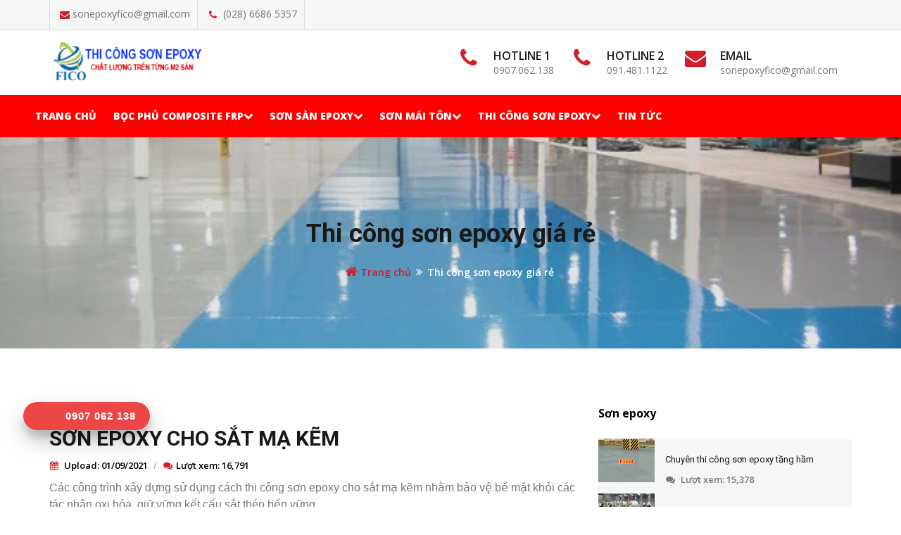

--- FILE ---
content_type: text/html; charset=UTF-8
request_url: https://sonchongnongmaiton.com/detail/quy-trinh-thi-cong-son-epoxy-cho-sat-ma-kem.html
body_size: 11955
content:



<!DOCTYPE html>
<html>

<head>

	  <base href="https://sonchongnongmaiton.com/">
        <meta name="author" content="https://sonchongnongmaiton.com/">

    <meta name="resource-type" content="document" />
<meta name="DC.title" content="thi công sơn epoxy" />
<meta name="geo.region" content="VN-SG" />
<meta name="geo.position" content="14.058324;108.277199" />
<meta name="ICBM" content="14.058324, 108.277199" />
	<meta name="distribution" content="global" /><meta name="google-site-verification" content="HeH581C_E4BAavpsr-nmM5wsGArlpW8JVvGhnePWnE8" />
	
    <meta name="keywords" content="
    son epoxy cho sat ma kem, son san nha may" />
      <meta name="description" content=" 	Các công trình xây dựng sử dụng cách thi công sơn epoxy cho sắt mạ kẽm nhằm bảo vệ bề
mặt khỏi các tác nhân oxi hóa, giữ vững kết cấu sắt thép bền vững." />
        <title>
       SƠN EPOXY CHO SẮT MẠ KẼM- SƠN CHỐNG NÓNG MÁI TÔN    </title>
    
      <meta name="title" content="SƠN EPOXY CHO SẮT MẠ KẼM- SƠN CHỐNG NÓNG MÁI TÔN" />

  <meta name="copyright" content="Copyright (c) 2015 by https://sonchongnongmaiton.com/" />
  <META HTTP-EQUIV="Content-Language" content="vi"/>
  <META NAME="Language" CONTENT="vi"/>
  
		<meta charset="UTF-8">
		<meta http-equiv="X-UA-Compatible" content="IE=edge">
		<meta name="viewport" content="width=device-width, initial-scale=1">
		<link rel="shortcut icon" type="image/x-icon" href="img/logo.png" />
	<link href="//netdna.bootstrapcdn.com/font-awesome/4.0.3/css/font-awesome.css" rel="stylesheet">

    <!-- BOOTSTRAP STYLE SHEET -->

    <link rel="stylesheet" type="text/css" href="css/bootstrap.min.css">

			

     <!--<link rel="stylesheet" type="text/css" href="css/font-awesome.min.css" />

    <!-- FLATICON STYLE SHEET -->

    <link rel="stylesheet" type="text/css" href="css/flaticon.min.css">

    <!-- ANIMATE STYLE SHEET --> 

    <link rel="stylesheet" type="text/css" href="css/animate.min.css">

    <!-- OWL CAROUSEL STYLE SHEET -->

    <link rel="stylesheet" type="text/css" href="css/owl.carousel.min.css">

    <!-- BOOTSTRAP SELECT BOX STYLE SHEET -->

    <link rel="stylesheet" type="text/css" href="css/bootstrap-select.min.css">

    <!-- MAGNIFIC POPUP STYLE SHEET -->

    <link rel="stylesheet" type="text/css" href="css/magnific-popup.min.css">

    <!-- LOADER STYLE SHEET -->

    <link rel="stylesheet" type="text/css" href="css/loader.min.css">    

    <!-- MAIN STYLE SHEET -->

    <link rel="stylesheet" type="text/css" href="css/style.css">

    <!-- THEME COLOR CHANGE STYLE SHEET -->

	<link rel="stylesheet" class="skin" type="text/css" href="css/skin-1.css">

    <!-- CUSTOM  STYLE SHEET -->

    <link rel="stylesheet" type="text/css" href="css/custom.css">

    <!-- SIDE SWITCHER STYLE SHEET -->

    <link rel="stylesheet" type="text/css" href="css/switcher.css">

    <!-- REVOLUTION SLIDER CSS -->

    <link rel="stylesheet" type="text/css" href="css/settings.css">

    <!-- REVOLUTION NAVIGATION STYLE -->

    <link rel="stylesheet" type="text/css" href="css/navigation.css">
<link rel="stylesheet" type="text/css" href="css/hotline.css">
    <!-- GOOGLE FONTS -->

    <link href='https://fonts.googleapis.com/css?family=Roboto:400,100,300,300italic,400italic,500,500italic,700,700italic,900italic,900' rel='stylesheet' type='text/css'>

    <link href='https://fonts.googleapis.com/css?family=Open+Sans:400,300,300italic,400italic,600,600italic,700,800italic,800,700italic' rel='stylesheet' type='text/css'>

    <link href="https://fonts.googleapis.com/css?family=Crete+Round:400,400i&amp;subset=latin-ext" rel="stylesheet">

    

</head>

<body id="bg">
	<div class="page-wraper"> 

        
        <div class="page-content">

         	 	 <!-- HEADER START -->
        <header class="site-header header-style-6">
        
            <div class="top-bar top-bar-liner bg-gray">
                <div class="container">
                    <div class="row">
                    	<div class="wt-topbar-left clearfix hidden-sm hidden-xs">
                        	<ul class="list-unstyled pull-right tb-info-liner">
                                <li><i class="fa fa-envelope text-primary"></i>sonepoxyfico@gmail.com</li>
                                <li><i class="fa fa-phone text-primary"></i> (028) 6686 5357</li>
                            </ul>
                        </div>
                       
                    </div>
                </div>
            </div>
            <!-- Search Link -->

            <div class="main-bar header-middle bg-white">
                <div class="container">
                    <div class="logo-header hidden-xs hidden-sm">
                        <a href="https://sonchongnongmaiton.com/" title="Sơn epoxy FICO">
                            <img src="img/logo.png" width="500" height="137" alt="Sơn epoxy FICO" title="Sơn epoxy FICO" class="img-responsive" />
                        </a>
                    </div>
                    <div class="header-info">
                        <ul>
                        	<li>
                                <div>
                                    <div class="icon-sm">
                                        <span class="icon-cell  text-primary"><i class="fa fa-phone text-primary"></i></span>
                                    </div>
                                    <div class="icon-content">
                                        <strong>HOTLINE 1 </strong>
                                        <span>0907.062.138</span>
                                    </div>
                                </div>
                            </li>
                            <li>
                                <div>
                                    <div class="icon-sm">
                                        <span class="icon-cell  text-primary"><i class="fa fa-phone text-primary"></i></span>
                                    </div>
                                    <div class="icon-content">
                                        <strong>HOTLINE 2 </strong>
                                        <span>091.481.1122</span>
                                    </div>
                                </div>
                            </li>
                            <li>
                                <div>
                                    <div class="icon-sm">
                                        <span class="icon-cell  text-primary"><i class="fa fa-envelope text-primary"></i></span>
                                    </div>
                                    <div class="icon-content">
                                        <strong>Email</strong>
                                        <span>sonepoxyfico@gmail.com
</span>
                                    </div>
                                </div>
                            </li>
                            <li>
                                <div>
                                   
                                  
                                </div>
                            </li>
                        </ul>
                    </div>
                </div>
            </div>
            
            <div class="sticky-header main-bar-wraper">
                <div class="main-bar header-botton nav-bg-primary">
                    <div class="container-fruid">
                        <!-- NAV Toggle Button -->
                        <button data-target=".header-nav" data-toggle="collapse" type="button" class="navbar-toggle collapsed">
                            <span class="sr-only mar-left">Toggle navigation</span>
                            <span class="icon-bar mar-left"></span>
                            <span class="icon-bar mar-left"></span>
                            <span class="icon-bar mar-left"></span>
                        </button>
                        
                        
                        <!-- MAIN Vav -->
                        <div class="header-nav navbar-collapse collapse ">
                            <ul class=" nav navbar-nav mar-top">
                                <li>
                                    <a href="https://sonchongnongmaiton.com/" title="Trang chủ">Trang chủ</i></a>
                                                                  
                                </li>
                               
                                                      
                                <li>

                                    <a>Bọc phủ Composite frp<i class="fa fa-chevron-down"></i></a>

    <ul class="sub-menu">                                   
                                       <li> <a href="category/1/thi-cong-son-boc-phu-composite-frp.html" title="Thi công bọc phủ Composite">
                      Thi công bọc phủ Composite</a>
                        </li>
										
		 </ul>                                </li>
                       
                                <li>

                                    <a>Sơn Sàn Epoxy<i class="fa fa-chevron-down"></i></a>

    <ul class="sub-menu">                                   
                                       <li> <a href="category/1/son-tu-san-phang-epoxy.html" title="Sơn tự san phẳng epoxy">
                      Sơn tự san phẳng epoxy</a>
                        </li>
										
		                                    
                                       <li> <a href="category/1/ban-son-phu-san-epoxy.html" title="Sơn phủ sàn epoxy">
                      Sơn phủ sàn epoxy</a>
                        </li>
										
		                                    
                                       <li> <a href="category/1/son-lot-epoxy.html" title="Sơn lót epoxy">
                      Sơn lót epoxy</a>
                        </li>
										
		                                    
                                       <li> <a href="category/1/son-epoxy-chong-tham.html" title="Sơn epoxy chống thấm">
                      Sơn epoxy chống thấm</a>
                        </li>
										
		                                    
                                       <li> <a href="category/1/dai-ly-son-epoxy-gia-re.html" title="Đại lý sơn epoxy giá rẻ">
                      Đại lý sơn epoxy giá rẻ</a>
                        </li>
										
		                                    
                                       <li> <a href="category/1/phan-phoi-son-epoxy-nen-xuong.html" title="Sơn  Epoxy Nền Xưởng">
                      Sơn  Epoxy Nền Xưởng</a>
                        </li>
										
		 </ul>                                </li>
                       
                                <li>

                                    <a>Sơn mái tôn<i class="fa fa-chevron-down"></i></a>

    <ul class="sub-menu">                                   
                                       <li> <a href="category/1/son-chong-nong-mai-ton.html" title="Sơn chống nóng mái tôn">
                      Sơn chống nóng mái tôn</a>
                        </li>
										
		                                    
                                       <li> <a href="category/1/son-chong-ri-mai-ton.html" title="Sơn Chống Rỉ Mái Tôn">
                      Sơn Chống Rỉ Mái Tôn</a>
                        </li>
										
		 </ul>                                </li>
                       
                                <li>

                                    <a>Thi Công Sơn Epoxy<i class="fa fa-chevron-down"></i></a>

    <ul class="sub-menu">                                   
                                       <li> <a href="category/1/son-ke-vach-nha-may-gia-re.html" title="Sơn kẻ vạch nhà máy">
                      Sơn kẻ vạch nhà máy</a>
                        </li>
										
		                                    
                                       <li> <a href="category/1/son-ke-vach-kho-chua-hang.html" title="Sơn kẻ vạch kho chứa hàng">
                      Sơn kẻ vạch kho chứa hàng</a>
                        </li>
										
		                                    
                                       <li> <a href="category/1/son-san-epoxy-tang-ham.html" title="Sơn sàn epoxy tầng hầm">
                      Sơn sàn epoxy tầng hầm</a>
                        </li>
										
		                                    
                                       <li> <a href="category/1/son-nen-san-nha-xuong.html" title="Sơn nền sàn nhà xưởng">
                      Sơn nền sàn nhà xưởng</a>
                        </li>
										
		                                    
                                       <li> <a href="category/1/thi-cong-son-epoxy-gia-re.html" title="Thi công sơn epoxy giá rẻ">
                      Thi công sơn epoxy giá rẻ</a>
                        </li>
										
		                                    
                                       <li> <a href="category/1/quy-trinh-thi-cong-son-san-epoxy.html" title="Quy trình thi công epoxy">
                      Quy trình thi công epoxy</a>
                        </li>
										
		 </ul>                                </li>
                              
                                 
                               
                                <li>

                                   <a href="menu-news/1/tin-tuc-moi-nhat.html" title="TIN TỨC"> TIN TỨC</a>

                                   
                                   

                                </li>     
                                                                    
                              
                             </ul>
                        </div>
                    </div>
                </div>
            </div>            
            
        </header>
        <!-- HEADER END -->    
    <div class="wt-bnr-inr overlay-wraper" style="background-image:url(img/banner_sp.jpg);">
                <div class="overlay-main bg-black opacity-07"></div>
                <div class="container">
                    <div class="wt-bnr-inr-entry">
                        <h1 class="text-white"><a href="category/1/thi-cong-son-epoxy-gia-re.html" title="Thi công sơn epoxy giá rẻ">Thi công sơn epoxy giá rẻ</a></h1>
                        <!-- BREADCRUMB ROW -->                            
                        <ul class="wt-breadcrumb breadcrumb-style-2">
                            <li><a href="https://thicongcomposite.com/"><i class="fa fa-home"></i> Trang chủ</a></li>
                            <li> Thi công sơn epoxy giá rẻ</li>
                        </ul>
                        <!-- BREADCRUMB ROW END -->                         
                    </div>
                </div>
            </div>
            <!-- INNER PAGE BANNER END -->
            
 <!-- SECTION CONTENT START -->
            <div class="section-full p-t80 p-b50">
                <div class="container">
                    <div class="row">
                    	<!-- LEFT PART START -->
                        <div class="col-md-8">
                            <!-- BLOG START -->
                            <div class="blog-post date-style-1 blog-post-single">
                                
                                <div class="post-description-area p-t30">
                                    <div class="wt-post-title ">
                                        <h2 class="post-title"><a href="detail/quy-trinh-thi-cong-son-epoxy-cho-sat-ma-kem.html" title="SƠN EPOXY CHO SẮT MẠ KẼM">SƠN EPOXY CHO SẮT MẠ KẼM</a>
                        </h2>
                                    </div>
									<div class="wt-post-meta text-black">
                                        <ul>
                                          <li class="post-date"> <i class="fa fa-calendar text-primary"></i><span> Upload: 01/09/2021</span> </li>
                                          <li class="post-comment"><i class="fa fa-comments text-primary"></i>Lượt xem: 16,791 </li>
                                      </ul>
                                    </div>
                                    <div class="wt-post-text">
                                       
                                          <p><span style="font-family:arial,helvetica,sans-serif"><span style="font-size:16px">C&aacute;c c&ocirc;ng tr&igrave;nh x&acirc;y dựng sử dụng c&aacute;ch thi c&ocirc;ng sơn epoxy cho sắt mạ kẽm nhằm bảo vệ bề mặt khỏi c&aacute;c t&aacute;c nh&acirc;n oxi h&oacute;a, giữ vững kết cấu sắt th&eacute;p bền vững.</span></span></p>

<p><span style="font-family:arial,helvetica,sans-serif"><span style="font-size:16px">T&igrave;m hiểu th&ecirc;m về sơn epoxy cho sắt mạ kẽm Sơn epoxy cho sắt mạ kẽm hay c&ograve;n được gọi l&agrave; sơn epoxy gi&agrave;u kẽm l&agrave; dạng sơn gốc epoxy c&oacute; t&aacute;c dụng tăng khả năng chống rỉ v&agrave; chống ăn m&ograve;n cao trong những m&ocirc;i trường khắc nghiệt cho c&aacute;c c&ocirc;ng tr&igrave;nh cấu tr&uacute;c bằng sắt th&eacute;p,kim loại. </span></span></p>

<p><span style="font-family:arial,helvetica,sans-serif; font-size:16px">-&nbsp;</span><span style="font-family:arial,helvetica,sans-serif"><span style="font-size:16px">Sơn phủ epoxy được d&ugrave;ng l&agrave;m lớp phủ bảo vệ tr&ecirc;n mọi bề mặt sắt th&eacute;p mạ kẽm hoặc kh&ocirc;ng mạ kẽm. Hoặc tr&ecirc;n kim loại đ&atilde; được l&oacute;t chống gỉ ph&ugrave; hợp hoặc đ&atilde; l&agrave;m sạch bằng phương ph&aacute;p th&iacute;ch hợp. Mục đ&iacute;ch tạo n&ecirc;n m&agrave;u sắc vẻ đẹp cao v&agrave; bền vững cho cấu kiện sắt th&eacute;p trong c&aacute;c khu t&ograve;a nh&agrave; lớn, cầu th&aacute;p, khung th&eacute;p nh&agrave; xưởng, nh&agrave; tiền chế&hellip; </span></span></p>

<p style="text-align: center;"><span style="font-family:arial,helvetica,sans-serif"><span style="font-size:16px"><img alt="SƠN EPOXY CHO SẮT MẠ KẼM" src="/img/images/1(12).png" style="height:350px; width:600px" /></span></span></p>

<p><span style="font-family:arial,helvetica,sans-serif"><span style="font-size:16px">- D&ugrave;ng trong m&ocirc;i trường ăn m&ograve;n cực cao. Đặc điểm nổi bật khi thi c&ocirc;ng sơn epoxy cho sắt mạ kẽm :</span></span></p>

<p><span style="font-family:arial,helvetica,sans-serif"><span style="font-size:16px">+ Khả năng chống h&oacute;a chất đa dạng Thi c&ocirc;ng sơn epoxy cho sắt mạ kẽm gi&uacute;p chống mọi h&oacute;a chất phổ biến nhất, kh&ocirc;ng bị b&agrave;o m&ograve;n g&acirc;y rỉ bởi c&aacute;c t&aacute;c nh&acirc;n. Chẳng hạn như m&ocirc;i trường nước biển, nh&agrave; m&aacute;y sản xuất h&oacute;a chất hoặc trong th&ugrave;ng chứa axit như axit sunfuric, xăng, dầu,&hellip; Tăng độ bền v&agrave; giảm được chi ph&iacute; cho c&ocirc;ng tr&igrave;nh sắt th&eacute;p ở điều kiện khắc nghiệt.</span></span></p>

<p><span style="font-family:arial,helvetica,sans-serif"><span style="font-size:16px">+ M&agrave;ng sơn b&oacute;ng dẻo dai </span></span><span style="font-family:arial,helvetica,sans-serif"><span style="font-size:16px">&ndash; b&aacute;m d&iacute;nh tuyệt vời Độ b&aacute;m d&iacute;nh lu&ocirc;n v&ocirc; c&ugrave;ng quan trọng khi sử dụng. Nhờ sản phẩm c&oacute; chứa th&agrave;nh phần Polyamide tạo n&ecirc;n độ kết d&iacute;nh cao bấm s&acirc;u v&agrave;o bề mặt được phủ! D&ugrave;ng được cho mọi kim loại mạ hoặc kh&ocirc;ng mạ. Tuy nhi&ecirc;n vẫn c&oacute; độ dẻo dai mịn m&agrave;ng s&aacute;ng b&oacute;ng tuyệt đẹp. Do đ&oacute;, sơn dễ lau ch&ugrave;i v&agrave; vệ sinh dễ d&agrave;ng c&aacute;c h&oacute;a chất b&aacute;m tr&ecirc;n bề mặt sắt th&eacute;p.</span></span></p>

<p><span style="font-family:arial,helvetica,sans-serif"><span style="font-size:16px">+ Rất ph&ugrave; hợp với m&ocirc;i trường nước Với những kim loại thường xuy&ecirc;n tiết x&uacute;c với nước sẽ rất nhanh ch&oacute;ng bị oxy h&oacute;a v&agrave; ăn m&ograve;n kim loại. Chẳng hạn như đ&aacute;y t&agrave;u thuyền, hồ bơi, vật dụng chứa nước, c&ocirc;ng tr&igrave;nh kim loại ngập nước,&hellip; Sơn epoxy Khả năng chống c&aacute;c loại t&aacute;c nh&acirc;n g&acirc;y rỉ ph&aacute; hủy kim loại m&ocirc;i trường nước cực mạnh. Gi&uacute;p giữ vững c&ocirc;ng tr&igrave;nh kim loại tr&ecirc;n mặt nước. </span></span></p>

<p><span style="font-family:arial,helvetica,sans-serif"><span style="font-size:16px">+ Chịu được nhiệt độ cao 100 độ C</span></span></p>

<p style="text-align: center;"><img alt="SƠN EPOXY CHO SẮT MẠ KẼM" src="/img/images/2(12).png" style="font-family:arial,helvetica,sans-serif; font-size:16px; height:361px; text-align:center; width:600px" /></p>

<p><span style="font-family:arial,helvetica,sans-serif"><span style="font-size:16px">Trong m&ocirc;i trường nhiệt độ khoảng 100 độ C, Sơn phủ epoxy 2 th&agrave;nh phần vẫn chịu được kh&ocirc;ng chảy m&agrave;ng sơn. Vẫn b&aacute;m d&iacute;nh chặt bởi th&agrave;nh phần nhựa Epoxy. Ph&ugrave; hợp tr&ecirc;n những m&ocirc;i trường thường c&oacute; nhiệt độ như ống kh&oacute;i c&ocirc;ng nghiệp, thiết bị m&aacute;i m&oacute;c,</span></span></p>

<p><span style="font-family:arial,helvetica,sans-serif; font-size:16px">-&nbsp;</span><span style="font-family:arial,helvetica,sans-serif"><span style="font-size:16px"><strong>Lợi &iacute;ch khi thi c&ocirc;ng sơn epoxy cho sắt mạ kẽm :</strong> </span></span></p>

<p><span style="font-family:arial,helvetica,sans-serif"><span style="font-size:16px">Tạo n&ecirc;n một loại sản phẩm d&ugrave;ng được trong m&ocirc;i trường c&oacute; độ ăn m&ograve;n cao như thường xuy&ecirc;n tiếp x&uacute;c với axit yếu, dầu mỡ, ngập nước, nhiệt độ cao, chịu va đập. B&aacute;m cực chặt bền bỉ tr&ecirc;n sắt th&eacute;p, c&oacute; độ s&aacute;ng b&oacute;ng mịn, dẻo dai, m&agrave;u sắc tươi s&aacute;ng với thời tiết cao. </span></span></p>

<p style="text-align: center;"><img alt="SƠN EPOXY CHO SẮT MẠ KẼM" src="/img/images/3(11).png" style="font-family:arial,helvetica,sans-serif; font-size:16px; height:237px; text-align:center; width:600px" /></p>

<p><span style="font-family:arial,helvetica,sans-serif"><span style="font-size:16px">Tạo vẻ đẹp m&agrave;u sắc b&oacute;ng bền l&acirc;u cho sắt th&eacute;p Chống gỉ ăn m&ograve;n kim loại từ m&ocirc;i trường b&ecirc;n ngo&agrave;i. D&ugrave;ng tốt nhất để bảo vệ trong nh&agrave; ở điều kiện ăn m&ograve;n cao. L&acirc;u ch&ugrave;i vệ sinh dễ d&agrave;ng. Th&ecirc;m lớp l&oacute;t để bảo vệ l&acirc;u hơn. Điều kiện: N&ecirc;n sơn l&oacute;t chống rỉ ph&ugrave; hợp hoặc bề mặt kim loại phải l&agrave;m sạch trước khi phủ. </span></span></p>

<p><strong><span style="font-family:arial,helvetica,sans-serif"><span style="font-size:16px">Xem th&ecirc;m c&aacute;c phương ph&aacute;p xử l&yacute; bề mặt tại đ&acirc;y Ứng dụng sơn phủ epoxy trong thi c&ocirc;ng ho&agrave;n thiện: </span></span></strong></p>

<p><span style="font-family:arial,helvetica,sans-serif"><span style="font-size:16px">&ndash; D&ugrave;ng l&agrave;m lớp sơn phủ bảo vệ trang tr&iacute; tr&ecirc;n bề mặt kim loại đ&atilde; sơn l&oacute;t chống rỉ ph&ugrave; hợp với mục đ&iacute;ch l&acirc;u d&agrave;i trong nh&agrave; hay những điều kiện khắc nghiệt </span></span></p>

<p><span style="font-family:arial,helvetica,sans-serif"><span style="font-size:16px">&ndash; Ph&ugrave; hợp với kết cấu th&eacute;p, nền b&ecirc; t&ocirc;ng nh&agrave; xưởng, m&aacute;y m&oacute;c, cầu th&aacute;p, t&agrave;u thuyền..v.v..</span></span></p>

<p><span style="font-family:arial,helvetica,sans-serif"><span style="font-size:16px">&ndash; Bảo vệ v&agrave; trang tr&iacute; kết cấu sắt th&eacute;p mạ kẽm &ndash; Nh&agrave; xưởng sản xuất h&oacute;a chất &ndash; Th&ugrave;ng bồn kim loại chứa c&aacute;c loại h&oacute;a chất, dung m&ocirc;i. &ndash; M&ocirc;i trường kim loại ngập trong nước &ndash; Ngo&agrave;i ra, c&ograve;n d&ugrave;ng l&agrave;m sơn s&agrave;n nh&agrave; xưởng sản xuất rất tốt</span></span></p>

<p><span style="font-family:arial,helvetica,sans-serif"><span style="font-size:16px"><strong>Quy tr&igrave;nh thi c&ocirc;ng sơn epoxy cho sắt mạ kẽm : </strong></span></span></p>

<p><span style="font-family:arial,helvetica,sans-serif"><span style="font-size:16px">1.Điều kiện thi c&ocirc;ng Nhiệt độ kh&ocirc;ng kh&iacute; lớn hơn 8&ordm;C Nhiệt độ bề mặt thi c&ocirc;ng lớn 10&ordm;C Độ ẩm kh&ocirc;ng kh&ocirc;ng kh&iacute; &lt; 80% v&agrave; độ ẩm bề mặt &lt; 16% </span></span></p>

<p><span style="font-family:arial,helvetica,sans-serif"><span style="font-size:16px">2.Chuẩn bị bề mặt Loại bỏ c&aacute;c tạp chất dầu mỡ, bụi bẩn tr&ecirc;n bề mặt bằng dung m&ocirc;i Đối với bề mặt sắt th&eacute;p sử dụng dụng cụ chuy&ecirc;n d&ugrave;ng loại bỏ to&agrave;n bộ lớp sơn cũ trước khi thi c&ocirc;ng sơn Epoxy cho sắt mạ kẽm. Đối với bề mặt sắt th&eacute;p kh&oacute; vệ sinh sử dụng s&uacute;ng bắn c&aacute;t để loại bỏ c&aacute;c tạp chất Ch&uacute; &yacute; kh&ocirc;ng để bề mặt c&oacute; c&aacute;t hay bụi b&aacute;m v&agrave;o sắt th&eacute;p. Như vậy bề mặt khi phủ m&agrave;u rất xấu kh&ocirc;ng được đẹp</span></span></p>

<p style="text-align: center;"><img alt="SƠN EPOXY CHO SẮT MẠ KẼM" src="/img/images/4(1).png" style="font-family:arial,helvetica,sans-serif; font-size:16px; height:308px; text-align:center; width:452px" /></p>

<p><span style="font-family:arial,helvetica,sans-serif"><span style="font-size:16px">3.Thi c&ocirc;ng sơn epoxy cho sắt mạ kẽm Thi c&ocirc;ng 1 lớp sơn l&oacute;t chống rỉ cho sắt mạ kẽm Sau khoảng 4-6 h thi c&ocirc;ng 2 lớp sơn phủ epoxy m&agrave;u ho&agrave;n thiện Sử dụng cọ lăn hoặc chế v&agrave;o s&uacute;ng phun tiến h&agrave;nh thi c&ocirc;ng sơn Epoxy cho sắt mạ kẽm. Đối với s&uacute;ng phun phải biết đ&uacute;ng kỹ thuật để c&oacute; một bề mặt sắt th&eacute;p đẹp. Khoảng c&aacute;ch gần th&igrave; g&oacute;c phun x&ograve;e ra với &aacute;p lực nhỏ. C&ograve;n nếu phun với khoảng c&aacute;ch xa th&igrave; n&ecirc;n phun với g&oacute;c hẹp v&agrave; &aacute;p lực lớn để tiết kiệm.&nbsp;</span></span></p>
                                       
                                    </div>
                                    <div class="widget bg-white  widget_tag_cloud">
                                        <p class="tagcloud ten-dm-ct">Từ khóa tìm kiếm:</p>
                                        <div class="tagcloud">
                                          son epoxy cho sat ma kem, son san nha may                                            
                                        </div>
                                    </div>
                                    <div class="wt-box">
                                        <div class="wt-divider bg-gray-dark"><i class="icon-dot c-square"></i></div>
                                        <div class="row  p-lr15">
                                            <p class="tagcloud pull-left m-t5 m-b0 ten-dm-ct"><!-- Go to www.addthis.com/dashboard to customize your tools -->
<div class="addthis_native_toolbox"></div></p>
                                          
                                        </div>
                                        
                                    </div>
                                </div>
                            </div>
                            
                              
                        </div>
                        
                        <!-- LEFT PART END -->       
                                  
                        <!-- SIDE BAR START -->
                        <div class="col-md-4">
                            <aside  class="side-bar">
                                
                              
                                
                                <!-- 2. RECENT POSTS -->
                                <div class="widget  recent-posts-entry">
                                    <p class="ten-dm-ct">Sơn epoxy</p>
                                    <div class="widget-post-bx bg-gray radius-md">
                                       
                                               
             <div class="widget-post clearfix">
                                            <div class="wt-post-media">
                                               <a href="detail/chuyen-thi-cong-son-epoxy-tang-ham-gia-re.html" title="Chuyên thi công sơn epoxy tầng hầm "> 
                                               <img src="img/chuyen-thi-cong-son-epoxy-tang-ham-gia-re.jpg" alt="Chuyên thi công sơn epoxy tầng hầm " title="Chuyên thi công sơn epoxy tầng hầm " />
                                               </a>
                                     
                                            </div>
                                            
                                            
                                            
                                            <div class="wt-post-info">
                                            
                                                <div class="wt-post-header">
                                                    <h2 class="post-title ten-menu-top"><a href="detail/chuyen-thi-cong-son-epoxy-tang-ham-gia-re.html" title="Chuyên thi công sơn epoxy tầng hầm ">Chuyên thi công sơn epoxy tầng hầm </a>
                       </h2>
                                                </div>
                                                
                                                <div class="wt-post-meta">
                                                    <ul>
                                                        
                                                        <li class="post-comment"><i class="fa fa-comments"></i> Lượt xem: 15,378</li>
                                                    </ul>
                                                </div>
                                               
                                            </div>
                                            
                                                    
             <div class="widget-post clearfix">
                                            <div class="wt-post-media">
                                               <a href="detail/son-san-nha-xuong-gia-re-tai-tphcm.html" title="Sơn sàn nhà xưởng giá rẻ tại TP.HCM"> 
                                               <img src="img/son-san-nha-xuong-gia-re-tai-tphcm.jpg" alt="Sơn sàn nhà xưởng giá rẻ tại TP.HCM" title="Sơn sàn nhà xưởng giá rẻ tại TP.HCM" />
                                               </a>
                                     
                                            </div>
                                            
                                            
                                            
                                            <div class="wt-post-info">
                                            
                                                <div class="wt-post-header">
                                                    <h2 class="post-title ten-menu-top"><a href="detail/son-san-nha-xuong-gia-re-tai-tphcm.html" title="Sơn sàn nhà xưởng giá rẻ tại TP.HCM">Sơn sàn nhà xưởng giá rẻ tại TP.HCM</a>
                       </h2>
                                                </div>
                                                
                                                <div class="wt-post-meta">
                                                    <ul>
                                                        
                                                        <li class="post-comment"><i class="fa fa-comments"></i> Lượt xem: 6,723</li>
                                                    </ul>
                                                </div>
                                               
                                            </div>
                                            
                                                    
             <div class="widget-post clearfix">
                                            <div class="wt-post-media">
                                               <a href="detail/thi-cong-son-epoxy-nen-nha-xuong-o-thu-duc.html" title="Sơn nền nhà xưởng thủ đức"> 
                                               <img src="img/thi-cong-son-san-epoxy-gia-re-tp.hcm.png" alt="Sơn nền nhà xưởng thủ đức" title="Sơn nền nhà xưởng thủ đức" />
                                               </a>
                                     
                                            </div>
                                            
                                            
                                            
                                            <div class="wt-post-info">
                                            
                                                <div class="wt-post-header">
                                                    <h2 class="post-title ten-menu-top"><a href="detail/thi-cong-son-epoxy-nen-nha-xuong-o-thu-duc.html" title="Sơn nền nhà xưởng thủ đức">Sơn nền nhà xưởng thủ đức</a>
                       </h2>
                                                </div>
                                                
                                                <div class="wt-post-meta">
                                                    <ul>
                                                        
                                                        <li class="post-comment"><i class="fa fa-comments"></i> Lượt xem: 16,344</li>
                                                    </ul>
                                                </div>
                                               
                                            </div>
                                            
                                                    
             <div class="widget-post clearfix">
                                            <div class="wt-post-media">
                                               <a href="detail/son-epoxy-la-gi-uu-diem-son-epoxy.html" title="SƠN EPOXY LÀ GÌ? - ƯU ĐIỂM SƠN EPOXY"> 
                                               <img src="img/son-epoxy-la-gi-uu-diem-son-epoxy.jpg" alt="SƠN EPOXY LÀ GÌ? - ƯU ĐIỂM SƠN EPOXY" title="SƠN EPOXY LÀ GÌ? - ƯU ĐIỂM SƠN EPOXY" />
                                               </a>
                                     
                                            </div>
                                            
                                            
                                            
                                            <div class="wt-post-info">
                                            
                                                <div class="wt-post-header">
                                                    <h2 class="post-title ten-menu-top"><a href="detail/son-epoxy-la-gi-uu-diem-son-epoxy.html" title="SƠN EPOXY LÀ GÌ? - ƯU ĐIỂM SƠN EPOXY">SƠN EPOXY LÀ GÌ? - ƯU ĐIỂM SƠN EPOXY</a>
                       </h2>
                                                </div>
                                                
                                                <div class="wt-post-meta">
                                                    <ul>
                                                        
                                                        <li class="post-comment"><i class="fa fa-comments"></i> Lượt xem: 22,439</li>
                                                    </ul>
                                                </div>
                                               
                                            </div>
                                            
                                                    
             <div class="widget-post clearfix">
                                            <div class="wt-post-media">
                                               <a href="detail/thi-cong-san-cau-long-gia-re-dat-chuan.html" title="THI CÔNG SÂN CẦU LÔNG GIÁ RẺ ĐẠT CHUẨN"> 
                                               <img src="img/thi-cong-san-cau-long-gia-re-dat-chuan.jpg" alt="THI CÔNG SÂN CẦU LÔNG GIÁ RẺ ĐẠT CHUẨN" title="THI CÔNG SÂN CẦU LÔNG GIÁ RẺ ĐẠT CHUẨN" />
                                               </a>
                                     
                                            </div>
                                            
                                            
                                            
                                            <div class="wt-post-info">
                                            
                                                <div class="wt-post-header">
                                                    <h2 class="post-title ten-menu-top"><a href="detail/thi-cong-san-cau-long-gia-re-dat-chuan.html" title="THI CÔNG SÂN CẦU LÔNG GIÁ RẺ ĐẠT CHUẨN">THI CÔNG SÂN CẦU LÔNG GIÁ RẺ ĐẠT CHUẨN</a>
                       </h2>
                                                </div>
                                                
                                                <div class="wt-post-meta">
                                                    <ul>
                                                        
                                                        <li class="post-comment"><i class="fa fa-comments"></i> Lượt xem: 6,767</li>
                                                    </ul>
                                                </div>
                                               
                                            </div>
                                            
                                                    
             <div class="widget-post clearfix">
                                            <div class="wt-post-media">
                                               <a href="detail/son-epoxy-san-tang-ham-ho-chi-minh.html" title="Sơn Epoxy Sàn Tầng Hầm"> 
                                               <img src="img/son-epoxy-san-tang-ham-ho-chi-minh.jpg" alt="Sơn Epoxy Sàn Tầng Hầm" title="Sơn Epoxy Sàn Tầng Hầm" />
                                               </a>
                                     
                                            </div>
                                            
                                            
                                            
                                            <div class="wt-post-info">
                                            
                                                <div class="wt-post-header">
                                                    <h2 class="post-title ten-menu-top"><a href="detail/son-epoxy-san-tang-ham-ho-chi-minh.html" title="Sơn Epoxy Sàn Tầng Hầm">Sơn Epoxy Sàn Tầng Hầm</a>
                       </h2>
                                                </div>
                                                
                                                <div class="wt-post-meta">
                                                    <ul>
                                                        
                                                        <li class="post-comment"><i class="fa fa-comments"></i> Lượt xem: 7,661</li>
                                                    </ul>
                                                </div>
                                               
                                            </div>
                                            
                                                
                                        </div>
                                       
                                    </div>
                                </div>
                                
                                  <!-- 13. SEARCH -->
                                <div class="widget bg-gray p-a20 radius-md">
                                    <div class="search-bx">
                                         <form action="tim-kiem.html" method="post" enctype="multipart/form-data" role="search">
                                            <div class="input-group">
                                                <input type="text" class="form-control bg-gray" placeholder="Enter your keyword" name="tim_kiem">
                                                <span class="input-group-btn">
                                                    <button type="submit" class="site-button btn" name="search">Search</button>
                                                </span>
                                            </div>
                                        </form>
                                    </div>
                                </div>
                                
                                <!-- 4. POST CATEGORIES  -->
                                <div class="widget  widget_categories">
                                    <p class="ten-dm-ct">Danh Mục</p>
                                    <ul class="bg-gray p-a20 radius-md">
                                    
                                   
                                            <lI>
       <a href="detail-menu/du-an-son-epoxy.html" title="DỰ ÁN">
   DỰ ÁN 
       </a>
       <span class="badge">1</span>
       </li>
                                       <lI>
       <a href="detail-menu/gioi-thieu.html" title="GIỚI THIỆU">
   GIỚI THIỆU 
       </a>
       <span class="badge">1</span>
       </li>
                                       <lI>
       <a href="detail-menu/son-nen-nha-xuong-gia-re.html" title="SƠN NỀN NHÀ XƯỞNG">
   SƠN NỀN NHÀ XƯỞNG 
       </a>
       <span class="badge">1</span>
       </li>
                                       <lI>
       <a href="detail-menu/tuyen-dung-nhan-vien-son-san-epoxy.html" title="TUYỂN DỤNG">
   TUYỂN DỤNG 
       </a>
       <span class="badge">1</span>
       </li>
                                         
						
                                      
                                    </ul>
                                </div> 
                                                                                                     
                                <!-- 3. OUR GALLERY  -->
                                <div class="widget widget_gallery mfp-gallery clearfix">
                                   <p class="ten-dm-ct">Dự án tiêu biểu</p>
                                    <ul>
                                                                            <li>
                                            <div class="wt-post-thum">
                                                <a href="detail/dinh-muc-son-san-epoxy.html" title="Định mức sơn sàn epoxy"><img src="img/dinh-muc-son-san-epoxy.jpg" alt="Định mức sơn sàn epoxy" title="Định mức sơn sàn epoxy" /></a>
                                            </div>
                                        </li>                                            
                                                                                   <li>
                                            <div class="wt-post-thum">
                                                <a href="detail/son-epoxy-chiu-axit-mua-o-dau.html" title="Sơn epoxy chịu axit mua ở đâu?"><img src="img/son-epoxy-chiu-axit-mua-o-dau.jpg" alt="Sơn epoxy chịu axit mua ở đâu?" title="Sơn epoxy chịu axit mua ở đâu?" /></a>
                                            </div>
                                        </li>                                            
                                                                                   <li>
                                            <div class="wt-post-thum">
                                                <a href="detail/thi-cong-son-epoxy-nen-be-tong.html" title="Thi Công Sơn Epoxy Nền Bê Tông"><img src="img/thi-cong-son-epoxy-nen-be-tong.png" alt="Thi Công Sơn Epoxy Nền Bê Tông" title="Thi Công Sơn Epoxy Nền Bê Tông" /></a>
                                            </div>
                                        </li>                                            
                                                                                   <li>
                                            <div class="wt-post-thum">
                                                <a href="detail/boc-phu-composite-ong-dan.html" title="Bọc phủ composite ống dẫn"><img src="img/boc-phu-composite-frp-fico-8.jpg" alt="Bọc phủ composite ống dẫn" title="Bọc phủ composite ống dẫn" /></a>
                                            </div>
                                        </li>                                            
                                                                                   <li>
                                            <div class="wt-post-thum">
                                                <a href="detail/thi-cong-son-nen-nha-xuong-tai-tphcm.html" title="Thi Công Sơn Nền Nhà Xưởng Tại Tp.HCM"><img src="img/thi-cong-son-nen-nha-xuong-tai-tphcm.png" alt="Thi Công Sơn Nền Nhà Xưởng Tại Tp.HCM" title="Thi Công Sơn Nền Nhà Xưởng Tại Tp.HCM" /></a>
                                            </div>
                                        </li>                                            
                                                                                   <li>
                                            <div class="wt-post-thum">
                                                <a href="detail/thau-nhan-thi-cong-nen-san-son-epoxy-gia-re.html" title="Thầu nhận thi công nền sàn sơn epoxy"><img src="img/thau-nhan-thi-cong-nen-san-son-epoxy-gia-re.png" alt="Thầu nhận thi công nền sàn sơn epoxy" title="Thầu nhận thi công nền sàn sơn epoxy" /></a>
                                            </div>
                                        </li>                                            
                                                                                   <li>
                                            <div class="wt-post-thum">
                                                <a href="detail/ly-do-son-epoxy-cho-nen-nha-xuong.html" title="Lý do sơn epoxy cho nền nhà xưởng"><img src="img/ly-do-son-epoxy-cho-nen-nha-xuong.jpg" alt="Lý do sơn epoxy cho nền nhà xưởng" title="Lý do sơn epoxy cho nền nhà xưởng" /></a>
                                            </div>
                                        </li>                                            
                                                                                   <li>
                                            <div class="wt-post-thum">
                                                <a href="detail/phuong-phap-son-san-cong-nghiep.html" title="Phương pháp sơn sàn công nghiệp"><img src="img/thi-cong-son-san-epoxy-he-lan.png" alt="Phương pháp sơn sàn công nghiệp" title="Phương pháp sơn sàn công nghiệp" /></a>
                                            </div>
                                        </li>                                            
                                                                                   <li>
                                            <div class="wt-post-thum">
                                                <a href="detail/thi-cong-son-phu-composite-frp-ho-boi.html" title="Thi công sơn phủ composite frp hồ bơi"><img src="img/fico-composite-frp-14.jpg" alt="Thi công sơn phủ composite frp hồ bơi" title="Thi công sơn phủ composite frp hồ bơi" /></a>
                                            </div>
                                        </li>                                            
                                                                                   <li>
                                            <div class="wt-post-thum">
                                                <a href="detail/thi-cong-son-composite-frp-tau-thuyen.html" title="Thi công sơn composite frp tàu, thuyền"><img src="img/fico-composite-frp-21.jpg" alt="Thi công sơn composite frp tàu, thuyền" title="Thi công sơn composite frp tàu, thuyền" /></a>
                                            </div>
                                        </li>                                            
                                                                                   <li>
                                            <div class="wt-post-thum">
                                                <a href="detail/son-epoxy-ngoai-troi-goc-poly-urethane.html" title="SƠN EPOXY NGOÀI TRỜI"><img src="img/son-epoxy-ngoai-troi-goc-poly-urethane.jpg" alt="SƠN EPOXY NGOÀI TRỜI" title="SƠN EPOXY NGOÀI TRỜI" /></a>
                                            </div>
                                        </li>                                            
                                                                                   <li>
                                            <div class="wt-post-thum">
                                                <a href="detail/thi-cong-son-epoxy-nen-nha-xuong-o-quan-4.html" title="Sơn nền nhà xưởng quận 4"><img src="img/thi-cong-son-san-epoxy-gia-re-tp.hcm.png" alt="Sơn nền nhà xưởng quận 4" title="Sơn nền nhà xưởng quận 4" /></a>
                                            </div>
                                        </li>                                            
                                                                                   <li>
                                            <div class="wt-post-thum">
                                                <a href="detail/dich-vu-son-boc-phu-composite-frp.html" title="Dịch vụ sơn bọc phủ Composite FRP"><img src="img/bon-be.jpg" alt="Dịch vụ sơn bọc phủ Composite FRP" title="Dịch vụ sơn bọc phủ Composite FRP" /></a>
                                            </div>
                                        </li>                                            
                                                                                   <li>
                                            <div class="wt-post-thum">
                                                <a href="detail/quy-trinh-thi-cong-son-nuoc.html" title="QUY TRÌNH THI CÔNG SƠN NƯỚC"><img src="img/quy-trinh-thi-cong-son-nuoc.jpg" alt="QUY TRÌNH THI CÔNG SƠN NƯỚC" title="QUY TRÌNH THI CÔNG SƠN NƯỚC" /></a>
                                            </div>
                                        </li>                                            
                                                                                   <li>
                                            <div class="wt-post-thum">
                                                <a href="detail/san-be-tong-mai.html" title="SÀN BÊ TÔNG MÀI"><img src="img/san-be-tong-mai.jpg" alt="SÀN BÊ TÔNG MÀI" title="SÀN BÊ TÔNG MÀI" /></a>
                                            </div>
                                        </li>                                            
                                                                                   <li>
                                            <div class="wt-post-thum">
                                                <a href="detail/son-san-xuong-tai-tphcm-voi-gia-re.html" title="Sơn sàn xưởng tại tphcm với giá rẻ"><img src="img/son-san-xuong-tai-tphcm-voi-gia-re.png" alt="Sơn sàn xưởng tại tphcm với giá rẻ" title="Sơn sàn xưởng tại tphcm với giá rẻ" /></a>
                                            </div>
                                        </li>                                            
                                                                                  
                                                                        
                                    </ul>
                                   
                                </div>
                                 
                                 <!-- 5. TAGS -->
                                <div class="widget  widget_tag_cloud">
                                   <p class="ten-dm-ct">Từ Khoá</p>
                                    <div class="tagcloud">
                                                               <a href="https://thicongsonsanepoxy.info/detail/cong-ty-thi-cong-son-son-chong-tinh-dien.html" title="sơn epoxy chống tĩnh điện">  
        			sơn epoxy chống tĩnh điện                   </a>
                                                 <a href="https://thicongsonsanepoxy.info/detail/son-epoxy-apt-gia-re.html" title="sơn epoxy apt">  
        			sơn epoxy apt                   </a>
                                                 <a href="https://thicongsonsanepoxy.info/detail/thi-cong-son-ke-vach-son-duong-line.html" title="sơn kẻ vạch nhà xưởng">  
        			sơn kẻ vạch nhà xưởng                   </a>
                                                 <a href="https://thicongsonsanepoxy.info/detail/son-epoxy-cho-kim-loai.html" title="sơn chống rỉ">  
        			sơn chống rỉ                   </a>
                                                 <a href="https://thicongsonsanepoxy.info/detail/son-nen-nha-xuong.html" title="son nen nha xuong">  
        			son nen nha xuong                   </a>
                                                 <a href="https://thicongsonsanepoxy.info/detail/thi-cong-son-ke-vach-kho-chua-hang-gia-re.html" title="son san nen nha kho chua hang">  
        			son san nen nha kho chua hang                   </a>
                                                 <a href="https://thicongsonsanepoxy.info/detail/thi-cong-son-ke-vach-nha-may-gia-re.html" title="son ke vach nha may">  
        			son ke vach nha may                   </a>
                                                 <a href="https://thicongsonsanepoxy.info/detail/son-vach-ke-tang-ham-gui-xe-gia-re.html" title="son ke vach tang ham">  
        			son ke vach tang ham                   </a>
                                                 <a href="https://thicongsonsanepoxy.info/detail/son-san-mai-ton-chong-nong.html" title="son mai ton chong nong">  
        			son mai ton chong nong                   </a>
                                                 <a href="https://thicongsonsanepoxy.info/detail/son-san-san-tennis-thi-dau.html" title="son san tennis">  
        			son san tennis                   </a>
                                                              </div>
                                </div>                                    
                               
                               </aside>
                        </div>
                        <!-- SIDE BAR END -->                      
                    </div>
                </div>
            </div>
            <!-- SECTION CONTENT END -->
            
      	      		                

        <!-- FOOTER START -->

        <footer class="site-footer footer-dark">

            <!-- FOOTER BLOCKES START -->  

            <div class="footer-top overlay-wraper">

                <div class="overlay-main"></div>

                <div class="container">

                    <div class="row">

                        <!-- ABOUT COMPANY -->

                        <div class="col-md-4 col-sm-6">  

                            <div class="widget widget_about text-white">

                                <p class="widget-title"><span class="text-ft">THÔNG TIN LIÊN HỆ</span></p>

                                
                             
                                <ul> 
                                                           
                      
                        

                                    <li> <p><span style="font-size:18px"><span style="color:#D3D3D3"><strong><span style="font-family:arial,helvetica,sans-serif">C&Ocirc;NG TY TNHH SƠN EPOXY FICO</span></strong></span></span></p>

<ul>
	<li><span style="font-size:16px"><span style="color:#D3D3D3"><span style="font-family:arial,helvetica,sans-serif"><strong>Địa chỉ:</strong>&nbsp;647/24/45 Quốc Lộ 13, P.Hiệp B&igrave;nh Phước, TP.Thủ Đức, TPHCM</span></span></span></li>
	<li><span style="font-size:16px"><span style="color:#D3D3D3"><span style="font-family:arial,helvetica,sans-serif"><strong>Điện thoại: (</strong>028) 6686 5357</span></span></span></li>
	<li><span style="font-size:16px"><span style="color:#D3D3D3"><span style="font-family:arial,helvetica,sans-serif"><strong>Skype:</strong>&nbsp;vothainguyen79</span></span></span></li>
	<li><span style="font-size:16px"><span style="color:#D3D3D3"><span style="font-family:arial,helvetica,sans-serif"><strong>Email:&nbsp;</strong>sonepoxyfico@gmail.com</span></span></span></li>
</ul>

<p><span style="font-size:16px"><span style="color:#D3D3D3"><strong><span style="font-family:arial,helvetica,sans-serif"><span style="font-family:arial,helvetica,sans-serif">Hotline: 0907.062.138 - 091.481.1122 ( Zalo )</span></span></strong></span></span></p>
 </li>

                                                                         <h2 class="text-ft"><a href="https://thicongcomposite.com/detail/phuong-phap-thi-cong-son-epoxy-khang-hoa-chat-cho-san-be-tong.html" title="sơn kháng hoá chất">sơn kháng hoá chất</a> - <a href="https://thicongcomposite.com/category/1/thi-cong-son-boc-phu-composite-frp.html" title="composite frp">composite frp</a>
</h2>
 
                                </ul>

                            </div>

                        </div> 

                        <!-- RESENT POST -->

                        <div class="col-md-4 col-sm-6">

                            <div class="widget recent-posts-entry-date text-white">

                                <p class="widget-title"><span class="text-ft">BÀI VIẾT MỚI</span></p>
                                 
                                <div class="widget-post-bx">

                                    <div class="widget-post clearfix">

                                        <div class="wt-post-media text-uppercase text-white radius-md overflow-hide">

                                         <img src="img/thi-cong-epoxy-chong-tinh-dien-cho-san-nha-xuong.jpg" alt="Thi công epoxy chống tĩnh điện" title="Thi công epoxy chống tĩnh điện" />

                                        </div>

                                        <div class="wt-post-info">

                                            <div class="wt-post-header">

                                                <h3 class="post-title ten-tintuc"><a href="detail/thi-cong-epoxy-chong-tinh-dien-cho-san-nha-xuong.html" title="Thi công epoxy chống tĩnh điện">Thi công epoxy chống tĩnh điện</a></h3>

                                            </div>

                                            <div class="wt-post-meta">

                                                <ul>

                                                    <li class="post-author"><i class="fa fa-user text-primary"></i>01/09/2021</li>

                                                    <li class="post-comment"><i class="fa fa-comments text-primary"></i> 7,080</li>

                                                </ul>

                                            </div>

                                        </div>

                                    </div>

                                </div>
 
                                <div class="widget-post-bx">

                                    <div class="widget-post clearfix">

                                        <div class="wt-post-media text-uppercase text-white radius-md overflow-hide">

                                         <img src="img/son-epoxy-san-xuong-may-ho-chi-minh.jpg" alt="Thi Công Sơn Epoxy Sàn Xưởng May" title="Thi Công Sơn Epoxy Sàn Xưởng May" />

                                        </div>

                                        <div class="wt-post-info">

                                            <div class="wt-post-header">

                                                <h3 class="post-title ten-tintuc"><a href="detail/son-epoxy-san-xuong-may-ho-chi-minh.html" title="Thi Công Sơn Epoxy Sàn Xưởng May">Thi Công Sơn Epoxy Sàn Xưởng May</a></h3>

                                            </div>

                                            <div class="wt-post-meta">

                                                <ul>

                                                    <li class="post-author"><i class="fa fa-user text-primary"></i>01/09/2021</li>

                                                    <li class="post-comment"><i class="fa fa-comments text-primary"></i> 6,407</li>

                                                </ul>

                                            </div>

                                        </div>

                                    </div>

                                </div>
 
                                <div class="widget-post-bx">

                                    <div class="widget-post clearfix">

                                        <div class="wt-post-media text-uppercase text-white radius-md overflow-hide">

                                         <img src="img/thi-cong-son-nha-xuong-ho-chi-minh.jpg" alt="Thi Công Sơn Chống Nóng Nhà Xưởng" title="Thi Công Sơn Chống Nóng Nhà Xưởng" />

                                        </div>

                                        <div class="wt-post-info">

                                            <div class="wt-post-header">

                                                <h3 class="post-title ten-tintuc"><a href="detail/thi-cong-son-nha-xuong-ho-chi-minh.html" title="Thi Công Sơn Chống Nóng Nhà Xưởng">Thi Công Sơn Chống Nóng Nhà Xưởng</a></h3>

                                            </div>

                                            <div class="wt-post-meta">

                                                <ul>

                                                    <li class="post-author"><i class="fa fa-user text-primary"></i>01/09/2021</li>

                                                    <li class="post-comment"><i class="fa fa-comments text-primary"></i> 6,430</li>

                                                </ul>

                                            </div>

                                        </div>

                                    </div>

                                </div>
   
                            </div>

                        </div>

                        <div class="clearfix footer-col-break"></div>                              <div class="col-md-4 col-sm-6">

                            <div class="widget recent-posts-entry-date text-white">

                                <p class="widget-title"><span class="text-ft">XEM NHIỀU</span></p>
                                 
                                <div class="widget-post-bx">

                                    <div class="widget-post clearfix">

                                        <div class="wt-post-media text-uppercase text-white radius-md overflow-hide">

                                         <img src="img/phuong-phap-thi-cong-son-epoxy-khang-hoa-chat-cho-san-be-tong.jpg" alt="Phương pháp thi công sơn epoxy kháng hóa chất cho sàn bê tông" title="Phương pháp thi công sơn epoxy kháng hóa chất cho sàn bê tông" />

                                        </div>

                                        <div class="wt-post-info">

                                            <div class="wt-post-header">

                                                <h3 class="post-title ten-tintuc"><a href="detail/phuong-phap-thi-cong-son-epoxy-khang-hoa-chat-cho-san-be-tong.html" title="Phương pháp thi công sơn epoxy kháng hóa chất cho sàn bê tông">Phương pháp thi công sơn epoxy kháng hóa chất cho sàn bê tông</a></h3>

                                            </div>

                                            <div class="wt-post-meta">

                                                <ul>

                                                    <li class="post-author"><i class="fa fa-user text-primary"></i>01/09/2021</li>

                                                    <li class="post-comment"><i class="fa fa-comments text-primary"></i> 46,135</li>

                                                </ul>

                                            </div>

                                        </div>

                                    </div>

                                </div>
 
                                <div class="widget-post-bx">

                                    <div class="widget-post clearfix">

                                        <div class="wt-post-media text-uppercase text-white radius-md overflow-hide">

                                         <img src="img/12aa.jpg" alt="Sơn Epoxy Bình Dương" title="Sơn Epoxy Bình Dương" />

                                        </div>

                                        <div class="wt-post-info">

                                            <div class="wt-post-header">

                                                <h3 class="post-title ten-tintuc"><a href="detail/thi-cong-son-epoxy-gia-re-tai-kcn-binh-duong.html" title="Sơn Epoxy Bình Dương">Sơn Epoxy Bình Dương</a></h3>

                                            </div>

                                            <div class="wt-post-meta">

                                                <ul>

                                                    <li class="post-author"><i class="fa fa-user text-primary"></i>01/09/2021</li>

                                                    <li class="post-comment"><i class="fa fa-comments text-primary"></i> 42,254</li>

                                                </ul>

                                            </div>

                                        </div>

                                    </div>

                                </div>
 
                                <div class="widget-post-bx">

                                    <div class="widget-post clearfix">

                                        <div class="wt-post-media text-uppercase text-white radius-md overflow-hide">

                                         <img src="img/thi-cong-son-epoxy-gia-re.png" alt="Thi công sơn epoxy giá rẻ" title="Thi công sơn epoxy giá rẻ" />

                                        </div>

                                        <div class="wt-post-info">

                                            <div class="wt-post-header">

                                                <h3 class="post-title ten-tintuc"><a href="detail/thi-cong-son-epoxy-gia-re.html" title="Thi công sơn epoxy giá rẻ">Thi công sơn epoxy giá rẻ</a></h3>

                                            </div>

                                            <div class="wt-post-meta">

                                                <ul>

                                                    <li class="post-author"><i class="fa fa-user text-primary"></i>01/09/2021</li>

                                                    <li class="post-comment"><i class="fa fa-comments text-primary"></i> 41,611</li>

                                                </ul>

                                            </div>

                                        </div>

                                    </div>

                                </div>
   
                            </div>

                        </div>

                        <div class="clearfix footer-col-break"></div>

                        


                       
                    </div>
                    
               

                </div>

            </div>


            <!-- FOOTER COPYRIGHT -->

            <div class="footer-bottom overlay-wraper bg-white">

                <div class="overlay-main"></div>

                <div class="container p-t30">

                    <div class="row">

                        <div class="text-center">

                            <span class="copyrights-text">CopyRight ©2015 - 2018 Design by <h1><a href="https://thicongcomposite.com/" title="composite" class="text-white">thi công composite frp </a></h1>. Liên kết <a href="https://thicongsonsanepoxy.info/detail-menu/son-nen-nha-xuong-gia-re.html" title="son nen nha xuong" class="text-white">sơn nền nhà xưởng</a></span>

                        </div>

                       

                    </div>

                </div>

            </div>

        </footer>

        <!-- FOOTER END -->



        <!-- BUTTON TOP START -->

		<button class="scroltop"><span class=" iconmoon-house relative" id="btn-vibrate"></span></button> 

        

    
      
 	</div>

</div>
<!-- LOADING AREA START ===== -->

<!--<div class="loading-area">

    <div class="loading-box"></div>

    <div class="loading-pic">

        <span class="cssload-loader"><span class="cssload-loader-inner"></span></span>

    </div>

</div>-->

<script src="js/jquery-1.12.4.min.js"></script><!-- JQUERY.MIN JS -->
<script src="js/bootstrap.min.js"></script><!-- BOOTSTRAP.MIN JS -->
<script src="js/bootstrap-select.min.js"></script><!-- FORM JS -->
<script src="js/jquery.bootstrap-touchspin.min.js"></script><!-- FORM JS -->
<script src="js/magnific-popup.min.js"></script><!-- MAGNIFIC-POPUP JS -->
<script src="js/waypoints.min.js"></script><!-- WAYPOINTS JS -->
<script src="js/counterup.min.js"></script><!-- COUNTERUP JS -->
<script src="js/waypoints-sticky.min.js"></script><!-- COUNTERUP JS -->
<script src="js/isotope.pkgd.min.js"></script><!-- MASONRY  -->
<script src="js/owl.carousel.min.js"></script><!-- OWL  SLIDER  -->
<script src="js/jquery.owl-filter.js"></script>
<script src="js/stellar.min.js"></script><!-- PARALLAX BG IMAGE   --> 
<script src="js/scrolla.min.js"></script><!-- ON SCROLL CONTENT ANIMTE   --> 
<script src="js/custom.js"></script><!-- CUSTOM FUCTIONS  -->
<script src="js/shortcode.js"></script><!-- SHORTCODE FUCTIONS  -->
<script src="js/switcher.js"></script><!-- SWITCHER FUCTIONS  -->
<script  src="js/jquery.themepunch.tools.min.js"></script>
<script  src="js/jquery.themepunch.revolution.min.js"></script>
<!-- SLIDER REVOLUTION 5.0 EXTENSIONS  (Load Extensions only on Local File Systems !  The following part can be removed on Server for On Demand Loading) -->	
<script  src="js/revolution-plugin.js"></script>
<!-- REVOLUTION SLIDER SCRIPT FILES -->
<script src="js/rev-script-3.js"></script>
 
    <!-- Go to www.addthis.com/dashboard to customize your tools -->
<script type="text/javascript" src="//s7.addthis.com/js/300/addthis_widget.js#pubid=ra-553ddc0e3924f463" async></script>
<style type="text/css">
.body{

         -moz-user-select: none !important;
	-webkit-touch-callout: none!important;
	-webkit-user-select: none!important;
	-khtml-user-select: none!important;
	-moz-user-select: none!important;
	-ms-user-select: none!important;
	user-select: none!important;
}

</style>




<style>

.hotline-footer{display:none}

@media  (max-width: 767px) {

.hotline-footer{display:block; position:fixed; bottom:0; width:100%; height:50px; z-index:99; background:rgba(0,0,0,0.6)}

.hotline-footer .left{    width: 40%;

    float: left;

    height: 100%;

    color: white;

    line-height: 43px;

    text-align: center;}

.hotline-footer .right{    width: 100%;

    float: right;

    height: 100%;

    line-height: 43px;

    text-align: center;}.absolute-footer{font-size:13px}

.blog-single .large-9, .blog-single .large-3{    flex-basis: 100%;

 max-width: 100%;}.blog-single .large-3{padding-left:15px; font-size:15px}

 

.blog-single .large-3 .widget-area .section4{display:none}.tin-tuc-section .cot1-2{display:none}.hotline-footer a{color:white}

.hotline-footer a{display:block;}.hotline-footer .left a{    background: #0082d0;

    line-height: 40px;

    margin: 5px;

 border-radius: 3px;}.hotline-footer .right a{background: #3fb801;

    line-height: 40px;

    margin: 5px;

 border-radius: 3px;}

.hotline-footer .left img, .hotline-footer .right img{width:30px;    padding-right: 10px;}}

</style>

<style>
.hotline-phone-ring-wrap {
  position: fixed;
  bottom: 10%;
  left: 0;
  z-index: 999999;
}
.hotline-phone-ring {
  position: relative;
  visibility: visible;
  background-color: transparent;
  width: 110px;
  height: 110px;
  cursor: pointer;
  z-index: 11;
  -webkit-backface-visibility: hidden;
  -webkit-transform: translateZ(0);
  transition: visibility .5s;
  left: 0;
  bottom: 0;
  display: block;
}
.hotline-phone-ring-circle {
	width: 85px;
  height: 85px;
  top: 10px;
  left: 10px;
  position: absolute;
  background-color: transparent;
  border-radius: 100%;
  border: 2px solid #e60808;
  -webkit-animation: phonering-alo-circle-anim 1.2s infinite ease-in-out;
  animation: phonering-alo-circle-anim 1.2s infinite ease-in-out;
  transition: all .5s;
  -webkit-transform-origin: 50% 50%;
  -ms-transform-origin: 50% 50%;
  transform-origin: 50% 50%;
  opacity: 0.5;
}
.hotline-phone-ring-circle-fill {
	width: 55px;
  height: 55px;
  top: 370px;
  left: 25px;
  position: absolute;
  background-color: rgba(230, 8, 8, 0.7);
  border-radius: 100%;
  border: 2px solid transparent;
  -webkit-animation: phonering-alo-circle-fill-anim 2.3s infinite ease-in-out;
  animation: phonering-alo-circle-fill-anim 2.3s infinite ease-in-out;
  transition: all .5s;
  -webkit-transform-origin: 50% 50%;
  -ms-transform-origin: 50% 50%;
  transform-origin: 50% 50%;  
}
.hotline-phone-ring-img-circle {
	background-color: #e60808;
	width: 33px;
  height: 33px;
  top: 37px;
  left: 37px;
  position: absolute;
  background-size: 20px;
  border-radius: 100%;
  border: 2px solid transparent;
  -webkit-animation: phonering-alo-circle-img-anim 1s infinite ease-in-out;
  animation: phonering-alo-circle-img-anim 1s infinite ease-in-out;
  -webkit-transform-origin: 50% 50%;
  -ms-transform-origin: 50% 50%;
  transform-origin: 50% 50%;
  display: -webkit-box;
  display: -webkit-flex;
  display: -ms-flexbox;
  display: flex;
  align-items: center;
  justify-content: center;
}
.hotline-phone-ring-img-circle .pps-btn-img {
	display: -webkit-box;
  display: -webkit-flex;
  display: -ms-flexbox;
  display: flex;
}
.hotline-phone-ring-img-circle .pps-btn-img img {
	width: 20px;
	height: 20px;
}
.hotline-bar {
  position: absolute;
  background: rgba(230, 8, 8, 0.75);
  height: 40px;
  width: 180px;
  line-height: 40px;
  border-radius: 3px;
  padding: 0 10px;
  background-size: 100%;
  cursor: pointer;
  transition: all 0.8s;
  -webkit-transition: all 0.8s;
  z-index: 9;
  box-shadow: 0 14px 28px rgba(0, 0, 0, 0.25), 0 10px 10px rgba(0, 0, 0, 0.1);
  border-radius: 50px !important;
  /* width: 175px !important; */
  left: 33px;
  bottom: 37px;

}
.hotline-bar > a {
  color: #fff;
  text-decoration: none;
  font-size: 15px;
  font-weight: bold;
  text-indent: 50px;
  display: block;
  letter-spacing: 1px;
  line-height: 40px;
  font-family: Arial;  
}
.hotline-bar > a:hover,
.hotline-bar > a:active {
  color: #fff; 
}
@-webkit-keyframes phonering-alo-circle-anim {
  0% {
    -webkit-transform: rotate(0) scale(0.5) skew(1deg);
    -webkit-opacity: 0.1;
  }
  30% {
    -webkit-transform: rotate(0) scale(0.7) skew(1deg);
    -webkit-opacity: 0.5;
  }
  100% {
    -webkit-transform: rotate(0) scale(1) skew(1deg);
    -webkit-opacity: 0.1;
  }
}
@-webkit-keyframes phonering-alo-circle-fill-anim {
  0% {
    -webkit-transform: rotate(0) scale(0.7) skew(1deg);
    opacity: 0.6;
  }
  50% {
    -webkit-transform: rotate(0) scale(1) skew(1deg);
    opacity: 0.6;
  }
  100% {
    -webkit-transform: rotate(0) scale(0.7) skew(1deg);
    opacity: 0.6;
  }
}
@-webkit-keyframes phonering-alo-circle-img-anim {
  0% {
    -webkit-transform: rotate(0) scale(1) skew(1deg);
  }
  10% {
    -webkit-transform: rotate(-25deg) scale(1) skew(1deg);
  }
  20% {
    -webkit-transform: rotate(25deg) scale(1) skew(1deg);
  }
  30% {
    -webkit-transform: rotate(-25deg) scale(1) skew(1deg);
  }
  40% {
    -webkit-transform: rotate(25deg) scale(1) skew(1deg);
  }
  50% {
    -webkit-transform: rotate(0) scale(1) skew(1deg);
  }
  100% {
    -webkit-transform: rotate(0) scale(1) skew(1deg);
  }
}
@media (max-width: 768px) {
  .hotline-bar {
    display: none;
  }
}
</style>
<div class="hotline-phone-ring-wrap">
	<div class="hotline-phone-ring">
		<div class="hotline-phone-ring-circle hidden-lg"></div>
		<div class="hotline-phone-ring-circle-fill hidden-lg"></div>
		<div class="hotline-phone-ring-img-circle hidden-lg">
		<a href="tel:0907062138" class="pps-btn-img">
			<img src="https://linhkienmayphotocopy.com/img/icon-call-nh.png" alt="Gọi điện thoại" width="50">
		</a>
		</div>
	</div>
	<div class="hotline-bar">
		<a href="tel:>0907 062 138">
			<span class="text-hotline">0907 062 138</span>
		</a>
	</div>
</div>

<div class="hotline-footer">

<div class="right">
 <a href="http://zalo.me/0907062138" class="zalo">
        
<img src="https://linhkienmayphotocopy.com/img/icon.png"/>Kết bạn Zalo</a>
</div>
<div class="clearboth"></div>
</div>

</body>
</html>



--- FILE ---
content_type: text/css
request_url: https://sonchongnongmaiton.com/css/flaticon.min.css
body_size: 506
content:
/*==Flaticon icon font: Flaticon==*/

@font-face {
	font-family: Flaticon;
	src: url(../fonts/Flaticon.eot);
	src: url(../fonts/Flaticon.eot?#iefix) format("embedded-opentype"),
	url(../fonts/Flaticon.woff) format("woff"), 
	url(../fonts/Flaticon.ttf) format("truetype"), 
	url(../fonts/Flaticon.svg#Flaticon) format("svg");
	font-weight: 400;
	font-style: normal
}
@media screen and (-webkit-min-device-pixel-ratio:0) {
@font-face {
	font-family: Flaticon;
	src: url(../fonts/Flaticon.svg#Flaticon) format("svg")
}
}
[class*=" flaticon-"]:after, [class*=" flaticon-"]:before, [class^=flaticon-]:after, [class^=flaticon-]:before {
	font-family: Flaticon;
	font-size: 38px;
	font-style: normal
}
.flaticon-businessman:before { content: "\f100"; }
.flaticon-idea:before { content: "\f101"; }
.flaticon-network:before { content: "\f102"; }
.flaticon-consulting:before { content: "\f103"; }
.flaticon-bar-chart:before { content: "\f104"; }
.flaticon-analytics:before { content: "\f105"; }
.flaticon-building:before { content: "\f106"; }
.flaticon-sketch:before { content: "\f107"; }

/*=================================
			ICONMOON CSS
==================================*/
@font-face {
  font-family: 'icomoon';
  src:  url('../fonts/icomoon.eot?rrsgby');
  src:  url('../fonts/icomoon.eot?rrsgby#iefix') format('embedded-opentype'),
    url('../fonts/icomoon.ttf?rrsgby') format('truetype'),
    url('../fonts/icomoon.woff?rrsgby') format('woff'),
    url('../fonts/icomoon.svg?rrsgby#icomoon') format('svg');
  font-weight: normal;
  font-style: normal;
}

[class^="iconmoon-"], [class*=" iconmoon-"] {
  /* use !important to prevent issues with browser extensions that change fonts */
  font-family: 'icomoon' !important;
  speak: none;
  font-style: normal;
  font-weight: normal;
  font-variant: normal;
  text-transform: none;
  line-height: 1;

  /* Better Font Rendering =========== */
  -webkit-font-smoothing: antialiased;
  -moz-osx-font-smoothing: grayscale;
}

.iconmoon-hours:before {
  content: "\e900";
}
.iconmoon-hours-1:before {
  content: "\e901";
}
.iconmoon-buildings:before {
  content: "\e902";
}
.iconmoon-clock:before {
  content: "\e903";
}
.iconmoon-clock-1:before {
  content: "\e904";
}
.iconmoon-email:before {
  content: "\e905";
}
.iconmoon-envelope:before {
  content: "\e906";
}
.iconmoon-envelope-1:before {
  content: "\e907";
}
.iconmoon-fax:before {
  content: "\e908";
}
.iconmoon-house:before {
  content: "\e909";
}
.iconmoon-placeholder:before {
  content: "\e90a";
}
.iconmoon-smartphone:before {
  content: "\e90b";
}
.iconmoon-smartphone-1:before {
  content: "\e90c";
}
.iconmoon-time:before {
  content: "\e90d";
}
.iconmoon-time-1:before {
  content: "\e90e";
}
.iconmoon-time-2:before {
  content: "\e90f";
}
.iconmoon-travel:before {
  content: "\e910";
}



.icon-xld i,
.icon-xld [class*="iconmoon-"]::before{
 font-size:100px;
}
.icon-xl i,
.icon-xl [class*="iconmoon-"]::before{
 font-size:80px;
}
.icon-lg i,
.icon-lg [class*="iconmoon-"]::before{
 font-size:60px;
}
.icon-md i,
.icon-md [class*="iconmoon-"]::before{
 font-size:45px;
}
.icon-sm i,
.icon-sm [class*="iconmoon-"]::before{
 font-size:30px;
}
.icon-xs i,
.icon-xs [class*="iconmoon-"]::before{
 font-size:20px;
}

--- FILE ---
content_type: text/css
request_url: https://sonchongnongmaiton.com/css/style.css
body_size: 43742
content:
/*
==========================
Template: Conrezex - Consulting & Business HTML Template 
Author: thewebmax team
Version: 1.0  
==========================
*/



/*=======================================
  || CSS TABLE CONTENT ||  
=======================================

=======================================
1. GENERAL 
=======================================

=======================================
2. HEADING & TITLE 
=======================================

=======================================
3. TEXT & PARAGRAPH 
=======================================

	-------------------------------------
	1. text align
	-------------------------------------
	2. text vertical align
	-------------------------------------
	3. text no line brack
	-------------------------------------
	4. text transform
	-------------------------------------
	5. text size
	-------------------------------------
	6. text bold
	-------------------------------------
	7. display
	
======================================
4. LISTING STYLES 
======================================

	-------------------------------------
	1. listing before icon color css
	-------------------------------------
	2. listing before numbers
	-------------------------------------

======================================
5. BOX SPACING (Padding & Margin)
======================================

	-------------------------------------
	1.1 padding (around)
	-------------------------------------
	1.2 Padding (top)
	-------------------------------------
	1.3 Padding (bottom)
	-------------------------------------
	1.4 Padding (left)
	-------------------------------------
	1.5 Padding (right)
	-------------------------------------
	1.6 Padding (left right)
	-------------------------------------
	1.7 Padding (top bottom)
	-------------------------------------
	2.1 margin (around)
	-------------------------------------
	2.2 marging (top)
	-------------------------------------
	2.3 marging (bottom)
	-------------------------------------
	2.4 marging (left)
	-------------------------------------
	2.5 marging (right)
	-------------------------------------
	2.6 marging (left right)
	-------------------------------------
	2.7 marging (top bottom)
	-------------------------------------
	2.8 colum gap less
	-------------------------------------

======================================
6. POSITIONS ( absolute , relative , statice & z-index)
======================================

	-------------------------------------
	1. position
	-------------------------------------
		1.1 relative		
		1.2 absolute		
		1.3 static	
	-------------------------------------
	2. z-index
	-------------------------------------

======================================
7. COLOR
======================================

	-------------------------------------
	1. text
	-------------------------------------
	2. background color
	-------------------------------------
	3. background image
	-------------------------------------

======================================
8. OVERLAY ( transparient box style  )
======================================

	use for box
	-------------------------------------
	1. show for text
	-------------------------------------

======================================
9. BOXES CSS 
======================================

	-------------------------------------
	1. box content
	-------------------------------------
	2. For icons with box
	-------------------------------------
	3. Border
	-------------------------------------
	4. For only icons
	-------------------------------------
	5. place icon with box
	-------------------------------------
	6. icon box left align
	-------------------------------------
	7. icon box right align
	-------------------------------------
	8. icon box center align
	-------------------------------------
	9. media with content box css
	-------------------------------------
	10. before & after for line css
	-------------------------------------
	11. for images
	-------------------------------------

======================================
10. IMAGES OVERLAY EFFECTS (overly animation on images)  
======================================

	-------------------------------------
	1. effect 1
	-------------------------------------
	2. effect 2
	-------------------------------------
	3. effect 3
	-------------------------------------
	4. effect 4
	-------------------------------------
	5. effect 5
	-------------------------------------
	6. effect 6
	-------------------------------------
	7. effect 7
	-------------------------------------
	8. effect 8
	-------------------------------------
	9. effect 9
	-------------------------------------
	10. effect 10
	-------------------------------------

======================================
11. shortcodeS 
======================================

	-------------------------------------
	1. Buttons 
	------------------------------------- 
		1.1 theme default button 		
		1.2 button text uppercase		
		1.3 button size 		
		1.4 button rounded		
		1.5 button colors 		
		1.6 white 		
		1.7 black 		
		1.8 Gray 		
		1.9 pink 		
		1.10 Blue		
		1.11 Green		
		1.12 Orange		
		1.13 Red 		
		1.14 Brown 
		1.15 Yellow 
		1.16 purple 
		1.17 Graphical 
		1.18 3D 
		1.19 Outline 
		1.20 Outline white  
		1.21 Outline black 
		1.22 Outline gray 
		1.23 Outline pink 
		1.24 Outline blue 
		1.25 Outline green 
		1.26 Outline orange 
		1.27 Outline red 
		1.28 Outline brown 
		1.29 Outline yellow 
		1.30 Outline purple 
		1.31 Outline hover 
		1.32 button text link 
		1.33 text link white 
		1.34 text link black 
		1.35 text link Gray 
		1.36 text link pink 
		1.37 text link Blue 
		1.38 text link Green 
		1.39 text link Orange 
		1.40 text link Red 
		1.41 text link Brown 
		1.42 text link Yellow 
		1.43 text link purple 
		1.44 app strore 
		1.45 filter buttons css 
		1.45(1) Masonry filter alignment [Left-Right-Center] 
		1.45(2) Masonry filter link style 
		1.45(3) Masonry filter button style 
		1.45(4) Masonry filter button outline style 
	-------------------------------------
	2. Title separators 
	-------------------------------------
		Separator defualt		
		Separator liner		
		Separator square		
		Separator icon
	-------------------------------------
	3. Deviders 
	-------------------------------------
	4. TABS 
	-------------------------------------
		4.1 tabs style 1 [ default ] 		
		tabs nav center 		
		4.2 tabs bg  [ tabs background ] 		
		4.3 tabs bg  [ tabs background ]		
		4.4 tabs bg & top border  [ tabs background & top border in active ]		
		4.4 tabs style 2 [ content with border outer ]		
		4.5 tabs style 3  [ left-nav ] 		
		4.6 tabs style 4  [ left-nav & content with border ] 		
		4.7 tabs style 5  [ right-nav ] 		
		4.8 tabs style 6  [ right-nav & content with border ]
	-------------------------------------
	5. Accordians 
	-------------------------------------
	Accodian open close indicator css
		1. Accordion defult		
		2. Accordion outline		
		3. Accordion bg gray		
		4. Accordion bg primary		
		5. Accordion bg dark
	-------------------------------------
	6. Carousels 
	-------------------------------------
		6.1 Default Carousel		
		6.2 Blog carousel		
		empty media 		
		6.3 Event carousel		
		empty media 		
		6.4 Client carousel 1
	-------------------------------------
	7. Testimonials 
	-------------------------------------
		7.1 testimonial with background image
		7.2 testimonial 1
		7.3 testimonial 2
		7.4 testimonial 2 with background image
		7.5 testimonial 3
		7.6 testimonial 4
	-------------------------------------
	8. Pricing table
	-------------------------------------
		8.1 Pricing table
		8.2 pricing table style 2
	-------------------------------------
	9. Alert box 
	-------------------------------------
	10. Image effects 
	-------------------------------------
		10.1 image-opacity 
		10.2 image-zoom 
		10.3 image-zoom-slow 
		10.4 image-shrink 
		10.5 image-side-pan 
		10.6 image-vertical-pan 
		10.7 image-fade-in 

		10.8 image-fade-out 
		10.9 image-rotate 
		10.10 image-sepia 
		10.11 image-blurr 
		10.12 image-blurr-invert 
		10.13 image off color 
		10.14 image on color 
	-------------------------------------
	11. Modal pop 
	-------------------------------------
	12. Social icons 
	-------------------------------------
		12.1 social icon default 
		12.2 social icon with border 
		12.3 social icon dark 
		12.4 social share icon style 1 
	-------------------------------------
	13. Breadcrumb 
	-------------------------------------
		13.1 breadcrumb-row-1
		13.2 Breadcrumb-1 
		13.3 Breadcrumb-2 
		13.4 breadcrumb-3
	-------------------------------------
	14. Google map 
	-------------------------------------
	15. Progress Bar 
	-------------------------------------
	16. Countdown clock 
	-------------------------------------
	17. Form elements 
	-------------------------------------  
		17.1 input group 
		17.2 select box 
		17.3 radio & checkbox 
		17.4 Browse Button css   
		17.5 touchspin input type number   
		17.6 rating star 
		17.7 simple rating list 
		17.8 validation symbol 
		17.9 error for select box 
		17.10 succes for select box 
		17.11 textarea 
			17.11(1) resize-vertical
			17.11(2) resize-horizontal
			17.11(3) resize-none
	-------------------------------------
	18. Loading 
	-------------------------------------  
		18.1 loading - 1
		18.2 loading - 2
	-------------------------------------
	19. Widgets 
	------------------------------------- 
		19.1 widget listing		
		19.2 widget search custom		
		19.3 widget search wp-default		
		19.4 widget recent-posts		
		19.5 widget recent-comment		
		19.6 widget meta		
		19.7 widget calender		
		19.8 widget tags-list		
		19.9 widget archive		
		19.10 widget text		
		19.11 widget categories	
		19.12 widget RSS		
		19.13 widget get in tuch 		
		19.14 widget gallery		
		19.15 widget Categories Dropdown 
	-------------------------------------
	20. Table 
	-------------------------------------
	21. Video 
	-------------------------------------
	22. Icons 
	-------------------------------------
	23. Call to action
	-------------------------------------

======================================
12. WP DEFAULT  
======================================

======================================
13. BLOG  
====================================== 

	-------------------------------------
	1. post date syle css
	-------------------------------------
	2. post without media
	-------------------------------------
	if no image with blog post
	-------------------------------------
	3. if no image with blog post
	-------------------------------------
	4. blog post half image
	-------------------------------------
	5. Blog paging Next & Prev css
	-------------------------------------
	6. Post navigation
	-------------------------------------
	7. post pagination
	-------------------------------------
		7.1 Sticky Post
	-------------------------------------
	8. Post password form
	-------------------------------------
	9. gallery css for blog post
	-------------------------------------
	10. side bar
	-------------------------------------
	11. Blog single
	-------------------------------------
	12. comment list
	-------------------------------------
	13. comment form
	-------------------------------------

======================================
14. HEADER (top part of page)
======================================

	1. header full screen
	-------------------------------------
	2. without top bar
	------------------------------------- 
	3. map page header
	-------------------------------------
	4. Skew header block
	-------------------------------------
	logo with boxed view
	logo with boxed view
	
======================================
15. PAGE TOP BAR (left & right content)
======================================

	1. eamil-phone (left) 
	-------------------------------------
	2. social-links (right) 
	-------------------------------------
	3. language-list () 


======================================
16. LOGO ( company identify  symbol )
======================================

	1. logo for header 
	-------------------------------------
	2. when header is sticky 
	
======================================
17. MAIN BAR ( place logo & main-navigation )
======================================

	main bar with box view
	-------------------------------------
	1. Top Part Search Bar

======================================
18. NAVIGATIONS 
======================================

	-------------------------------------
	1. mena-menu
	-------------------------------------
	2. nav dark version
	-------------------------------------
	3. when header is sticky
	-------------------------------------  
	4. when header is sticky
	-------------------------------------  
	5. header full width
	-------------------------------------
	6. header with bg primary color 1
	-------------------------------------
	7. header style 2 (center content)
	-------------------------------------
	8. header style 3 (header transperent)
	------------------------------------- 
 		header 3 fixed  
	-------------------------------------
	9. header style 4 (header white overlay)
	------------------------------------- 
		header 4 fixed  
	-------------------------------------
	10. header style 5 (header black overlay)
	------------------------------------- 
		header 5 fixed  

======================================
19. BANNER
======================================

	-------------------------------------
	1. inner page banner 
	-------------------------------------

======================================
20. SLIDER
======================================

	-------------------------------------
	1. owl slider 
	-------------------------------------
		1.1  next pre btn
		1.2 owl dots button
		1.3 owl button top to center
		1.4 owl button top to left
		1.5 owl button top to right
		1.6 owl button bottom to center [it is default position ]
		1.7 owl button bottom to left
		1.8 owl button bottom to right
		1.9 owl button vertical to center
		1.10 owl button show on hover
		1.11 owl slider button
		1.12 owl dots nav position

======================================
21. PAGINATION 
======================================

	1. pagination style-1 
	2. pagination style-2 
	3. Pager 

======================================
22. FOOTER 
======================================

	-------------------------------------
	1. footer fixed on bottom css
	-------------------------------------
		1.1 footer fixed with fullscreen view
		1.2 footer fixed with boxed view
		1.3 Constrot strip line
	-------------------------------------
	2. Footer dark version css
	-------------------------------------
	3. Footer light version css
	-------------------------------------
	4. widget li in footer
	-------------------------------------
	5. widget Getintuch
	-------------------------------------
	6. scroll top btn css
	-------------------------------------

======================================
23. PAGE-CONTENT
======================================

	-------------------------------------
	1. Section Head Part 
	-------------------------------------
	2. Section Content Part 
	-------------------------------------

======================================
24. AFTER-LOGIN-CONTENT
======================================

	-------------------------------------
	1. calender css
	-------------------------------------
	2. Contact us page 
	-------------------------------------
	3.page not found
	-------------------------------------

======================================
25. THEMEFOREST REQUIRED CLASSES
======================================

	-------------------------------------
	1. Text meant only for screen readers
	-------------------------------------

======================================
26. HOME PAGE VERSION-1 
======================================

======================================
27. BOX MAX-WIDTH css (  )
======================================

======================================
28. SHOP & PRODUCT DETAIL (Woocommerce)
======================================

	-------------------------------------
	1. Product Box 
	-------------------------------------
	2. Product Detail 
	-------------------------------------
	3.  Product Review 
	-------------------------------------

======================================
29. content show on image box () 
======================================

 	info box show 

======================================
30. Customize  Grouping css 
======================================

	-------------------------------------
	1.set-radius 
	------------------------------------- 
	2. transition 
	------------------------------------- 
	3. float-clearfix 
	-------------------------------------

======================================
32. Inner pages 
======================================

	------------------------------------- 
	1. Contact us 
	-------------------------------------
		1.1 Contact us 1 
	------------------------------------- 
	2. Out Team
	-------------------------------------
		2.1. Out Team one
		2.2. Out Team two
		2.3. Out Team three
		2.4. Out Team four
		2.5. Out Team five

	------------------------------------- 
	3. Social-new block
	------------------------------------- 
	4. portfolio block
	------------------------------------- 
	5. services
	------------------------------------- 
	6. latest project
	-------------------------------------

======================================
33. Box-corner
======================================

	corner-sm 
 
======================================
34. Menu list block
======================================

======================================
35. Company Detail skew
======================================

======================================
36. Clients
======================================

======================================
37. FAQ
======================================

======================================
38. Cart
======================================

======================================
39. Product
======================================

======================================
40. Glass reflection
======================================


*/




/*======================================
1. GENERAL 
======================================*/

body {
	background-color:#FFF;
	font-family: 'Open Sans', sans-serif;
	font-size:14px;
	font-weight:400; 
	color:#767676;
	padding:0;
	margin:0; 
	overflow-x: hidden;
	
}  

a {
  color: #d21e2b;
  outline: 0 none;
  text-decoration:none;
}

a:hover,
a:focus {
  text-decoration:none;
  outline: 0 none;
}

a:active,
a:hover,
a:focus{
  color: #333333;
}

p a {
	color:#333333;
}

img {
    border-style: none;
    height: auto;
    max-width: 100%;
    vertical-align: middle;
}

hr {
	clear:both;
}

section, 
article, 
aside, 
details, 
figcaption, 
figure, 
footer, 
header, 
hgroup, 
main, 
menu, 
nav, 
summary { 
	display:block; 
}

address {
	font-style:italic;
}

table {
    background-color: transparent;
    width: 100%;
}
table thead th {
	color:#333;
}

table td {
    padding:15px 10px;
}

@media only screen and ( max-width:360px){
table td {
    word-break: break-all;
}
}

p, 
address, 
pre, 
hr, 
ul, 
ol, 
dl, 
dd, 
table {
	margin-bottom:24px;
}

.overflow-hide {
	overflow:hidden;
}
.overflow-auto {
	overflow:auto;
}
.clear { 
	clear:both; 
}
.pull-none { 
	float:none;
}
::selection {
	background: #d21e2b;
	color: #fff;
}

::-moz-selection {
	background: #d21e2b;
	color: #fff;
}

::-webkit-selection {
	 background: #d21e2b;
	 color: #fff;
}

@media only screen and (max-width:600px) {
.col-xs-100pc{
	width:100%;
}
}


/*======================================
2. HEADING & TITLE 
======================================*/

h1, 
h2, 
h3, 
h4, 
h5, 
h6 {
  margin-bottom:24px;
}
h1 a, 
h2 a, 
h3 a, 
h4 a, 
h5 a, 
h6 a {
  color:#1a1a1a;
}
h1 a:hover, 
h2 a:hover, 
h3 a:hover, 
h4 a:hover, 
h5 a:hover, 
h6 a:hover {
  color:#d21e2b;
}


h1 {
  font-family: 'Roboto', sans-serif;
  font-weight: 600;	
  font-size: 36px;
  line-height:40px;
  color:#3d474a;
}

h2 {
  font-family: 'Roboto', sans-serif;	
  font-weight: 600;	
  font-size: 30px;
  line-height:36px;
  color:#1a1a1a;
}

h3 {
  font-family: 'Roboto', sans-serif;
  font-weight: 600;	
  font-size: 20px;
  line-height:26px;
  color:#1a1a1a;
  margin-bottom:20px;
}

h4 {
  font-family: 'Roboto', sans-serif;
  font-weight: 600;	
  font-size: 18px;
  line-height:24px;
  color:#1a1a1a;
  margin-bottom:15px;
}

h5 {
  font-family: 'Roboto', sans-serif;
  font-weight: 600;	
  font-size: 16px;
  line-height:22px;
  color:#1a1a1a;
  margin-bottom:10px;
}

h6 {
  font-family: 'Roboto', sans-serif;	
  font-weight: 600;	
  font-size: 14px;
  line-height:18px;
  color:#3d474a;
  margin-bottom:10px;
}

.display-inline{display:inline;}
.display-inline-block{display:inline-block;}
.display-block{display:block;}

/*======================================
3. TEXT & PARAGRAPH 
======================================*/

p {
  line-height:24px;
  margin-bottom:24px;
}
strong { 
	font-weight:600;
}

/*-------------------------------------
	1. text align
------------------------------------ */
.text-left {
	text-align: left;
}
.text-center {
	text-align: center;
}
.text-right {
	text-align: right;
}
.text-justify {
	text-align: justify
}

/*-------------------------------------
	2. text vertical align
------------------------------------ */
.v-align-t { 
	vertical-align:top;
}
.v-align-m { 
	vertical-align:middle;
}
.v-align-b { 
	vertical-align:bottom;
}

/*-------------------------------------
	3. text no line brack
------------------------------------ */
.text-nowrap {
	white-space: nowrap
}

/*-------------------------------------
	4. text transform
------------------------------------ */
.text-lowercase {
	text-transform: lowercase
}

.text-uppercase {
	text-transform: uppercase
}

.text-capitalize {
	text-transform: capitalize
}

/*-------------------------------------
	5. text size
------------------------------------ */
.font-12 { 
	font-size:12px;
	line-height:18px;
}
.font-14 { 
	font-size:14px;
	line-height:20px;
}
.font-16 { 
	font-size:16px;
	line-height:22px;
}
.font-18 { 
	font-size:18px;
	line-height:24px;
}
.font-20 { 
	font-size:20px;
	line-height:26px;
}
.font-22 { 
	font-size:22px;
	line-height:28px;
}
.font-24 { 
	font-size:24px;
	line-height:30px;
}
.font-26 { 
	font-size:26px;
	line-height:32px;
}

.font-28 { 
	font-size:28px;
	line-height:34px;
}

.font-30 { 
	font-size:30px;
	line-height:36px;
}

.font-32 { 
	font-size:32px;
	line-height:38px;
}

.font-34 { 
	font-size:34px;
	line-height:40px;
}

.font-36 { 
	font-size:36px;
	line-height:42px;
}

.font-38 { 
	font-size:38px;
	line-height:44px;
}

.font-40 { 
	font-size:40px;
	line-height:46px;
}


.font-42 { 
	font-size:42px;
	line-height:48px;
}

.font-44{ 
	font-size:44px;
	line-height:50px;
}

.font-46{ 
	font-size:46px;
	line-height:52px;
}

.font-48{ 
	font-size:48px;
	line-height:54px;
}

.font-50 { 
	font-size:50px;
	line-height:56px;
}

.font-60 { 
	font-size:60px;
	line-height:66px;
}

.font-70 { 
	font-size:70px;
	line-height:76px;
}

.font-80 { 
	font-size:80	px;
	line-height:86px;
}

@media only screen and (max-width:414px) {
.font-30,	
.font-32,
.font-34,
.font-36,
h2{ 
	font-size:21px;
	line-height:26px;
}

}

/*-------------------------------------
	6. text bold
------------------------------------ */
.font-weight-300{font-weight:300;}
.font-weight-400{font-weight:400;}
.font-weight-500{font-weight:500;}
.font-weight-600{font-weight:600;}
.font-weight-700{font-weight:700;}
.font-weight-800{font-weight:800;}
.font-weight-900{font-weight:900;}


/*-------------------------------------
	7. display
------------------------------------ */
.inline{display:inline;}
.inline-block{display:inline-block;}
.display-block{display:block;}
/*======================================
4. LISTING STYLES 
======================================*/

dl, ul, ol {
    list-style-position: outside ;
	padding:0;
}
ul, ol {
	margin-bottom:24px;
}
ul li,
ol li {
    padding:0;
}

dl {
    margin-left:0;
	margin-bottom:30px;
}
dl dd{
    margin-bottom:10px;
}
.list-simple li{
	margin-bottom:10px;
}

.list-simple li ul{
	margin-left:15px;
	margin-top:10px;
}

.list-simple.list-unstyled li ul{
	margin-left:30px;
	margin-top:10px;
}

.list-circle,
.list-angle-right,
.list-arrow,
.list-check,
.list-checked,
.list-check-circle,
.list-chevron-circle,
.list-arrow-circle,
.list-times-circle {
    margin: 0 0 20px 0;
	padding:0;
	list-style:none; 
}

.list-circle li,
.list-angle-right li,
.list-arrow li,
.list-check li,
.list-checked li,
.list-check-circle li,
.list-chevron-circle li,
.list-arrow-circle li,
.list-times-circle li {
    padding:5px 5px 5px 20px;
    position: relative;
}

.list-circle li:before,
.list-angle-right li:before,
.list-arrow li:before,
.list-check li:before,
.list-checked li:before,
.list-check-circle li:before,
.list-chevron-circle li:before,
.list-arrow-circle li:before,
.list-times-circle li:before {
	font-family: "FontAwesome";
	position: absolute;
	left: 0;
	top: 6px;
	display: block;
	font-size:15px;
	color:#777;
}

.list-circle li:before{
	top:10px;
	font-size:10px;
}

.list-circle li:before { content: "\f111"; }
.list-angle-right li:before { content: "\f105"; }
.list-arrow li:before { content: "\f0da"; }
.list-check li:before { content:"\f00c"; }
.list-checked li:before { content:"\f046"; }
.list-check-circle li:before { content:"\f058"; }
.list-chevron-circle li:before { content:"\f138"; }
.list-arrow-circle li:before { content:"\f0a9"; }
.list-times-circle li:before { content:"\f057"; }

/*-------------------------------------
	1. listing before icon color css
-------------------------------------*/
ul.primary li:before {
	color:#d21e2b;	
}
ul.secondry li:before {
	color:#77C04B;	
}
ul.black li:before {
	color:#000;	
}
ul.white li:before {
	color:#fff;	
}
ul.orange li:before {
	color:#FF6600;	
}
ul.green li:before {
	color:#00CC00;	
}
ul.red li:before {
	color:#FF3737;	
}
dl.no-margin, 
ul.no-margin, 
ol.no-margin {
	margin:0px !important;
	list-style:none;
}

/*-------------------------------------
	2. listing before numbers
-------------------------------------*/
ol.list-num-count {
	counter-reset:li;
	padding-left:0;
}
ol.list-num-count > li {
	position:relative;
	margin:0 0 6px 30px;
	padding:4px 8px;
	list-style:none;
}
ol.list-num-count > li:before {
	content:counter(li , decimal);
	counter-increment:li; 
	position:absolute;
	top:0;
	left:-28px;
	width:28px;
	height:28px;
	padding:5px;
	color:#fff;
	background:#d21e2b;
	font-weight:bold;
	text-align:center;
	font-size:12px;
	-webkit-border-radius:100px;
	-moz-border-radius:100px;
	border-radius:100px;
}
ol.list-num-count.lower-alpha > li:before {
	content:counter(li , lower-alpha);
}
ol.list-num-count.upper-alpha > li:before {
	content:counter(li , upper-alpha);
}
ol.list-num-count.list-outline > li:before {
	border:1px solid #d21e2b;
	background-color:transparent;
	color:#787878;
}

ol.list-num-count.list-outline-none > li:before {
	background-color:transparent;
	color:#787878;
}


/*======================================
5. BOX SPACING (Padding & Margin)
======================================*/

/*-------------------------------------
	1.1 padding (around)
-------------------------------------*/
.p-a0 {padding:0;}
.p-a5 {padding:5px;}
.p-a10 {padding:10px;}
.p-a15 {padding:15px;}
.p-a20 {padding:20px;}
.p-a25 {padding:25px;}
.p-a30 {padding:30px;}
.p-a40 {padding:40px;}
.p-a50 {padding:50px;}
.p-a60 {padding:60px;}
.p-a70 {padding:70px;}
.p-a80 {padding:80px;}
.p-a90 {padding:90px;}
.p-a100 {padding:100px;}
.p-a110 {padding:110px;}
.p-a120 {padding:120px;}
.p-a130 {padding:130px;}
.p-a140 {padding:140px;}
.p-a150 {padding:150px;}

/*-------------------------------------
	1.2 Padding (top)
-------------------------------------*/
.p-t0 {padding-top:0;}
.p-t5 {padding-top:5px;}
.p-t10 {padding-top:10px;}
.p-t15 {padding-top:15px;}
.p-t20 {padding-top:20px;}
.p-t30 {padding-top:30px;}
.p-t40 {padding-top:40px;}
.p-t50 {padding-top:50px;}
.p-t57 {padding-top:57px;}
.p-t60 {padding-top:60px;}
.p-t70 {padding-top:70px;}
.p-t80 {padding-top:80px;}
.p-t87 {padding-top:87px;}
.p-t90 {padding-top:90px;}
.p-t100 {padding-top:100px;}
.p-t110 {padding-top:110px;}
.p-t120 {padding-top:120px;}
.p-t130 {padding-top:130px;}
.p-t140 {padding-top:140px;}
.p-t150 {padding-top:150px;}

/*-------------------------------------
    1.3 Padding (bottom)
-------------------------------------*/
.p-b0 {padding-bottom:0;}
.p-b5 {padding-bottom:5px;}
.p-b10 {padding-bottom:10px;}
.p-b15 {padding-bottom:15px;}
.p-b20 {padding-bottom:20px;}
.p-b30 {padding-bottom:30px;}
.p-b40 {padding-bottom:40px;}
.p-b50 {padding-bottom:50px;}
.p-b57 {padding-bottom:57px;}
.p-b60 {padding-bottom:60px;}
.p-b70 {padding-bottom:70px;}
.p-b80 {padding-bottom:80px;}
.p-b87 {padding-bottom:87px;}
.p-b90 {padding-bottom:90px;}
.p-b100 {padding-bottom:100px;}
.p-b110 {padding-bottom:110px;}
.p-b120 {padding-bottom:120px;}
.p-b130 {padding-bottom:130px;}
.p-b140 {padding-bottom:140px;}
.p-b150 {padding-bottom:150px;}

/*-------------------------------------
	1.4 Padding (left)
-------------------------------------*/
.p-l0 {padding-left:0;}
.p-l5 {padding-left:5px;}
.p-l10 {padding-left:10px;}
.p-l15 {padding-left:15px;}
.p-l20 {padding-left:20px;}
.p-l30 {padding-left:30px;}
.p-l40 {padding-left:40px;}
.p-l50 {padding-left:50px;}
.p-l60 {padding-left:60px;}
.p-l70 {padding-left:70px;}
.p-l80 {padding-left:80px;}
.p-l90 {padding-left:90px;}
.p-l100 {padding-left:100px;}
.p-l110 {padding-left:110px;}
.p-l120 {padding-left:120px;}
.p-l130 {padding-left:130px;}
.p-l140 {padding-left:140px;}
.p-l150 {padding-left:150px;}

/*-------------------------------------
	1.5 Padding (right)
-------------------------------------*/
.p-r0 {padding-right:0;}
.p-r5 {padding-right:5px;}
.p-r10 {padding-right:10px;}
.p-r15 {padding-right:15px;}
.p-r20 {padding-right:20px;}
.p-r30 {padding-right:30px;}
.p-r40 {padding-right:40px;}
.p-r50 {padding-right:50px;}
.p-r60 {padding-right:60px;}
.p-r70 {padding-right:70px;}
.p-r80 {padding-right:80px;}
.p-r90 {padding-right:90px;}
.p-r100 {padding-right:100px;}
.p-r110 {padding-right:110px;}
.p-r120 {padding-right:120px;}
.p-r130 {padding-right:130px;}
.p-r140 {padding-right:140px;}
.p-r150 {padding-right:150px;}

/*-------------------------------------
	1.6 Padding (left right)
-------------------------------------*/
.p-lr0 {padding-left:0; padding-right:0; }
.p-lr5 {padding-left:5px; padding-right:5px;}
.p-lr10 {padding-left:10px; padding-right:10px;}
.p-lr15 {padding-left:15px; padding-right:15px;}
.p-lr20 {padding-left:20px; padding-right:20px;}
.p-lr30 {padding-left:30px; padding-right:30px;}
.p-lr40 {padding-left:40px; padding-right:40px;}
.p-lr50 {padding-left:50px; padding-right:50px;}
.p-lr60 {padding-left:60px; padding-right:60px;}
.p-lr70 {padding-left:70px; padding-right:70px;}
.p-lr80 {padding-left:80px; padding-right:80px;}
.p-lr90 {padding-left:90px; padding-right:90px;}
.p-lr100 {padding-left:100px; padding-right:100px;}
.p-lr120 {padding-left:120px; padding-right:120px;}
.p-lr150 {padding-left:150px; padding-right:150px;}

/*-------------------------------------
	1.7 Padding (top bottom)
-------------------------------------*/
.p-tb0 {padding-bottom:0; padding-top:0; }
.p-tb5 {padding-bottom:5px; padding-top:5px;}
.p-tb10 {padding-bottom:10px; padding-top:10px;}
.p-tb15 {padding-bottom:15px; padding-top:15px;}
.p-tb20 {padding-bottom:20px; padding-top:20px;}
.p-tb30 {padding-bottom:30px; padding-top:30px;}
.p-tb40 {padding-bottom:40px; padding-top:40px;}
.p-tb50 {padding-bottom:50px; padding-top:50px;}
.p-tb60 {padding-bottom:60px; padding-top:60px;}
.p-tb70 {padding-bottom:70px; padding-top:70px;}
.p-tb80 {padding-bottom:80px; padding-top:80px;}
.p-tb90 {padding-bottom:90px; padding-top:90px;}
.p-tb100 {padding-bottom:100px; padding-top:100px;}
.p-tb120 {padding-bottom:120px; padding-top:120px;}
.p-tb150 {padding-bottom:150px; padding-top:150px;}

/*-------------------------------------
	2.1 margin (around)
-------------------------------------*/
.m-a-1{margin:-1px}
.m-a0 {margin:0;}
.m-a5 {margin:5px;}
.m-a10 {margin:10px;}
.m-a15 {margin:15px;}
.m-a20 {margin:20px;}
.m-a30 {margin:30px;}
.m-a40 {margin:40px;}
.m-a50 {margin:50px;}
.m-a60 {margin:60px;}
.m-a70 {margin:70px;}
.m-a80 {margin:80px;}
.m-a90 {margin:90px;}
.m-a100 {margin:100px;}
.m-a110 {margin:110px;}
.m-a120 {margin:120px;}
.m-a130 {margin:130px;}
.m-a140 {margin:140px;}
.m-a150 {margin:150px;}

/*-------------------------------------
	2.2 marging (top)
-------------------------------------*/
.m-t0 {margin-top:0;}
.m-t5 {margin-top:5px;}
.m-t10 {margin-top:10px;}
.m-t15 {margin-top:15px;}
.m-t20 {margin-top:20px;}
.m-t30 {margin-top:30px;}
.m-t40 {margin-top:40px;}
.m-t50 {margin-top:50px;}
.m-t60 {margin-top:60px;}
.m-t70 {margin-top:70px;}
.m-t80 {margin-top:80px;}
.m-t90 {margin-top:90px;}
.m-t100 {margin-top:100px;}
.m-t110 {margin-top:110px;}
.m-t120 {margin-top:120px;}
.m-t130 {margin-top:130px;}
.m-t140 {margin-top:140px;}
.m-t150 {margin-top:150px;}

/*-------------------------------------
	2.3 marging (bottom)
-------------------------------------*/
.m-b0 {margin-bottom:0;}
.m-b5 {margin-bottom:5px;}
.m-b10 {margin-bottom:10px;}
.m-b15 {margin-bottom:15px;}
.m-b20 {margin-bottom:20px;}
.m-b30 {margin-bottom:30px;}
.m-b40 {margin-bottom:40px;}
.m-b50 {margin-bottom:50px;}
.m-b60 {margin-bottom:60px;}
.m-b70 {margin-bottom:70px;}
.m-b80 {margin-bottom:80px;}
.m-b90 {margin-bottom:90px;}
.m-b100 {margin-bottom:100px;}
.m-b110 {margin-bottom:110px;}
.m-b120 {margin-bottom:120px;}
.m-b130 {margin-bottom:130px;}
.m-b140 {margin-bottom:140px;}
.m-b150 {margin-bottom:150px;}

/*-------------------------------------
	2.4 marging (left)
-------------------------------------*/
.m-l0 {margin-left:0;}
.m-l5 {margin-left:5px;}
.m-l10 {margin-left:10px;}
.m-l15 {margin-left:15px;}
.m-l20 {margin-left:20px;}
.m-l30 {margin-left:30px;}
.m-l40 {margin-left:40px;}
.m-l50 {margin-left:50px;}
.m-l60 {margin-left:60px;}
.m-l70 {margin-left:70px;}
.m-l80 {margin-left:80px;}
.m-l90 {margin-left:90px;}
.m-l100 {margin-left:100px;}
.m-l110 {margin-left:110px;}
.m-l120 {margin-left:120px;}
.m-l130 {margin-left:130px;}
.m-l140 {margin-left:140px;}
.m-l150 {margin-left:150px;}

/*-------------------------------------
	2.5 marging (right)
-------------------------------------*/
.m-r0 {margin-right:0;}
.m-r5 {margin-right:5px;}
.m-r10 {margin-right:10px;}
.m-r15 {margin-right:15px;}
.m-r20 {margin-right:20px;}
.m-r30 {margin-right:30px;}
.m-r40 {margin-right:40px;}
.m-r50 {margin-right:50px;}
.m-r60 {margin-right:60px;}
.m-r70 {margin-right:70px;}
.m-r80 {margin-right:80px;}
.m-r90 {margin-right:90px;}
.m-r100 {margin-right:100px;}
.m-r110 {margin-right:110px;}
.m-r120 {margin-right:120px;}
.m-r130 {margin-right:130px;}
.m-r140 {margin-right:140px;}
.m-r150 {margin-right:150px;}

/*-------------------------------------
	2.6 marging (left right)
-------------------------------------*/
.m-lr0 {margin-left:0; margin-right:0; }
.m-lr5 {margin-left:5px; margin-right:5px; }
.m-lr10 {margin-left:10px; margin-right:10px; }
.m-lr15 {margin-left:15px; margin-right:15px; }
.m-lr20 {margin-left:20px; margin-right:20px; }
.m-lr30 {margin-left:30px; margin-right:30px; }
.m-lr40 {margin-left:40px; margin-right:40px; }
.m-lr50 {margin-left:50px; margin-right:50px; }
.m-lr60 {margin-left:60px; margin-right:60px; }
.m-lr70 {margin-left:70px; margin-right:70px; }
.m-lr80 {margin-left:80px; margin-right:80px; }
.m-lr90 {margin-left:90px; margin-right:90px; }
.m-lr100 {margin-left:100px; margin-right:100px; }
.m-lr120 {margin-left:120px; margin-right:120px; }
.m-lr150 {margin-left:150px; margin-right:150px; }

/*-------------------------------------
	2.7 marging (top bottom)
-------------------------------------*/
.m-tb0 {margin-bottom:0; margin-top:0; }
.m-tb5 {margin-bottom:5px; margin-top:5px; }
.m-tb10 {margin-bottom:10px; margin-top:10px; }
.m-tb15 {margin-bottom:15px; margin-top:15px; }
.m-tb20 {margin-bottom:20px; margin-top:20px; }
.m-tb30 {margin-bottom:30px; margin-top:30px; }
.m-tb40 {margin-bottom:40px; margin-top:40px; }
.m-tb50 {margin-bottom:50px; margin-top:50px; }
.m-tb60 {margin-bottom:60px; margin-top:60px; }
.m-tb70 {margin-bottom:70px; margin-top:70px; }
.m-tb80 {margin-bottom:80px; margin-top:80px; }
.m-tb90 {margin-bottom:90px; margin-top:90px; }
.m-tb100 {margin-bottom:100px; margin-top:100px; }
.m-tb120 {margin-bottom:120px; margin-top:120px; }
.m-tb150 {margin-bottom:150px; margin-top:150px; }

/*-------------------------------------
	2.8 colum gap less
-------------------------------------*/
.no-col-gap [class*="col-xs-"],
.no-col-gap [class*="col-sm-"],
.no-col-gap [class*="col-md-"],
.no-col-gap [class*="col-lg-"] {
	padding-left:0;
	padding-right:0;
}	



/*======================================
6. POSITIONS ( absolute , relative , statice & z-index)
======================================*/

/*-------------------------------------
	1. position
-------------------------------------*/
	/*1.1 relative*/
.relative{position:relative;}
	/*1.2 absolute*/
.absolute{position:absolute;}
	/*1.3 static*/
.static{position:static;}

/*-------------------------------------
	2. z-index
-------------------------------------*/
.z-index1{z-index:1;}
.z-index2{z-index:2;}
.z-index3{z-index:3;}
.z-index4{z-index:4;}
.z-index5{z-index:5;}
.z-index6{z-index:6;}
.z-index7{z-index:7;}
.z-index8{z-index:8;}
.z-index9{z-index:9;}
.z-index10{z-index:10;}
.z-index100{z-index:100;}
.z-index999{z-index:999;}

/*======================================
7. COLOR
======================================*/

/*-------------------------------------
	1. text
-------------------------------------*/
.text-white{color:#fff;}
.text-primary{color:#d21e2b;}
.text-secondry{color:#111111;}
.text-black{color:#000;}
.text-gray{color:#f5f6f6;}
.text-gray-dark{color:#d3d3d3;}
.text-red{color:#99090A;}
.text-green{color:#557131;}
.text-yellow{color:#99910A;}
.text-light-blue{color:#004F83;}
/*-------------------------------------
	2. background color
-------------------------------------*/
.bg-transparent{background-color:transparent;}
.bg-primary{background-color:#d21e2b;}
.bg-secondry{background-color:#111111;}
.bg-white{background-color:#FFF;}
.bg-black{background-color:#000;}
.bg-black-light{background-color:#212121;}
.bg-gray{background-color:#f5f6f6;}
.bg-gray-light{background-color:#f1f1f1;}
.bg-gray-dark{background-color:#d3d3d3;}
.bg-red{background-color:#fb5455;}
.bg-green{background-color:#a5de5c;}
.bg-yellow{background-color:#fff000;}
.bg-dark-blue{background-color:#161b23;}
.bg-light-blue{background-color:#3097db;}

/*-------------------------------------
	3. background image
-------------------------------------*/
.bg-parallax { 
	background-attachment: fixed;
	background-position: center;
	background-repeat: no-repeat;
	background-size: cover;
}
@media only screen and (max-width:768px) {
.bg-parallax { 
	background-attachment: fixed !important;
	background-position: center !important;
	background-repeat: no-repeat;
	background-size: cover;
}	
}


/*======================================
8. OVERLAY ( transparient box style  )

======================================*/

.overlay-wraper { 
	position:relative ;
}
.overlay-main { 
	position:absolute;
	left:0;
	top:0;
	width:100%;
	height:100%;
	opacity:0.5;
}

.opacity-01{opacity:0.1;}
.opacity-02{opacity:0.2;}
.opacity-03{opacity:0.3;}
.opacity-04{opacity:0.4;}
.opacity-05{opacity:0.5;}
.opacity-06{opacity:0.6;}
.opacity-07{opacity:0.1;}
.opacity-08{opacity:0.8;}
.opacity-09{opacity:0.9;}

.overlay-light .overlay-main { 
	opacity:0.3;
}
.overlay-dark .overlay-main {
	opacity:0.9;
}

.overlay-wraper > .container,
.overlay-wraper > .container-fluid,
.overlay-wraper >  .wt-icon-box-wraper,
.overlay-wraper > .wt-left-part,
.overlay-wraper > .wt-right-part,
.overlay-wraper > .wt-right-part-2{ 
	position:relative;
	z-index:1; 
}

/*left right part css*/
.wt-left-part, 
.wt-right-part{
	width:555px;
}

.wt-left-part{
	float:right;
}


.wt-right-part-2{
	width:640px;
	margin-left:-100px;
}

.wt-right-part-2 .icon-cell{
	display:block;
	text-align:left;
}

@media only screen and (max-width:1200px) {
.wt-left-part, 
.wt-right-part{	
	width:100%;
}
.wt-left-part{
	clear: both;
    float: none;
    padding-left: 30px;
}
.wt-right-part{
	padding-right:30px;	
}

}
@media only screen and (max-width:1199px) {
.wt-right-part-2{
	width:540px;
	margin-left:-100px;
}

}


@media only screen and (max-width:991px) {
.wt-right-part-2{	
	margin:0px auto;
	padding:30px;
	width:750px;
}	
}

@media only screen and (max-width:768px) {
.wt-right-part-2{	
	padding:25px;
	width:100%;
	padding-top:50px;
	padding-bottom:50px;	
}	
}
@media only screen and (max-width:767px) {
.wt-right-part-2{	
	padding:50px 15px;
}
.wt-right-part-2 .equal-col{	
	margin-bottom:15px;
}
.wt-right-part-2 .equal-col:last-child{	
	margin-bottom:0px;
}			
}
@media only screen and (max-width:720px) {
.wt-right-part-2{	
	padding:15px 15px 50px 15px;
}
	
}

/*use for box*/
.overlay-bx { 
	position:absolute; 
	left:0; 
	bottom:0; 
	width:100%; 
	height:100%; 
	text-align:center; 
	z-index:2; 
	opacity:0; 
	visibility:hidden; 
}

.overlay-icon { 
	list-style:none; 
	position:absolute; 
	right:10px; 
	bottom:10px; 
	z-index: 1 !important;   
}

.overlay-icon a { 
	display:inline-block; 
	padding:0;
	margin:0 2px;
	color:#fff;
	background-color:#d21e2b;
	
	border-radius:6px;
	-webkit-border-radius:6px;
	-moz-border-radius:6px;
}
.overlay-icon .wt-icon-box-xs { 
	line-height:40px;
}
.overlay-icon a:hover { 
   color:#fff;
}


.overlay-bx:hover a > i,
.wt-thum-bx:hover .overlay-bx  a > i,
.wt-box:hover .overlay-bx  a > i { 
	opacity:1; 
	visibility:visible; 
	-webkit-transition: all .5s ease-in-out;
	-moz-transition:all .5s ease-in-out;
	-ms-transition:all .5s ease-in-out;
	-o-transition:all .5s ease-in-out;
	transition:all .5s ease-in-out;

}

.overlay-bx:hover,
.wt-thum-bx:hover .overlay-bx,
.wt-box:hover .overlay-bx,
.ow-img:hover .overlay-bx ,
.ow-portfolio-img:hover .overlay-bx  { 
	opacity:1; 
	visibility:visible; 
}

/*-------------------------------------
	1. show for text
-------------------------------------*/
.overlay-text { 
	width:100%; 
	position:absolute;
	padding:20px;
	color:#FFF;
	left:0; 
	bottom:20px; 
}

.wt-address-bx {
	display:table;
	text-align:left;
	padding:20px 20px 20px 25px;
	width:100%;
	height:100%;
	position:relative;
	font-size:14px;
	vertical-align:middle;
    font-weight:600;
}
.wt-address-bx .fa{
	position:absolute;
	top:22px;
	left:0;
	font-size:22px;
}
.col-md-3 .overlay-text {
	padding:5px;
}
.col-md-4 .overlay-text {
	padding:20px;
}
.wt-address2-bx {
	display:table;
	background:#eaeaea;
	padding:5px 10px;
	margin-bottom:10px
}


/*======================================
9. BOXES CSS 
======================================*/

.rounded-bx,
.wt-box ,
.wt-icon-box ,
.wt-icon-box-small,
.wt-thum-bx,
.wt-post-thum {
	position:relative;	
}


/*-------------------------------------
	1. box content
-------------------------------------*/
.wt-box { 
	position:relative; 
}
.wt-box.no-margin { 
	margin-bottom:0; 
}

/*-------------------------------------
	2. For icons with box
-------------------------------------*/
.wt-icon-box-xld,
.wt-icon-box-xl,
.wt-icon-box-lg,
.wt-icon-box-md,
.wt-icon-box-sm,
.wt-icon-box-xs {
	display:inline-block;
    text-align: center;
}
.wt-icon-box-xld {
	width:180px;
	height:180px;
}
.wt-icon-box-xl {
	width:150px;
	height:150px;
}

.wt-icon-box-lg {
	width:120px;
	height:120px;
}

.wt-icon-box-md {
	width:100px;
	height:100px;
}

.wt-icon-box-sm {
	width:80px;
	height:80px;
}

.wt-icon-box-xs {
	width:40px;
	height:40px;
}
.wt-icon-box-xld.radius,
.wt-icon-box-xl.radius, 
.wt-icon-box-lg.radius,
.wt-icon-box-md.radius, 
.wt-icon-box-sm.radius, 
.wt-icon-box-xs.radius {
	-webkit-border-radius:100%; 
	-moz-border-radius:100%; 
	border-radius:100%; 	 
}

.wt-icon-box-xld i,
.wt-icon-box-xl i,
.wt-icon-box-lg i,
.wt-icon-box-md i,
.wt-icon-box-sm i,
.wt-icon-box-xs i {
	vertical-align:middle;
}

.wt-icon-box-xld i {
	font-size:100px;
}
.wt-icon-box-xl i {
	font-size:80px;
}

.wt-icon-box-lg i {
	font-size:60px;
}

.wt-icon-box-md i {
	font-size:45px;
}

.wt-icon-box-sm i {
	font-size:30px;
}

.wt-icon-box-xs i {
	font-size:20px;
}

.wt-icon-box-xld img,
.wt-icon-box-xl img,
.wt-icon-box-lg img,
.wt-icon-box-md img,
.wt-icon-box-sm img,
.wt-icon-box-xs img {
	vertical-align:middle;
	max-width:100%;
	width:auto; 
}

.wt-icon-box-xld img {
	height:90px;
}
.wt-icon-box-xl img {
	height:80px;
}
.wt-icon-box-lg img {
	height:55px;
}
.wt-icon-box-md img {
	height:40px;
}
.wt-icon-box-sm img {
	height:30px;
}
.wt-icon-box-xs img {
	height:20px;
}

/*-------------------------------------
	3. Border
-------------------------------------*/
.bdr-white{border-color:#ffffff;}
.bdr-black{border-color:#000000;}
.bdr-primary{border-color:#d21e2b;}
.bdr-secondry{border-color:#111111 ;}
.bdr-gray{border-color:#dddddd;}
.bdr-gray-light{border-color:#eeeeee;}
.bdr-gray-dark{border-color:#333333;}

.bdr-none{border:none !important}
.bdr-1,
.bdr-2,
.bdr-3,
.bdr-4,
.bdr-5 {
	border-style:solid;	 
}

.bdr-dot-1,
.bdr-dot-2,
.bdr-dot-3,
.bdr-dot-4,
.bdr-dot-5 {
	border-style:dotted;	 
}

.bdr-dash-1,
.bdr-dash-2,
.bdr-dash-3,
.bdr-dash-4,
.bdr-dash-5 {
	border-style:dashed;	 
}

.bdr-1 {
	border-width:1px;	 
}
.bdr-2 {
	border-width:2px;	 
}
.bdr-3 {
	border-width:3px;	 
}
.bdr-4 {
	border-width:4px;	 
}
.bdr-5 {
	border-width:5px;	 
}

.bdr-left{border-top:0px; border-right:0px; border-bottom:0px;}
.bdr-top{border-right:0px; border-bottom:0px; border-left:0px;}
.bdr-right{border-bottom:0px; border-left:0px; border-top:0px;}
.bdr-bottom{border-left:0px; border-top:0px; border-right:0px;}



/*-------------------------------------
	4. For only icons
-------------------------------------*/
.icon-xld,
.icon-xl,
.icon-lg,
.icon-md,
.icon-sm,
.icon-xs {
	display:inline-block;
    text-align: center;
}

.icon-xld i,
.icon-xld [class*="flaticon-"]::before, 
.icon-xld [class*="flaticon-"]::after {
 font-size:100px;
}
.icon-xl i,
.icon-xl [class*="flaticon-"]::before, 
.icon-xl [class*="flaticon-"]::after {
 font-size:80px;
}
.icon-lg i,
.icon-lg [class*="flaticon-"]::before, 
.icon-lg [class*="flaticon-"]::after {
 font-size:60px;
}
.icon-md i,
.icon-md [class*="flaticon-"]::before, 
.icon-md [class*="flaticon-"]::after {
 font-size:45px;
}
.icon-sm i,
.icon-sm [class*="flaticon-"]::before, 
.icon-sm [class*="flaticon-"]::after {
 font-size:30px;
}
.icon-xs i,
.icon-xs [class*="flaticon-"]::before, 
.icon-xs [class*="flaticon-"]::after {
 font-size:20px;
}

.icon-xld i,
.icon-xl i,
.icon-lg i,
.icon-md i,
.icon-sm i,
.icon-xs i {
	vertical-align:middle;
}
.icon-xld {
	width:120px;
}
.icon-xld i {
	font-size:100px;
	line-height:100px;
}
.icon-xl {
	width:100px;
}
.icon-xl i {
	font-size:80px;
	line-height:80px;
}
.icon-lg {
	width:80px;
}
.icon-lg i {
	font-size:60px;
	line-height:60px;
}
.icon-md {
	width:60px;
}
.icon-md i {
	font-size:45px;
	line-height:45px;
}
.icon-sm {
	width:40px;
}
.icon-sm i {
	font-size:30px;
	line-height:30px;
}
.icon-xs {
	width:30px;
}
.icon-xs i {
	font-size:20px;
	line-height:20px;
}

.icon-xld img,
.icon-xl img,
.icon-lg img,
.icon-md img,
.icon-sm img,
.icon-xs img {
	vertical-align:middle;
	max-width:100%;
	width:auto; 
}

.icon-xld img {
	height:90px;
}
.icon-xl img {
	height:80px;
}
.icon-lg img {
	height:70px;
}
.icon-md img {
	height:50px;
}
.icon-sm img {
	height:30px;
}
.icon-xs img {
	height:20px;
}

/*-------------------------------------
	5. place icon with box
-------------------------------------*/
.about-types .wt-icon-box-wraper{
	border-width:0px 0px 0px 3px;
}

.wt-icon-box-wraper {
	position:relative;
}
.wt-icon-box-wraper .wt-tilte{
	margin-top:0;
	text-transform:uppercase;
}
.wt-icon-box-wraper .after-titile-line{
	margin-bottom:10px;
}
.wt-icon-box-wraper p:last-child {
	margin:0px;
}
.icon-content {
	overflow:hidden;
}

.wt-icon-box-xld,
.wt-icon-box-xl,
.wt-icon-box-lg,
.wt-icon-box-md,
.wt-icon-box-sm,
.wt-icon-box-xs {
	display:table;
}
.wt-icon-box-xld .icon-cell,
.wt-icon-box-xl .icon-cell,
.wt-icon-box-lg .icon-cell,
.wt-icon-box-md .icon-cell,
.wt-icon-box-sm .icon-cell,
.wt-icon-box-xs .icon-cell {
	display:table-cell;
	vertical-align:middle;
}


/*-------------------------------------
	6. icon box left align
-------------------------------------*/
.wt-icon-box-wraper.left .wt-icon-box-xld,
.wt-icon-box-wraper.left .wt-icon-box-xl,
.wt-icon-box-wraper.left .wt-icon-box-lg,
.wt-icon-box-wraper.left .wt-icon-box-md,
.wt-icon-box-wraper.left .wt-icon-box-sm,
.wt-icon-box-wraper.left .wt-icon-box-xs {
	float:left;
	margin-right:20px;
}
.wt-icon-box-wraper.left .icon-xld,
.wt-icon-box-wraper.left .icon-xl,
.wt-icon-box-wraper.left .icon-lg,
.wt-icon-box-wraper.left .icon-md,
.wt-icon-box-wraper.left .icon-sm,
.wt-icon-box-wraper.left .icon-xs {
	float:left;
	margin-right:10px;
}

/*-------------------------------------
	7. icon box right align
-------------------------------------*/
.wt-icon-box-wraper.right {
	text-align:right;
}
.wt-icon-box-wraper.right .wt-icon-box-xld,
.wt-icon-box-wraper.right .wt-icon-box-xl,
.wt-icon-box-wraper.right .wt-icon-box-lg,
.wt-icon-box-wraper.right .wt-icon-box-md,
.wt-icon-box-wraper.right .wt-icon-box-sm,
.wt-icon-box-wraper.right .wt-icon-box-xs {
	float:right;
	display:table;
	margin-left:20px;
}
.wt-icon-box-wraper.right .icon-xld,
.wt-icon-box-wraper.right .icon-xl,
.wt-icon-box-wraper.right .icon-lg,
.wt-icon-box-wraper.right .icon-md,
.wt-icon-box-wraper.right .icon-sm,
.wt-icon-box-wraper.right .icon-xs {
	float:right;
	margin-left:10px;
}

/*-------------------------------------
	8. icon box center align
-------------------------------------*/
.wt-icon-box-wraper.center {
	text-align:center;
}
.wt-icon-box-wraper.center .wt-icon-box-xld,
.wt-icon-box-wraper.center .wt-icon-box-xl,
.wt-icon-box-wraper.center .wt-icon-box-lg,
.wt-icon-box-wraper.center .wt-icon-box-md,
.wt-icon-box-wraper.center .wt-icon-box-sm,
.wt-icon-box-wraper.center .wt-icon-box-xs  {
	margin-left:auto;
	margin-right:auto;
}



.wt-icon-box-wraper.bx-style-1,
.wt-icon-box-wraper.bx-style-2 {
	border-width:1px;
	border-style:solid;
	border-color:#ddd;
}

.wt-icon-box-wraper.bx-style-2.center [class*="wt-icon-box-"],
.wt-icon-box-wraper.bx-style-2.left [class*="wt-icon-box-"], 
.wt-icon-box-wraper.bx-style-2.right [class*="wt-icon-box-"]	{ 
	position:absolute;
}

.wt-icon-box-wraper.bx-style-2.center [class*="wt-icon-box-"]	{ 
	position:absolute;
	top:0;
	left:50%;
	-webkit-transform: translateY(-50%);
	-ms-transform: translateY(-50%);
	transform: translateY(-50%);
}
.wt-icon-box-wraper.bx-style-2.center .wt-icon-box-xl	{ margin-left:-75px; }
.wt-icon-box-wraper.bx-style-2.center .wt-icon-box-lg	{ margin-left:-60px; }
.wt-icon-box-wraper.bx-style-2.center .wt-icon-box-md{ margin-left:-50px; }
.wt-icon-box-wraper.bx-style-2.center .wt-icon-box-sm	{ margin-left:-40px; }
.wt-icon-box-wraper.bx-style-2.center .wt-icon-box-xs	{ margin-left:-20px; }

.wt-icon-box-wraper.bx-style-2.left [class*="wt-icon-box-"]	{ 
	position:absolute;
	top:auto;
	left:0;
	-webkit-transform: translateX(-50%);
	-ms-transform: translateX(-50%);
	transform: translateX(-50%);
}

.wt-icon-box-wraper.bx-style-2.right [class*="wt-icon-box-"]	{ 
	position:absolute;
	top:auto;
	right:0;
	-webkit-transform: translateX(50%);
	-ms-transform: translateX(50%);
	transform: translateX(50%);
}

/*-------------------------------------
	9. media with content box css
-------------------------------------*/
.wt-box,
.wt-info,
.wt-tilte,
.wt-tilte-inner {
	position:relative;
}
.wt-tilte-inner {
	display:inline-block;
}
.wt-tilte-inner.skew-title:after {
	content:"";
	position:absolute;
	right:-15px;
	top:0;
	width:50px;
	height:100%;
	z-index:-1;
	-moz-transform: skewX(20deg);
	-webkit-transform: skewX(20deg);
	-o-transform: skewX(20deg);
	-ms-transform: skewX(20deg);
	transform: skewX(20deg);
}
.wt-box[class*="border-"],
.wt-info[class*="border-"],
.wt-icon-box-wraper[class*="border-"] {
	border-color:#eee;
}

.wt-info.border-1,
.wt-info.border-2,
.wt-info.border-3,
.wt-info.border-4,
.wt-info.border-5 {
	border-top:none;
}

/*-------------------------------------
	10. before & after for line css
-------------------------------------*/
.left-border,
.right-border  {
	position:relative;
}
.left-border:before,
.right-border:before {
	content:"";
	position:absolute;
	top:5px;
	width:1px;
	height:90%;
	background:#CCC;
}
.right-border:before {
	right:0;
}

/*-------------------------------------
	11. for images
-------------------------------------*/
.wt-thum-bx,
.wt-post-thum { 
	background-color:transparent; 
}
.wt-thum-bx img,
.wt-post-thum img { 
	width:100%; 
	height:auto; 
}


/*======================================
10. IMAGES OVERLAY EFFECTS (overly animation on images)  
======================================*/

.wt-img-overlay1,
.wt-img-overlay2,
.wt-img-overlay3,
.wt-img-overlay4,
.wt-img-overlay5,
.wt-img-overlay6,
.wt-img-overlay7,
.wt-img-overlay8,
.wt-img-overlay9 { 
	position:relative; 
}

.wt-img-overlay1:before,
.wt-img-overlay1:after,
.wt-img-overlay2:before,
.wt-img-overlay2:after,
.wt-img-overlay3:before,
.wt-img-overlay3:after,
.wt-img-overlay4:before,
.wt-img-overlay4:after,
.wt-img-overlay5:before,
.wt-img-overlay5:after,
.wt-img-overlay6:before,
.wt-img-overlay6:after,
.wt-img-overlay7:before,
.wt-img-overlay7:after,
.wt-img-overlay8:before,
.wt-img-overlay8:after,
.wt-img-overlay9:before,
.wt-img-overlay9:after {
	content:"";
	background:#000;
	position:absolute; 
	left:0; 
	top:0; 
	width:0; 
	height:0;
	opacity:0.4; 
	z-index:1;
	-webkit-transition:all 0.3s linear;
	-moz-transition:all 0.3s linear;
	-ms-transition:all 0.3s linear;
	-o-transition:all 0.3s linear;
	transition:all 0.3s linear;
}


/*-------------------------------------
	1. effect 1
-------------------------------------*/
.wt-img-overlay1:before {
	width:100%;
	height:100%;
	opacity:0;
}
.wt-img-overlay1:hover:before,
.wt-box:hover .wt-img-overlay1:before { 
	opacity:0.5;
}

/*-------------------------------------
	2. effect 2
-------------------------------------*/
.wt-img-overlay2:before {
	width:100%;
	height:100%;
	opacity:0;
	background: -moz-linear-gradient(top,  rgba(0,0,0,0) 0%, rgba(0,0,0,0.65) 100%); /* FF3.6-15 */
	background: -webkit-linear-gradient(top,  rgba(0,0,0,0) 0%,rgba(0,0,0,0.65) 100%); /* Chrome10-25,Safari5.1-6 */
	background: linear-gradient(to bottom,  rgba(0,0,0,0) 0%,rgba(0,0,0,0.65) 100%); /* W3C, IE10+, FF16+, Chrome26+, Opera12+, Safari7+ */
	/*filter: progid:DXImageTransform.Microsoft.gradient( startColorstr='#00000000', endColorstr='#a6000000',GradientType=0 );*/ /* IE6-9 */

}
.wt-img-overlay2:hover:before,
.wt-box:hover .wt-img-overlay2:before { 
	opacity:0.9;
}

/*-------------------------------------
	3. effect 3
-------------------------------------*/
.wt-img-overlay3:before {
	left:50%; 
	top:50%;
}
.wt-img-overlay3:hover:before,
.wt-box:hover .wt-img-overlay3:before  { 
	width:100%;
	height:100%;
	top:0;
	left:0;
}

/*-------------------------------------
	4. effect 4
-------------------------------------*/
.wt-img-overlay4:before {
	left:50%; 
	top:0;
	height:100%;
}
.wt-img-overlay4:hover:before,
.wt-box:hover .wt-img-overlay4:before { 
	width:100%;
	left:0;
}

/*-------------------------------------
	5. effect 5
-------------------------------------*/
.wt-img-overlay5:before {
	left:0; 
	top:50%;
	width:100%;
}
.wt-img-overlay5:hover:before,
.wt-box:hover .wt-img-overlay5:before { 
	height:100%;
	top:0;
}

/*-------------------------------------
	6. effect 6
-------------------------------------*/
.wt-img-overlay6:before {
	left:0; 
	top:auto;
	bottom:0;
	width:100%;
}

.wt-img-overlay6:hover:before,
.wt-box:hover .wt-img-overlay6:before { 
	height:100%;
}

/*-------------------------------------
	7. effect 7
-------------------------------------*/
.wt-img-overlay7:before,
.wt-img-overlay7:after {
	height:100%;
}
.wt-img-overlay7:after {
	left:auto;
	right:0;
}
.wt-img-overlay7:hover:before,
.wt-img-overlay7:hover:after,
.wt-box:hover .wt-img-overlay7:before,
.wt-box:hover .wt-img-overlay7:after { 
	width:50%;
}

/*-------------------------------------
	8. effect 8
-------------------------------------*/
.wt-img-overlay8:before,
.wt-img-overlay8:after {
	height:100%;
}
.wt-img-overlay8:after {
	left:auto;
	right:0;
}
.wt-img-overlay8:hover:before,
.wt-img-overlay8:hover:after,
.wt-box:hover .wt-img-overlay8:before,
.wt-box:hover .wt-img-overlay8:after { 
	width:100%;
	opacity:0.3;
}

/*-------------------------------------
	9. effect 9
-------------------------------------*/
.wt-img-overlay9:before,
.wt-img-overlay9:after {
	
}
.wt-img-overlay9:after {
	left:auto;
	right:0;
	top:auto;
	bottom:0;
	
}
.wt-img-overlay9:hover:before,
.wt-img-overlay9:hover:after,
.wt-box:hover .wt-img-overlay9:before,
.wt-box:hover .wt-img-overlay9:after { 
	width:100%;
	height:100%; 
	opacity:0.3;
}

/*-------------------------------------
	10. effect 10
-------------------------------------*/
.wt-img-overlay10:before,
.wt-img-overlay10:after {
	width:100%;
	height:100%;
	opacity:0;
}

.wt-img-overlay10:hover:before,
.wt-box:hover .wt-img-overlay10:before { 
	opacity:0.5;
}

.wt-img-overlay10:hover:after,
.wt-box:hover .wt-img-overlay10:after { 
	width:90%;
	height:80%;
	left:5%;
	top:10%; 
	opacity:0.5;
	background:none;
	border:1px dashed #FFFFFF; 
}

/*======================================
11. shortcodeS 
======================================*/

/*-------------------------------------
	1. Buttons 
--------------------------------------- */


/* 1.1 theme default button */
.btn { 
	padding-top:9px;
	padding-bottom:9px;
}
.site-button,
.site-button-secondry {
	color: #fff; 
	padding: 10px 20px; 
	display: inline-block; 
	font-size: 14px; 
	outline: none; 
	cursor: pointer; 
	outline: none; 
	border-width:0;
	border-style:solid;
	border-color:transparent;
	line-height:1.42857;
	margin-left:-1px; 
	text-decoration: none !important;
	
	border-radius:6px;
	-webkit-border-radius:6px;
	-moz-border-radius:6px;	
}

.site-button {
	background-color:#d21e2b;
}
.site-button:active,
.site-button:hover,
.site-button:focus,
.active > .site-button { 
	background-color:#a60000; 
	color: #fff; 
}

.site-button-secondry {
	background-color:#111111; 
}
.site-button-secondry:active,
.site-button-secondry:hover,
.site-button-secondry:focus,
.active > .site-button-secondry { 
	background-color:#192639;
	color: #fff;  
}


.video-play-btn{
	position:absolute;
	top:50%;
	left:50%;
	width:60px;
	height:60px;
	line-height:54px;
	border:2px solid;
	text-align:center;
	margin:-25px;
	color:#d21e2b;
	display:block;
	z-index:10;
	font-size:24px;
	-webkit-border-radius: 50%;
	border-radius: 50%;
}
.video-play-btn:hover,
.video-play-btn:active{
	color:#d21e2b;
	opacity:0.5;
}

.video-play-btn:focus{
	color:#d21e2b;
	opacity:1;
}

.video-play-btn i{
	margin-right:-5px;
}

/* 1.2 button text uppercase */
.site-button.text-uppercase {
	text-transform:uppercase;
}

/* 1.3 button size */
.button-sm { 
	padding: 5px 10px; 
	font-size: 12px;
}
.button-lg { 
	padding:20px 35px; 
	font-size: 16px;
}
.button-xl { 
	padding:30px 50px; 
	font-size:24px;
}

/* 1.4 button rounded */
.radius-no { 
	border-radius:0;
	-webkit-border-radius:0;
	-moz-border-radius:0;
}
.radius-sm { 
	border-radius:3px;
	-webkit-border-radius:3px;
	-moz-border-radius:3px;
}
.radius-md{ 
	border-radius:6px;
	-webkit-border-radius:6px;
	-moz-border-radius:6px;
}

.radius-xl { 
	border-radius:100px;
	-webkit-border-radius:100px;
	-moz-border-radius:100px;
}
.radius-bx { 
	border-radius:100%;
	-webkit-border-radius:100%;
	-moz-border-radius:100%;
}

/* 1.5 button colors */

/* 1.6 white */
.site-button.white { 
	background-color:#fff;
	color:#1a1a1a;
}
.site-button.white:hover,
.site-button.white:active,
.site-button.white:focus { 
	background-color:#F4F4F4;
	color:#555;
}

/* 1.7 black */
.site-button.black { 
	background-color:#171717;
	color:#fff;
}
.site-button.black:hover,
.site-button.black:active,
.site-button.black:focus { 
	background-color:#000;
	color:#fff;
}

/* 1.8 Gray */
.site-button.gray { 
	background-color:#666666;
	color:#fff;
}
.site-button.gray:hover,
.site-button.gray:active,
.site-button.gray:focus { 
	background-color:#555555;
	color:#fff;
}

/* 1.9 pink */
.site-button.pink { 
	background-color:#e63f75;
	color:#fff;
}
.site-button.pink:hover,
.site-button.pink:active,
.site-button.pink:focus { 
	background-color:#d22b61;
	color:#fff;
}

/* 1.10 Blue */
.site-button.blue { 
	background-color:#42B8D4;
	color:#fff;
}
.site-button.blue:hover,
.site-button.blue:active,
.site-button.blue:focus { 
	background-color:#2ca2be;
	color:#fff;
}

/* 1.11 Green */
.site-button.green { 
	background-color:#35B494;
	color:#fff;
}
.site-button.green:hover,
.site-button.green:active,
.site-button.green:focus { 
	background-color:#26a585;
	color:#fff;
}

/* 1.12 Orange */
.site-button.orange { 
	background-color:#E56713;
	color:#fff;
}
.site-button.orange:hover,
.site-button.orange:active,
.site-button.orange:focus { 
	background-color:#d55703;
	color:#fff;
}

/* 1.13 Red */
.site-button.red { 
	background-color:#D93223;
	color:#fff;
}
.site-button.red:hover,
.site-button.red:active,
.site-button.red:focus { 
	background-color:#c51e0f;
	color:#fff;
}

/*1.14 Brown */
.site-button.brown { 
	background-color:#69441F;
	color:#fff;
}

.site-button.brown:hover,
.site-button.brown:active,
.site-button.brown:focus { 
	background-color:#5f3a15;
	color:#fff;
}

/* 1.15 Yellow */
.site-button.yellow { 
	background-color:#ecc731;
	color:#fff;
}

.site-button.yellow:hover,
.site-button.yellow:active,
.site-button.yellow:focus { 
	background-color:#d4af19;
	color:#fff;
}

/* 1.16 purple */
.site-button.purple { 
	background-color:#AE1AF7;
	color:#fff;
}

.site-button.purple:hover,
.site-button.purple:active,
.site-button.purple:focus { 
	background-color:#9804e1;
	color:#fff;
}

/* 1.17 Graphical */
.site-button.graphical { 
	color: #fff; 
	text-shadow: 0 -1px rgba(0,0,0,0.4); 
	box-shadow: inset 0 1px 1px rgba(255,255,255,0.3), 0 1px 3px -1px rgba(45,60,72,0.5);
	-webkit-box-shadow: inset 0 1px 1px rgba(255,255,255,0.3), 0 1px 3px -1px rgba(45,60,72,0.5);
	-moz-box-shadow: inset 0 1px 1px rgba(255,255,255,0.3), 0 1px 3px -1px rgba(45,60,72,0.5); 
	border: 1px solid rgba(0,0,0,0.15); 
}
.site-button.graphical:active { 
	box-shadow: 0 2px 2px rgba(0,0,0,.25) inset;
	-webkit-box-shadow: 0 2px 2px rgba(0,0,0,.25) inset;
	-moz-box-shadow: 0 2px 2px rgba(0,0,0,.25) inset;
}

/* 1.18 3D */
.site-button.button-3d { 
	color: #fff; 
	border-bottom: 4px solid rgba(0,0,0,0.2);
	border-left:none;
	border-right:none;
	border-top:none; 
}

/* 1.19 Outline */
.site-button.outline { 
	color: #888; 
	background: none; 
	border-width:2px;
	border-style:solid;
	border-color:#eee; 
}

/* 1.20 Outline white  */
.site-button.outline.white { 
	color: #e7e7e7; 
	border-color:#e7e7e7; 
}
.site-button.outline.white:hover { 
	color: #666666; 
}

/* 1.21 Outline black */
.site-button.outline.black { 
	color: #171717; 
	border-color:#171717; 
}

/* 1.22 Outline gray */
.site-button.outline.gray { 
	color: #666666; 
	border-color:#666666; 
}

/* 1.23 Outline pink */
.site-button.outline.pink { 
	color: #e63f75; 
	border-color:#e63f75; 
}

/* 1.24 Outline blue */
.site-button.outline.blue { 
	color: #42b8d4; 
	border-color:#42b8d4; 
}

/* 1.25 Outline green */
.site-button.outline.green { 
	color: #35b494; 
	border-color:#35b494; 
}

/* 1.26 Outline orange */
.site-button.outline.orange { 
	color: #e56713; 
	border-color:#e56713; 
}

/* 1.27 Outline red */
.site-button.outline.red { 
	color: #d93223; 
	border-color:#d93223; 
}

/* 1.28 Outline brown */
.site-button.outline.brown { 
	color: #69441f; 
	border-color:#69441f; 
}

/* 1.29 Outline yellow */
.site-button.outline.yellow { 
	color: #d21e2b; 
	border-color:#d21e2b; 
}

/* 1.30 Outline purple */
.site-button.outline.purple { 
	color: #ae1af7; 
	border-color:#ae1af7; 
}

/* 1.31 Outline hover */
.site-button.outline:hover { 
	border-color:rgba(0,0,0,0);
	color:#fff;
}

/* 1.32 button text link */
.site-button-link {
	display:inline-block;
	font-weight:600;
}

/* 1.33 text link white */
.site-button-link.white { 
	color:#e7e7e7;
}
.site-button-link.white:hover,
.site-button-link.white:active,
.site-button-link.white:focus { 
	color:#CCC;
}

/* 1.34 text link black */
.site-button-link.black { 
	color:#171717;
}
.site-button-link.black:hover,
.site-button-link.black:active,
.site-button-link.black:focus { 
	color:#000;
}

/* 1.35 text link Gray */
.site-button-link.gray { 
	color:#666666;
}
.site-button-link.gray:hover,
.site-button-link.gray:active,
.site-button-link.gray:focus { 
	color:#555555;
}

/* 1.36 text link pink */
.site-button-link.pink { 
	color:#e63f75;
}
.site-button-link.pink:hover,
.site-button-link.pink:active,
.site-button-link.pink:focus { 
	color:#2ca2be;
}

/* 1.37 text link Blue */
.site-button-link.blue { 
	color:#42B8D4;
}
.site-button-link.blue:hover,
.site-button-link.blue:active,
.site-button-link.blue:focus { 
	color:#2ca2be;
}

/* 1.38 text link Green */
.site-button-link.green { 
	color:#35B494;
}
.site-button-link.green:hover,
.site-button-link.green:active,
.site-button-link.green:focus { 
	color:#26a585;
}

/* 1.39 text link Orange */
.site-button-link.orange { 
	color:#E56713;
}
.site-button-link.orange:hover,
.site-button-link.orange:active,
.site-button-link.orange:focus { 
	color:#d55703;
}

/* 1.40 text link Red */
.site-button-link.red { 
	color:#D93223;
}
.site-button-link.red:hover,
.site-button-link.red:active,
.site-button-link.red:focus { 
	color:#c51e0f;
}

/* 1.41 text link Brown */
.site-button-link.brown { 
	color:#69441F;
}
.site-button-link.brown:hover,
.site-button-link.brown:active,
.site-button-link.brown:focus { 
	color:#5f3a15;
}

/* 1.42 text link Yellow */
.site-button-link.yellow { 
	color:#ecc731;
}
.site-button-link.yellow:hover,
.site-button-link.yellow:active,
.site-button-link.yellow:focus { 
	color:#d4af19;
}

/* 1.43 text link purple */
.site-button-link.purple { 
	color:#ae1af7;
}
.site-button-link.purple:hover,
.site-button-link.purple:active,
.site-button-link.purple:focus { 
	color:#9804e1;
}

/* 1.44 app strore */
.site-button.button-app { 
	text-align:left;
	padding:15px 25px;
}
.site-button.button-app i { 
	display:inline-block;
	font-size:45px;
	float:left;
	margin-right:15px;
}
.site-button.button-app strong { 
	display:block;
	font-size:16px;
}

/* 1.45 filter buttons css */
.masonry-filter {    
	display:table;
	margin-bottom:0;
}

.masonry-filter > li {
	display: inline-block;
	margin-right: 15px;
	position: relative;
	background-color: #1a1a1a;
	padding: 6px 15px;
	text-align: center;
	
	border-radius:4px;
	-webkit-border-radius:4px;
	-moz-border-radius:4px;	
}

.masonry-filter > li a {
    color: #fff;
    font-size: 14px;    
}


.masonry-filter > li.active a,
.masonry-filter > li a:hover,
.masonry-filter > li a:active,
.masonry-filter > li a:focus {
    color: #fff;
}

@media only screen and (max-width: 991px) {
.masonry-filter > li {
	margin-bottom:10px;
}
.masonry-filter > li a{
	font-size:14px !important;
}
}	
/* 1.45(1) Masonry filter alignment [Left-Right-Center] */
.filter-wrap.right > .masonry-filter {
	float:right;
}
@media only screen and (max-width:991px) {
.filter-wrap.right > .masonry-filter {
	float:none;
}
}
.filter-wrap.center > .masonry-filter {
	margin-left:auto;
	margin-right:auto;
}
/* 1.45(2) Masonry filter link style */
.masonry-filter.link-style > li.active{
	color:#fff;
	background-color:#f1f1f1;
}
.masonry-filter.link-style > li a {
	font-size:15px;
	font-weight:600;
}
/*.masonry-filter.link-style > li:after {
	content:"/";
	position:relative;
	right:-18px;
	opacity:0.3;
}*/

.masonry-filter.link-style.white > li:after {
	color:#fff;
}
.masonry-filter.link-style > li:last-child:after {
	display:none;
}
.masonry-filter.link-style.white > li.active a,
.masonry-filter.link-style.white > li a:hover,
.masonry-filter.link-style.white > li a:active,
.masonry-filter.link-style.white > li a:focus {
    color: #fff;
}
.masonry-filter.has-bg > li a {
	color: #fff;
}
.masonry-filter.link-style.has-bg > li.active a,
.masonry-filter.link-style.has-bg > li:hover a,
.masonry-filter.link-style.has-bg > li:active a,
.masonry-filter.link-style.has-bg > li:focus a {
	color: #d21e2b;
}

/* 1.45(3) Masonry filter button style */
.masonry-filter.button-style > li {
	margin-right:10px;
}
@media only screen and (max-width: 767px) {
.masonry-filter.button-style > li {
	margin-bottom:10px;
}	
}
.masonry-filter.button-style > li a {
	background-color:#666666;
	color:#fff;
	padding:10px 20px;
	font-weight:600;
	display:inline-block;
}
.masonry-filter.button-style > li.active a,
.masonry-filter.button-style > li a:hover,
.masonry-filter.button-style > li a:active,
.masonry-filter.button-style > li a:focus {
	background-color:#d21e2b;
	color:#fff;
}
.masonry-filter.button-style.has-bg > li a {
	background-color: #fff;
	color: #666;
}
.masonry-filter.button-style.has-bg  > li.active a,
.masonry-filter.button-style.has-bg  > li a:hover,
.masonry-filter.button-style.has-bg  > li a:active,
.masonry-filter.button-style.has-bg  > li a:focus {
	background-color:#d21e2b;
	color:#fff;
}

/* 1.45(4) Masonry filter button outline style */
.masonry-filter.outline-style > li {
	margin-right:10px;
}
.masonry-filter.outline-style > li a {
	border-width:2px;
	border-style:solid;
	border-color:#666666;
	color:#666666;
	padding:10px 20px;
	font-weight:600;
	display:inline-block;
}
.masonry-filter.outline-style.rounded-corner > li a {
	border-radius:100px;
	-webkit-border-radius:100px;
	-moz-border-radius:100px;
}

.masonry-filter.outline-style > li.active a,
.masonry-filter.outline-style > li a:hover,
.masonry-filter.outline-style > li a:active,
.masonry-filter.outline-style > li a:focus {
	border-color:#d21e2b;
	color:#d21e2b;
}
.masonry-filter.outline-style.has-bg > li a {
	border-color:#fff;
	color:#fff;
}
.masonry-filter.outline-style.has-bg > li.active a,
.masonry-filter.outline-style.has-bg > li a:hover,
.masonry-filter.outline-style.has-bg > li a:active,
.masonry-filter.outline-style.has-bg > li a:focus {
	border-color:#d21e2b;
	color:#d21e2b;
}

@media only screen and (max-width:768px){
.masonry-item{
  	width:100%;
}	
}

/*-------------------------------------
	2. Title separators 
-------------------------------------*/
.wt-title-subline{
	display:block;
	letter-spacing:2px;	
}

.wt-separator-outer {
	overflow:hidden;
	margin:-10px 0px;
}
/*Separator defualt*/
.wt-separator {
	display:inline-block;
	height:3px;
	width:50px;
	position:relative;
}
.wt-separator .separator-left,
.wt-separator .separator-right {
	position:absolute;
	top:50%;
	width:70px;
	height:2px;
	margin-top:-1px;
}
.wt-separator .separator-left{
	left:-80px;
}
.wt-separator .separator-right{
	right:-80px;
}
/*Separator liner*/
.wt-separator.style-liner {
	width:20px;
	height:4px;
}
/*Separator square*/
.wt-separator.style-square {
	width:10px;
	height:10px;
	background-color:transparent;
	border-width:3px;
	border-style:solid;
	border-color:#2d3239;
}
.wt-separator.style-square .separator-left,
.wt-separator.style-square .separator-right {
	height:3px;
}
.wt-separator.style-square.has-bg {
	border-color:#fff;
}

/*Separator icon*/
.wt-separator.style-icon {
	width:30px;
	height:30px;
	line-height:30px;
	text-align:center;
	font-size:18px;
}

/*-------------------------------------
	3. Deviders 
-------------------------------------*/
.wt-divider{
	height:1px;
	position:relative;
	margin:30px 0;
}
.wt-divider.divider-2px {
	height:2px;
}
.wt-divider.divider-3px {
	height:3px;
}
.wt-divider.divider-4px {
	height:4px;
}
.wt-divider i{
	position:absolute;
	width:30px;
	height:30px;
	text-align:center;
	line-height:30px;
	display:block;
	border-radius:100%;
	-webkit-border-radius:100%;
	-moz-border-radius:100%;
	-webkit-transform: translateY(-50%);
	-ms-transform: translateY(-50%);
	transform: translateY(-50%);
}
.wt-divider.icon-left {
	margin-left:40px;
}
.wt-divider.icon-left i{
	left:-40px;
}
.wt-divider.icon-right {
	margin-right:40px;
}
.wt-divider.icon-right i{
	left:auto;
	right:-40px;
}
.wt-divider.icon-center i{
	left:50%;
	margin-left:-5px;
}

/*-------------------------------------
	4. TABS 
-------------------------------------*/
.wt-tabs:after {
	visibility: hidden;
	display: block;
	font-size: 0;
	content: " ";
	clear: both;
	height: 0;
}
@media only screen and (max-width: 767px) {
.wt-tabs .nav-tabs > li{
	float:none;
}
}
.wt-tabs p:last-child {
	margin-bottom:0;
}
/*4.1 tabs style 1 [ default ] */
.wt-tabs  .tab-pane { 
	padding:20px 0;
}
.wt-tabs  .nav-tabs > li > a { 
	color:#1a1a1a;
	font-weight:600;
	font-size:13px;
	-webkit-border-radius: 3px 3px 0 0 ;
	-moz-border-radius:3px 3px 0 0;
	border-radius:0px;
	padding:15px;
}
.wt-tabs .nav-tabs > li.active > a, 
.wt-tabs .nav-tabs > li.active > a:focus, 
.wt-tabs .nav-tabs > li.active > a:hover{
	background-color:#fff;
	border-color:#ddd;
	border-bottom:1px solid #FFF;
	color:#1a1a1a;

}
.wt-tabs .nav > li > a:focus, 
.wt-tabs .nav > li > a:hover{
	background-color:transparent;
	
} 
.wt-tabs .nav li  a:hover{
	border:1px solid transparent;
}

.wt-tabs  .nav-tabs > li > a i{ 
	margin-right:5px;
}
.wt-tabs.tabs-default.has-bg .nav-tabs > li > a { 
	color:#fff;
}
.wt-tabs.tabs-default.has-bg .nav-tabs > li.active > a, 
.wt-tabs.tabs-default.has-bg .nav-tabs > li.active > a:focus, 
.wt-tabs.tabs-default.has-bg .nav-tabs > li.active > a:hover { 
	color:#1a1a1a;
	border-color: #ddd #ddd #fff;
}
.wt-tabs.tabs-default.has-bg .tab-pane { 
	color:#fff;
}
/* tabs nav center */
.wt-tabs.nav-center > .nav-tabs{ 
	display:table;
	margin-left:auto;
	margin-right:auto;
}

/*4.2 tabs bg  [ tabs background ] */
.wt-tabs.bg-tabs .nav-tabs > li > a {
    background-color: #f0f0f0;
    border: 1px solid #ddd;
    margin-right:-1px;
}
.wt-tabs.bg-tabs .nav-tabs > li.active > a {
	border-bottom:1px solid transparent;
	background-color:#fff;
}
.wt-tabs.bg-tabs.has-bg .tab-pane {
	color:#fff;
}

/*4.3 tabs bg  [ tabs background ] */
.wt-tabs.vertical.bg-tabs .nav-tabs > li > a {
	border:1px solid #ddd;
}
.wt-tabs.vertical.bg-tabs .nav-tabs > li.active > a {
	border-right:1px solid transparent;
}

.wt-tabs.vertical.right.bg-tabs .nav-tabs > li > a {
	border:1px solid #ddd;
}
.wt-tabs.vertical.right.bg-tabs .nav-tabs > li.active > a {
	border-left:1px solid transparent;
}

/*4.4 tabs bg & top border  [ tabs background & top border in active ] */
.wt-tabs.border-top .nav-tabs > li.active > a {
    color: #1a1a1a;
}
.wt-tabs.border-top .nav-tabs > li.active > a:after {
    content:"";
	position:absolute;
	top:-1px;
	left:0;
	width:100%;
	height:3px;
	background-color:#d21e2b;
}
.wt-tabs.border-top.vertical .nav-tabs > li.active > a:after {
	top:0px;
	left:-1px;
	width:3px;
	height:100%;
}

/*4.4 tabs style 2 [ content with border outer ] */
.wt-tabs.border .tab-pane { 
	padding:10px ;
	border:1px solid #ddd;
	margin-top:-1px;
}

/*4.5 tabs style 3  [ left-nav ] */
.wt-tabs.vertical .nav-tabs {
	float:left;
	width:170px;
	border-bottom:none;
	border-right:1px solid #DDD;
}

@media only screen and ( max-width:720px){
.wt-tabs.vertical .nav-tabs{
	width:100%;
	float:none;
	border-right:0px;	
}
.wt-tabs.vertical .tab-content{
	width:100%;
	margin-left:0px !important;
}	
}

.wt-tabs.vertical  .tab-pane { 
	padding:10px 0 10px 20px;
}
.wt-tabs.vertical .nav-tabs li {
	float:none;
	margin-right:-1px;
}
.wt-tabs.vertical .nav-tabs li a {
	margin-right:0;
	border-right:none;
	-webkit-border-radius:0px;
	-moz-border-radius:0;
	border-radius: 0px;
	color:#1a1a1a;
}

.wt-tabs.vertical .nav-tabs li.active a {
	border-bottom:1px solid #ddd;
	background-color:#fff;
}
.wt-tabs.vertical .tab-content{
	border-left:1px solid #DDD;
	margin-left:169px;
}
/*4.6 tabs style 4  [ left-nav & content with border ] */
.wt-tabs.vertical.border  .tab-pane { 
	padding:20px;
	margin-left:-1px;
}

/*4.7 tabs style 5  [ right-nav ] */
.wt-tabs.vertical.right .nav-tabs {
	border-left: 1px solid #ddd;
	border-right:none;
	float:right;
}
.wt-tabs.vertical.right .nav-tabs li {
	margin-right:0;
	margin-left:-1px;
}
.wt-tabs.vertical.right .nav-tabs li a {
	border-right:1px solid transparent;
	border-left:none;
}
.wt-tabs.vertical.right .nav-tabs li.active a {
	border-right:1px solid #ddd;
	border-left:none;
}
.wt-tabs.vertical.right .tab-content {
	border-left:none;
	border-right:1px solid #ddd;
	margin-right:169px;
	margin-left:0;
}
.wt-tabs.vertical.right  .tab-pane { 
	padding:10px 20px 10px 0;
}

/*4.8 tabs style 6  [ right-nav & content with border ]*/
.wt-tabs.vertical.right.border  .tab-pane { 
	padding:20px;
	margin-right:-1px;
}

/*-------------------------------------
	5. Accordians 
-------------------------------------*/
.wt-accordion .wt-panel {
	background-color:transparent;
	border:none;
	margin-bottom:10px;
	
	border-radius:0;
	-webkit-border-radius:0px;
	-moz-border-radius:0;
	
	box-shadow:none;
	-webkit-box-shadow:none;
	-moz-box-shadow:none; 
}

.acod-head {
	position:relative;
}
.acod-title {
	margin-top:0;
	margin-bottom:0;
}
.acod-title a{
	position:relative;
	z-index:1;
	overflow:hidden;
}
.acod-head .fa {
	margin-right:5px;
}

.acod-head a {
	display:block;
	padding:15px 40px 15px 15px;
}
.acod-head a,
.acod-head a:hover,
.acod-head a:active,
.acod-head a:focus {
	color:#3d474a;
}

.acod-body {
	color:#777;
}

/*Accodian open close indicator css*/
.acod-head .indicator {
	padding:15px;
	color:#ababab;
	position:absolute;
	right:0;
	top:0;
}
.acod-head .indicator .fa, 
.acod-head.acc-actives .indicator .fa {
	-moz-transform: rotate(0deg);
	-webkit-transform: rotate(0deg);
	-o-transform: rotate(0deg);
	-ms-transform: rotate(0deg);
	transform: rotate(0deg);
}
.acod-head.acc-actives .indicator .fa,
.acod-head [aria-expanded="true"] .indicator .fa {
	-moz-transform: rotate(45deg);
	-webkit-transform: rotate(45deg);
	-o-transform: rotate(45deg);
	-ms-transform: rotate(45deg);
	transform: rotate(45deg);
}

/* 1. Accordion defult */
.acc-default .acod-title a {
	padding:5px 0;
}
.acc-default .acod-head .indicator {
	padding:0;
}
.acc-default.acc-has-bg .acod-head a, 
.acc-default.acc-has-bg .acod-head a:hover, 
.acc-default.acc-has-bg .acod-head a:active, 
.acc-default.acc-has-bg .acod-head a:focus,
.acc-default.acc-has-bg .acod-head .indicator,
.acc-default.acc-has-bg .acod-body {
	color:#fff;
}

/* 2. Accordion outline */
.acc-outline .acod-title a {
	border:1px solid #ddd;
}
.acc-outline.acc-has-bg .acod-head a, 
.acc-outline.acc-has-bg .acod-head a:hover, 
.acc-outline.acc-has-bg .acod-head a:active, 
.acc-outline.acc-has-bg .acod-head a:focus,
.acc-outline.acc-has-bg .acod-head .indicator,
.acc-outline.acc-has-bg .acod-body {
	color:#fff;
}

/* 3. Accordion bg gray */
.acc-bg-gray a {
	background-color:#F5F5F5;
}
.acc-bg-gray .acod-head .indicator {
	color:#777;
}
.acc-bg-gray.acc-has-bg .acod-body{
	color:#fff;
}
/* 4. Accordion bg primary */
.acc-bg-primary a {
	background-color:#d21e2b;
}
.acc-bg-primary .acod-head a, 
.acc-bg-primary .acod-head a:hover, 
.acc-bg-primary .acod-head a:active, 
.acc-bg-primary .acod-head a:focus {
	color:#fff;
}
.acc-bg-primary .acod-head .indicator {
	color:#fff;
}
.acc-bg-primary.acc-has-bg .acod-body{
	color:#fff;
}
/* 5. Accordion bg dark */
.acc-bg-dark a {
	background-color:#212427;
}
.acc-bg-dark .acod-head a, 
.acc-bg-dark .acod-head a:hover, 
.acc-bg-dark .acod-head a:active, 
.acc-bg-dark .acod-head a:focus {
	color:#fff;
}
.acc-bg-dark .acod-head .indicator {
	color:#fff;
}
.acc-bg-dark.acc-has-bg .acod-body{
	color:#fff;
}
/*-------------------------------------
	6. Carousels 
-------------------------------------*/
/* 6.1 Default Carousel */
.owl-imgbx,
.ow-portfolio-img {
	position:relative;
}

.ow-entry-content{
	border-width:0 1px 1px 1px;
	border-style:solid;
	border-color:#eee;
	background-color:#fff;
	padding:20px;
	margin-bottom:5px;
}
.ow-entry-title {
	font-size:16px;
	font-weight:600;
	padding:5px 0;
}
.ow-entry-title,
.ow-entry-title a{
	color:#3d474a;
}
.ow-entry-text p:last-child {
	margin:0;
}

/* 6.2 Blog carousel */
.ow-post-title .post-title {
	margin:0 0 10px;
}
.ow-post-text {
	margin-bottom:10px;
}
.ow-post-text p:last-child {
	margin:0;
}
.ow-post-readmore {
	margin-bottom:10px;
}

.ow-post-readmore a{
	
	font-size: 16px;
	font-style: italic;
	text-decoration: underline;
}
.ow-post-meta {
	margin-bottom:10px;
	
	font-style: italic;
}
.ow-post-meta ul {
	margin:0 -4px;
	list-style:none;
}
.ow-post-meta ul li {
	padding:0;
	display:inline-block;
	font-weight:bold;
}
.ow-post-meta li:after {
	content: "/";
	display: inline-block;
	font-weight: normal;
	margin-left: 5px;
	opacity: 0.5;
}
.ow-post-meta li:last-child:after {
	display:none;
}
.ow-post-meta a {
	color: #a9a9a9;
}
.ow-post-meta li i {
	color: #7b7b7b;
	margin: 0 5px;
}
.ow-post-tags {
	border-top:1px solid #E9E9E9;
	padding-top:10px;
}
.ow-post-tags .post-comment {
	float:left;
	font-weight:bold;
	text-transform:uppercase;
}
.ow-post-tags .post-comment a {
	color:#a9a9a9;
}
.ow-post-tags .post-tags {
	margin:0 -3px;
	list-style:none;
}
.ow-post-tags .post-tags a {
	border:1px solid #ebebeb;
	padding:2px 8px 1px;
	color:#777;
	margin:0 3px;
	display:inline-block;
	text-transform:uppercase;
	font-size:11px;
}
.ow-post-tags .post-tags a:hover,
.ow-post-tags .post-tags a:active,
.ow-post-tags .post-tags a:focus {
	background-color: #d21e2b;
    color: #fff;
}
.date-style-3 .ow-post-info {
	position:relative;
}
.date-style-3 .ow-post-media {
	border-bottom:3px solid #d21e2b;
}
/*  empty media */
.no-image-blog.date-style-2 .ow-post-info {
	padding-top:70px;
}

/* 6.3 Event carousel */
.ow-event-title .event-title {
	margin:0 0 10px;
}
.ow-event-text {
	margin-bottom:10px;
}
.ow-event-text p:last-child {
	margin:0;
}
.ow-event-readmore {
	margin-bottom:10px;
}
.ow-event-readmore a{
	font-size: 14px;
}
.ow-event-meta  ul {
	margin:0;
}
.ow-event-meta ul li {
	padding: 0;
	display: inline-block;
	font-style: italic;
	font-size: 14px;
}
.ow-event-meta ul li i {
	color:#7b7b7b;
	margin-right:3px;
}

/* empty media */
.no-image-event.date-style-2 .ow-post-info {
	padding-top:70px;
}

/* 6.4 Client carousel 1*/
.ow-client-logo {
	display:table;
	width:100%;
}
.client-logo {
	display:table-cell;
	text-align:center;
	vertical-align:middle;
	padding:10px;
}
.owl-carousel .ow-client-logo img {
	max-height:100%;
	width:auto;
	display:inline-block;
}

.client-logo-media img{
	max-width:100% !important;
	margin:0px auto !important;
	width:auto !important;
	}
.home4-logo-carousel .ow-client-logo {
    background-color: inherit;
}
/*-------------------------------------
	7. Testimonials 
-------------------------------------*/
.testimonial-pic {
	background:#FFF; 
	width:100px; 
	height:100px;
	position:relative;
	display:inline-block;
	border:5px solid #FFF; 
}
.testimonial-pic.radius {
	border-radius:100%; 
	-webkit-border-radius:100%;
	-moz-border-radius:100%;
}
.testimonial-pic.radius img { 
	width:100%; 
	border-radius:100%; 
	-webkit-border-radius:100%;
	-moz-border-radius:100%;
}
.testimonial-pic.shadow {
	-webkit-box-shadow:2px 3px 6px -3px rgba(0, 0, 0, 0.35);
	-moz-box-shadow: 2px 3px 6px -3px rgba(0, 0, 0, 0.35);
	box-shadow:2px 3px 6px -3px rgba(0, 0, 0, 0.35);
}
.quote-left,
.quote-right {
	position:relative;
}
.quote-left:before,
.quote-right:after {
	font-family: "FontAwesome";
	position:absolute ;
	z-index:10;
	top:15px;
}
.quote-left:before {
	content:"\f10d"; 
	left:0;
}
.quote-right:after {
	content:"\f10e";
	left:auto;
	right:0; 
}
.testimonial-text {
	padding:15px;
	position:relative;
}
.testimonial-text p:last-child{
	margin:0;
}
.testimonial-detail {
	padding:5px;
}
.testimonial-name,
.testimonial-position {
	display:block;
}
.testimonial-position {
	font-style:normal;
}
.testimonial-text p {
	margin:0;
}

/*7.1 testimonial with background image*/
.testimonial-bg {
	color:#fff;
}

/*7.2 testimonial 1*/
.testimonial-1 .testimonial-pic,
.testimonial-grid-1  .testimonial-pic{
	background:#FFF; 
	width:120px; 
	height:120px;
	position:relative;
	display:inline-block;
	border:2px solid #fff; 
	margin:10px 0px;
	
}
.testimonial-1 .testimonial-pic.radius,
.testimonial-grid-1 .testimonial-pic.radius{
	border-radius:100%; 
	-webkit-border-radius:100%;
	-moz-border-radius:100%;
}
.testimonial-1 .testimonial-pic.radius img 
.testimonial-grid-1 .testimonial-pic.radius img{ 
	width:100%; 
	border-radius:100%; 
	-webkit-border-radius:100%;
	-moz-border-radius:100%;
}
.testimonial-1 .testimonial-pic.shadow 
.testimonial-grid-1 .testimonial-pic.shadow{
-webkit-box-shadow: 0 6px 10px 0px rgba(0, 0, 0, 0.2);
box-shadow: 0 6px 10px 0px rgba(0, 0, 0, 0.2);
}

.testimonial-1 .testimonial-name,
.testimonial-grid-1 .testimonial-name{
	margin-bottom:10px;
	text-transform:uppercase;
}


.testimonial-1 .testimonial-position,
.testimonial-grid-1  .testimonial-position{
	font-weight:600;
	font-style:normal;
	position:relative;
	padding-left:10px;
	margin-left:10px;
	text-transform:uppercase;
}
.testimonial-1 .testimonial-position:after,
.testimonial-grid-1  .testimonial-position:after{
	content:"/";
	position:absolute;
	left:-4px;
}

.testimonial-1,
.testimonial-grid-1 {
	text-align:center;
}
.testimonial-1 .testimonial-position,
.testimonial-grid-1 .testimonial-position {
	color:#d21e2b;
}
.testimonial-1 .testimonial-name,
.testimonial-1 .testimonial-position,
.testimonial-grid-1 .testimonial-name,
.testimonial-grid-1 .testimonial-position {
	display:inline;
}
.testimonial-1 .quote-left:before{
	width:36px; 
	height:36px;
	line-height:36px;
	font-size:16px;
	background-color:none;
	color:#767676;
	text-align:center;
	left:0;
	top:0px;
}
.testimonial-grid-1 .quote-left:before {
	width:36px; 
	height:36px;
	line-height:36px;
	font-size:16px;
	background-color:none;
	color:#767676;
	text-align:center;
	left:0;
	top:0px;
}

/*7.3 testimonial 2*/
.testimonial-2 .testimonial-text,
.testimonial-grid-2  .testimonial-text {
	background-color:#F4F5F7;
	padding:25px 30px 25px 50px;
}
.testimonial-2 .testimonial-text:after,
.testimonial-grid-2 .testimonial-text:after {
	content:"";
	position:absolute;
	bottom:-15px;
	left:50px;
	width: 0; 
	height: 0; 
	border-left: 15px solid transparent;
	border-right: 15px solid transparent;
	border-top: 15px solid #F4F5F7;
}
.testimonial-2 .testimonial-text .fa-quote-left,
.testimonial-grid-2 .testimonial-text .fa-quote-left {
	position:absolute;
	left:15px;
	top:30px;	
	font-size:24px;
	color:#d21e2b;
}

.testimonial-2 .testimonial-detail,
.testimonial-grid-2 .testimonial-detail {
	padding:25px 0 0px 20px;
}
.testimonial-2 .testimonial-pic,
.testimonial-grid-2 .testimonial-pic{
	float:left;
	margin-right:15px;
	width:80px;
	height:80px;
}

.testimonial-2 .testimonial-name,
.testimonial-2 .testimonial-position,
.testimonial-grid-2 .testimonial-name,
.testimonial-grid-2 .testimonial-position{
	padding:2px 0; 
}
.testimonial-2 .testimonial-name,
.testimonial-grid-2 .testimonial-name {
	padding-top:20px; 
	color:#1a1a1a;
}
.testimonial-2 .testimonial-position,
.testimonial-grid-2 .testimonial-position {
	color: #d21e2b;
}
.testimonial-2 .quote-left:before,
.testimonial-grid-2 .quote-left:before {
	top:50px;
}

/*7.4 testimonial 2 with background image*/
.testimonial-2.testimonial-bg .testimonial-text,
.testimonial-grid-2.testimonial-bg .testimonial-text {
	color:#777;
	background-color:rgba(255,255,255,1);
}
.testimonial-2.testimonial-bg .testimonial-text:after,
.testimonial-grid-2.testimonial-bg .testimonial-text:after {
	border-top-color:rgba(255,255,255,1);
}
@media only screen and (max-width:768px) {
.testimonial-2.no-bg-testimonial{
	margin:0px;
	border: 1px solid #f0f0f0;
}
}
@media only screen and (max-width:768px) {
.home-carousel-2 .testimonial-2.no-bg-testimonial{
	margin:15px;
}
}


/*7.5 testimonial 3*/
.testimonial-3,
.testimonial-grid-3 {
	text-align:center;
}
.testimonial-3 .quote-left:before,
.testimonial-grid-3 .quote-left:before {
	position:static;
	font-size:40px;
	color:#d21e2b;
}
.testimonial-3 .testimonial-position,
.testimonial-grid-3 .testimonial-position{
	color:#d21e2b;
}
.testimonial-3 .testimonial-name,
.testimonial-3 .testimonial-position,
.testimonial-grid-3 .testimonial-name,
.testimonial-grid-3 .testimonial-position{
	display:inline-block;
}

/*7.6 testimonial 4*/


.testimonial-4 .testimonial-text,
.testimonial-grid-4 .testimonial-text {
	background-color:#1a1a1a;
	color:#fff;
	padding:40px 30px;
}
.testimonial-4 .testimonial-pic,
.testimonial-grid-4 .testimonial-pic {
	float:left;
	border:3px solid #d21e2b;
	width:90px;
	height:90px;
	position:relative; 
	z-index:2;
}

.testimonial-4 .testimonial-pic:after,
.testimonial-grid-4 .testimonial-pic:after{
	border-right: 3px solid #d21e2b;
	height:150%;
	content: "";
	position: absolute;
	left: 36px;
	top:-21px;
	-webkit-transform: skew(25deg);
	-moz-transform: skew(25deg);
	-o-transform: skew(25deg);
	-ms-transform: skew(25deg);
	transform: skew(25deg);
	z-index: -1;
}
@media only screen and (max-width:400px) {
.testimonial-4 .testimonial-pic,
.testimonial-grid-4 .testimonial-pic {
	width:60px;
	height:60px;
}	
.testimonial-4 .testimonial-pic:after,
.testimonial-grid-4 .testimonial-pic:after{
	height: 140%;
    left: 24px;
    position: absolute;
    top: -11px;
	-webkit-transform: skew(30deg);
	-moz-transform: skew(30deg);
	-o-transform: skew(30deg);
	-ms-transform: skew(30deg);
	transform: skew(30deg);
}	
}
.testimonial-4 .testimonial-paragraph,
.testimonial-grid-4 .testimonial-paragraph {
	overflow:hidden;
	padding-left:20px;
}
.testimonial-4 .testimonial-detail,
.testimonial-grid-4 .testimonial-detail{
	background-color:#d21e2b;
	color:#fff;
	padding:15px 20px 15px 70px;
	display:inline-block;
	position:relative;
	z-index:0;
}

@media only screen and (max-width:400px) {
.testimonial-4 .testimonial-detail,
.testimonial-grid-4 .testimonial-detail{
	min-width:220px;
}

}

.testimonial-4 .testimonial-detail .testimonial-name,
.testimonial-grid-4 .testimonial-detail .testimonial-name,
.testimonial-4 .testimonial-detail .testimonial-position,
.testimonial-grid-4 .testimonial-detail .testimonial-position{
	display:inline-block;
	margin:0px 5px;
	position:relative;
}

.testimonial-4 .testimonial-detail .testimonial-position,
.testimonial-grid-4 .testimonial-detail .testimonial-position{
	color:#000;
	margin:0px 10px;
}
@media only screen and (max-width:400px) {
.testimonial-4 .testimonial-detail .testimonial-name,
.testimonial-grid-4 .testimonial-detail .testimonial-name,
.testimonial-4 .testimonial-detail .testimonial-position,
.testimonial-grid-4 .testimonial-detail .testimonial-position{
	display:block;
	margin:0;
}
}
.testimonial-4 .testimonial-detail .testimonial-position:after,
.testimonial-grid-4 .testimonial-detail .testimonial-position:after{
	border:1px solid #000;
	height:50%;
	content: "";
	position: absolute;
	left: -10px;
	top:5px;
	-webkit-transform: skew(-25deg);
	-moz-transform: skew(-25deg);
	-o-transform: skew(-25deg);
	-ms-transform: skew(-25deg);
	transform: skew(-25deg);
}
@media only screen and (max-width:400px) {
.testimonial-4 .testimonial-detail .testimonial-position:after,
.testimonial-grid-4 .testimonial-detail .testimonial-position:after{
	display:none;
}
}
.testimonial-4 .testimonial-detail .fa-quote-left,
.testimonial-grid-4 .testimonial-detail .fa-quote-left{
	background-color:#1a1a1a;
	color:#d21e2b;
	position:absolute;
	left:0;
	top:0;
	font-size:30px;
	width:55px;
	line-height:55px;
	height:100%;
	text-align:center;
}


/*7.6 testimonial 5*/

.testimonial-5, .testimonial-grid-5{
	margin-left: 70px;
    position: relative;
}

.testimonial-5 .testimonial-pic-block,
.testimonial-grid-5 .testimonial-pic-block{
 	left: -60px;
    position: absolute;
    top:20%;
}

.testimonial-5 .testimonial-text,
.testimonial-grid-5 .testimonial-text{
	padding:40px 30px 40px 70px;
}
.testimonial-5 .testimonial-pic,
.testimonial-grid-5 .testimonial-pic{
	float:left;
	width:100px;
	height:100px;
	position:relative; 
	z-index:2;
	border:none;
}

.testimonial-5 .testimonial-name,
.testimonial-grid-5 .testimonial-name,
.testimonial-5 .testimonial-position,
.testimonial-grid-5 .testimonial-position{
    display: block;
}
.testimonial-5 .fa-quote-left,
.testimonial-grid-5 .fa-quote-left{
	font-size:36px;
}

.testimonial-5 .testimonial-paragraph p,
.testimonial-grid-5 .testimonial-paragraph p{
	padding:5px 0px;
}

.testimonial-5 .testimonial-name,
.testimonial-grid-5 .testimonial-name{
    color:#2a2a2a;
	text-transform:uppercase;
	font-size:15px;
}

.testimonial-5 .testimonial-name.text-white,
.testimonial-grid-5 .testimonial-name.text-white{
    color:#fff;
}

.testimonial-5 .testimonial-position,
.testimonial-grid-5 .testimonial-position{
	font-style:normal;
}

.testimonial-5 .testimonial-detail,
.testimonial-grid-5 .testimonial-detail{
	padding-left:0px;
	padding-right:0px;
}

@media only screen and (max-width:480px) {
.testimonial-5, .testimonial-grid-5{
    margin-left: 0%;
    position: relative;
}
.testimonial-5 .testimonial-pic-block,
.testimonial-grid-5 .testimonial-pic-block{
    left: inherit;
    position: inherit;
    text-align: center;
    top: inherit;
	padding-top:30px;
}
.testimonial-5 .testimonial-text,
.testimonial-grid-5 .testimonial-text{
	padding:40px;
}
.testimonial-5 .testimonial-pic,
.testimonial-grid-5 .testimonial-pic{
	float:none;
}
	
}



.no-bg-testimonial .testimonial-text{
	background:none;
	padding:0px;
}
.no-bg-testimonial .testimonial-text::after{
	display:none;
}
.no-bg-testimonial .testimonial-text .fa-quote-left{
	position:static;
	margin-bottom:15px;
}
.no-bg-testimonial .testimonial-detail{
	padding-left:0px;
}
.owl-carousel.home-carousel-1 {
    margin: 0 -30px;
    width: auto;
}
@media only screen and (max-width: 768px) {
.owl-carousel.home-carousel-1 {
    margin:0px;
    width: 100%;
}
}
@media only screen and (max-width: 360px) {
.owl-carousel.home-carousel-1 {
    margin:0px;
    width: 100%;
}
.owl-carousel.home-carousel-1 .no-bg-testimonial.m-a30{
	margin:0px;
}	
.owl-carousel.home-carousel-1 .no-bg-testimonial.block-shadow{
	box-shadow:none;
	-webkit-box-shadow:none;
}	
}
/*-------------------------------------
	8. Pricing table
 -------------------------------------*/
 
 /*8.1 Pricing table*/
 .pricingtable-5 [class*="col-"]{
		width:20%;
}

@media only screen and (max-width: 991px) {
.pricingtable-5 [class*="col-"]{
	width:100%;
}
}

.pricingtable-inner {
	text-align:center;
}
.pricingtable-price {
	padding:10px;
	background-color:#d21e2b;
}
.pricingtable-bx {
	font-size:70px;
	font-family:Arial;
	color:#666666;
	color:#1a1a1a;
}
.pricingtable-type {
	font-size:20px;
	text-transform:uppercase;
	font-size:24px;
	color:#fff;
}
.pricingtable-type:before {
	content:"/";
	margin-right:3px;

}
.pricingtable-title {
	background-color:#1a1a1a;
	padding:20px;
	text-transform:uppercase;
}
.pricingtable-title * {
	margin:0;
	color:#fff;
}
.pricingtable-features {
	margin:0;
	padding:0;
	list-style:none;
	border:1px solid #E9E9E9;
}
.pricingtable-features li {
	padding:12px;
	border-bottom:1px solid #E9E9E9;
}
.pricingtable-features li i{
	margin:0 3px;
}
.pricingtable-features li:nth-child(even) {
	background-color:#F4F7F8;
}
.pricingtable-features li:last-child {
	border-bottom:none;
}
.pricingtable-footer {
	margin-top:-1px;
	padding:20px;
	background-color:#1a1a1a;
}

.pricingtable-highlight {
	margin:-20px 0;
	-moz-box-shadow: 0 0 10px 5px rgba(0,0,0,0.2); 
	-webkit-box-shadow: 0 0 10px 5px rgba(0,0,0,0.2);
	box-shadow: 0 0 10px 5px rgba(0,0,0,0.2);
	position:relative;
	z-index:99;
}
.pricingtable-highlight .pricingtable-price {
	padding:20px 10px;
}
.pricingtable-highlight .pricingtable-footer {
	padding:30px 20px;
}
.no-col-gap .pricingtable-wrapper {
	margin-left: -1px;
}

/*8.2 pricing table style 2*/
.pricing-table-style-2 .pricingtable-price{
	position:relative;
	z-index:0;
	overflow:hidden;	
}
.pricing-table-style-2 .pricingtable-price:after{
	position:absolute;
	height:90%;
	width:96%;
	content:"";
	top:0px;
	left:-40px;
	background-color:#1a1a1a;
	z-index:-1;
}

.pricing-table-style-2 
.pricingtable-price 
.pricingtable-bx{
	color:#fff;
	font-size:48px;
}

.pricing-table-style-2 .pricingtable-title{
	background-color:#d21e2b;
}
.pricing-table-style-2 .pricingtable-title *{
	color:#000;
}

@media only screen and (max-width:1200px){
.pricing-table-style-2 .pricingtable-price .pricingtable-bx {
    font-size: 36px;
}	
}

@media only screen and (max-width:991px){
.pricing-table-style-2 .pricingtable-price .pricingtable-bx {
    font-size: 20px;
}
.pricing-table-style-2 .pricingtable-price	 .pricingtable-type{
	font-size:14px;
}
}

@media only screen and (max-width:766px){
.pricing-table-style-2 .pricingtable-price .pricingtable-bx {
    font-size: 70px;
}
.pricing-table-style-2 .pricingtable-price	 .pricingtable-type{
	font-size:24px;
}
}

@media only screen and (max-width:420px){
.pricing-table-style-2 .pricingtable-price .pricingtable-bx {
    font-size: 40px;
}
.pricing-table-style-2 .pricingtable-price	 .pricingtable-type{
	font-size:18px;
}

.pricingtable-bx {
    font-size: 40px;
}
.pricingtable-type{
	font-size:18px;
}
}

/*8.2 pricing table style 3*/
.pricing-table-style-3{

}
.pricing-table-style-3 .pricingtable-inner{
	position:relative;
	z-index:1;
	overflow:hidden;
}

.pricing-table-style-3 .pricingtable-inner.radius{
	-webkit-border-radius: 40px 40px 40px 40px;
	border-radius: 40px 40px 40px 40px;

}

.pricing-table-style-3 .pricingtable-inner.pricingtable-highlight{
	z-index:2;

}

.pricing-table-style-3 .pricingtable-type{
	color:#1a1a1a;
}

.pricing-table-style-3 .pricingtable-title{
	background-color:inherit;	
}

.pricing-table-style-3 .pricingtable-title * {
	color:#d21e2b;
}

.pricing-table-style-3 .pricingtable-price{
	background-color:inherit;
}
.pricing-table-style-3  .pricingtable-features li:nth-child(2n) {
    background-color: inherit;
}
.pricing-table-style-3  .pricingtable-footer{
    background-color: inherit;
}

.pricing-table-style-3 .pricingtable-features{
	border:none;
}
.pricing-table-style-3 .pricingtable-features li{
	border-bottom:0px;
}

.pricing-table-style-3 .overlay-main{
	z-index:-1;
}

/*8.2 pricing table style 4*/


.pricing-table-style-4 .pricingtable-inner{
	position:relative;
	overflow:hidden;
	border-bottom:4px solid #d21e2b;
}
.pricing-table-style-4 .pricingtable-inner.radius{
	-webkit-border-radius: 40px 40px 40px 40px;
	border-radius: 40px 40px 40px 40px;
}

.pricing-table-style-4 .pricingtable-type{
	color:#fff;
}

.pricing-table-style-4 .pricingtable-inner-overlay{
	position:relative;
	z-index:1;
}
.pricing-table-style-4 .pricingtable-inner-overlay .overlay-main{
	z-index:-1;
}
.pricing-table-style-4 .pricingtable-title{
	background-color:inherit;	
	color:#fff;
	padding: 60px 0px 0px 0px;
}

.pricing-table-style-4 .pricingtable-title * {
	color:#fff;
}
.pricing-table-style-4 .pricingtable-bx {
	color:#fff;
}
.pricing-table-style-4 .pricingtable-price {
	padding:20px 10px;
}
.pricing-table-style-4 .pricingtable-highlight .pricingtable-price{
	padding:30px 10px;
}

.pricing-table-style-4 .pricingtable-price{
	background-color:inherit;
}
.pricing-table-style-4  .pricingtable-features li:nth-child(2n) {
    background-color: inherit;
}
.pricing-table-style-4  .pricingtable-footer{
    background-color: inherit;
}
.pricing-table-style-4 .pricingtable-features{
	border:none;
	padding-top:20px;
}
.pricing-table-style-4 .pricingtable-features li{
	border-bottom:0px;
}

/*8.2 pricing table style 5*/
.pricing-table-style-5 .pricingtable-inner{
	position:relative;
	z-index:1;
	overflow:hidden;
}

.pricing-table-style-3 .pricingtable-inner.radius{
	-webkit-border-radius: 40px 40px 40px 40px;
	border-radius: 40px 40px 40px 40px;

}

.pricing-table-style-5 .pricingtable-inner.pricingtable-highlight{
	z-index:2;

}

.pricing-table-style-5 .pricingtable-type{
	color:#1a1a1a;
	display:block;
	font-size:14px;
	font-weight:600;
	text-transform:capitalize;
}

.pricing-table-style-5 .pricingtable-type::before {
    display:none
}

.pricing-table-style-5 .pricingtable-title{
	background-color:inherit;	
	padding: 40px 20px;
}

.pricing-table-style-5 .pricingtable-title * {
	color:#d21e2b;
}

.pricing-table-style-5 .pricingtable-price{
	background-color:#f5f6f6;
}
.pricing-table-style-5  .pricingtable-features li:nth-child(2n) {
    background-color: inherit;
}
.pricing-table-style-5  .pricingtable-footer{
    background-color: inherit;
}

.pricing-table-style-5 .pricingtable-features{
	border:none;
}
.pricing-table-style-5 .pricingtable-features li{
	border-bottom:0px;
}

.pricing-table-style-5 .overlay-main{
	z-index:-1;
}


.pricing-table-style-5 .pricingtable-bx{
	font-size:38px;
	display:block;
}

/*-------------------------------------
	9. Alert box 
-------------------------------------*/
.alert.alert-sm {
	padding:5px 15px;
	font-size:12px;
}
.alert.alert-lg {
	padding:25px 15px;
	font-size:16px;
}
.alert.alert-xl {
	padding:35px 15px;
	font-size:18px;
}
.alert[class*="alert-"] i{
	margin-right:8px;
}
.alert.no-radius{
	border-radius:0;
	-webkit-border-radius:0;
	-moz-border-radius:0;
}
.alert.no-bg{
	background-color:transparent;
	border-width:2px;
}
.alert[class*="alert-"] ul {
	padding-left:25px;
	margin-top:10px;
}
.alert[class*="alert-"] ul li:before {
	color:#a94442 ;
}

/*-------------------------------------
	10. Image effects 
-------------------------------------*/
.wt-img-effect {
	position: relative;
	overflow: hidden;
	display: block;
}
.wt-img-effect img {
	display: block;
	margin: 0;
	width: 450px;
	height: 280px;
	box-shadow: 0 0 0 rgba(0,0,0,0);
	-webkit-box-shadow: 0 0 0 rgba(0,0,0,0);
	-moz-box-shadow: 0 0 0 rgba(0,0,0,0);
	transition: all 0.25s;
	-moz-transition: all 0.25s;
	-webkit-transition: all 0.25s;
	-o-transition: all 0.25s;
}

/* 10.1 image-opacity */
.wt-img-effect.opacity img:hover {
	opacity: 0.8;
	-moz-opacity: 0.8;
	-webkit-opacity: 0.8;
}

/*10.2 image-zoom */
.wt-img-effect.zoom-slow img {
	transition: all 10s;
	-moz-transition: all 10s;
	-webkit-transition: all 10s;
	-o-transition: all 10s;
}
.wt-img-effect.zoom-slow:hover img {
	-moz-transform: scale(2);
	-webkit-transform: scale(2);
	-o-transform: scale(2);
	-ms-transform: scale(2);
	transform: scale(2);
}

/*10.3 image-zoom-slow */
.wt-img-effect.zoom:hover img {
	-moz-transform: scale(1.5);
	-webkit-transform: scale(1.5);
	-o-transform: scale(1.5);
	-ms-transform: scale(1.5);
	transform: scale(1.5);
}

/*10.4 image-shrink */
.wt-img-effect.shrink:hover img {
	transform: scale(0.8);
	-ms-transform: scale(0.8);
	-webkit-transform: scale(0.8);
	-o-transform: scale(0.8);
	-moz-transform: scale(0.8);
}

/*10.5 image-side-pan */
.wt-img-effect.side-pan:hover img {
	margin-left: -9%;
	transform: scale(1.2);
	-ms-transform: scale(1.2);
	-webkit-transform: scale(1.2);
	-o-transform: scale(1.2);
	-moz-transform: scale(1.2);
}

/*10.6 image-vertical-pan */
.wt-img-effect.vertical-pan:hover img {
	margin-top: -10%;
	transform: scale(1.2);
	-ms-transform: scale(1.2);
	-webkit-transform: scale(1.2);
	-o-transform: scale(1.2);
	-moz-transform: scale(1.2);
}

/*10.7 image-fade-in */
.wt-img-effect.fade-in {
	background: #000
}
.wt-img-effect.fade-in img {
	opacity: 0.65;
	-moz-opacity: 0.65;
	-webkit-opacity: 0.65;
}
.wt-img-effect.fade-in:hover img {
	opacity: 1;
	-moz-opacity: 1;
	-webkit-opacity: 1;
}

/*10.8 image-fade-out */
.wt-img-effect.fade-out {
	background: #000
}
.wt-img-effect.fade-out:hover img {
	opacity: 0.7;
	-moz-opacity: 0.7;
	-webkit-opacity: 0.7;
}

/*10.9 image-rotate */
.wt-img-effect.rotate:hover img {
	-moz-transform: scale(1.5) rotate(-20deg);
	-webkit-transform: scale(1.5) rotate(-20deg);
	-o-transform: scale(1.5) rotate(-20deg);
	-ms-transform: scale(1.5) rotate(-20deg);
	transform: scale(1.5) rotate(-20deg);
}

/*10.10 image-sepia */
.wt-img-effect.sepia img {
	-webkit-filter: sepia(100%);
	filter: sepia(100%);
}
.algo-image-hover.sepia:hover img {
	-webkit-filter: sepia(0);
	filter: sepia(0);
}

/*10.11 image-blurr */
.wt-img-effect.blurr img {
	transition: all 0.2s;
	-moz-transition: all 0.2s;
	-webkit-transition: all 0.2s;
	-o-transition: all 0.2s;
}
.wt-img-effect.blurr:hover img {
	filter: blur(3px);
	-webkit-filter: blur(3px);
	-moz-filter: blur(3px);
	-o-filter: blur(3px);
	-ms-filter: blur(3px);
}

/*10.12 image-blurr-invert */
.wt-img-effect.blurr-invert img {
	transition: all 0.2s;
	-moz-transition: all 0.2s;
	-webkit-transition: all 0.2s;
	-o-transition: all 0.2s;
}
.wt-img-effect.blurr-invert img {
	filter: blur(3px);
	-webkit-filter: blur(3px);
	-moz-filter: blur(3px);
	-o-filter: blur(3px);
	-ms-filter: blur(3px);
}
.wt-img-effect.blurr-invert:hover img {
	filter: blur(0px);
	-webkit-filter: blur(0px);
	-moz-filter: blur(0px);
	-o-filter: blur(0px);
	-ms-filter: blur(0px);
}

/*10.13 image off color */
.wt-img-effect.off-color img {
	filter: grayscale(0);
	-webkit-filter: grayscale(0);
	-moz-filter: grayscale(0);
	-o-filter: grayscale(0);
	-ms-filter: grayscale(0);
}
.wt-img-effect.off-color:hover img {
	filter: grayscale(1);
	-webkit-filter: grayscale(1);
	-moz-filter: grayscale(1);
	-o-filter: grayscale(1);
	-ms-filter: grayscale(1);
}

/*10.14 image on color */
.wt-img-effect.on-color img {
	filter: grayscale(1);
	-webkit-filter: grayscale(1);
	-moz-filter: grayscale(1);
	-o-filter: grayscale(1);
	-ms-filter: grayscale(1);
}
.wt-img-effect.on-color:hover img {
	filter: grayscale(0);
	-webkit-filter: grayscale(0);
	-moz-filter: grayscale(0);
	-o-filter: grayscale(0);
	-ms-filter: grayscale(0);
}

/*-------------------------------------
	11. Modal pop 
-------------------------------------*/
.modal-xlg {
	width:1000px;	
}
.provider_registration .bootstrap-select div.dropdown-menu ul li a {
	font-weight:600;
}
.provider_registration .bootstrap-select div.dropdown-menu ul li a span.childcat{
	font-weight:400;
	color:#7c7c7c;  
}


@media only screen and (max-width: 1024px) {

.modal-xlg {
	width:auto;
	margin-left:15px;
	margin-right:15px;	
}	

}

/*-------------------------------------
	12. Social icons 
-------------------------------------*/
.social-icons {
	list-style:none;
	margin-left:-3px;
	margin-right:-3px;
	font-size:12px;
}
.social-icons li {
	display:inline-block;
	text-align:center;
}
.social-icons li a {
	display:block;
	padding:3px;
}

.social-icons.social-md {
	font-size:18px;
}
.social-icons.social-lg li a{
	font-size:24px;
}
.social-icons.has-bg li a:hover{
	color:#fff;
}
.social-icons.social-light a {
	color:#fff;
}
.social-icons.social-light.has-bg li a:hover{
	color:#d21e2b;
}
.social-icons.social-dark a {
	color:#777;
}
.social-icons.social-dark.has-bg li a:hover{
	color:#d21e2b;
}

.social-icons.social-square a,
.social-icons.social-radius a {
	border:1px solid rgba(0,0,0,0.2);
	width: 32px;
	height: 32px;
	line-height: 32px;
	padding: 0;
	font-size: 16px;
}
.social-icons.social-square.social-md a,
.social-icons.social-radius.social-md a {
	width:36px;
	height:36px;
	line-height:36px;
	padding:0;
}
.social-icons.social-square.social-lg a ,
.social-icons.social-radius.social-lg a{
	width:40px;
	height:40px;
	line-height:40px;
	padding:0;
}

.social-icons.social-square.social-primary a,
.social-icons.social-radius.social-primary a {
	background-color:#d21e2b;
	color:#FFF;
	border:1px solid rgba(0,0,0,0.1);
}
.social-icons.social-square.social-primary a:hover,
.social-icons.social-radius.social-primary a:hover {
	background-color:#1a1a1a;
}
.social-icons.social-square.social-primary.has-bg a:hover,
.social-icons.social-radius.social-primary.has-bg a:hover {
	border:1px solid rgba(255,255,255,1);
}

.social-icons.social-square.social-dark a,
.social-icons.social-radius.social-dark a{
	background-color:#fff;
}

.social-icons.social-square.social-dark a:hover,
.social-icons.social-radius.social-dark a:hover {
	background-color:#1a1a1a;
	color:#fff;
}
.social-icons.social-square.social-dark.has-bg a:hover,
.social-icons.social-radius.social-dark.has-bg a:hover {
	border:1px solid #d21e2b;	
}

.social-icons.social-square.social-darkest a,
.social-icons.social-radius.social-darkest a{
	border:1px solid #4a4c4c;
}
.social-icons.social-darkest a {
	color: #454747;
}

.social-icons.social-square.social-darkest a:hover,
.social-icons.social-radius.social-darkest a:hover{
	background-color:#d21e2b;
	color:#4a4c4c;
}

.social-icons.social-radius a {
	-webkit-border-radius: 100px;
	-moz-border-radius:100px;
	border-radius: 100px;
} 

.social-icons.social-square.social-dark.white-border a,
.social-icons.social-radius.social-dark.white-border a{
	background:none;
	color:#fff;
	border:1px solid rgba(255,255,255,1);
}
/*12.1 social icon default */
.wt-social-icon {
	display:inline-block;
	margin:0 -3px;
	padding:0;
}
.wt-social-icon li { 
	display:inline-block;
	padding:0;
	font-size:12px; 
}
.wt-social-icon li a { 
	display:inline-block;
	width:24px;  
	height:24px;
	padding:4px; 
}
.wt-social-icon li .fa { 
	vertical-align:middle;
}

/*12.2 social icon with border */
.wt-social-icon.border li { 
	padding:0 3px;
}
.wt-social-icon.border li a { 
	border:1px solid #efeded;  
	border-radius:2px;
	-webkit-border-radius:2px;
	-moz-border-radius:2px;
}

/*12.3 social icon dark */
.wt-social-links.dark li { 
	padding:0 3px;
}
.wt-social-icon.dark li a { 
	border:1px solid #777777;  
	color:#777777;  
	border-radius:2px;
	-webkit-border-radius:2px;
	-moz-border-radius:2px;
}

/*12.4 social share icon style 1 */
.wt-share-icon li { 
	border:none; 
	width:36px; 
	display:block; 
	float:left;  
	white-space:nowrap;
	overflow:hidden; 
	margin-right:0; 
}

.wt-share-icon li a { 
	color:#FFF;
}

.wt-share-icon li i { 
	border-right:none; 
	font-size:14px; 
	color:#FFF; 
	width:36px; 
	height:34px;
	line-height:34px; 
	padding:0; 
	text-align:center; 
}

.wt-share-icon li.fb {
	background: #354d89;
}
.wt-share-icon li.fb i {
	background: #3a5799;
}
.wt-share-icon li.gp {
	background: #d34b2b;
}
.wt-share-icon li.gp i {
	background: #e35736;
}
.wt-share-icon li.tw {
	background: #029fdf;
}
.wt-share-icon li.tw i {
	background: #00abf0;
}
.wt-share-icon li.dig {
	background:#1d61aa;
}
.wt-share-icon li.dig i {
	background: #2B6FB8;
}
.wt-share-icon li.lin {
	background: #0176be ;
}
.wt-share-icon li.lin i {
	background: #0082CA;
}
.wt-share-icon li.pin {
	background:#ac0104;
}
.wt-share-icon li.pin i {
	background: #BD0E15;
}
.wt-share-icon li:hover {
	width: 90px;
}

/*-------------------------------------
	13. Breadcrumb 
-------------------------------------*/

/*13.1 breadcrumb-row-1*/

.wt-breadcrumb{ 
	margin:0;
	list-style:none; 
	 
}
.wt-breadcrumb li { 
	padding:0; 
	margin-right:3px;  
	color:#333333;
	position:relative;
	display:inline-block;
	font-size:14px;
	font-weight:600;
}
.wt-breadcrumb li a{ 
	color:#d21e2b;	
}
.wt-breadcrumb li:last-child { 
	color:#fff;
}
.wt-breadcrumb li:first-child a i{ 
	font-size: 18px;
	vertical-align: text-top;
}
.wt-breadcrumb li:last-child:after { 
	display:none;
}


/*13.2 Breadcrumb-1*/ 
.breadcrumb-style-1 li:after { 
	content:"/"; 
	margin-left:7px;
}

/*13.3 Breadcrumb-2*/ 
.breadcrumb-style-2 li:after { 
	content: "\f101";
	margin-left: 7px;
	font-family: 'FontAwesome';
	color: #fff;
	font-size: 16px;
	font-weight: normal;
}

/*13.4 breadcrumb-3*/
.breadcrumb-style-3 li{
	padding:20px 15px 20px 20px;	
}
.breadcrumb-style-3 li:after, .breadcrumb-style-3 li:before {
	content:""; 
	position:absolute;
	height:50%;
	width:1px;	
	background-color:#e8e9e9 ;
	border-right:1px solid #ccc;
	right:0px;
}
.breadcrumb-style-3 li:after { 
	top:0px;
	-webkit-transform: skew(30deg);
	-moz-transform: skew(30deg);
	-o-transform: skew(30deg);
	-ms-transform: skew(30deg);
	transform: skew(30deg);
}

.breadcrumb-style-3 li:before {
	bottom:0px;
	-webkit-transform: skew(-30deg);
	-moz-transform: skew(-30deg);
	-o-transform: skew(-30deg);
	-ms-transform: skew(-30deg);
	transform: skew(-30deg);
	
}

.breadcrumb-style-3 li:last-child:before{
	display:none;	
}



.no-img-breadcrumb li:last-child{
	color: #111111;
}
.no-img-breadcrumb li:after{
	color: #111111;
}
/*-------------------------------------
	14. Google map 
-------------------------------------*/
.google-map {
	width:100%;
	height:460px;
}


/*-------------------------------------
	15. Progress Bar 
-------------------------------------*/ 
.progress .tooltip {
	position:relative;
	float: right;
	margin-top:5px;
	z-index:1;
}
.progress .tooltip > .tooltip-inner {
	background-color: #212121;
	padding:3px 10px;
	color:#fff;
	font-weight:bold;
	font-size: 12px;
	border-radius:0;
	-webkit-border-radius:0;
	-moz-border-radius:0;
}
.progress .popOver + .tooltip > .tooltip-arrow {
	border-left: 5px solid transparent;
	border-right: 5px solid transparent;
	border-top: 5px solid #212121;
}
.progress {
	border-radius: 0;
	-webkit-border-radius:0;
	-moz-border-radius:0;
	overflow: visible;
}
.progress-bar {
	-webkit-transition: width 1.5s ease-in-out;
	transition: width 1.5s ease-in-out;
}

.wt-probar-1 {
	height:4px;
}
.with-overlay.progress .tooltip > .tooltip-inner {
	background-color: #fff;
	color:#000;
}
.with-overlay.progress .popOver + .tooltip > .tooltip-arrow {
	border-top: 5px solid #fff;
}

/*-------------------------------------
	16. Countdown clock 
-------------------------------------*/  
.count-row {
	background:#333;
}
#countdown-clock {
	display:table;
	text-align:center;
	width:80%;
	margin-left:-15px;
	border:1px solid #3f3f3f;
	margin:17px 0;
}
#countdown-clock span {
	display:table-cell;
	width:1%;
	color:#FFF;
	padding:5px 15px;
	text-transform:uppercase;
	font-weight:600;
	color:#999;
	border-right:1px solid #3f3f3f;
}
#countdown-clock span:last-child {
	border-right:none;
}

#countdown-clock span b{
	display:block;
	font-size:25px;
	font-weight:900;
	color:#FFF;
}

@media only screen and (max-width:991px) {
#countdown-clock {
	width:100%;
}
}

/*-------------------------------------
	17. Form elements 
-------------------------------------*/  
label {   
	font-weight: 600;
	margin-bottom:10px;
}
.panel-default,
.panel-default > .panel-heading {
	border-color:#e7ecf1;
	color:inherit;
}
.panel-default > .panel-heading + .panel-collapse > .panel-body {
	border-top-color:#e7ecf1;
}
.form-group {
	margin-bottom:25px;
}
.form-control { 
	border-color:#e1e6eb ; 
	box-shadow: none;
	-webkit-box-shadow: none;
	-moz-box-shadow: none;
	height:40px;
	font-size:13px;
	line-height:20px;
	padding:9px 12px;
}
.form-control:focus {
	border-color:#e1e1e1; 
	outline:0; 

}
.form-control:focus,
.has-error .form-control:focus {
	-moz-box-shadow:none; 	
	-webkit-box-shadow:none;
	box-shadow:none;
}
.form-control.kv-fileinput-caption{
	height:39px;	
}
.form-group.form-inline .radio,
.form-group.form-inline .checkbox {
	margin-right:15px;
}

/* 17.1 input group */
.input-group {
	width:100%;
}

.input-group .form-control, 
.input-group-addon, 
.input-group-btn {
	display: table-cell;
}
.input-group-addon {
	background:#fff;
	border-color:#e1e1e1;
	padding:6px 14px;
	font-size:16px;	
}
.input-group-addon.font-size-20 {
	font-size:20px;	
}
.input-group-addon.fixed-w {
	text-align:center;
	padding:6px 0;
	width:40px;	
}
.input-group-addon.v-align-t { 
	line-height:30px;
}

/* 17.2 select box */
.dropdown-menu {
	font-size:13px;
} 
.bootstrap-select:not([class*="col-"]):not([class*="form-control"]):not(.input-group-btn) {
	width: 100%;
}
.bootstrap-select .dropdown-toggle {
	border: 1px solid #e7ecf1 !important;
	background-color: #fff !important;
	height:40px;
	font-size:13px;
	color:#999;
}
.bootstrap-select .dropdown-toggle:after {
	display: none; 
}
.bootstrap-select .dropdown-toggle:active, 
.bootstrap-select .dropdown-toggle:focus, 
.bootstrap-select .dropdown-toggle:hover {
	background-color: #fff !important;
	border: 1px solid #e9e9e9 !important;
	box-shadow: none !important;
	-webkit-box-shadow: none !important;
	-moz-box-shadow: none !important; 
	outline: 0px !important; 
}
.bootstrap-select:active, 
.bootstrap-select:focus {
	border: 0px !important;
	box-shadow: none !important;
	-webkit-box-shadow: none !important;
	-moz-box-shadow: none !important;
	outline: 0px !important; 
}
.bootstrap-select.open {
	box-shadow: none !important;
	outline: 0px !important; 
}
.bootstrap-select.open .dropdown-toggle {
	box-shadow: none !important;
	-webkit-box-shadow: none !important;
	-moz-box-shadow: none !important; 
	outline: 0px !important; 
}
.bootstrap-select div.dropdown-menu {
	border: 1px solid #e9e9e9;
	border-radius: 0;
	-webkit-border-radius:0;
	-moz-border-radius:0;
	box-shadow: none;
	margin-top:-1px;
	padding: 0;
	font-size:13px;
} 
.bootstrap-select div.dropdown-menu ul li{
	padding: 0;
} 
.bootstrap-select div.dropdown-menu ul li a{
	padding:5px 15px;
}
.bootstrap-select div.dropdown-menu ul li a img {
	border-radius:100%;
	-webkit-border-radius:100%;
	-moz-border-radius:100%;
	margin-right:5px;
}
.bootstrap-select  .bs-searchbox .form-control {
	padding:5px 10px;
	height:30px;
}

/* 17.3 radio & checkbox */
input[type=checkbox], 
input[type=radio] {
	opacity:0;
	margin-left:1px !important; 
}
input[type=checkbox] + label, 
input[type=radio] + label {
	display: block;
	padding-left:20px !important;
	position: relative; 
}
input[type=checkbox] + label:hover:before, 
input[type=radio] + label:hover:before {
	border-color: #3396d1; 
}
input[type=checkbox] + label:before, 
input[type=radio] + label:before {
	background-color: #fff;
	border: 2px solid #b6b7b8;
	border-radius: 0px;
	content: "";
	display: inline-block;
	height: 16px;
	line-height: 1;
	margin-left: -20px;
	position: absolute;
	top: 2px;
	transition: all linear 0.1s;
	width: 16px; 
}
input[type=checkbox] + label:after {
	color: #fff;
	content: "\f00c";
	font-family: FontAwesome;
	font-size: 0px;
	-webkit-font-smoothing: antialiased;
	left: 6px;
	position: absolute;
	top: 7px;
	transition: all linear 0.1s; 
}
input[type=checkbox]:checked + label:before {
	border-width: 7px;
	border-color: #3396d1; 
}

input[type=checkbox]:checked + label:after {
	font-size: 10px;
	left: 2px;
	top: 2px; 
}
input[type=radio] + label:before {
	border-radius: 50%;
	-webkit-border-radius:50%;
	-moz-border-radius:50%;
	content: ""; 
}

input[type=radio]:checked + label:before {
	border-color: #3396d1;
	border-width: 5px; 
}
.form-inline .checkbox input[type="checkbox"], 
.form-inline .radio input[type="radio"] {
	position:absolute;
	left:0;
	bottom:0;
}

/*17.4 Browse Button css */  
.btn-file {
	overflow: hidden;
	position: relative;
}
.btn-file input[type="file"] {
	background: rgba(0, 0, 0, 0) none repeat scroll 0 0;
	cursor: inherit;
	display: block;
	min-height: 100%;
	min-width: 100%;
	opacity: 0;
	position: absolute;
	right: 0;
	text-align: right;
	top: 0;
}

/*17.5 touchspin input type number */  
.bootstrap-touchspin .input-group-btn-vertical {
	position: relative;
	white-space: nowrap;
	width: 1%;
	vertical-align: middle;
	display: table-cell;
}

.bootstrap-touchspin .input-group-btn-vertical > .btn {
	display: block;
	float: none;
	width: 100%;
	max-width: 100%;
	padding:10px 10px 9px;
	margin-left: -1px;
	position: relative;
	border-width:1px;
	border-style:solid;
	border-color:#e1e1e1;
	background:#FFF;
}

.bootstrap-touchspin .input-group-btn-vertical .bootstrap-touchspin-up {
	border-radius: 0;
	-webkit-border-radius:0px;
	-moz-border-radius:0;
	border-top-right-radius:0;
}

.bootstrap-touchspin .input-group-btn-vertical .bootstrap-touchspin-down {
	margin-top: -2px;
	border-radius: 0;
	-webkit-border-radius:0;
	-moz-border-radius:0;
	border-bottom-right-radius:0;
}

.bootstrap-touchspin .input-group-btn-vertical i {
	position: absolute;
	top: 4px;
	left: 5px;
	font-size: 9px;
	font-weight: normal;
	color:#9fa0a1;
}

/*17.6 rating star */
.input-rating input[type=radio] {
	display: none;
}

.input-rating input[type=radio] + label {
	display: inline-block;
	margin-left: -4px;
	padding-left: 0px !important;
	padding-right: 0px;
	width: 24px; 
}

.input-rating input[type=radio] + label:first-of-type {
	margin-left: 0px; 
}

.input-rating input[type=radio] + label:before {
	background-color: transparent;
	border: none;
	color: #ffd925;
	content: "\f006";
	display: inline-block;
	font-family: FontAwesome;
	font-size: 20px;
	-webkit-font-smoothing: antialiased;
	height: 14px;
	line-height: 1;
	margin-left: 0px;
	position: static;
	text-align: center;
	top: 2px;
	transition: none;
	width: 14px; 
}

.input-rating input[type=radio]:checked + label:before,
.input-rating input[type=radio] + label.marked:before,
.input-rating input[type=radio] + label.filled:before,
.input-rating input[type=radio] + label.hovered.filled:before {
	content: "\f005"; 
}

.input-rating input[type=radio] + label.hovered:before {
	content: "\f006";
}

/*17.7 simple rating list */
.rating-bx {
	color: #ffd925;
	font-size: 14px;
}
.rating-bx i {
	margin:0 2px;
}
.rating-container .rating-stars::before{
	text-shadow:none;
}
.rating-container {
	color: #c8c8c8;
}
.rating-container .rating-stars {
	color: #3396d1;
}

/*17.8 validation symbol */
.has-feedback label ~ .form-control-feedback {
	top: 31px;
} 

/*17.9 error for select box */
.has-error .bootstrap-select .dropdown-toggle,
.has-error .bootstrap-select .dropdown-toggle:hover,
.has-error .bootstrap-select .dropdown-toggle:focus {
	border-color:#a94442 !important; 
}

/*17.10 succes for select box */
.has-success .bootstrap-select .dropdown-toggle,
.has-success .bootstrap-select .dropdown-toggle:hover,
.has-success .bootstrap-select .dropdown-toggle:focus {
	border-color:#3c763d !important; 
}

/*17.11 textarea */
	
	/*17.11(1) resize-vertical*/
	.resize-vertical{resize:vertical;}
	
	/*17.11(2) resize-horizontal*/
	.resize-horizontal{resize:horizontal}
	
	/*17.11(3) resize-none*/
	.resize-none{resize:none}

/*-------------------------------------
	18. Loading 
-------------------------------------*/  
/*18.1 loading - 1*/

.loading-area{
	width:100%;
	height:100%;
	position:fixed;
	left:0;
	top:0;
	z-index:9999;
	overflow:hidden;
}
.loading-box{
	width:100%;
	height:100%;
	background-color:#FFF;
	position:absolute;
	left:0;
	top:0;
	opacity:1;
	z-index:9999;
}
.loading-pic{
	width:100%;
	position:absolute;
	top:50%;
	z-index:99999;
	text-align:center;
	
-webkit-transform: translateY(-50%);
-moz-transform: translateY(-50%);
-ms-transform: translateY(-50%);
transform: translateY(-50%);
}

/*18.2 loading - 2*/
.loading-cover,
.loading-srh-bar,
.loading-map {
	background:rgba(255,255,255,0.8);
	position:absolute;
	left:0;
	top:0;
	width:100%;
	height:100%;
	z-index:2;
}
.loading-cover .fa-spinner,
.loading-srh-bar .fa-spinner,
.loading-map .fa-spinner{
	position:absolute;
	left:50%;
	top:50%;
	margin:-10px;
	font-size:25px;
	color:#333;
}
.wt-banner-outer {
	margin-bottom:0;
}
.wt-success-top,
.wt-error-top {
	margin-bottom:0;
}
.alert-bx.alert-info {
	padding:15px;
	border:1px solid #bce8f1;
} 

/*-------------------------------------
	19. Widgets 
-------------------------------------*/ 

.widget {
	margin-bottom:40px;
}
.widget-title {
	margin:0 0 25px;
}

.widget-title, .widget-title-two, .widget-title-three {
	padding-bottom:15px;
	position:relative;
	margin-bottom:30px;
}

.widget-title-two:after, .widget-title-two:before,
.widget-title-three:after, .widget-title-three:before{
	content:"";
	position:absolute;
	margin:10px 0;
}

.widget-title:after {
	content:"";
	position:absolute;
	bottom:-10px;
	left:0px;
	height:3px;
	margin:0 0 0;
	width: 70px;
	margin:10px 0;
	background-color:#d21e2b;
}

.widget .widget-title, .widget .widget-title-two,
.widget .post-title{
	text-transform:none;
}
.recent-posts-entry ul,
.category-entry ul{
	margin:0;
	list-style:none;
	padding:0;
}

.site-footer .widget .widget-title:after{
	display:none;
}

/* 19.1 widget listing*/
.widget_categories ul,
.widget_archive ul,
.widget_meta ul,
.widget_pages ul,
.widget_recent_comments ul,
.widget_nav_menu ul,
.widget_rss ul,
.widget_recent_entries ul,
.widget_getintuch ul,
.widget_services ul {
	list-style:none;
	margin-bottom:0;
}

.widget_categories ul li,
.widget_archive ul li,
.widget_meta ul li,
.widget_pages ul li,
.widget_recent_comments ul li,
.widget_nav_menu li,
.widget_recent_entries ul li,
.widget_services ul li {
	padding-bottom:18px;
	margin-bottom:13px;
	position:relative;
	padding:10px 10px 10px 15px;
	margin-bottom:0;
	line-height:20px;
}
.widget_archive ul li span.badge{
	padding: 4px 7px;
	background-color:#d21e2b;
}
.widget_categories ul li a,
.widget_archive ul li a,
.widget_meta ul li a,
.widget_pages ul li a,
.widget_recent_comments ul li a,
.widget_nav_menu li a,
.widget_recent_entries ul li a,
.widget_services ul li a {
	color:#767676;
}

.widget_categories ul li a:hover,
.widget_archive ul li a:hover,
.widget_meta ul li a:hover,
.widget_pages ul li a:hover,
.widget_recent_comments ul li a:hover,
.widget_nav_menu li a:hover,
.widget_recent_entries ul li a:hover,
.widget_services ul li a:hover {
	color:#d21e2b;
}


.widget_categories ul li:before,
.widget_archive ul li:before,
.widget_meta ul li:before,
.widget_pages ul li:before,
.widget_recent_comments ul li:before,
.widget_nav_menu  ul li:before,
.widget_useful_links ul li:before,
.widget_recent_entries  ul li:before,
.widget_services ul li:before {
	content:"\f101";
	position: absolute;
	left: 0;
	top:10px;
	display: block;
	font-family: "FontAwesome";
}

.widget_categories ul li li,
.widget_archive ul li li,
.widget_meta ul li li,
.widget_pages ul li li,
.widget_recent_comments ul li li,
.widget_nav_menu li li,
.widget_services li li {
	border-bottom:none;
	padding-left:25px;
	padding-right:5px;
	padding-top:0;
	padding-bottom:0;
	line-height:28px;
}
.widget_categories ul li li:before,
.widget_archive ul li li:before,
.widget_meta ul li li:before,
.widget_pages ul li li:before,
.widget_recent_comments ul li li:before,
.widget_nav_menu li li:before,
.widget_services li li:before {
	top:0;
	left:1px;
}

/*19.2 widget search custom*/
.search-bx .btn { 
	border:none;
	padding:16px 20px;  
}
.search-bx .form-control { 
	height:52px;
	border:none; 
}
.search-bx .form-control:focus{ 
	background-color:#fff;
}

/*19.3 widget search wp-default*/
.widget_search .screen-reader-text { 
	display:block;
}
.searchform { 
	position:relative;
}
.searchform input[type="text"] { 
	width:100%;
	height:40px;
	padding:10px 90px 10px 15px;
	border:1px solid #CCCCCC;
}
.searchform input[type="submit"] { 
	height:40px;
	padding:10px 15px;
	background-color:#d21e2b;
	position:absolute;
	right:0;
	bottom:0;
	color:#ffffff;
	border-left:none;
	border-right:none;
	border-top:none;
	border-bottom:none;
}
.searchform input[type="submit"]:hover,
.searchform input[type="submit"]:focus,
.searchform input[type="submit"]:active { 
	background-color:#6ab33e;
	color:#ffffff!important;
	border-bottom-color:#5a9e2f;
}

/*19.4 widget recent-posts*/
.recent-posts-entry .post-date, 
.tweets-feed-entry .tweet-date {
	color:#3396d1;
	font-style:normal;
}
.widget .post-title {
	font-size: 13px;
	line-height: 20px;
	margin-bottom: 8px;
	font-weight: normal;
}
.recent-posts-entry .widget-post{
	margin-bottom:10px;
}
.recent-posts-entry .widget-post-bx:last-child{
	border-bottom:none;
}
.recent-posts-entry .widget-post:last-child{
	margin-bottom:0px;
}

.recent-posts-entry .wt-post-media {
	float:left;
	width:80px;
}
.recent-posts-entry .wt-post-info {
	background:transparent;
	padding:0;
	margin-left:95px;
	border:none;
}
.recent-posts-entry .post-meta span{
	margin-right:10px;
}

/*19.5 widget recent-comment*/
.widget_recent_comments ul li:before {
	content:"\f0e6";
}
.widget_recent_comments ul li {
	padding-left:20px;
	color:#999;
}

/*19.6 widget meta*/
.widget_meta ul li a abbr[title] {
	color:#333;
	border-bottom:none;
}

/*19.7 widget calender*/
.widget_calendar caption::after {
	color: #707070;
	content: ">";
	font-family: "FontAwesome";
	margin: 0 0 0 5px;
}

.widget_calendar table {
	border-collapse: separate;
	border-spacing: 2px;
	width:100%;
}

.widget_calendar caption {
	background-color: #E0E0E0;
	padding: 8px 10px;
	color: #1a1a1a;
	text-transform: uppercase;
	font-weight: 600;
}
.widget_calendar thead {
	background-color:#d21e2b
}
.widget_calendar tfoot tr td {
	border: none;
	padding: 0px
}
.widget_calendar tfoot tr td a {
	background-color: #fff;
	padding: 4px 10px
}
.widget_calendar table thead tr th {
	font-size: 11px;
	padding:5px;
	text-align: center;
	border: none;
	color: #fff;
}
.widget_calendar table tbody td {
	font-size: 13px;
	padding:6px 5px;
	text-align: center;
	background-color: #f9f9f9;
	border: none;
	color: #444;
	
}
.widget_calendar table tbody td#today {
	background-color: #d21e2b ;
	color: #FFF; 
}
.widget_calendar table tbody td#today a {
	color: #FFF; 
}

/*19.8 widget tags-list*/
.widget_tag_cloud a {
	padding:12px 14px;
	background-color:#f6f7f8;
	font-size:14px;
	display:inline-block;
	margin:0 0 5px;
	color:#333; 
}
.side-bar .widget_tag_cloud a:hover{
	background-color:#CCCCCC;
}


.tag-small.widget_tag_cloud a {
    padding: 5px 10px;
    background-color: #1f1f1f;
    font-size: 12px;
    display: inline-block;
    margin: 0 0 5px;
    color: #a5a5a5;
    -webkit-border-radius: 8px;
    border-radius: 8px;
}

/*19.9 widget archive*/
.widget_archive select  {
	width:100%;
	padding:5px;
	border:1px solid #CCC;
}

/*19.10 widget text*/
.widget_text  select {
	width:100%;
	padding:5px;
	border:1px solid #CCC;
}
.widget_text  select option {
	width:100%;
}

/*19.11 widget categories*/
.widget_categories li {
	text-align:right;
}
.widget_categories li a {
	float:left;
}
.widget_categories li span.badge{
	padding: 4px 7px;
	background-color:#d21e2b;
}
.widget_categories .dropdown-menu li:before { 
	left:5px;
	top:5px;
}

.widget_categories li a:hover{
	color:#d21e2b;
}

/*19.12 widget RSS*/
.widget_rss ul {
	margin:0;
	line-height:20px;
}
.widget_rss ul li{
	line-height:20px;
	margin-bottom:15px;
}
.widget_rss ul .rsswidget {
	color:#333;
}
.widget_rss ul .rss-date {
	color:#999999;
	font-style:italic;
}
.widget_rss ul .rssSummary {
	padding:5px 0;
}
.widget_rss ul cite {
	color:#333;
	font-weight:600;
}

/* 19.13 widget get in tuch */
.widget_getintuch { 
	padding-top:10px;
}
.widget_getintuch li { 
	margin-bottom:20px;
	position:relative;
	padding-left:40px;
}
.widget_getintuch b,
.widget_getintuch strong { 
	display:block;
	text-transform:uppercase;
}
.widget_getintuch i {
	position:absolute;
	left:0;
	top:5px;
	text-align:center; 
	font-size:14px;
	width:30px;
	height:30px;
	line-height:30px;
	background-color:#d21e2b;
	color:#fff;
}

/* 19.14 widget gallery */
.widget_gallery ul { 
	padding-left:0;
}
.widget_gallery li { 
	display:block;
	margin-bottom:5px;
	padding-left:3px;
	padding-right:3px;
	width: 25%;
	float:left;
}
.widget_gallery li a {
	position:relative;
	background-color:#fff;
}
.widget_gallery li a:after {
	content:"\f00e ";
	font-family: FontAwesome;
	position:absolute;
	top:50%;
	left:50%;
	font-size:16px;
	color:#000;
	margin:-10px;
	opacity:0;
}
.widget_gallery li:hover img{ 
	margin-bottom: 0;
	opacity:0.6;
}
.widget_gallery li:hover a:after{
	opacity:1;
}

.widget_gallery a{ 
	display:block;
}
@media only screen and (max-width:991px) {
.widget_gallery li { 
	width:24.333%;
}	
}
@media only screen and (max-width:767px) {
.widget_gallery ul{ 
	margin-bottom:0px;
}	
.widget_gallery li { 
	width:12.5%;
}	
}
@media only screen and (max-width:480px) {
.widget_gallery li { 
	width:25%;
}	
}
/* 19.15 widget Categories Dropdown */
.widget_categories .dropdown-menu ul li::before {
	display:none;
} 
.widget_categories .dropdown-menu ul li {
	border:none;
	text-align:left;} 
.widget_categories .dropdown-menu ul li a{
	float:none;
} 

/* 19.16 widget Form */
.widget-quick-form .form-group{
	margin-bottom:24px;
}
.widget-quick-form input,
.widget-quick-form button,
.widget-quick-form textarea{
	padding:10px 20px;
	resize:none;
	border:none;
}
.widget-quick-form input,
.widget-quick-form textarea{
	background-color: #f6f7f8;
}
.widget-quick-form textarea{
	height:80px;
}

.widget-quick-form .form-control::-webkit-input-placeholder { /* Chrome/Opera/Safari */
  color: #1a1a1a;
  font-weight:bold;
}
.widget-quick-form .form-control::-moz-placeholder { /* Firefox 19+ */
  color: #1a1a1a;
  font-weight:bold;
}
.widget-quick-form .form-control:-ms-input-placeholder { /* IE 10+ */
  color: #1a1a1a;
  font-weight:bold;
}
.widget-quick-form .form-control:-moz-placeholder { /* Firefox 18- */
  color: #1a1a1a;
  font-weight:bold;
}



.widget_newsletter-2 .newsletter-bx{
	background-color:#f6f7f8;
	position:relative;
	z-index:9;
	overflow:hidden;
}
.widget_newsletter-2 .newsletter-bx .newsletter-icon{
	position: absolute;
	right: 70px;
	top: -70px;
}
.widget_newsletter-2 .newsletter-bx .newsletter-icon i{
	font-size: 200px;
	z-index: 0;
	color: rgba(0, 0, 0, 0.05);
}
/* 19.18 widget client slider */
.widget-client{
	background-color:#f6f7f8;
}

.widget-client .ow-client-logo{
	background-color:#f6f7f8;
}

/* 19.19 widget_twitter */

.widget_twitter{
	
}
.widget_twitter ul{
	margin-left:15px;
	margin-bottom:0px;
	list-style:none;
}
.widget_twitter ul li{
	position:relative;
	padding-bottom:15px;	
}
.widget_twitter ul li .twitter-w-icon{
	position: absolute;
	left: -24px;
	font-size: 18px;
	top: 2px;
}
.widget_twitter a.site-button.outline.black{
    padding: 6px 14px;
	border-color: #E6E6E6;
}

/*-------------------------------------
	20. Table 
-------------------------------------*/
.table.no-border tr td, .table.no-border tr th {
  border-width: 0;
} 
.table-behavior {
	display:table;
}
.table-behavior .table-cell-behavior{
	display:table-cell;
	float:none;
}
/* 20.1 Full-responsive */
.wt-responsive-table  td,
.wt-responsive-table th { 
	padding:5px 10px !important;
}

@media only screen and (max-width: 800px) {
    
#no-more-tables table, 
#no-more-tables thead, 
#no-more-tables tbody, 
#no-more-tables th, 
#no-more-tables td, 
#no-more-tables tr { 
	display: block; 
}
#no-more-tables thead tr { 
	position: absolute;
	top: -9999px;
	left: -9999px;
	display:none;
}

#no-more-tables tr {
	 border: 1px solid #ccc; 
}
#no-more-tables td { 
	border: none;
	border-bottom: 1px solid #eee; 
	position: relative;
	padding-left: 50% !important; 
	white-space: normal;
	text-align:left;
}

#no-more-tables td:before { 
	position: absolute;
	top: 6px;
	left: 6px;
	width: 45%; 
	padding-right: 10px; 
	white-space: nowrap;
	text-align:left;
	font-weight: bold;
}
#no-more-tables td:before {
	 content: attr(data-title); 
}
}


/*-------------------------------------
	21. Video 
-------------------------------------*/ 

.yt-thum-box img{
	margin: -9.5% 0%;
}

/*-------------------------------------
	22. Icons 
-------------------------------------*/ 


.bs-glyphicons-wrap [class*="col-"] ,
.fa-icon-wrap [class*="col-"], 
.outline-fonts-wrap [class*="col-"]{
	background-color: #f9f9f9;
    display: block;
    border: 1px solid #fff;
    min-height: 100px;
    padding: 10px;
}

.outline-fonts-wrap [class*="col-"]{
	min-height:120px;
}

.bs-glyphicons-wrap [class*="col-"] a, 
.fa-icon-wrap [class*="col-"] a,
.outline-fonts-wrap [class*="col-"] a{
	display:grid;
}

.bs-glyphicons-wrap [class*="col-"]	 span,
 .fa-icon-wrap [class*="col-"]	 span,
 .outline-fonts-wrap [class*="col-"] span{
	display:block;
	text-align:center;
	color:#767676;
}

.bs-glyphicons-wrap [class*="col-"]	 span.glyphicon, 
.fa-icon-wrap [class*="col-"] span.fa{
	display:table;
	padding:5px;
	font-size:24px;
	margin:0px auto;
}

.bs-glyphicons-wrap [class*="col-"]	 span.glyphicon-class, 
.fa-icon-wrap [class*="col-"]	 span.fa-icon-info, 
.outline-fonts-wrap [class*="col-"] span.flaticon-info{
	font-size:13px;
}

.bs-glyphicons-wrap [class*="col-"]:hover, 
.fa-icon-wrap [class*="col-"]:hover , 
.outline-fonts-wrap [class*="col-"]:hover{
	background-color:#1a1a1a;
	color:#fff;
}

.bs-glyphicons-wrap [class*="col-"]:hover span, 
.fa-icon-wrap [class*="col-"]:hover span , 
.outline-fonts-wrap [class*="col-"]:hover span{
	color:#fff;
}

/*-------------------------------------
	23. Call to action
-------------------------------------*/
.call-to-action-left {
	color:#fff;
}
.call-to-action-left h1,
.call-to-action-left h2,
.call-to-action-left h3,
.call-to-action-left h4,
.call-to-action-left h5,
.call-to-action-left h6,
.call-to-action-left p {
	color:#fff;
}
.call-to-action-left p:last-child {
	margin-bottom:0;
}
.call-to-action-right {
	text-align:right;
}
@media only screen and (max-width:767px) {
.call-to-action-right {
	text-align:left;
}
}

.call-to-action-skew .call-to-action-left {
	position: relative;
}

@media only screen and (max-width:767px) {
.call-to-action-skew .call-to-action-left::after {
	right:-15px;
	border-right: none;
}
.call-to-action-skew .call-to-action-left.p-r50 {
	padding-right:0;
}
.call-to-action-skew .call-to-action-right {
	padding-top:45px;
}
}
.call-to-action-skew .call-to-action-left > * {
	position: relative;
	z-index: 2;
}



/*======================================
12. WP DEFAULT  
======================================*/

.alignnone {
    margin:0;
}
.aligncenter,
div.aligncenter {
    display: block;
    margin: 5px auto 15px;
}
.alignright {
    float:right;
    margin: 5px 0 25px 25px;
}
.alignleft {
    float: left;
    margin: 5px 25px 25px 0;
}
a img.alignright {
    float: right;
    margin: 5px 0 25px 25px;
}
a img.alignnone {
    margin: 5px 0 25px 0;
}
a img.alignleft {
    float: left;
    margin: 5px 25px 25px 0;
}
a img.aligncenter {
    display: block;
    margin: 5px auto 15px;
}
.wp-caption {
    max-width: 100%;
    text-align: center;
}
.wp-caption img[class*="wp-image-"] {
    display: block;
    margin: 0;
}
.wp-caption.alignnone {
    margin: 5px 0 25px 0;
}
.wp-caption.alignleft {
    margin: 5px 25px 25px 0;
}
.wp-caption.alignright {
    margin: 5px 0 25px 25px;
}
.wp-caption img {
    border: 0 none;
    height: auto;
    margin: 0;
    max-width:100%;
    padding: 0;
    width: auto;
}
.wp-caption p.wp-caption-text {
	color:#9d9d9d;
    font-size: 13px;
    line-height: 18px;
    margin: 0;
    padding:10px 0;
	text-align:left;
}
blockquote {
	padding: 30px 20px 30px 80px;
	font-size:18px;
	font-style:italic;
	color: #555555;
	margin:40px 0;
	line-height:30px;
	position: relative;
	background:#f6f6f6;
    clear:both;
	border:none;
	
}
blockquote p {
	font-size:14px;
	color: #555555;
	line-height:30px;
	margin-bottom: 0px;
}
blockquote:before {
	content: '\f10d';
	font-family:"FontAwesome";
	color:#d21e2b;
	font-size: 35px;
	position: absolute;
	left:20px;
	top:38px;
	font-style:normal;
}
@media only screen and (max-width:1199px){
blockquote {
	padding: 10px 20px 10px 80px;
	margin:10px 0px;
}
}
@media only screen and (max-width:991px){
blockquote {
	margin:40px 0px;
}
}

.size-auto, 
.size-full,
.size-large,
.size-medium,
.size-thumbnail {
	 max-width: 100%;
	 height: auto;
}

/*======================================
13. BLOG  
======================================*/ 

.date-style-3 .wt-post-media{
	border-bottom:3px solid #d21e2b;
}

.blog-post {
	position:relative;
	margin-bottom:30px;
}

.wt-post-title{
	margin-bottom:10px;
}
.wt-post-title .post-title{
	margin:0;
}

.wt-post-meta {
	margin-bottom:10px;
	
}
.wt-post-meta ul {
	margin:0 -4px;
	list-style:none;
}
.wt-post-meta li {
	padding: 0;
	display: inline-block;
	font-size: 13px;
	font-weight: 600;
}
.wt-post-meta a {
	color:#000;
}
.wt-post-meta i {
	margin:0 5px;
}

.wt-post-meta li:after {
    content: "/";
    display: inline-block;
    font-weight: normal;
    margin-left: 5px;
    opacity: 0.5;
}
.wt-post-meta li:last-child:after {
	display:none;
}
.wt-post-text {
	margin-bottom:15px;
}
.wt-post-text p:last-child {
	margin:0;
}
.wt-post-readmore  {
    margin-bottom: 0px;
}
.wt-post-readmore a{
    font-size: 14px;
}

.wt-post-tags {
	padding-top:10px;
}
.wt-post-tags .post-tags {
	margin:0 -3px;
	list-style:none;
}
.wt-post-tags .post-tags a {
	border:1px solid #ddd;
	padding:2px 8px;
	color:#a9a9a9;
	margin:0 3px 5px 3px;
	display:inline-block;
	text-transform:uppercase;
	font-size:10px;
	font-weight:600;
}
.wt-post-tags .post-tags a:hover{
	background-color:#d21e2b;
	color:#fff;
	}
/*-------------------------------------
	1. post date syle css
-------------------------------------*/

.date-style-2 .post-date {
	color:#fff;
	position:absolute;
	left:15px;
	top:15px;
	width:50px;
	text-align:center;
	background-color:#d21e2b;
	z-index:1;
}
.date-style-2 .post-date strong,
.date-style-2 .post-date span  {
	display:block;
	padding:10px 5px;
}
.date-style-2 .post-date strong {
	font-size:10px;
	padding:10px 5px 5px;
	position:relative;
	background-color:#1a1a1a;
}

.date-style-2 .post-date span {
	font-size:16px;
	padding:5px 5px 10px;
}
.date-style-2 .post-date:after,
.date-style-2 .post-date .fa,
.date-style-3 .post-date:after {
	display:none;
}

.date-style-3 .wt-post-info {
	position:relative;
}
.date-style-3 .post-date {
	background-color:#1a1a1a;
	position:absolute;
	padding:8px 15px;
	color:#fff;
	top:-39px;
	left:0;
	height:36px;
	z-index:1;
}
.date-style-3 .post-date i {
	position:relative;
	background:#d21e2b;
	color: #fff;
	display: inline-block;
	text-align: center;
	width: 40px;
	height: 36px;
	line-height:36px;
	margin-top:-8px;
	margin-left:-15px;
	margin-right:15px;
}
.date-style-3 .post-date strong {
	color:#d21e2b;
	margin-right:2px;
}
.date-style-3.date-skew .post-date i {
	margin-right:35px;
}
.date-style-3.date-skew .post-date i::after {
	background-color: #d21e2b;
	content: "";
	height: 100%;
	position: absolute;
	right: -12px;
	width: 25px;
	-webkit-transform: skew(30deg);
	-moz-transform: skew(30deg);
	-o-transform: skew(30deg);
	-ms-transform: skew(30deg);
	transform: skew(30deg);
}
.date-style-3.date-skew .post-date:before {
	content:"";
	position:absolute;
	background-color:#1a1a1a;
	right:-12px;
	top:0px;
	height:100%;
	width:25px;
	z-index:1;
	display:block;
	-webkit-transform: skew(30deg);
	-moz-transform: skew(30deg);
	-o-transform: skew(30deg);
	-ms-transform: skew(30deg);
	transform: skew(30deg);
}


.recent-posts-entry-date .widget-post:last-child{
	border:none;
}
.recent-posts-entry-date .wt-post-date{
	background-color:#0e0e0e;
	width:50px;
	height:60px;
	float:left;
}
.recent-posts-entry-date .wt-post-media{
	width:60px;
	float:left;
}

.recent-posts-entry-date .wt-post-date strong{
	display:block;
	font-size:24px;
}

.recent-posts-entry-date .wt-post-date span{
	display: block;
	font-size:11px;
	text-transform:uppercase;
	font-weight: 600;
}
.recent-posts-entry-date .wt-post-info{
	margin-left:70px;
}

.recent-posts-entry-date .wt-post-info .wt-post-meta ul li{
	font-weight:normal;
	font-size:12px;
}

.recent-posts-entry-date	 .wt-post-info .post-title{
	margin-top: 0px;
}

.site-footer .recent-posts-entry-date	 .widget-post{
	margin-bottom:30px;
	
}

/*-------------------------------------
	2. post without media
-------------------------------------*/
.blog-grid.date-style-2.post-media-empty .wt-post-info,
.blog-lg.date-style-2.post-media-empty .wt-post-info,
.blog-md.date-style-2.post-media-empty .wt-post-info {
 padding-top:0;
}
.blog-grid.date-style-3.post-media-empty .wt-post-info,
.blog-lg.date-style-3.post-media-empty .wt-post-info,
.blog-md.date-style-3.post-media-empty .wt-post-info {
 padding-top:60px;
}
.blog-md.date-style-3.post-media-empty .wt-post-info .post-date {
 bottom:auto;
}


/*-------------------------------------
	3. if no image with blog post
-------------------------------------*/
.blog-md .wt-post-media {
 width:550px;
 float:left;
}
.blog-md .wt-post-info {
 border:none;
}
.blog-md .wt-post-tags {
 border:none;
 display:inline-block;
 padding:0;
}
.blog-md.date-style-3 .post-date {
 top:auto;
 bottom:0;
}

@media only screen and (max-width:991px) {
.blog-md .wt-post-media {
 width:100%;
 float:none;
 clear:both;
}	
}

@media only screen and (max-width:767px) {
.blog-md.blog-post .wt-post-media {
	float:none;
	margin:0 0 20px;
	width: auto;
}
}

/*-------------------------------------
	4. blog post half image
-------------------------------------*/
.nav-links:after {
	clear: both;
	content: "";
	display: table;
}
.screen-reader-text {
	clip: rect(1px, 1px, 1px, 1px);
	height: 1px;
	overflow: hidden;
	position: absolute !important;
	width: 1px;
}
.pagination .page-numbers {
	background-color: #fff;
	border: 1px solid #e0e0e0;
	color: #767676;
	padding:9px 15px;
	font-weight:600;
	font-size:12px;
	display:block;
	float:left;
	margin-left:-1px;
}
.pagination .page-numbers.current,
.pagination a.page-numbers:hover {
	background:#3396D1;
	color:#fff;
}

/*-------------------------------------
	5. Blog paging Next & Prev css
-------------------------------------*/
.nav-links .nav-previous a,
.nav-links .nav-next a {
	display: inline-block;
	color:#3396d1 ;
	font-weight:600;
	margin-bottom:20px;
	outline:none !important;
}
.nav-links .nav-previous a:hover,
.nav-links .nav-next a:hover {
	color:#0099CC;
}
.nav-links .nav-previous a:after,
.nav-links .nav-next a:after {
	content:"\f105";
	font-family:"FontAwesome";
	vertical-align:middle;
	margin-left:2px;
	color:#333;
}

/*-------------------------------------
	6. Post navigation
-------------------------------------*/
.post-navigation {
	background-color:#fff;
	padding:30px;
	border-bottom:2px solid #e3e3e3;
}
.post-navigation .screen-reader-text {
	margin-top:0;
}
.post-navigation .nav-previous ,
.post-navigation .nav-next {
	display:inline-block;
	width:50%;
}
.post-navigation .nav-next {
	text-align:right;
}
.post-navigation .nav-previous a:after,
.post-navigation .nav-next a:after {
	display:none;
}
.post-navigation .nav-previous .post-title,
.post-navigation .nav-next .post-title {
	display:block;
	font-size:15px;
	color:#777777;
	margin-top:10px;
}

/*-------------------------------------
	7. post pagination
-------------------------------------*/
.wt-link-pages {
	padding:20px 0 30px;
}
.wt-link-pages a{
	color:#fff;
	padding:2px 6px;
	font-size:12px;
	font-weight:600;
	background-color:#CCC;
	margin:0 2px;
}

/*7.1 Sticky Post*/
.sticky-post {
	position:absolute;
	right:0;
	top:0;
	background:#77c04b ;
	color:#FFF;
	padding:10px 15px;
	text-transform:uppercase;
	font-weight:600;
}

/*-------------------------------------
	8. Post password form
-------------------------------------*/
.post-password-form {
	position:relative;
	clear:both;
}
.post-password-form input[type="password"] {
	width:100%;
	border:1px solid #ddd;
	padding:10px 100px 10px 15px;
	height:40px;
}
.post-password-form label {
	display:block;
}
.post-password-form input[type="submit"]{
	position:absolute;
	bottom:0;
	right:0;
	padding:10px 20px;
	background-color:#333;
	color:#FFF;
	border:none;

	height:40px;
	text-transform:uppercase;
	font-weight:600;
}

/*-------------------------------------
	9. gallery css for blog post
-------------------------------------*/
.blog [class*="galleryid-"] {
	clear:both;
	margin: 0 auto;
	overflow: hidden
}
.gallery .gallery-item {
	float: left;
	list-style: none;
	margin: 0px 0 0;
	overflow: hidden;
	padding: 0px 0px 5px 15px;
	text-align: center
}
.gallery .gallery-caption {
	padding-top:10px;
	font-size:13px;
}
.gallery .gallery-item img {
	float: left;
	padding: 0 0px;
	width: 100%;
	border:none !important;
}
.gallery-columns-2 .gallery-item {
	max-width: 50%;
}
.gallery-columns-3 .gallery-item {
	max-width: 33.33%;
}
.gallery-columns-4 .gallery-item {
	max-width: 25%;
}
.gallery-columns-5 .gallery-item {
	max-width: 20%;
}
.gallery-columns-6 .gallery-item {
	max-width: 16.66%;
}
.gallery-columns-7 .gallery-item {
	max-width: 14.28%;
}
.gallery-columns-8 .gallery-item {
	max-width: 12.5%;
}
.gallery-columns-9 .gallery-item {
	max-width: 11.11%;
}
.gallery-icon img {
	margin: 0 auto;
}
.gallery-caption {
	color: #707070;
	color: rgba(51, 51, 51, 0.7);
	display: block;
	font-family: "Noto Sans", sans-serif;
	font-size: 12px;
	font-size: 1.2rem;
	line-height: 1.5;
	padding: 0.5em 0;
}
.gallery-columns-6 .gallery-caption,
.gallery-columns-7 .gallery-caption,
.gallery-columns-8 .gallery-caption,
.gallery-columns-9 .gallery-caption {
	display: none;
}

/*-------------------------------------
	10. side bar
-------------------------------------*/
.side-bar .widget{
margin-bottom:30px;
}

@media only screen and (max-width: 991px) {
.side-bar { 
	margin-bottom:40px;
}
} 

/*-------------------------------------
	11. Blog single
-------------------------------------*/
.date-style-3 .post-description-area {
 position:relative;
 padding-top:30px;
}
.post-media-empty.date-style-2 .post-description-area {
 padding-top:0;
}
.post-media-empty.date-style-2 .post-date {
 left:0;
}
.post-media-empty.date-style-2 .wt-post-title  {
 margin-left:70px;
 margin-bottom:50px;
}
.post-media-empty.date-style-3 .post-description-area {
 padding-top:50px;
}
.post-media-empty.date-style-3 .post-date {
 top:0;
}

/*-------------------------------------
	12. comment list
-------------------------------------*/
.comments-area {
	padding:0;
}
.comments-area .comments-title {
	text-transform: uppercase;
	font-size: 20px;
}
ol.comment-list {
	list-style: none;
	margin-bottom:0;
	padding-left:0;
}
ol.comment-list li.comment {
	position: relative;
	padding: 0;
}
ol.comment-list li.comment .comment-body {
	position: relative;
	padding:20px 30px 20px 130px;
	margin-bottom:40px;
	position:relative;
	border:1px solid #f2f2f2;
	border-left:5px solid #f2f2f2;
}

ol.comment-list li.comment .comment-author {
	display: block;
	margin-bottom:10px;
}
ol.comment-list li.comment .comment-author .avatar {
	position: absolute;
	top:15px;
	left:15px;
	width:90px;
	height:90px;
	border-radius:100%;
	-webkit-border-radius:100%;
	-moz-border-radius:100%;
	border: 2px solid #F2F2F2;
	padding: 5px;
	background-color: #fff;
}

ol.comment-list li.comment .comment-author .fn {
	display: inline-block;
	color: #111111;
	font-size:14px;
	text-transform:uppercase;
	font-weight: 600;
	font-style: normal;
}
ol.comment-list li.comment .comment-author .says {
	display: none;
	color: #999999;
	font-weight:600;
}
ol.comment-list li.comment .comment-meta {
	color: #000;
	margin-bottom: 15px;
	font-size: 12px;
	text-transform: uppercase;
	line-height: normal;
	font-weight: 600;
}

ol.comment-list li.comment .comment-meta a{
	color: #111111;
}
ol.comment-list li.comment .comment-meta a{
	color: #111111;
	padding-left:5px;
}
ol.comment-list li.comment .comment-meta:before,
ol.comment-list li.comment .reply a:before {
	font-family:"FontAwesome";
	font-size:16px;
	vertical-align:top;
}
ol.comment-list li.comment .comment-meta:before {
	content:"\f133";
}
ol.comment-list li.comment .reply a:before {
	content:"\f112";
	font-weight:normal;
	color:#555555;
	margin-right:5px;
	vertical-align:middle;
}
ol.comment-list li.comment p {
	line-height: 18px;
	margin: 0 0 5px;
}
ol.comment-list li.comment .reply a {
	position: absolute;
	top: 50px;
	right: 30px;
	margin-top: -5px;
	color:#d21e2b;
	font-weight: 600;
}
ol.comment-list li .children {
	list-style: none;
	margin-left:80px;
}
ol.comment-list li .children li {
	padding: 0;
}


@media only screen and (max-width: 767px) {
.comments-area .padding-30{
	padding:15px;
}
ol.comment-list li.comment .comment-body {
	margin-bottom: 30px;
	margin-left:0px;
	padding-left: 100px;
}	
ol.comment-list li.comment .comment-author .avatar {
	left:10px;
	height: 70px;
	width: 70px;
}
ol.comment-list li .children {
	margin-left: 20px;
}
ol.comment-list li.comment .reply a {
	position:static;
}		
}

@media only screen and (max-width: 480px) {
ol.comment-list li.comment .comment-body {
	margin-left:20px;
}	
ol.comment-list li.comment .comment-author .avatar {
	left: -30px;
	top: 12px;
	width: 60px;
	height: 60px;
}
ol.comment-list li.comment .comment-body {
    padding-left:40px;	
}
#comment-list{
	padding:15px;
}
}
@media only screen and (max-width: 360px) {
	ol.comment-list li.comment .comment-author .avatar{
		position:inherit;
	}
	ol.comment-list li.comment .comment-author .fn{
		display:block;
	}
	ol.comment-list li.comment .comment-body {
   		padding:15px;	
		margin-left:0px;
	}
}
/*-------------------------------------
	13. comment form
-------------------------------------*/
.comment-respond {

}
.comment-respond .comment-reply-title {
	text-transform: uppercase;
	font-size: 20px;
}
.comment-respond .comment-reply-title {
	font-size:16px;
	font-weight:600;
}
.comments-area .comment-form {
	margin:0 -15px;
}
.comments-area .comment-form .comment-notes {
	display: none;
}
.comments-area .comment-form p {
	width: 33.333%;
	float: left;
	padding:0 15px;
	margin-bottom:30px;
	position:relative;
	font-weight:600;
}
.comments-area .comment-form p.form-allowed-tags {
	width:100%;
}

ol.comment-list li.comment .comment-respond .comment-form p {
	padding:0 15px !important;
}
.comments-area .comment-form p label {
	display: none;
	line-height:18px;
	margin-bottom:10px;
}
.comments-area  p::before {
	font-family:"FontAwesome";
	display:inline-block;
	position:absolute;
	left:15px;
	top:0px;
	font-size:16px;
	color:#8f8f8f;
	width:40px;
	height:40px;
	line-height:40px;
	border:none;
	text-align:center;

}
.comments-area  p.comment-form-author:before {
	content:"\f007";
}
.comments-area  p.comment-form-email:before {
	content:"\f0e0";
}
.comments-area  p.comment-form-url:before {
	content:"\f0ac";
}
.comments-area  p.comment-form-comment:before {
	content:"\f040";
}
.comments-area .comment-form p input[type="text"],
.comments-area .comment-form p textarea {
	width: 100%;
	height: 40px;
	padding:10px 10px 10px 40px;
	border:none;
	background-color:#f3f3f3;
	
}
.comments-area .comment-form p.comment-form-comment {
	width: 100%;
	display: block;
	clear: both;
}
.comments-area .comment-form p textarea {
	height: 120px;
	resize:none;
}
.comments-area .comment-form p.form-submit {
	clear: both;
	float: none;
	width: 100%;
	margin:0;
}
.comments-area .comment-form p input[type="submit"] {
	background-color: #77c04b;
	border-radius: 3px;
	-webkit-border-radius:3px;
	-moz-border-radius:3px;
	border-width: 0;
	color: #fff;
	display: inline-block;
	font-weight: 600;
	padding: 10px 20px;
	text-transform: uppercase;
}
.comments-area .comment-form p input[type="submit"]:hover, 
.comments-area .comment-form p input[type="submit"]:focus, 
.comments-area .comment-form p input[type="submit"]:active {
	background-color: #6ab33e;
	border-color: #6ab33e;
	color: #fff;
}

.comment-respond .form-submit .site-button{
	width:100%;
	font-weight:700;
	padding:15px 20px;
}
@media only screen and (max-width: 767px) {
.comments-area .comment-form p {
	width:100%;
	float: none;
	margin-bottom:20px;
}

.comment-respond {
	padding:20px;
}
}


/*-------------------------------------
	14. blog block style-1
-------------------------------------*/

.blog-post-demo-one [class*="col-"]:nth-child(even) .wt-post-media{
	display:table-footer-group;
}
.blog-post-demo-one [class*="col-"]:nth-child(even) .wt-post-media a{
	display:block;
	overflow:hidden;
}
.blog-post-demo-one [class*="col-"]:nth-child(even) .wt-post-info{
	display:table-header-group;
}
.blog-post-demo-one [class*="col-"]:nth-child(even) .date-style-3 .wt-post-info,
.blog-post-demo-one [class*="col-"]:nth-child(even) .date-style-2 .wt-post-info{
	position:static;
}
.blog-post-demo-one [class*="col-"]:nth-child(even) .date-style-3 .post-date,
.blog-post-demo-one [class*="col-"]:nth-child(even) .date-style-2 .post-date{
	bottom:0px;
	top:auto;
}
.blog-block-img{
	background-position: center center;
    background-size: cover;
    display: block;
    height: 250px;
    width: 100%;
}

.wt-post-info-inner{
	padding:50px;
	height:250px;
}


.blog-post-demo-one .wt-post-media{position:relative;}

.wt-blog-post-direction{
	text-align:center;
	position:absolute;
	width:100%;
	bottom:-20px;
	color:#F5F6F6;
}
.wt-blog-post-direction span{
	display:inline-block;
	font-size:40px;
}


.blog-post-demo-one .wt-post-media:after {
	position:absolute;
	content:"";
	bottom:0px;
	left:50%;
	margin-left:-8px;
    width: 0; 
    height: 0; 
    border-left: 14px solid transparent;
    border-right: 14px solid transparent;
    border-bottom: 14px solid #F5F6F6;
	
}
.blog-post-demo-one [class*="col-"]:nth-child(even) .wt-post-media:after{
  top:0px;
  bottom:auto;
  border-left: 14px solid transparent;
  border-right: 14px solid transparent;
  border-top: 14px solid #F5F6F6;
  border-bottom:none;
  
}

@media only screen and (max-width:1280px) {
	
.wt-post-info-inner{
	padding:20px;
}
	
}

@media only screen and (max-width:767px) {
	
.wt-post-info-inner{
	height:auto;
}
	
}
/*-------------------------------------
	15. blog grid-post
-------------------------------------*/
.blog-post .grid-post{}
.blog-post .grid-post li {
    float: left;
    width: 50%;
    border-right: 4px solid #fff;
    border-bottom: 4px solid #fff;
    list-style: none;
}

.blog-post .grid-post li .portfolio-item {
    width: 100%;
}
.portfolio-item {
    width: 100%;
    position: relative;
    overflow: hidden;
    color: #fff;
    width: 100%;
    border: 0;
    position: relative;
}
.blog-post .grid-post li img {
    width: 100%;
}


/*-------------------------------------
	16. if no image with blog post Latest-blog-3
-------------------------------------*/
.latest-blog-3.blog-post{
	margin-bottom:30px;
}
.latest-blog-3.post-overlay .wt-post-info{
	position:absolute;
	top:0px;
	left:0px;
	width:100%;
	height:100%;
	display:table;	
}
.latest-blog-3.post-overlay{
	height:300px;
}
.latest-blog-3.post-overlay .wt-post-info .post-overlay-position{
	display:table-cell;
	vertical-align:bottom;
}
.latest-blog-3.post-overlay .wt-post-meta a{
	color:#fff;
}
.latest-blog-3.post-overlay .wt-post-meta i{
	color:#d21e2b;
}
.latest-blog-3.post-overlay.date-style-3 .post-date{
	top:0px;
}
.latest-blog-3.post-overlay.date-style-3 .wt-post-meta .post-date i{
	color:#fff;
}


.latest-blog-3.blog-md .wt-post-media {
	width:230px;
	float:left;
	margin-right:30px;
}
.latest-blog-3.blog-md .wt-post-info {
	border:none;
}
.latest-blog-3.blog-md .wt-post-tags {
	border:none;
	display:inline-block;
	padding:0;
}
.latest-blog-3.blog-md .wt-post-meta i{
	color:#d21e2b;
}
.latest-blog-3.blog-md.date-style-3 .post-date{
	bottom:-10px;
	top:auto;
}
.latest-blog-3.blog-md.date-style-3 .wt-post-meta .post-date i{
	color:#fff;
}
@media only screen and (max-width:991px) {
.latest-blog-3.post-overlay{
	height:360px;
}
}
@media only screen and (max-width:640px) {
.latest-blog-3.blog-md .wt-post-media {
	width:100%;
}
}


/*-------------------------------------
	17. if no image with blog post Latest-blog-4
-------------------------------------*/
.latest-blog-4 .wt-post-media{
	width:274px;
	float:left;
}

.latest-blog-4 .wt-post-info{
	overflow:hidden;
}

@media only screen and (max-width:1199px) {
.latest-blog-4.three-block-style .wt-post-media{
	width:100% !important;
	float:none;
	clear:both;
}	
.latest-blog-4.three-block-style .wt-post-media img{
	width:100%;
}	
}

@media only screen and (max-width:600px) {
.latest-blog-4 .wt-post-media{
	width:100%;
	float:none;
	clear:both;
}	
}


/*======================================
14. HEADER (top part of page)
======================================*/

.site-header { 
	position:relative; 
	z-index:999; 
}
@media only screen and (max-width:1200px) {
.site-header .container { 
	width:auto;
}
}
.site-header ul,
.site-header ol{
	margin-bottom:0;
}

/*-------------------------------------
	1. header full screen
-------------------------------------*/ 
.nav-wide .container { 
	width:100%; 
}

/*-------------------------------------
	2. without top bar
-------------------------------------*/ 
.extra-nav {
	float:right; 
	padding:23px 0;
	position:relative;
	z-index:9;
}
.extra-nav .extra-cell{
	display:inline-block;
	margin-left:10px;
}

@media only screen and (max-width:480px) {
.extra-nav {
	width:100%;
	clear:both;
	margin:0;
	text-align:right;
}
}

/*-------------------------------------
	3. map page header
-------------------------------------*/
#header-part.fix-map-header{
	height:90px;
}
#header-part.fix-map-header .main-bar{
	position:fixed;
	top:0;
	left:0;
	z-index:1;
}

@media only screen and (max-width:480px) {
#header-part.fix-map-header{
	height:160px;
}
}


/*======================================
15. PAGE TOP BAR (left & right content)
======================================*/

.top-bar{
	color:#ffffff;
	padding:10px 0;
	/*background-color:#212427;*/
}
.top-bar .fa {
	vertical-align: middle;
	background-color:rgba(0,0,0,0.08);
	border:1px solid rgba(0,0,0,0.01);
	padding:3px;
	width:22px;
	height:22px;
	text-align:center;
	border-radius:1px;
	-webkit-border-radius:1px;
	-moz-border-radius:1px;
}
	
	
.wt-topbar-left,
.wt-topbar-right,
.wt-topbar-center {
	padding-left:15px;
	padding-right:15px;
}
.wt-topbar-left {
	float:left;
}
.wt-topbar-right {
	float:right;
}
.wt-topbar-center {
	text-align:center;
}
	
@media only screen and (max-width: 991px) {
.wt-topbar-left,
.wt-topbar-right {
	float:none;
}

}
/*-------------------------------------
	1. eamil-phone (left) 
-------------------------------------*/
.e-p-bx li {
	display: inline;
	font-size: 12px;
	padding-right: 10px;
}
.e-p-bx li a {
	color: #FFF;
}
.e-p-bx li i {
	margin-right:5px;
	vertical-align: middle;
}

/*-------------------------------------
	2. social-links (right) 
-------------------------------------*/
.social-bx,
.login-bx { 
	margin:0 0 0 15px;
	float:right;
}
@media only screen and (max-width: 480px) {
.social-bx,
.e-p-bx,
.login-bx { 
	margin-top:5px;
	margin-bottom:5px !important;
}
}
@media only screen and (max-width: 991px) {
.e-p-bx.pull-left{ 
	float:right !important;
}
}

.social-bx li,
.login-bx li { 
	font-size:12px; 
	margin:0;
	position:relative;
}
.social-bx li{ 
	padding-left:2px;
	padding-right:2px;
}
.social-bx li a,
.login-bx li a {
	color:#ffffff;
}
.social-bx li i,
.login-bx li i { 
	vertical-align:baseline; 
	margin:0 5px 0 0;
}
.social-bx li span,
.login-bx li span { 
	vertical-align:baseline; 
	margin:0 2px 0;
	font-size:8px;
}
.login-bx li ul {
	top:25px;
	left:auto;
	right:0; 
	border:none;
	padding:0;
}
.login-bx li ul li { 
	border-bottom:1px solid #F7F7F7;
}
.login-bx li ul li a{ 
	color:#767676;
	padding:9px 15px;
}
.arrow-up-border:before,
.arrow-up:after {
	position: absolute;
	display: inline-block;
	content: '';
}
.arrow-up-border:before {
	top: -7px;
	right:19px;
	border-right: 7px solid transparent;
	border-bottom: 7px solid #F00;
	border-left: 7px solid transparent;
	border-bottom-color: rgba(0, 0, 0, 0.2);
}
.arrow-up:after {
	top: -6px;
	right:20px;
	border-right: 6px solid transparent;
	border-bottom: 6px solid #ffffff;
	border-left: 6px solid transparent;
}

.arrow-left:before {
	position: absolute;
	top: -7px;
	left: 9px;
	display: inline-block;
	border-right: 7px solid transparent;
	border-bottom: 7px solid #ccc;
	border-left: 7px solid transparent;
	border-bottom-color: rgba(0, 0, 0, 0.2);
	content: '';
}

.arrow-left:after {
	position: absolute;
	top: -6px;
	left: 10px;
	display: inline-block;
	border-right: 6px solid transparent;
	border-bottom: 6px solid #ffffff;
	border-left: 6px solid transparent;
	content: '';
}

/*-------------------------------------
	3. language-list () 
-------------------------------------*/
.language-bx li{
	display:inline;
	margin:0 10px;
}



/*-------------------------------------
	4. top bar liner 
-------------------------------------*/
.top-bar-liner {
	padding:0px;
	color:inherit;
	border-bottom:1px solid rgba(0,0,0,0.1);	
}
.top-bar-liner .fa{
	background-color:transparent;
}

.tb-info-liner,
.tb-social-liner{
	border-right:1px solid rgba(0,0,0,0.1);
}

.tb-info-liner li,
.tb-social-liner li{
	border-left:1px solid rgba(0,0,0,0.1);
	padding:10px;
	display:block;
	float:left;
}
.tb-social-liner li:hover{
	background-color:rgba(0,0,0,0.1);
}




/*======================================
16. LOGO ( company identify  symbol )
======================================*/

/*-------------------------------------
	1. logo for header 
-------------------------------------*/
.logo-header{ 
	display:table;
	float:left; 
	vertical-align:middle; 
	padding:0; 
	font-size:36px;  
	color:#1bbce8;
	margin-top:0;
	margin-bottom:0;
	margin-left:0;
	margin-right:0;
	width: 220px;
	height:90px;
	position:relative;
	z-index:9;
}
@media only screen and (max-width:991px) {
.logo-header{ 
	width:180px;
}	
.header-skew::before, .header-skew::after {
    bottom: -10px;
    height: 127%;
}
}

@media only screen and (max-width:768px) {
.logo-header{ 
	width:180px;
	padding-left:7px;
}	

}
@media only screen and (max-width:480px) {
.logo-header{ 
	width:100px;
}	
.header-skew::before, 
.header-skew::after {
    bottom: -9px;
    height: 120%;
}
}

.logo-footer  { 
	display:table;
	vertical-align:middle; 
	padding:0; 
	font-size:36px;  
	color:#1bbce8;
	margin-top:0px;
	margin-bottom:15px;
	margin-left:0;
	margin-right:0;
	max-width:200px;
	height:60px;
}
.logo-header > a{ 
	display:table-cell;
	vertical-align:middle;
}
.logo-header.center-block {
	margin-left:auto;
	margin-right:auto;
	float:none;
}
.logo-header img,
.logo-footer img { 
	max-width:100%; 
	width:auto; 
	height:auto; 
	vertical-align:middle;
}
.logo-footer > a{ 
	display:block;
}
.logo-footer img{
	display:block;
}
.logo-header span,
.logo-footer span { 
	font-size:20px; 
	color:#1bbce8; 
	letter-spacing:20px;
}

/*-------------------------------------
	2. when header is sticky 
-------------------------------------*/  
.is-fixed .logo-header {
	height:70px;	
}

/*======================================
17. MAIN BAR ( place logo & main-navigation )
======================================*/

.main-bar {
	position:relative; 
	width:100%;
}
.main-bar::after,
.main-bar::after {
    clear: both;
    content: "";
    display: table;
}
/*main bar with box view*/
.boxed .is-fixed .main-bar{
	max-width:1200px;
	margin:0 -600px;
	left:50%;
}
@media only screen and (max-width: 1200px) {
.boxed .is-fixed .main-bar{
	margin:0;
	left:0;
}
}
.boxed .site-header .container  {
	width:auto;
}

@media only screen and (max-width: 991px) {
.sticky-wrapper{
	height:auto !important;
}
}
/*header info css*/
.header-info {
 float:right;
 padding:10px 0;
}
.header-info > ul {
 list-style:none;
 display:table;
}
.header-info > ul li {
 display:table-cell;
 padding:15px 10px;
 vertical-align:middle;
}
.header-info > ul li:last-child{
	padding-right:0px;
}

.header-info > ul li .icon-sm{
 float:left;
 margin-right:15px;
}
.header-info > ul li strong{
 display:block;
 font-size:16px;
 text-transform:uppercase;
 color:#1a1a1a;
}
@media only screen and (max-width: 991px) {
.header-info > ul li {
 display:none;
}
.header-info > ul li.btn-col-last {
 display:block;
 padding-left:0;
 padding-right:0;
}
}
@media only screen and (max-width:767px) {
.header-info > ul li.btn-col-last,
.header-info {
 display:none;
}
}

/*header bottom nav light*/
.header-botton-light{
	background-color:#efefef;
}
.header-botton-light .header-nav .nav {
	float:none;
}
.header-botton-light .header-nav .nav > li > a {
	padding:20px 12px;
	color:#111;
}
.header-botton-light .extra-nav {
    padding: 13px 0;
}
.header-botton-light .extra-nav .site-search-btn {
    color:#111;
	padding:7px 15px;
}
.header-botton-light .extra-nav .wt-cart .woo-cart-count {
    color: #111;
    min-width:36px;
    padding: 5px 5px 5px;
}
.header-botton-light .extra-nav .wt-cart .woo-cart-count::before {
    border-color:#fff;
}

/*header bottom nav dark*/
.header-botton {
	background-color:#111;
}
.header-botton .header-nav .nav {
	float:none;
}
.header-botton .header-nav .nav > li > a {
	padding:20px 12px;
	color:#fff;
}
.header-botton .extra-nav {
    padding: 13px 0;
}
.header-botton .extra-nav .site-search-btn {
    color:#fff;
	padding:7px 15px;
}
.header-botton .extra-nav .wt-cart .woo-cart-count {
    color: #fff;
    min-width:36px;
    padding: 5px 0px 5px;
}
.header-botton .extra-nav .wt-cart .woo-cart-count::before {
    border-color:#fff;
}
@media only screen and (max-width:991px) {
.header-botton .navbar-toggle {
    float:left;
	margin:9px 0;
	padding-left:0px;
}	
.header-botton .navbar-toggle span {
    background-color:#fff;
}
.header-botton .header-nav .nav > li > a {
	padding:12px 12px;
	color:#777;
}	
}
@media only screen and (max-width:768px) {
.header-botton .navbar-toggle {
	padding-left:7px;
}	
}
@media only screen and (max-width:767px) {
.header-middle .logo-header {
    float:none;
	margin:9px auto;
}
.header-botton .navbar-toggle {
	padding-left:0px;
}	
	
}

/*-------------------------------------
	1. Top Part Search Bar
-------------------------------------*/
.site-search-btn {
	background:none;
	padding:10px 15px;
	border:none;
	outline:none;
	color:#555;
}

#search {
    position: fixed;
    top: 0px;
    left: 0px;
    width: 100%;
    height: 100%;
    background-color: rgba(0, 0, 0, 0.9);
    -webkit-transition: all 0.5s ease-in-out;
       -moz-transition: all 0.5s ease-in-out;
        -ms-transition: all 0.5s ease-in-out;
	       -o-transition: all 0.5s ease-in-out;
            transition: all 0.5s ease-in-out;
    -webkit-transform: translate(0px, -100%) scale(0, 0);
	     -moz-transform: translate(0px, -100%) scale(0, 0);
	      -ms-transform: translate(0px, -100%) scale(0, 0);
         -o-transform: translate(0px, -100%) scale(0, 0);
	          transform: translate(0px, -100%) scale(0, 0);    
    opacity: 0;
    display: none;
}

#search.open {
    -webkit-transform: translate(0px, 0px) scale(1, 1);
       -moz-transform: translate(0px, 0px) scale(1, 1);
    	  -ms-transform: translate(0px, 0px) scale(1, 1);
	       -o-transform: translate(0px, 0px) scale(1, 1);
	           transform: translate(0px, 0px) scale(1, 1); 
    opacity: 1;
    z-index: 999;
    display: block;
}

#search form {
    position: absolute;
    top: 50%;
    left: 0;
    margin-top: -51px;
    width: 60%;
    margin-left: 20%;
    color: #ffffff80;
  	background: transparent;
  	border:1px solid rgba(255, 255, 255, 0.1); 
    font-size: 40px;
  	font-family: Roboto;
    font-weight: 300;
    text-align: left;
    outline: none;
  	padding: 10px;
}
 #search input[type="search"] {
    width:100%;
  	background: none;
  	border:none; 
	padding: 0px 30px;

} 

#search .search-btn {
    border:none;
	background:none;
	padding: 0px 30px;

}

#search .search-btn i{
	font-size:36px;
}

#search .close {
    position: fixed;
    top: 15px;
    right: 15px;
	opacity: 1;
	font-size: 27px;
  	color: #fff;
	width:30px;
	height:30px;
}

#search .close:after,#search .close:before{
	content:"";
	position:absolute;
	width:2px;
	height:32px;
	background-color:#fff;
	right:20px;
	top:0px;
}

#search .close:after{
	 -ms-transform: rotate(45deg); /* IE 9 */
    -webkit-transform: rotate(45deg); /* Safari */
    transform: rotate(45deg);
}

#search .close:before{
	 -ms-transform: rotate(-45deg); /* IE 9 */
    -webkit-transform: rotate(-45deg); /* Safari */
    transform: rotate(-45deg);
}

#search .close:hover:after ,#search .close:hover:before{
  cursor: pointer;
}

@media only screen and ( max-width:768px ){
#search form{
	width:90%;
	margin-left:5%;
	font-size:26px;
}
	
#search input[type="search"] {
    padding: 0px 0px 0px 30px;
}
#search .search-btn {
    padding: 0px 15px;
}
#search .search-btn i {
    font-size: 24px;
}
}


@media only screen and ( max-width:400px ){
#search form{
	font-size:16px;
}
#search input[type="search"] {
    padding: 0px 0px 0px 10px;
}
#search .search-btn {
    padding: 0px 15px;
}
#search .search-btn i {
    font-size: 18px
}
}
.wt-quik-search .form-control::-moz-placeholder {
	color: #fff;
}
.wt-quik-search .form-control:-moz-placeholder {
	color: #fff;
}
.wt-quik-search .form-control:-ms-input-placeholder {
	color: #fff;
}
.wt-quik-search .form-control::-webkit-input-placeholder {
	color: #fff;
}
@media only screen and (max-width:767px) {
.site-search {
	width:100%;
}
.site-search .site-button{
	padding:0;
}
.site-search form {
	padding-left:0;
}
}
/*======================================
18. NAVIGATIONS 
======================================*/

/*-------------------------------------
	1. mena-menu
-------------------------------------*/
.navbar-toggle { 
	border:none; 
	margin-top:24px;
	margin-bottom:24px;
	margin-left:15px;
	margin-right:-10px;
	padding: 12px 10px;
	background-color:#F00;
}

.navbar-toggle .icon-bar { 
	background:#555;
	height:3px;
	border-radius:0;
	-webkit-border-radius:0;
}
@media only screen and (max-width:480px) {
.navbar-toggle { 
	margin-left:10px;
}	
.extra-nav .extra-cell {
	margin-left:0;
}
}
.is-fixed .navbar-toggle { 
	margin-top:14px;
	margin-bottom:14px;
}

.header-nav {
	position:relative;
	padding:0;
	background-color:#F00;
}

.header-nav .nav {
	float:right;
};

.header-nav .nav i {
	font-size:9px; 
	margin-left:3px;
	margin-top:-3px;
	vertical-align:middle;
	opacity:0.7;
}

.header-nav .nav > li {
	margin: 0px;
	font-weight:400;
	position:relative;
	text-transform:uppercase;
}
.header-nav .nav > li:first-child > a{
	padding-left:0px;
}
@media only screen and (max-width:768px) { 
.header-nav .nav > li:first-child > a{
    padding-left: 12px;
}
}

.header-nav .nav > li > a {
	border-radius: 0;
	-webkit-border-radius:0;
	-moz-border-radius:0;
	color: #555;
	font-size: 14px;
	font-weight:800;
	padding:35px 12px;
	cursor:pointer;
}

.header-nav .nav > li > a:hover {
	background-color: transparent;
	color: #212427;
}

.header-nav .nav > li > a:active,
.header-nav .nav > li > a:focus {
	background-color: transparent;
}

.header-nav .nav > li.active > a,
.header-nav .nav > li.current-menu-item > a {
	background-color: transparent;
	color: #d21e2b;
}
.header-nav .nav > li:hover > a {
	color: #d21e2b;
}

.header-nav .nav > li:hover > .sub-menu,
.header-nav .nav > li:hover > .mega-menu {
	opacity: 1;
	visibility: visible;
	margin-top:0;
	-webkit-transition: all 0.3s ease;
	-moz-transition: all 0.3s ease;
	-ms-transition: all 0.3s ease;
	-o-transition: all 0.3s ease;
	transition: all 0.3s ease;
	

}

.header-nav .nav > li .sub-menu {
	background-color: #ffffff;
	border: 1px solid #f4f4f4;
	display: block;
	left: 0;
	list-style: none;
	margin:20px 0 0;
	opacity: 0;
	padding: 0px;
	position: absolute;
	visibility: hidden;
	width: 220px;
	z-index: 10;
}

.header-nav .nav > li .sub-menu li {
	position: relative;
	text-transform:none;
}

.header-nav .nav > li .sub-menu li a {
	color:#474747;
	display: block;
	font-size: 13px;
	padding: 10px 20px;
}
.header-nav .nav > li .sub-menu li a:hover {
	background-color:#F2F2F2;
	color: #d21e2b;
	text-decoration: none;
}
.header-nav .nav > li .sub-menu li:hover > a {
	color: #d21e2b;
}
.header-nav .nav > li .sub-menu li:last-child {
	border-bottom: 0px;
}
.header-nav .nav > li .sub-menu li .fa {
	color: #363636;
	display: block;
	float: right;
	position: absolute;
	right: 10px;
	top: 12px;
}

.header-nav .nav > li .sub-menu li > .sub-menu {
	left:220px;
	margin:0 0 0 20px;
	-webkit-transition: all 0.3s ease;
	-moz-transition: all 0.3s ease;
	-ms-transition: all 0.3s ease;
	-o-transition: all 0.3s ease;
	transition: all 0.3s ease;
}

.header-nav .nav > li .sub-menu li:hover > .sub-menu {
	left:220px;
	margin:0px;
	opacity:1;
	top: -1px;
	visibility: visible;
}

.header-nav .nav > li .sub-menu li:hover > .sub-menu:before {
	background-color: transparent;
	bottom: 0px;
	content: '';
	display: block;
	height: 100%;
	left: -6px;
	position: absolute;
	top: 0px;
	width: 6px;
}

.header-nav .nav > li.has-mega-menu {
	position: inherit;
}
.header-nav .nav > li .mega-menu li a > i{
	font-size:13px;
	margin-right:5px;
	min-width:20px;
}
.header-nav .nav > li .mega-menu {
	background-color: #ffffff;
	border: 1px solid #e9e9e9;
	display: table;
	left: 0px;
	list-style: none;
	opacity: 0;
	position: absolute;
	right: 0px;
	visibility: hidden;
	width: 100%;
	margin-top:20px;
	z-index:10;
}

.header-nav .nav > li .mega-menu > li {
	display: table-cell;
	padding:10px 0;
	position: relative;
	vertical-align: top;
	width: 25%;
	text-transform:none;
}

.header-nav .nav > li .mega-menu > li:after {
	content:"";
	background-color:rgba(204,204,204,0.4) ;
	position: absolute;
	right: 0px;
	top: 0px;    
	display: block;
	width:1px;
	height: 100%;
}

.header-nav .nav > li .mega-menu > li:last-child:after {
	display: none;
}

.header-nav .nav > li .mega-menu > li > a {
	color: #555555;
	display: block;
	font-size: 14px;
	padding:0 20px;
}

.header-nav .nav > li .mega-menu > li ul {
	list-style: none;
	margin: 10px 0px 0px 0px;
	padding: 0px;
}

.header-nav .nav > li .mega-menu > li ul a {
	color:#474747;
	display: block;
	font-size: 13px;
	line-height: 34px;
	padding:2px 20px;
}

.header-nav .nav > li .mega-menu > li ul a:hover {
	color: #d21e2b;
	background-color:#F2F2F2;
}

.header-nav .nav > li.menu-item-has-children:before {
	content: "\f078";
	display: block;
	font-family: "FontAwesome";
	right: 4px;
	position: absolute;
	top: 50%;
	color:#999;
	margin-top:-8px;
	font-size:8px; 
}
/*-- Submenu direction---*/
.header-nav .nav > li.submenu-direction .sub-menu {
	left: auto;
	right: 0;
}
.header-nav .nav > li.submenu-direction .sub-menu li > .sub-menu {
	left:auto;
	right:220px; 
	margin:0 20px 0 0;
}
.header-nav .nav > li.submenu-direction .sub-menu li:hover > .sub-menu {
	left:auto;
	right:219px;
	margin:0 0 0 0;
}

.has-child .submenu-toogle {
    position:absolute;
    right:10px;
    top:10px;
    color:#fff;
    background-color:#1a1a1a;
    z-index:1;
    cursor:pointer;
    padding:7px;
    font-size:10px;
    display:none;
}
.has-child li .submenu-toogle  {
    opacity:0.9;
}

.has-child.nav-active > a+.submenu-toogle.glyphicon-plus:before {
 content:"\2212";
}
/*.header-nav .nav > li:last-child{display:none;}*/
@media only screen and (max-width: 991px) {
header .logo{
	display:block;
	padding:4px 0;
}
.header-nav .nav i {
	margin-top:6px;
}

.header-nav .nav  li.has-child.nav-active > a{
	color:#d21e2b;
}
}

@media only screen and (max-width: 991px) {
/* responsive strat when media screen [991px] css START*/
.navbar-header {
	float: none;
}
.navbar-toggle {
	display: block;
}
.navbar-collapse.collapse {
	display: none!important;
}
.navbar-collapse.collapse.in {  /* NEW */
	display: block!important; 
}

/* Responsive strat when medai screen [991px] css END*/
.header-nav {
	clear:both;
	margin:0 -15px;
	border-bottom:1px solid #E9E9E9 ;
	
}
.header-nav .nav{
	float:none;
	margin:0;
	background:#fff;
}
.header-nav .nav li {
	float:none;
}

.header-nav .nav > li .sub-menu > li,
.header-nav .nav > li .mega-menu > li {
	float:none;
	display:block;
	width:auto;
}
.header-nav .nav  li .sub-menu > li a {
	padding-left:30px;
}
.header-nav .nav > li > a {
	padding: 12px 15px;
	border-top:1px solid #E9E9E9 ;
	color: #777;
}
.header-nav .nav > li.active > a, 
.header-nav .nav > li.current-menu-item > a {
    color: #d21e2b;
}
.header-nav .nav i{
	float:right;	
}

.header-nav .nav > li > a:hover,
.header-nav .nav > li > a:active, 
.header-nav .nav > li > a:focus {
	background-color: #f0f0f0;
	text-decoration: none;
}

.header-nav .nav > li .mega-menu > li:after{
	display:none;
}

.header-nav .nav > li ul,
.header-nav .nav > li .sub-menu,
.header-nav .nav > li .mega-menu {
	display: none;
	position: static;
	visibility: visible;
	width:auto;
	background:#f9f9f9;
}

.header-nav .nav > li ul.mega-menu ul {
	display: block;
}

.header-nav .nav > li .mega-menu > li {
	padding:0px;
}

.header-nav .nav > li ul.mega-menu li:hover ul {
	display: block;
}

.header-nav .nav li.has-child {
    position:relative;
}
.header-nav .nav  li .sub-menu,
.header-nav .nav  li .mega-menu {
    opacity:1;
    margin:0 !important;
}
.has-child .submenu-toogle {
    display:block;
}

}

/*-------------------------------------
	2. nav dark version
-------------------------------------*/  
.nav-dark.header-nav .nav > li .sub-menu,
.nav-dark.header-nav .nav > li .mega-menu {
	background-color: #1a1a1a;
	border:1px solid rgba(0,0,0,0.2);
}
.nav-dark.header-nav .nav > li .sub-menu li {
	border-bottom: 1px solid #23282f;
}
.nav-dark.header-nav .nav > li .sub-menu li a,
.nav-dark.header-nav .nav > li .mega-menu > li ul a,
.nav-dark.header-nav .nav > li .mega-menu > li > a {
	color:#CCCCCC;
}
.nav-dark.header-nav .nav > li .sub-menu li a:hover {
	background-color: #23282f;
}
.nav-dark.header-nav .nav > li .mega-menu > li ul a:hover {
	background-color: #23282f;
	color: #d21e2b;
}
.nav-dark.header-nav .nav > li .mega-menu > li:after {
	background-color:rgba(0,0,0,0.2) ;
}

@media only screen and (max-width: 991px) {
.nav-dark.header-nav  {
	border-bottom:1px solid rgba(0,0,0,0.8);
}	
.nav-dark.header-nav .nav {
	background-color: #2D3239;
}
.nav-dark.header-nav .nav > li > a {
	border-top: 1px solid rgba(0,0,0,0.2);
}
.nav-dark.header-nav .nav > li > a {
	color: #999;
}

.nav-dark.header-nav .nav > li > a:hover, 
.nav-dark.header-nav .nav > li > a:active, 
.nav-dark.header-nav .nav > li > a:focus {
	background-color: #23282F;
	color: #d21e2b;color:#FFF;
}
.nav-dark.header-nav .nav > li ul, 
.nav-dark.header-nav .nav > li .sub-menu, 
.nav-dark.header-nav .nav > li .mega-menu {
	background-color: #23282F;
}
}

/*-------------------------------------
	3. when header is sticky
-------------------------------------*/  
.sticky-no .main-bar {
	position:static !important;
}

/*-------------------------------------
	4. when header is sticky
-------------------------------------*/  
.is-fixed .main-bar {
	position:fixed;
	top:0;
	left:0;
}

.is-fixed .header-nav .nav > li > a {
	padding:25px 12px;
}
.is-fixed .extra-nav { 
	padding:13px 0;
}


@media only screen and (max-width: 991px) {
.is-fixed .header-nav .nav{
	overflow:auto;
	height:275px;
}	
.is-fixed .header-nav .nav > li > a {
	padding:12px 15px;
}
.is-fixed#header-part .navbar-toggle{
	margin:15px 0;
}
}
@media only screen and (max-width:768px) {
.is-fixed .extra-nav {
    padding: 13px 7px;
}
}
@media only screen and (max-width:767px) {
.is-fixed .extra-nav {
    padding: 13px 0px;
}
}
/*-------------------------------------
	5. header full width
-------------------------------------*/  
#header-part.full-width .top-bar .container,
#header-part.full-width .main-bar .container {
	width:auto;
}

/*-------------------------------------
	6. header with bg primary color 1
-------------------------------------*/   
.bg-primary .header-nav .nav > li > a {
	color:#fff;
}
.bg-primary .header-nav .nav > li:hover > a,
.bg-primary .header-nav .nav > li.active > a, 
.bg-primary .header-nav .nav > li.current-menu-item > a {
	color:#1a1a1a;
}
.bg-primary .site-search-btn,
.bg-primary .wt-cart .woo-cart-total,
.bg-primary .wt-cart .woo-cart-count {
	color:#fff;
}
.bg-primary .wt-cart .woo-cart-count,
.bg-primary .wt-cart .woo-cart-count::before {
	border-color:#fff;
}
.bg-primary .navbar-toggle .icon-bar {
	background-color:#fff;
}
@media only screen and (max-width:991px) {
	
.bg-primary .header-nav .nav > li > a {
	color:#777;
}
.bg-primary .header-nav .nav > li:hover > a,
.bg-primary .header-nav .nav > li.active > a, 
.bg-primary .header-nav .nav > li.current-menu-item > a {
	color:#d21e2b;
}
}

/*-------------------------------------
	7. header style 2 (center content)
-------------------------------------*/ 
.header-style-2 .logo-header  {
	margin-left:auto;
	margin-right:auto;
	margin-bottom:0;
	float:none;
} 
.header-style-2 .nav-outer {
	display:table;	
}

.header-style-2 .main-bar-inr {
	display:table;
	margin:auto;	
}
.header-style-2 .header-nav{
	display:inline-block;
	float:left;
}
.header-style-2 .header-nav .nav {
	float: none;
}

@media only screen and (max-width:991px) {
.header-style-2 .main-bar-inr {
	display:block;
}
.header-style-2 .header-nav {
	display:block;
	float:none;
}
}

@media only screen and (max-width: 767px) {
.header-style-2 .navbar-toggle {
	float:left;
}
.header-style-2 .nav-outer {
	display:block;
	padding:22px 0 0;	
}
}
@media only screen and (max-width:480px) {
.extra-nav {
	clear:none;
	width:auto;
}
}
/*-------------------------------------
	8. header style 3 (header transperent)
-------------------------------------*/ 
.header-style-3 .main-bar {
	position:absolute;
	background:none;	
}
.header-style-3 .header-nav .nav > li > a {
	color:#1a1a1a;
}
@media only screen and (max-width:991px) {
.header-style-3 .header-nav .nav > li > a {
	color:#777777;
}
}
.header-style-3 .navbar-toggle .icon-bar {
	background:#1a1a1a;
}
.header-style-3 .site-search-btn,
.header-style-3 .wt-cart .woo-cart-total,
.header-style-3 .wt-cart .woo-cart-count {
	color:#1a1a1a;
}
.header-style-3 .wt-cart .woo-cart-count,
.header-style-3 .wt-cart .woo-cart-count::before {
	border-color:#1a1a1a;
}

/* header 3 fixed */ 
.header-style-3 .is-fixed .main-bar {
    position:fixed;
}
.header-style-3 .is-fixed.color-fill .main-bar {
    background:#fff;
}

/* header 3 topbar Transparent */ 
.header-style-3.topbar-transparent{
	position:absolute;
	width:100%;
	top:0px;
	left:0px;
}
.header-style-3.topbar-transparent .top-bar{
	border-bottom:1px solid rgba(255,255,255,0.1);
}

@media only screen and (max-width:767px) {
.header-style-3.topbar-transparent{
	position:relative;
	background-color:#000;
}	
.header-style-3.topbar-transparent .main-bar {
    position:static;
}


.header-style-3.topbar-transparent .is-fixed .main-bar{
	position:fixed;
} 
}
/*-------------------------------------
	9. header style 4 (header white overlay)
-------------------------------------*/ 
.header-style-4 .main-bar { 
	background-color:rgba(255,255,255,0.6);
	position:absolute;
}

/*	header 4 fixed */ 
.header-style-4 .is-fixed .main-bar {
	position:fixed;
	background:#fff;
}

/*-------------------------------------
	11. header style 5 (header black overlay)
-------------------------------------*/ 
.header-style-5 .main-bar {
	position:absolute;
	background-color:rgba(0,0,0,0.6);	
}
.header-style-5 .header-nav .nav > li > a {
	color:#fff;
}
@media only screen and (max-width:991px) {
.header-style-5 .header-nav .nav > li > a {
	color:#777777;
}
}
.header-style-5 .navbar-toggle .icon-bar {
	background:#FFF;
}
.header-style-5 .site-search-btn,
.header-style-5 .wt-cart .woo-cart-total,
.header-style-5 .wt-cart .woo-cart-count {
	color:#fff;
}
.header-style-5 .wt-cart .woo-cart-count,
.header-style-5 .wt-cart .woo-cart-count::before {
	border-color:#fff;
}

/* header 5 fixed */ 
.header-style-5 .is-fixed .main-bar {
	position:fixed;
	background-color:rgba(0,0,0,0.9);
}


/*-------------------------------------
	12. header style 6 
-------------------------------------*/ 
.header-style-6 .is-fixed .header-nav .nav > li > a {
    padding: 12px 12px;
}

.header-style-6 .is-fixed .header-nav .nav > li:first-child > a {
    padding-left:0px;
}

.header-style-6 .is-fixed .navbar-toggle {
    margin-top: 10px;
    margin-bottom: 10px;
}

@media only screen and (max-width:768px) { 
.header-style-6 .is-fixed .header-nav .nav > li:first-child > a {
    padding-left: 12px;
}

}
/*-------------------------------------
	13. header style 7 
-------------------------------------*/ 
.header-style-7 .main-bar {
	max-width:1130px;
	margin:auto;
}
.header-style-7 .is-fixed .header-nav .nav > li > a {
    padding: 20px 12px;
}
.header-style-7 .is-fixed .navbar-toggle {
    margin-top: 10px;
    margin-bottom: 10px;
}
.header-style-7 .main-bar .container {
	width:100%;
	max-width:100%;
}
.header-style-7 .is-fixed .main-bar {
	margin:0 -565px;
	left:50%;
}
@media only screen and (max-width:1200px) { 
.header-style-7 .main-bar,
.header-style-7 .is-fixed .main-bar {
	max-width:100%;
	margin:0;
	left:0;
}
}
/*-------------------------------------
	13. header style 7 
-------------------------------------*/ 
.header-style-8 .main-bar {
	max-width:1130px;
	margin:0 auto -60px;
}
.header-style-8 .is-fixed .header-nav .nav > li > a {
    padding: 20px 12px;
}
.header-style-8 .is-fixed .navbar-toggle {
    margin-top: 10px;
    margin-bottom: 10px;
}
.header-style-8 .main-bar .container {
	width:100%;
	max-width:100%;
}
.header-style-8 .is-fixed .main-bar {
	margin:0 -565px;
	left:50%;
}
@media only screen and (max-width:1200px) { 
.header-style-8 .main-bar,
.header-style-8 .is-fixed .main-bar {
	max-width:100%;
	margin:0;
	left:0;
}
}

/*======================================
19. BANNER
======================================*/

.wt-banner-row,
.wt-banner-outer {
	position: relative;
} 

.wt-bnr-pic {
	width: 100%;
	overflow: hidden;
}
.wt-bnr-pic img {
	width: 100%;
	height: auto;
	display: block;
}
.wt-bnr-text {
	position: absolute;
	left: 0;
	top:35%;
	width: 100%;
	margin: 0;
	font-family: Raleway;
	color: #FFFFFF;
	font-family: "Raleway";
}
.wt-bnr-text-has {
	max-width:600px;
}

.wt-bnr-text strong,
.wt-bnr-text span {
	text-shadow:0 1px 2px rgba(0,0,0,0.3);
	-webkit-text-shadow:0 1px 2px rgba(0,0,0,0.3)
}

.wt-bnr-text strong {
	display: block;
	font-size:60px;
	font-weight: 700;
	line-height: 70px;
	margin: 0 0 25px;
	color: #FFFFFF;
}

.wt-bnr-text span {
	font-size: 20px;
	line-height: 30px;
	font-weight: 600;
	display:block;
	margin-bottom:30px;
}

.wt-bnr-text .btn {
	margin-right:30px;
}


@media only screen and (max-width:1200px) {
.wt-bnr-text strong {
	font-size: 60px;
	line-height: 60px;
	margin: 0 0 15px;
}
.wt-bnr-text span {
	font-size: 20px;
	line-height: 24px;
}	
}

@media only screen and (max-width:991px) {
.wt-bnr-text strong {
	font-size:50px;
	line-height: 50px;
	margin: 0 0 10px;
}
}


@media only screen and (max-width:767px) {
.wt-bnr-text strong {
	font-size:40px;
	line-height: 40px;
	margin: 0 0 0;
}
}

@media only screen and (max-width:680px) {
.wt-bnr-text strong {
	font-size:30px;
	line-height: 30px;
	margin: 0 0 0;
}
.wt-bnr-text span {
    font-size: 14px;
    line-height: 18px;
}
}

@media only screen and (max-width:480px) {
.wt-bnr-text strong {
	font-size:20px;
	line-height: 20px;
}
.wt-bnr-text span {
    font-size: 12px;
    line-height: 16px;
}
}
/*-------------------------------------
	1. inner page banner 
-------------------------------------*/
.wt-bnr-inr { 
	height:300px;
	background-size:cover; 
	background-position:center center;
	display:table;
	width:100%;
}
.wt-bnr-inr .container{ 
	display:table;
	height:100%;
}
.wt-bnr-inr-entry { 
	display:table-cell;
	vertical-align:middle;
	text-align:center;
}


.banner-inner-row h1,
.banner-inner-row h2,
.banner-inner-row h3,
.banner-inner-row h4,
.banner-inner-row h5,
.banner-inner-row h6{ 
	color:#FFF;
}



/*======================================
20. SLIDER
======================================*/

/*-------------------------------------
	1. owl slider 
-------------------------------------*/

/*-------------------------------------
	1.1  next pre btn
-------------------------------------*/
.owl-carousel .owl-nav {
	margin-top:40px;
	text-align: center;
}

.owl-carousel .owl-nav .disabled {
	opacity: .5;
	cursor: default
}

/*-------------------------------------
	1.2 owl dots button
-------------------------------------*/
.owl-carousel .owl-dots {
	text-align:center;
	margin-top:20px;
}
.owl-carousel .owl-dots .owl-dot {
	display: inline-block;
}

.owl-carousel .owl-dots .owl-dot span {
	width:13px;
	height:13px;
	margin:5px 7px;
	background: #bbbbbb;
	display: block;
	-webkit-backface-visibility: visible;
	-webkit-transition: opacity 200ms ease;
	-moz-transition: opacity 200ms ease;
	-ms-transition: opacity 200ms ease;
	-o-transition: opacity 200ms ease;
	transition: opacity 200ms ease;
	
	-webkit-border-radius: 50%;
	border-radius: 50%;	
}

.owl-carousel .owl-dots .owl-dot.active span,
.owl-carousel .owl-dots .owl-dot:hover span {
	background: #d21e2b;
}

/*-------------------------------------
	1.3 owl button top to center
-------------------------------------*/
.owl-btn-top-center .owl-nav,
.owl-btn-top-left .owl-nav,
.owl-btn-top-right .owl-nav {
	position:absolute;
	top:0;
	left:0;
	width:100%;
	margin:0;
}
.owl-btn-top-center .owl-stage-outer,
.owl-btn-top-left .owl-stage-outer,
.owl-btn-top-right .owl-stage-outer {
	padding-top:60px;
}
.owl-btn-top-center .owl-nav {
	text-align:center;
}

/*-------------------------------------
	1.4 owl button top to left
-------------------------------------*/
.owl-btn-top-left .owl-nav {
	text-align:left;
}

/*-------------------------------------
	1.5 owl button top to right
-------------------------------------*/
.owl-btn-top-right .owl-nav {
	text-align:right;
}

/*-------------------------------------
	1.6 owl button bottom to center [it is default position ]
-------------------------------------*/
.owl-btn-bottom-center .owl-nav {
	text-align:center;
}

/*-------------------------------------
	1.7 owl button bottom to left
-------------------------------------*/
.owl-btn-bottom-left .owl-nav {
	text-align:left;
}

/*-------------------------------------
	1.8 owl button bottom to right
-------------------------------------*/
.owl-btn-bottom-right .owl-nav {
	text-align:right;
}

/*-------------------------------------
	1.9 owl button vertical to center
-------------------------------------*/
.owl-btn-vertical-center .owl-nav { 
	margin:0px;
}
.owl-btn-vertical-center .owl-nav .owl-prev,
.owl-btn-vertical-center .owl-nav .owl-next {
	position:absolute;
	top:50%;
	margin:-15px 0;
}
.owl-btn-vertical-center .owl-nav .owl-prev {
	left:0;
}
.owl-btn-vertical-center .owl-nav .owl-next {
	right:0;
}

/*-------------------------------------
	1.10 owl button show on hover
-------------------------------------*/
.owl-btn-hover .owl-nav {
	opacity:0;
}
.owl-btn-hover:hover .owl-nav {
	opacity:1;
}

.owl-carousel .owl-item img{
	transform-style: inherit;
}

/*-------------------------------------
    1.11 owl slider button
-------------------------------------*/
.owl-prev,
.owl-next {
	background-color: #212121;
	border-color: #212121;
	color: #ffffff;
	padding:8px 10px;
	font-size: 13px;
	display: inline-block;
	cursor: pointer;
	border-width:1px;
	border-style:solid;
	border-radius:0;
	-webkit-border-radius:0;
	-moz-border-radius:0;
}
.owl-prev {
	margin-right:5px;
}
.owl-next {
	margin-left:5px;
}

.owl-prev:hover,
.owl-prev:active,
.owl-prev:focus,
.owl-next:hover,
.owl-next:active,
.owl-next:focus {
	background-color: #212121;
	border-color: #212121;
	color: #ffffff;
	opacity:0.9;
}

/*-------------------------------------
	1.12 owl dots nav position
-------------------------------------*/

.owl-dots-bottom-left .owl-dots,
.owl-dots-bottom-right .owl-dots ,
.owl-dots-bottom-center .owl-dots{
	bottom:0px;
    padding:15px 20px;
    position: absolute;
	width:100%;
}
.owl-dots-bottom-left .owl-dots {
    text-align: left;
}

.owl-dots-bottom-right .owl-dots {
    text-align: right;
}


/*======================================
21. PAGINATION 
======================================*/

/*1. pagination style-1 */
.pagination-bx .pagination,
.cvf-universal-pagination  .pagination { 
	margin:0;
}
.pagination { 
	padding:10px 0;
}
.pagination > li:first-child > a, 
.pagination > li:first-child > span {
    border-bottom-left-radius: 0;
    border-top-left-radius: 0;
    margin-left: 0;
}
.pagination > li:last-child > a, 
.pagination > li:last-child > span {
    border-bottom-right-radius: 0;
    border-top-right-radius: 0;
}
.pagination > li > a, 
.pagination > li > span {
    background-color: #fff;
    border: 1px solid #e0e0e0;
    color: #767676;
	font-weight:600;
	font-size:12px;
}
.pagination > li > a:hover, 
.pagination > li > span:hover, 
.pagination > li > a:focus, 
.pagination > li > span:focus {
    background-color: #d21e2b;
    border-color:transparent;
	color: #fff;
}
.pagination > .active > a, 
.pagination > .active > span, 
.pagination > .active > a:hover, 

.pagination > .active > span:hover, 
.pagination > .active > a:focus, 
.pagination > .active > span:focus {
    background-color: #d21e2b;
    border-color:transparent;
}
.pagination > .previous > a, 
.pagination > .next > a {
	font-size:12px;
}

/*2. pagination style-2 */

.custom-pagination.pagination { 
	padding:10px 0;
}
.custom-pagination.pagination > li:first-child > a, 
.custom-pagination.pagination > li:first-child > span {
    border-bottom-left-radius: 0;
    border-top-left-radius: 0;
    margin-left: 0;
}
.custom-pagination.pagination > li:last-child > a, 
.custom-pagination.pagination > li:last-child > span {
    border-bottom-right-radius: 0;
    border-top-right-radius: 0;
}
.custom-pagination.pagination > li > a, 
.custom-pagination.pagination > li > span {
    background-color: #1a1a1a;
    border: 1px solid #0e131b;
    color: #fff;
	font-weight:600;
	font-size:12px;
}
.custom-pagination.pagination > li > a:hover, 
.custom-pagination.pagination > li > span:hover, 
.custom-pagination.pagination > li > a:focus, 
.custom-pagination.pagination > li > span:focus {
    background-color: #d21e2b;
    border-color:transparent;
	color: #fff;
}
.custom-pagination.pagination > .active > a, 
.custom-pagination.pagination > .active > span, 
.custom-pagination.pagination > .active > a:hover, 

.custom-pagination.pagination > .active > span:hover, 
.custom-pagination.pagination > .active > a:focus, 
.custom-pagination.pagination > .active > span:focus {
    background-color: #d21e2b;
    border-color:transparent;
}
.custom-pagination.pagination > .previous > a, 
.custom-pagination.pagination > .next > a {
    padding:8px 14px;
	font-size:12px;
}

/*3. Pager */
.custom-page.pager li a{
	background-color: #1a1a1a;
    border: none;
	color:#fff;
}

.custom-page.pager li > a:focus, .custom-page.pager li > a:hover {
    background-color: #d21e2b;
    text-decoration: none;
}
	

/*======================================
22. FOOTER 
======================================*/

/*-------------------------------------
	1. footer fixed on bottom css
-------------------------------------*/
/*1.1 footer fixed with fullscreen view*/
.footer-fixed .site-footer { 
	position:fixed;
	width:100%;
	bottom:0;
}
.footer-fixed .page-content { 
	position:relative;
	z-index:1;
	background-color:#fff;
}
@media only screen and (max-width:1200px) { 
.footer-fixed .site-footer { 
	position:static;
}
.footer-fixed .page-wraper { 
	padding-bottom:0 !important;
}
}
.footer-col-break{
	display:none;
}

@media only screen and (max-width:991px) {
.footer-col-break{
	display:block;
}	
 }

/*1.2 footer fixed with boxed view*/
.footer-fixed.boxed .site-footer { 
	margin:0 -600px;
	left:50%;
	max-width:1200px;
}
.footer-fixed.boxed .wt-footer-callout-wrap {
	overflow:hidden;
}

/*1.3 Constrot strip line*/
.constrot-strip{
	position:relative;
	height:15px;
	width:100%;
	background-color:#d21e2b;
	background-image:url(../images/footer-strip.png);
	background-repeat:repeat-x;
	background-position:center top;
}

.site-footer .widget > .widget-title {
	text-transform:uppercase;
	margin-bottom:20px;
}

.site-footer p,
.site-footer li { 
	font-size:13px;
	line-height:20px;
}

.site-footer { 
	background-position:center;
	background-size:cover;
}

.site-footer p { 
	line-height:20px;
}

.site-footer .widget ul{
	list-style:none;
	margin-top:5px;
}
.site-footer .widget.widget_about ul li{
	margin-bottom:10px;
} 

.footer-top { 
	padding:50px 0;
}
.footer-bottom { 
	padding:0px 0px 30px 0px; 
	color:#787878; 
	font-size:13px;
}
.footer-bottom .copyrights-text { 
	color:#787878; 
}
.footer-bottom .copyrights-nav { 
	list-style:none;
	display:inline-block;
}
.footer-bottom .copyrights-nav li { 
	display:inline-block;
	margin-left:8px;
	margin-right:8px;
}
.footer-bottom .copyrights-nav li:first-child { 
	margin-left:0;
}
.footer-bottom .copyrights-nav li:last-child { 
	margin-right:0;
}
.footer-bottom .copyrights-nav li:last-child:after { 
	display:none;
}
.footer-bottom .copyrights-nav li:after { 
	content:"/";
	position:relative;
	right:-8px;
}
.footer-bottom .copyrights-nav li a{ 
	color:#787878; 
}
.footer-bottom .copyrights-nav li a:hover,
.footer-bottom .copyrights-nav li a:active,
.footer-bottom .copyrights-nav li a:focus,
.footer-bottom .copyrights-nav li.active a{ 
	color:#d21e2b; 
}

/*-------------------------------------
	2. Footer dark version css
-------------------------------------*/
.footer-dark .footer-top  {
	 background-color:#111;	
}
.footer-dark .footer-bottom { 
	background-color:#0e0e0e;  
}
.footer-dark .footer-top h1, 
.footer-dark .footer-top h2,
.footer-dark .footer-top h3, 
.footer-dark .footer-top h4, 
.footer-dark .footer-top h5, 
.footer-dark .footer-top h6,
.footer-dark .footer-top h1 a, 
.footer-dark .footer-top h2 a,
.footer-dark .footer-top h3 a, 
.footer-dark .footer-top h4 a, 
.footer-dark .footer-top h5 a, 
.footer-dark .footer-top h6 a { 
	color: #fff;
}
.footer-dark .footer-top .widget-title::before {
	 border-color:#fff;	
}
.footer-dark .footer-top p,
.footer-dark .footer-top strong,
.footer-dark .footer-top b,
.footer-dark .footer-top,
.footer-dark .widget_categories ul li a, 
.footer-dark .widget_archive ul li a, 
.footer-dark .widget_meta ul li a, 
.footer-dark .widget_pages ul li a, 
.footer-dark .widget_recent_comments ul li a, 
.footer-dark .widget_nav_menu li a, 
.footer-dark .widget_recent_entries ul li a, 
.footer-dark .widget_services ul li a { 
	color:#999;
}

.footer-dark .footer-top a:active,
.footer-dark .footer-top a:focus,
.footer-dark .footer-top a:hover { 
	color: #d21e2b;
}
.footer-dark .footer-top p a{ 
	color: #3396d1;
}
.footer-dark .footer-top .widget_newsletter .form-control { 
	background-color:#0e0e0e;
	border-color:#2d2d2d;
}

.footer-dark .footer-top .widget.widget_newsletter.f-news-letter{
	max-width:768px;
	margin:0px auto;	
}
.footer-dark .footer-top .widget_newsletter.f-news-letter .form-control { 
	background-color:#fefefe;
	border-color:transparent;
	height:60px;
	-webkit-border-radius: 50px 0px 0px 50px;
	border-radius: 50px 0px 0px 50px;	
}

.footer-dark .footer-top .widget_newsletter.f-news-letter .input-group-btn button { 
	height:60px;
	-webkit-border-radius: 0px 50px 50px 0px;
	border-radius: 0px 50px 50px 0px;		
}

.footer-dark .footer-top .widget{
	margin-bottom:15px;
}

.footer-light .footer-top  {
	 background-color:#eee;	
}
.footer-light .footer-bottom { 
	background-color:#ddd;  
}



.footer-light .footer-top .widget_newsletter .form-control { 
	background-color:#0e0e0e;
	border-color:#2d2d2d;
}

.footer-light .footer-top .widget.widget_newsletter.f-news-letter{
	max-width:768px;
	margin:0px auto;	
}
.footer-light .footer-top .widget_newsletter.f-news-letter .form-control { 
	background-color:#fefefe;
	border-color:transparent;
	height:60px;
	-webkit-border-radius: 50px 0px 0px 50px;
	border-radius: 50px 0px 0px 50px;	
}

.footer-light .footer-top .widget_newsletter.f-news-letter .input-group-btn button { 
	height:60px;
	-webkit-border-radius: 0px 50px 50px 0px;
	border-radius: 0px 50px 50px 0px;		
}

.footer-light .footer-top .widget{
	margin-bottom:15px;
}

@media only screen and (max-width:991px) {
.footer-dark .footer-top .widget{
	margin-bottom:35px;
}
}
@media only screen and (max-width:767px) {
.footer-dark .footer-top .widget.widget_newsletter.f-news-letter{
	padding-top:0px;
}
}

/*-------------------------------------
	3. Footer light version css
-------------------------------------*/





/*-------------------------------------
	4. widget li in footer
-------------------------------------*/
footer .widget_categories ul li,
footer .widget_archive ul li,
footer .widget_meta ul li,
footer .widget_pages ul li,
footer .widget_recent_comments ul li,
footer .widget_nav_menu li,
footer .widget_recent_entries ul li,
footer .widget_services ul li {
	border-bottom:1px dashed rgba(102,102,102,0.3);
}


footer .widget_categories ul li:last-child,
footer .widget_archive ul li:last-child,
footer .widget_meta ul li:last-child,
footer .widget_pages ul li:last-child,
footer .widget_recent_comments ul li,
footer .widget_nav_menu li:last-child,
footer .widget_recent_entries ul li:last-child,
footer .widget_services ul li:last-child {
	border-bottom:none;
}


.site-footer .widget.widget_services ul{
	margin-top:-15px;
}
/*-------------------------------------
	5. widget Getintuch
-------------------------------------*/
footer .widget_getintuch i {
	background-color:rgba(0,0,0,0.2);
	border:1px solid rgba(0,0,0,0.30);
}


.footer-bottom ul { 
	margin:0;
}
.wt-footer-bot-left,
.wt-footer-bot-right,
.wt-footer-bot-center {
	padding-left:15px;
	padding-right:15px;
}
.wt-footer-bot-left {
	float:left;
}
.wt-footer-bot-right {
	float:right;
}
.wt-footer-bot-center {
	float:right;
}

@media only screen and (max-width:991px) {
footer .container {
	width:100%;
}	
.col-md-3.col-sm-6.footer-col-4:nth-child(3) {
	clear:both;
}
.wt-footer-bot-left , 
.wt-footer-bot-right{
	float:none;
	text-align:center;
	padding-top:5px;
	padding-bottom:5px;
}
.wt-footer-bot-right .copyrights-nav{
	float:none !important;
}
}
@media only screen and (max-width: 768px) {
footer .container {
	width:100%;
	padding:0px 25px;
}	
}
@media only screen and (max-width: 767px) {
.footer-clear {
	display:block !important;
	clear:both;
}
#footer .footer-4-col {
	width:100%;
}	
.footer-bottom [class*="clo-"] { 
	width:100%;
}
footer .container {
	width:100%;
	padding:0px 15px;
}	
}

/*-------------------------------------
	6. scroll top btn css
-------------------------------------*/
button.scroltop { 
	height: 55px;  
	width: 55px;
	background:#fff;  
	border:none;
	position: fixed;   
	right: 15px;   
	bottom:15px;
	font-size:11px;
	line-height:16px;
	font-weight:bold;
	text-transform:uppercase;
	margin:0; 
	padding:0;    
	cursor: pointer;    
	display: none;    


	text-align:center;  
	z-index:999;
	-webkit-border-radius: 50%;
	border-radius: 50%;
	
-webkit-box-shadow:0px 5px 5px rgb(0,0,0,0.1);
box-shadow:0px 5px 5px  rgb(0,0,0,0.1);	
	
}
button.scroltop span{
	display: block;
	font-size: 24px;
	line-height: 24px;
}

.string {

    position:relative;
}
#btn-vibrate{
    animation:vibrate 2s linear 0s infinite;
    -moz-animation: vibrate 2s linear 0s infinite;
    /* Firefox */
    -webkit-animation: vibrate 2s linear 0s infinite;
    /* Safari and Chrome */
    -o-animation: vibrate 2s linear 0s infinite;
    /* Opera */
}
@keyframes vibrate {
    0% {
        top: 0px;
    }
    25% {
        top: -3px;
    }
    50% {
        top: 0px;
    }
    75% {
        top: 3px;
    }
    100% {
        top: 0px;
    }
}
/* Firefox */
@-moz-keyframes vibrate

 {
    0% {
        top: 0px;
    }
    25% {
        top: -3px;
    }
    50% {
        top: 0px;
    }
    75% {
        top: 3px;
    }
    100% {
        top: 0px;
    }
}
/* Safari and Chrome */
@-webkit-keyframes vibrate

 {
    0% {
        top: 0px;
    }
    25% {
        top: -3px;
    }
    50% {
        top: 0px;
    }
    75% {
        top: 3px;
    }
    100% {
        top: 0px;
    }
}
/* Opera */
@-o-keyframes vibrate

 {
    0% {
        top: 0px;
    }
    25% {
        top: -3px;
    }
    50% {
        top: 0px;
    }
    75% {
        top: 3px;
    }
    100% {
        top: 0px;
    }
}

@media only screen and (max-width:480px) {
button.scroltop { 
	font-size:7px;
	height:30px;  
	width: 30px;
	line-height:16px;
}
button.scroltop span {
    font-size: 10px;
    line-height: 10px;
}
}


/*======================================
23. PAGE-CONTENT
======================================*/
#bg {
	background-attachment:fixed;
	background-size:cover;
}
.boxed .page-wraper{
	max-width:1200px;
	margin:0 auto;
	position:relative;
	overflow:hidden;
	box-shadow:0 0 10px rgba(0,0,0,0.5);
	-webkit-box-shadow:0 0 10px rgba(0,0,0,0.5);
	-moz-box-shadow:0 0 10px rgba(0,0,0,0.5);
	
}

.boxed .tp-banner-container,
.boxed .rev_slider_wrapper {
	left:0 !important;
	width:100% !important;
	
}

.boxed .tp-rightarrow {
	right:0 !important;
}
.boxed .tp-leftarrow {
	left:0 !important;
}

/*======================================
23. PAGE-CONTENT
======================================*/

.page-wraper { 
	background:#fff;
}
.page-content { 
	position:relative;
}
.section-full { 
	position:relative;
}
/*-------------------------------------
	1. Section Head Part 
-------------------------------------*/
.section-head {
	margin-bottom:50px;
}
.section-head.no-margin {
	margin-bottom:0;
}

.section-head h1,
.section-head h2,
.section-head h3 {
	margin-top:0;
}
.title-small {
	display:block;
	color:#7a959d;
	margin-bottom:15px;
}
.section-head p {
	padding-top:20px;
	font-size:14px;
}
.section-head p:last-child {
	margin-bottom:0;
}
.text-center.section-head p {
	max-width:800px;
	margin-left:auto;
	margin-right:auto;
}

.text-white { color:#FFF; }
.text-white h1,
.text-white h2,
.text-white h3,
.text-white h4,
.text-white h5,
.text-white h6,
.text-white p,
.text-white .title-small { 
	color:#FFF; 
}

/*-------------------------------------
	2. Section Content Part 
-------------------------------------*/

@media only screen and (max-width:1024px) {
.section-full{
	background-attachment:scroll !important; 
}

}
@media only screen and (max-width:767px) {
.section-full.p-t87,
.section-full.p-t80,
.section-full.p-t57,
.section-full.p-b87,
.section-full.p-b80,
.section-full.p-b57{
	padding-top:50px;
	padding-bottom:20px;
}

.section-full.p-tb80{
	padding:50px 0px;
}
}

/*======================================
24. AFTER-LOGIN-CONTENT
======================================*/

/*-------------------------------------
	1. calender css
-------------------------------------*/
.zabuto_calendar,
.zabuto_calendar th,
.zabuto_calendar td,
.zabuto_calendar .calendar-month-navigation{
	text-align:center;
	cursor:pointer;
}


/*-------------------------------------
	2. Contact us page 
-------------------------------------*/
.banner-contact-row {
	height:300px;
	background-size:cover;
	background-position:center;
}
.banner-contact-row *{
	color:#FFF;
}
.banner-contact-row .container {
	display:table;
	height:100%;
}
.banner-contact-row h1 {
	display:table-cell;
	vertical-align:middle;
}

ul.contact-info li { 
	padding:0 0 15px 25px; 
	margin-bottom:15px;
	border-bottom:1px solid #e1e1e1;
	position:relative; 
	line-height:20px;
}

ul.contact-info li:last-child { 
	padding-bottom:0; 
	margin-bottom:0;
	border-bottom:none;
}

ul.contact-info li h4
ul.contact-info li h5,
ul.contact-info li h6 { 
	margin:0 0 10px;
}
ul.contact-info li p { 
	line-height:20px; 
	margin:0;
}
ul.contact-info li .fa { 
	position:absolute; 
	left:0; 
	top:2px; 
	color:#3396d1; 
	font-size:16px;
}

/*-------------------------------------
	3.page not found
-------------------------------------*/
.page-notfound-left{margin:60px 0px;}

.page-notfound-left [class^="flaticon-"]::before,
.page-notfound-left [class^="flaticon-"]::after
{
	display:block;
	font-size:200px !important;	
}

.page-notfound {
	padding:60px 0;
}
.page-notfound strong {
	font-size:120px;
	font-weight:600;
	line-height:120px;
	display:block;
}
.page-notfound strong i {
	font-size:120px;
	margin:0 10px;
}
.page-notfound .searchform { 
	position:relative;
	text-align:left;
	max-width:420px;
	margin:30px auto;
}
@media only screen and (max-width: 420px) {
.page-notfound{
	padding:0px;
}
.page-notfound span{
	font-size:20px !important;	
}

.page-notfound strong, .page-notfound strong i{
	font-size:32px;	
	line-height:40px;
}
.page-notfound strong i{
	margin:0px 2px;
}
.page-notfound-left [class^="flaticon-"]::before,
.page-notfound-left [class^="flaticon-"]::after{
	font-size:120px !important;
}
	
}


/*======================================
25. THEMEFOREST REQUIRED CLASSES
======================================*/


.sticky{
	clear:both;
}

.gallery-caption{
	clear:both;	
}

.bypostauthor{
	clear:both;
}

.page-notfound span {
	font-size:18px;
	display:block;
	color:#000;
	font-weight:600;
	margin-bottom:30px;
}

.page-notfound b{
	font-size:48px;	
	display:block;
}
/*-------------------------------------
	1. Text meant only for screen readers
-------------------------------------*/
.screen-reader-text {
	clip: rect(1px, 1px, 1px, 1px);
	position: absolute !important;
	height: 1px;
	width: 1px;
	overflow: hidden;
}

.screen-reader-text:focus {
	background-color: #f1f1f1;
	border-radius: 3px;
	-webkit-border-radius:3px;
	-moz-border-radius:3px;
	box-shadow: 0 0 2px 2px rgba(0, 0, 0, 0.6);
	clip: auto !important;
	color: #21759b;
	display: block;
	font-size: 14px;
	font-size: 0.875rem;
	font-weight: bold;
	height: auto;
	left: 5px;
	line-height: normal;
	padding: 15px 23px 14px;
	text-decoration: none;
	top: 5px;
	width: auto;
	z-index: 100000; 
}



.skew-btn{
	-webkit-transform: skew(-25deg);
	-moz-transform: skew(-25deg);
	-o-transform: skew(-25deg);
	-ms-transform: skew(-25deg);
	transform: skew(-25deg);	
}

.skew-btn > * {
	display:block;
	-webkit-transform: skew(25deg);
	-moz-transform: skew(25deg);
	-o-transform: skew(25deg);
	-ms-transform: skew(25deg);
	transform: skew(25deg);	
}



/*======================================
26. HOME PAGE VERSION-1 
======================================*/

/*======================================
27. BOX MAX-WIDTH css (  )
======================================*/

.max-w100 {max-width:100px; }
.max-w200 {max-width:200px; }
.max-w300 {max-width:300px; }
.max-w400 {max-width:400px; }
.max-w500 {max-width:500px; }
.max-w600 {max-width:600px; }
.max-w700 {max-width:700px; }
.max-w800 {max-width:800px; }
.max-w900 {max-width:900px; }
.max-w1000 {max-width:1000px; }

/*======================================
28. SHOP & PRODUCT DETAIL (Woocommerce)
======================================*/

/*-------------------------------------
	1. Product Box 
-------------------------------------*/
.wt-product-box {
}
.wt-product-box .price {
	margin-bottom: 10px;
}
.wt-product-box .price del {
	font-size: 16px;
	color: #999999;
	margin: 4px 4px;
	font-weight:600;
}
.wt-product-box .price ins {
	font-size: 16px;
	color: #111111;
	text-decoration: none;
	margin: 4px 4px;
	font-weight:900;
}
.wt-product-box .rating-bx {
	padding-top: 10px;
	color: #ffa000;
}



/*-------------------------------------
	2. Product Detail 
-------------------------------------*/
.btn-quantity {
	width:70px;
}
.product-description.dex-tabs.border-top .nav-tabs > li.active > a {
	border-top: 2px solid #efbb20;
}
.product-description.dex-tabs .nav-tabs > li > a i {
	color: #efbb20;
}
.dex-tabs.bg-tabs .nav-tabs > li > a {
	background-color: #fcfcfc;
}

/*-------------------------------------
	3.  Product Review 
-------------------------------------*/
ol.commentlist {
	list-style: none;
	margin: 0;
}
ol.commentlist li {
	position: relative;
	padding: 0;
	margin-bottom: 20px;
	background: #F7F8FA;
	padding: 20px;
	border: 1px dashed #EEEEEE;
}
ol.commentlist li img {
	float: left;
	border: 5px solid #FFF;
	width: 80px;
	height: auto;
}
ol.commentlist li .comment-text {
	padding-left: 100px;
}
ol.commentlist li .meta {
	margin-bottom: 5px;
}
ol.commentlist li .meta strong {
	font-size: 16px;
}
ol.commentlist li .meta .time {
	color: #999;
	display: block;
	font-size: 14px;
}
ol.commentlist li .description p {
	margin: 0;
}
ol.commentlist li .star-rating {
	position: absolute;
	top: 20px;
	right: 20px;
}
@media only screen and (max-width:400px) {
ol.commentlist li{
	padding:0px;
}	
ol.commentlist li img {
    float: none;
    width: 100%;
}
ol.commentlist li .comment-text {
    padding:10px;
}
}
@media only screen and (max-width: 767px) {
ol.commentlist li .star-rating{
	position:inherit;
}	
}
.comment-reply-title {
	margin-top: 0;
}
.comment-form [class*="comment-form"] {
	width: 50%;
}
@media only screen and (max-width: 767px) {
.comment-form [class*="comment-form"] {
 width:100%;
}
}
.comment-form [class*="-form-author"],
.comment-form [class*="-form-email"] {
	float:left;
}
.comment-form [class*="-form-comment"] {
	width: 100%;
}

.comment-form label {
	display: block;
}
.star-Rating-input i {
	font-size:18px;
}
.star-Rating-input .fa-star {
	color:#d21e2b;
}
.star-Rating-input i:hover {
	color:#d21e2b;
}
.comment-form [class*="comment-form"] input, 
.comment-form [class*="comment-form"] textarea {
	border: 1px solid #CCC;
	padding: 8px 10px;
	width: 100%;
}
.comment-form {
	margin: 0 -15px;
}
.comment-form [class*="comment-form"], 
.comment-form .form-submit {
	margin-bottom: 20px;
	padding: 0 15px;
}
.comment-form .form-submit input:active,
.comment-form .form-submit input:focus, 
.comment-form .form-submit input:hover {
	background: #037a85;
}



/*======================================
29. content show on image box () 
======================================*/

/* info box show */
.wt-info-has {
	position:absolute;
	bottom:0;
	left:0;
	width:100%;
	height:auto;
	padding:30px 40px 40px;
	opacity:0;
	margin-bottom:-100px;
	z-index:2;
}
.wt-info-has.p-a15 {
	padding:15px;
}
.wt-info-has.p-a20 {
	padding:20px;
}

.wt-info-has.bg-primary {
	background-color:rgba(27,188,232,0.9);
}
.wt-info-has.bg-green {
	background-color:rgba(106,179,62,0.9);
}
.wt-info-has.bg-black {
	background-color:rgba(0,0,0,0.6);
}
.wt-info-has.bg-white {
	background-color:rgba(255, 255, 255,0.8);
}
.wt-info-has.bg-white h1,
.wt-info-has.bg-white h2,
.wt-info-has.bg-white h3,
.wt-info-has.bg-white h4,
.wt-info-has.bg-white h5,
.wt-info-has.bg-white h6 {
	color:#3d474a;
}
.wt-info-has.bg-white h1 a,
.wt-info-has.bg-white h2 a,
.wt-info-has.bg-white h3 a,
.wt-info-has.bg-white h4 a,
.wt-info-has.bg-white h5 a,
.wt-info-has.bg-white h6 a {
	color:#3d474a;
}
.wt-info-has.bg-white .wt-info-has-text,
.wt-info-has.bg-white p {
	color:#585858;
}

.wt-info-has h1,
.wt-info-has h2,
.wt-info-has h3,
.wt-info-has h4,
.wt-info-has h5,
.wt-info-has h6,
.wt-info-has p,
.wt-info-has-text {
	color:#fff;
}
.wt-info-has .wt-info-has-text {
	margin-bottom:20px;
	line-height:24px;
}

.wt-box:hover .wt-info-has,
.wt-thum-bx:hover .wt-info-has {
	opacity:1;
	width:100%;
	margin-bottom:0;
}

.wt-info-has.no-hover  {
	opacity:1;
	width:100%;
	margin-bottom:0;
}


@media only screen and (max-width:768px){
	.wt-media > img,
		.wt-media a > img{
			width:100%;
	}	
}



/*======================================
30. Customize  Grouping css 
======================================*/

/*-------------------------------------
	1.set-radius 
-------------------------------------*/
.btn,
.panel, 
.form-control,
.img-thumbnail,
.panel-head ing,
.dropdown-menu,
.panel-group .panel,
.nav-tabs > li > a,
.modal-content,
.navbar-toggle,
.nav-pills > li > a,
.pager li > a, 
.pager li > span,
.well,
.alert,
.list-group-item:first-child,
.list-group-item:last-child,
.input-group-addon,
.btn-group-divides > .btn:not(:first-child):not(:last-child):not(.dropdown-toggle),
.btn-group-divides > .btn:last-child:not(:first-child), 
.btn-group > .dropdown-toggle:not(:first-child),
.wt-booking-form .wt-extra-services li .wt-icon-box-lg,
.wt-booking-form .wt-extra-services li.active .wt-icon-box-lg:after,
.searchform input[type="text"],
.searchform input[type="submit"],
ol.comment-list li.comment .comment-body {
	-webkit-border-radius: 0px; 
	-moz-border-radius: 0px; 
	border-radius: 0px; 
}

/*------------------------------------- 
	2. transition 
-------------------------------------*/
a,
.btn, 
.form-control,
.overlay-bx,
.overlay-icon li a i,
.wt-icon-box-xld,
.wt-icon-box-xl,
.wt-icon-box-lg,
.wt-icon-box-md,
.wt-icon-box-sm,
.wt-icon-box-xs,
.share-social-bx li,
.indicator,
.profile-menu ul li,
.staff-member .member-done,
.how-wt-work .wt-box .shadow-bx img,
.how-wt-work .wt-box .step-no-bx,
.wt-info-has,
.wt-we-find .wt-box,
.navbar-toggle,
.logo-header,
.header-nav .nav > li > a,
.extra-nav,
.acod-head .indicator .fa {
	-webkit-transition:all 0.2s linear;
	-moz-transition:all 0.2s linear;
	-ms-transition:all 0.2s linear;
	-o-transition:all 0.2s linear;
	transition:all 0.2s linear;
}

.animate-slow {
	-webkit-transition: all 0.3s ease-out;
	-moz-transition: all 0.3s ease-out;
	-o-transition: all 0.3s ease-out;
	-ms-transition: all 0.3s ease-out;
	transition: all 0.3s ease-out;
}
.animate-mid {
	-webkit-transition: all 0.5s ease-out;
	-moz-transition: all 0.5s ease-out;
	-o-transition: all 0.5s ease-out;
	-ms-transition: all 0.5s ease-out;
	transition: all 0.5s ease-out;
}
.animate-fast {
	-webkit-transition: all 0.8s ease-out;
	-moz-transition: all 0.8s ease-out;
	-o-transition: all 0.8s ease-out;
	-ms-transition: all 0.8s ease-out;
	transition: all 0.8s ease-out;
}

/*------------------------------------- 
	3. float-clearfix 
-------------------------------------*/
.clearfix::after,
.filter-wrap::after,
.filter-wrap::after,
.wt-icon-box-wraper::after,
ol.commentlist li::after {
	content: "";
	display: table;
	clear: both;
} 



/*======================================
32. Inner pages 
======================================*/

/*------------------------------------- 
	1. Contact us 
-------------------------------------*/
	
/*1.1 Contact us 1 */

.wt-contact-wrap{
	position:relative;
	margin:0px;
}	
.contact-left-part{
	width:50%;
	float:left;
	height:100%;
}
.contact-left-part .google-map{
	width:100%;
	height:100%;
}

.contact-left-part .gmap-outline {
	padding:0px;
	height:100%;
}

.contact-right-part{
	width:50%;
	float:right;
}	

@media only screen and (max-width: 767px) {
.contact-left-part, .contact-right-part{
	width:100%;
	float:none;
}
.contact-left-part .gmap-outline{
	height:280px;
}

.contact-right-part{
	margin-bottom:30px;	
}
}


/*------------------------------------- 
	2. Out Team
-------------------------------------*/
/*2.1. Out Team one*/
.wt-team-one{
	position:relative;
}
.wt-team-media img{
	width:100%;
}
.wt-team-one .wt-team-media img{
	width:100%;
}
.wt-team-one .wt-team-info p{
	margin-bottom:20px;
}
/*2.2. Out Team two*/
.wt-team-two{
	position:relative;
	padding:10px;
}
.wt-team-two .wt-team-media{
	overflow:hidden;
	border:5px solid #fff;
} 
.wt-team-two .wt-team-info{
	margin-bottom:10px;
}
/*2.3. Out Team three*/
.wt-team-three .wt-team-info p{
	margin-bottom:10px;
}
/*2.4. Out Team four*/
.wt-team-four{
	position:relative;
	background-color:#f2f2f2;
}

.wt-team-four .wt-team-media  a img{
	width:100%
}
.wt-team-four .wt-team-skew-block{
	background-color:#1a1a1a;
}
.wt-team-four .wt-team-skew-block{
	top:0px;
	left:0px;
}
.wt-team-four .wt-team-skew-block .social-icons-outer{
	margin-right:70px;
	position:relative;
	z-index:1;
}

.wt-team-four .wt-team-info{
	position:relative;
}
.wt-team-four .wt-team-info .wt-team-title{
	margin:0px 0px 5px 0px;
}
.wt-team-four .wt-team-info p{
	margin-bottom:0px;
}
.wt-team-four:hover .wt-team-media{
	position:relative;
}
.wt-team-four:hover .wt-team-media:after{
	content: "";
	display: block;
	height: 100%;
	position: absolute;
	right:0px;
	top: 0px;

	width:100%;
	z-index:1;
	border:3px solid #1a1a1a;
}
/*2.5. Out Team five*/
.wt-team-five-warper {
	margin-left:60px;
	margin-right:60px;
	display:table;
	text-align:center;
}

.wt-team-five-warper .wt-col-5 {
	position:relative;
	z-index:2;
	width:20%;
	display:table-cell;
	vertical-align:bottom;
}
.wt-team-five-warper .wt-col-5:last-child {
	z-index:1;
}

.wt-team-five-warper .wt-col-5:last-child:hover{
	z-index:2;
}
.wt-team-five .wt-team-media img {
	max-width:160%;
	margin-left:-30%;
	margin-right:-30%;
}
.wt-team-five-warper .wt-team-active {
	z-index:5;
}
.wt-team-five-warper .wt-team-active .wt-team-media img {
	min-width:180%;
	margin-left:-40%;
	margin-right:-40%;
}
.wt-team-five .wt-team-info {
	position:absolute;
	width:100%;
	bottom:50px;
	left:0;
	opacity:0;
	-webkit-transition: all 0.5s ease;
	-moz-transition: all 0.5s ease;
	-ms-transition: all 0.5s ease;
	-o-transition: all 0.5s ease;
	transition: all 0.5s ease;
}
.wt-team-five .wt-arrow-up {
	position:relative;
	z-index:2;
}
.wt-team-five .wt-arrow-up:before {
	border-bottom: 8px solid #000000;
    border-left: 8px solid transparent;
    border-right: 8px solid transparent;
    content: "";
    height: 0;
    position: absolute;
    right:50%;
    top: -8px;
	margin:0 -4px;
    width: 0;
}

.wt-team-five .wt-team-info .wt-team-title,
.wt-team-five .wt-team-info .wt-team-title a {
	color:#fff;
}
.wt-team-five .wt-team-info .wt-team-title a:hover {
	color:#000000;
}
.wt-col-5:hover {
	z-index:10;
}
.wt-team-five:hover .wt-team-info {
	opacity:1;
	bottom:20px;
}
@media only screen and (max-width:767px) { 
.wt-team-five-warper {
	display:block;
}	
.wt-team-five-warper .wt-col-5 {
	width:auto;
	display:block;
	margin-bottom:30px;
	padding:20px 20px 0;
	border:3px solid #d21e2b;
}
.wt-team-five .wt-team-media img {
    margin-left:0;
    margin-right:0;
    max-width:100%;
}
.wt-team-five-warper .wt-team-active .wt-team-media img {
    margin-left:0;
    margin-right:0;
	min-width:inherit;
    max-width:100%;
}
.wt-team-five:hover .wt-team-info {
	opacity:1;
    bottom:0;
    left:0;
    width: 100%;
}
}
@media only screen and (max-width:460px) { 
.wt-team-five-warper {
	margin:0;
}	

}

/*2.6. Out Team seven*/
.animate-top{
	position:relative;
	overflow:hidden;
}

.animate-top .wt-team-info{
	opacity:1;
	position:absolute;
	bottom:-288px;
	width:100%;
	height:100%;
	background-color:	rgba(0,0,0,0.8);	

				
-webkit-transition: all 0.5s ease;
-moz-transition: all 0.5s ease;
-ms-transition: all 0.5s ease;
-o-transition: all 0.5s ease;
transition: all 0.5s ease;
}
.animate-top:hover .wt-team-info{
	bottom:0;
	opacity:1;
}

.animate-top .social-icons.social-square a{
	border:none;
}
.animate-top .social-icons.social-square a:hover{
	color:#fff;
}

.animate-top .dropdown-menu.social-share-btn-content{
	right:21px;
}

.wt-team-seven .wt-team-info{
	position:relative;
}
.wt-team-seven .wt-team-info p{
	margin-bottom:0px;
}
.social-share-btn{
	position: absolute;
	bottom: 20px;
	right: 20px;
	border-radius: 50px;
	height: 30px;
	width: 30px;
	text-align: center;
	line-height: 30px;
	padding: 0px;
}
.dropdown-menu.social-share-btn-content{
	position: absolute;
	right: 21px;
	bottom: 50px;
	background: no-repeat;
	min-width: 0px;
	float: none;
	left: auto;
	top: auto;
	border: none;
	box-shadow: inherit;
	text-align: center;
	z-index: 1;
}
.social-share-btn-content ul{
	margin-bottom:0px;
}
.social-share-btn-content li{
	display:block;
}

.wt-team-seven .social-share-btn-content .social-icons a{
	border:none;
}

.wt-team-seven .social-share-btn-content .social-icons a:hover{
	color:#D21E2B;
}

.wt-team-seven .social-share-btn-content{
	background-color:#fff;
	border:1px solid #ebebeb;
}
.wt-team-seven .social-share-btn-content .social-icons a{
	color:#111;
}

.wt-team-seven .social-share-btn-content .social-icons a:hover{
	color:#D21E2B;
}

.wt-team-seven .dropdown-menu.social-share-btn-content{
	bottom:55px;
	right: 21px;
}

@media only screen and (max-width:1200px) {
.animate-top .wt-team-info{
	bottom:-220px;
}		
	
}

@media only screen and (max-width:991px) {
.animate-top .wt-team-info{
	bottom:-150px;
}		
	
}

@media only screen and (max-width:767px) {
.animate-top .wt-team-info{
	bottom:-100%;
}		
	
}
/*------------------------------------- 
	3. Social-new block
-------------------------------------*/
	
.wt-social-block{
	position:absolute;
	bottom:0px;
	background:#1a1a1a;
	padding-top:10px;
	width:100%;
}

/*------------------------------------- 
	4. portfolio block
-------------------------------------*/
.product-block{}
.product-block p{margin-bottom:0px;}

/*------------------------------------- 
	5. services
-------------------------------------*/
.bg-service-team {
	background-image: url(../images/our-services/crane-left.jpg);
	background-repeat: no-repeat;
	background-position: -200px bottom;
}

/*------------------------------------- 
	6. latest project
-------------------------------------*/
.latest-project-block {
	background-image: url(../images/main-page-pic/btn-wrap-bg-dark.jpg);
	background-repeat: no-repeat;
	background-position: center center;
}
.masonry-filter.outline-style.customize > li a {
	border-color:#505b69;
	color:#7c8590;
}
.masonry-filter.outline-style.customize > li.active a,
.masonry-filter.outline-style.customize > li:hover a {
	background-color:#d21e2b;
	border-color:#d21e2b;
	color:#fff;
}



/*======================================
33. Box-corner
======================================*/

/* corner-sm */


/*======================================
34. Menu list block
======================================*/
.wt-nav-block {
	border: 1px solid #ddd;
}
.wt-nav {
	list-style: none;
	margin: 0px;
}
.wt-nav-pills li {
	display: block;
	border-bottom: 1px solid #ddd;
}
.wt-nav-pills li:last-child {
	border: 0px;
}
.wt-nav-pills li a {
	color: #777777;
	padding: 10px;
	display:block;
}
.wt-nav-pills li:hover a {
	background-color: #d21e2b;
	color: #fff;
}
.wt-nav-title {
	margin: 0px;
	padding: 10px;
	border-bottom: 1px solid #ddd;
	background: #f8f9f9;
} 

/*======================================
35. Company Detail skew
======================================*/

/*======================================
36. Clients
======================================*/
.client-grid{
	overflow:hidden;
}

.client-grid [class*="col-"]{
	position:relative;
	z-index:1;	
	}
.client-grid [class*="col-"] a{
	display:block;	
	}

.client-grid [class*="col-"]:after{
	content:"";
	position:absolute;
	border-bottom:1px dashed #dcdcdc;
	border-left:1px dashed #dcdcdc;
	position:absolute;
	left:-1px;
	bottom:-1px;
	height:100%;
	width:100%;
	z-index:-1;
}



.grid-5 [class*="col-"]{
		width:20%;
}

.grid-4 [class*="col-"]{
		width:25%;
}

.grid-3 [class*="col-"]{
		width:33.33%;
}

.grid-2 [class*="col-"]{
		width:50%;
}

@media only screen and (max-width: 991px) {
.grid-5 [class*="col-"]{
	width:25%;
}
}

@media only screen and (max-width: 767px) {
.grid-5 [class*="col-"],
.grid-4 [class*="col-"], 
.grid-3 [class*="col-"]{
	width:50%;
}
}

@media only screen and (max-width: 360px) {
.grid-5 [class*="col-"], 
.grid-4 [class*="col-"], 
.grid-3 [class*="col-"]{
	width:100%;
}
}

/*======================================
37. FAQ
======================================*/

.faq-block{
	margin:5px 0px;
}

.faq-block .faq-que{
	padding:11px 10px 11px 50px;
	position:relative;
	margin-bottom:0px;
}
.faq-block .faq-ans{
	border-top: 1px solid #ddd;
	padding: 11px 10px 11px 50px;
	position: relative;
}

.faq-block .faq-que:after, .faq-block .faq-ans:after{
	width:40px;
	height:40px;
	line-height:40px;
	color:#fff;
	position:absolute;
	left:0px;
	top:0px;
	display:block;
	font-size:20px;
	font-weight:600;
	text-align:center;
}

.faq-block .faq-que:after{content:"Q";}
.faq-block .faq-ans:after{content:"A";}


@media only screen and (max-width: 767px) {
.faq-block h2{
		font-size:18px;
}
}
@media only screen and (max-width: 320px) {
.faq-block h2{
	font-size:16px;
}
}	
	
/*======================================
38. Cart
======================================*/
.wt-cart .woo-cart-total {
	display:inline-block;
	font-weight:600;
	color:#555;
}
.wt-cart .woo-cart-count{
	color: #555;
	font-weight:800;
	display: inline-block;
	min-width: 40px;
	padding: 9px 5px 10px;
	position: relative;
	text-align: center;
}
.wt-cart .woo-cart-count{
	position:relative;
}
.wt-cart .woo-cart-count i{
	font-size:16px;
}

.wt-cart .woo-cart-count .shopping-bag.wcmenucart-count {
	padding-left:5px;
}

.cart-dropdown-item-wraper {
	top:110%;
	right:0px;
	position:absolute;
	z-index:999;
	background-color:#fff;
	padding:2px;
	border:3px solid #eaeaea;
	width:280px;
	display:none;
	-webkit-box-shadow: 0 0 10px 0 rgba(0,0,0,0.16);
	box-shadow: 0 0 10px 0 rgba(0,0,0,0.16);
	text-align:left;
}
.nav-cart-items {
    position: relative;
}
.nav-cart-items:before {
	border-bottom: 8px solid #efefef;
    border-left: 8px solid transparent;
    border-right: 8px solid transparent;
    content: "";
    height: 0;
    position: absolute;
    right: 15px;
    top: -12px;
    width: 0;
}

.nav-cart-title {
    border-bottom: 1px solid #eee;
}
.nav-cart-title h4 {
    font-size: 15px;
    font-weight: 700;
    letter-spacing: 1px;
    margin: 0px;
    text-transform: uppercase;
}

.nav-cart-item {
    border-top: 1px solid #f5f5f5;
    margin-top: 15px;
    padding-top: 15px;
}
.nav-cart-item:first-child {
    border-top: 0 none;
    margin-top: 0;
    padding-top: 0;
}
.nav-cart-item-image {
    border: 2px solid #eee;
    float: left;
    height: 48px;
    margin-right: 15px;
    transition: border-color 0.2s linear 0s;
    width: 48px;
}
.nav-cart-item-image a, .nav-cart-item-image img {
    display: block;
    height: 44px;
    width: 44px;
}
.nav-cart-item-image:hover {
    border-color: #243447;
}
.nav-cart-item-desc {
    position: relative;
	padding-right: 15px;
}
.nav-cart-item-desc a {
    font-size: 13px;
    font-weight: 600;
    height: auto;
    text-align: left;
    width: auto;
	
}
.nav-cart-item-desc a:hover {
    color: #243447;
}
.nav-cart-item-desc span.nav-cart-item-price {
    color: #999;
    display: block;
    font-size: 12px;
    line-height: 20px;
}
.nav-cart-item-desc a.nav-cart-item-quantity {
    color: #fff;
    display: block;
    font-size: 12px;
    position: absolute;
    right:-5px;
    top: 2px;
	padding:0px 6px 2px 6px;
	background-color: #111111;
}

.nav-cart-item-desc a:hover.nav-cart-item-quantity {
    background-color: #ddd;
    color: #000;
}

.nav-cart-action {
    border-top: 1px solid #eee;
}


/*======================================
39. Product
======================================*/

.pro-banner{
	position:relative;
	background-color:#fff;
	overflow:hidden;
}
.pro-banner-disc{
	position:absolute;
	top:0px;
	background-color:rgba(0, 0, 0, 0.4);
	width:100%;
	height:100%;
}

.pro-banner-disc h2, 
.pro-banner-disc h3{
	font-weight:700;
}

.pro-banner-disc h3{
	color:#d21e2b;
}
.pro-banner-disc a{
	position:inherit;
	right:0px;
	bottom:0px;
}
@media only screen and (max-width: 991px) {
.pro-banner img{width:100%;}
} 
@media only screen and (max-width: 420px) {
.pro-banner-disc{padding:10px !important} 
.pro-banner-disc h2{font-size:15px;}
.pro-banner-disc h3{font-size:14px;}
.pro-banner-disc h4{font-size:13px;}
.pro-banner-disc h5{font-size:12px;}

.pro-banner-disc h2,
.pro-banner-disc h3,
.pro-banner-disc h4,
.pro-banner-disc h5{margin-bottom:0px !important;}

}

.sf-provider-des.sf-provider-descriptions ul.sharebtn-bx,
.sf-provider-des.sf-provider-descriptions ul.share-social-bx {
	width:auto !important;
	float:none !important;
	display:table;
	margin:5px auto;	
}
.sf-provider-des.sf-provider-descriptions .tagline {
	padding-top:10px;
}
.sf-provider-des.sf-provider-descriptions .sf-provider-cat {
	margin: 10px 0;
}

/*======================================
40. Glass reflection
======================================*/

.img-reflection{
	background-position:left top;	
	position:relative;
	overflow:hidden;
	background-size:100% auto;
	background-repeat:no-repeat;
}

.img-reflection:after{
	content:"";
	background-color:rgba(255, 255, 255, 0.2);
	position:absolute;
	width:35%;
	height:200%;
	left:-100%;
	top:-50%;
	-webkit-transition: all 0.5s linear;
	-moz-transition: all 0.5s linear;
	-ms-transition: all 0.5s linear;
	-o-transition: all 0.5s linear;
	transition: all 0.5s linear;
	
	-moz-transform: rotate(40deg);
	-webkit-transform: rotate(40deg);
	-o-transform: rotate(40deg);
	-ms-transform: rotate(40deg);
	transform: rotate(40deg);
}
.img-reflection:hover:after{
	left:150%;
}

/*======================================
41. About company
======================================*/
.about-com-pic{
	position:relative;
	z-index:1;
}
.about-com-pic:after{
	content:"";
	position:absolute;
	width:100%;
	height:100%;
	top:10px;
	left:-10px;
	background-color:#d21e2b;
	z-index:-1;
}
.about-com-pic img{width:100%;}

.about-com-pic-2 img{width:100%;}

@media only screen and (max-width:991px) {
.about-com-pic{
	margin-bottom:40px;	
}
}
/*======================================
42. Flip
======================================*/

/* simple */
.flip-container {
	-webkit-perspective: 1000;
	-moz-perspective: 1000;
	-ms-perspective: 1000;
	perspective: 1000;
	
	-ms-transform: perspective(1000px);
	-moz-transform: perspective(1000px);
	/*-moz-transform-style: preserve-3d; 
	-ms-transform-style: preserve-3d; */
}

/* START: Accommodating for IE */
.flip-container:hover .wt-info{
	-webkit-transform: rotateY(0deg);
	-moz-transform: rotateY(0deg);
	-o-transform: rotateY(0deg);
	-ms-transform: rotateY(0deg);
	transform: rotateY(0deg);
}

.flip-container:hover .wt-thum-bx{
	-webkit-transform: rotateY(180deg);
	-moz-transform: rotateY(180deg);
	-o-transform: rotateY(180deg);
	transform: rotateY(180deg);
}

/* END: Accommodating for IE */

.flip-container, .flip-container .wt-thum-bx, .flip-container .wt-info {
	width: 100%;
	height: 100%;
}

.flip-container .wt-box {
	-webkit-transition: 0.6s;
	-ms-transition: 0.6s;
	
	-moz-transition: 0.6s;
	-moz-transform: perspective(1000px);
	
	transition: 0.6s;
	
	position: relative;
}

.flip-container .wt-thum-bx, .flip-container .wt-info {
	-webkit-backface-visibility: hidden;
	-moz-backface-visibility: hidden;
	-ms-backface-visibility: hidden;
	backface-visibility: hidden;
	
	-webkit-transition: 0.6s;
	-webkit-transform: rotateY(0deg);
	
	-moz-transition: 0.6s;
	-moz-transform: rotateY(0deg);
	
	-o-transition: 0.6s;
	-o-transform: rotateY(0deg);
	
	-ms-transition: 0.6s;
	-ms-transform: rotateY(0deg);
	
	transition: 0.6s;
	transform: rotateY(0deg);
	
	top: 0;
	left: 0;	
}
.flip-container .wt-info{
	position:absolute;
}
.flip-container .wt-info .wt-info-text{
	bottom:0px;
	left:0px;
	width:100%;
	position:absolute;
}
.flip-container .wt-info .wt-info-text span i:before{
	font-size:120px;
}
@media only screen and ( max-width:1600px ){
.flip-container .wt-info .wt-info-text span i:before{
	font-size:56px;
}	
}
@media only screen and ( max-width:1200px ){
.flip-container .wt-info .wt-info-text span img {
	width: auto;
	height: 80px;
}
}

@media only screen and ( max-width:479px ){
.flip-container .wt-info .wt-info-text span i:before{
	font-size:120px;
}	
}
.flip-container .wt-info .wt-info-media-zoom{
	right:0px;
	top:0px;
	position:absolute;
}


.flip-container .wt-thum-bx {
	-webkit-transform: rotateY(0deg);
	-ms-transform: rotateY(0deg);
	z-index: 2;
}
.flip-container .wt-thum-bx img{
	transform-style: flat;
}


.flip-container .wt-info {
	-webkit-transform: rotateY(-180deg);
	-moz-transform: rotateY(-180deg);
	-o-transform: rotateY(-180deg);
	-ms-transform: rotateY(-180deg);
	transform: rotateY(-180deg);
}


/* vertical */
.vertical.flip-container {
	position: relative;
}

.vertical.flip-container .wt-info {
	-webkit-transform: rotateX(180deg);
	-moz-transform: rotateX(180deg);
	-ms-transform: rotateX(180deg);
	transform: rotateX(180deg);
}

.vertical.flip-container .wt-box {
	-webkit-transform-origin: 100% 213.5px;
	-moz-transform-origin: 100% 213.5px;
	-ms-transform-origin: 100% 213.5px;
	transform-origin: 100% 213.5px;
}

/* START: Accommodating for IE */
.vertical.flip-container:hover .wt-info{
	-webkit-transform: rotateX(0deg);
	-moz-transform: rotateX(0deg);
	-o-transform: rotateX(0deg);
	-ms-transform: rotateX(0deg);
	transform: rotateX(0deg);
}

.vertical.flip-container:hover .wt-thum-bx{
	-webkit-transform: rotateX(180deg);
	-moz-transform: rotateX(180deg);
	-o-transform: rotateX(180deg);
	transform: rotateX(180deg);
}


/*======================================
43. Animate line
======================================*/
.animate_line{
	position:relative;
	z-index:0;
}
.animate_line:after,
.animate_line:before{
	content: "";
	height: 4px;
	width: 0px;  
	position: absolute; 
	transition: all 0.5s ease 0s; 
	-webkit-transition: all 0.5s ease 0s; 
	z-index: -1; 	
}

.animate_line:after { 
  left: 0; 
  bottom: 0; 
}
.animate_line:before { 
  right: 0; 
  top: 0; 
}
.animate_line:hover:after,
.animate_line:hover:before{ 
	width: 50%; 
	height:50%;
	background: #d21e2b; 
}

@media only screen and ( max-width:768px){
.animate_line:after { 
  bottom: -5px; 
}
.animate_line:before { 
  top: -5px; 
}
	
}
/*======================================
44. Timeline Section
======================================*/

/*---- timeline 1 ----*/

.timeline{
	position:relative;	
}
.timeline::before{
	background-color: #d8d9df;
    bottom: 0;
    content: "";
    left: 50%;
    position: absolute;
    top: 30px;
    width: 1px;
    z-index: 0;
}
.timeline .timeline-item{
	width:50%;
	position:relative;
}
.timeline .timeline-item:nth-child(odd){
	text-align:right;
	padding-right:60px;
}
.timeline .timeline-item:nth-child(even){
	text-align:left;
	margin-left:50%;
	padding-left:60px;
}
.timeline .timeline-icon{
	position:absolute;
}
.timeline .timeline-item:nth-child(odd) .timeline-icon{
	right:-40px;
}
.timeline .timeline-item:nth-child(even) .timeline-icon{
	left:-40px;
}
@media only screen and (max-width:480px) {
.timeline::before{
	left:10%;
	right:auto;
}
.timeline .timeline-item {
    width: 100%;
}
.timeline .timeline-item:nth-child(2n+1) {
    padding-left: 100px;
	padding-right:0px;
    text-align: left;
}
.timeline .timeline-item:nth-child(2n) {
    margin-left: 0%;
    padding-left: 100px;
    text-align: left;
}
.timeline .timeline-item:nth-child(2n+1) .timeline-icon {
    left: 5px;
	right:auto;
}
.timeline .timeline-item:nth-child(2n) .timeline-icon {
    left: 5px;
}

}

/*======================================
45. Our value Section
======================================*/
@media only screen and (max-width:768px) {
.our-value{
	margin-bottom:40px;	
}
.our-value .our-value-right{
	padding:20px 40px;
}

}
/*======================================
46. Background Effects
======================================*/
.bg-center{background-position:center;}

.bg-top-left{background-position:top left;}
.bg-top-right{	background-position:top right;}
.bg-top-center{background-position:top center;}

.bg-bottom-left{background-position:bottom left;}
.bg-bottom-right{background-position:bottom right;}
.bg-bottom-center{background-position:bottom center;}

.bg-left-center{background-position:left;}
.bg-right-center{background-position:left;}

.bg-auto{background-size:auto;}
.bg-contain{background-size:contain;}
.bg-cover{background-size:cover;}
.bg-full-width{background-size:100% auto;}
.bg-full-height{background-size: auto 100%;}

.bg-repeat{background-repeat:repeat;}
.bg-no-repeat{	background-repeat:no-repeat;}
.bg-repeat-x{background-repeat:repeat-x;}
.bg-repeat-y{background-repeat:repeat-y;}

.bg-fixed{background-attachment:fixed;}
.bg-scroll{background-attachment:scroll;}

/*======================================
47. ON SHOW SLIDER
======================================*/
/*.on-show-slider{
	position:relative;
	cursor:pointer;
}
.on-show-slider #sync2{
	position:absolute;
	bottom:0px;
	background-color:#fff;
	margin:1%;
	width:98%;
}
.on-show-slider #sync2 .owl-item img{
	padding:5px;
}
.on-show-slider #sync1 .owl-nav,
.on-show-slider #sync2{
	opacity:1;
}

.on-show-slider:hover #sync1 .owl-nav,
.on-show-slider:hover #sync2{
	opacity:1;
}*/

.on-show-slider{
	cursor:pointer;
}

.on-show-slider #sync2 .owl-item{
	
}

.on-show-slider #sync2 .owl-item.current{
	position:relative;
	z-index:1;
}
.on-show-slider #sync2 .owl-item.current:after{
	position:absolute;
	content:"";
	left:0px;
	top:0px;
	width:100%;
	height:100%;
	border:2px solid #d21e2b;
	z-index:2;
	
}


	
/*======================================
48. shopping-table
======================================*/
.shopping-table .cf th{
	padding: 5px 10px !important;
	color: #060000;
}

/*======================================
49. shopping-table
======================================*/

.your-order-list ul{
	list-style:none;
	 margin-bottom:0px;
}
.your-order-list ul li{
	padding:15px 10px;
	clear:both;
	border-bottom:1px solid #eee;
}

.your-order-list ul li:last-child{
	background-color:#efefef;
	border-bottom:none;
	text-transform:uppercase;
	color:#000;
}

/*======================================
50. scale images
======================================*/
.scale-bg-top,
.scale-bg-bottom{
	position:relative;
}

.scale-bg-top:before,
.scale-bg-bottom:after{
	content:"";
	position:absolute;
	left:0px;
	width:100%;
	height:300px;
}
.scale-bg-top:before{
	background-image:url(../images/background/scale-top.png);
	background-position:top right;
	background-repeat:no-repeat;
	top:0px;
}
.scale-bg-bottom:after{
	background-image:url(../images/background/scale-bottom.png);
	background-position:bottom left;
	background-repeat:no-repeat;
	bottom:0px;
}

/*======================================
51. GRAPH PART
======================================*/

.graph-tabing .acod-content{
	padding:15px;
	background-color:rgba(0,0,0,0.5)
}

.graph-part-right .title-first{
	font-size:40px;
	letter-spacing: 2px;
}
.graph-part-right .title-second{
	font-size:30px;
}

@media only screen and (max-width:768px) {
.graph-part-right .title-first{
	font-size:36px;
}
.graph-part-right .title-second{
	font-size:26px;
}
} 

@media only screen and (max-width:540px) {
.graph-part-right .title-first{
	font-size:28px;
}
.graph-part-right .title-second{
	font-size:18px;
}
} 

@media only screen and (max-width:420px) {
.graph-part-right .title-first{
	font-size:20px;
}
} 

/*==============================
52. rev slider1
==============================*/
.rev-slider-left-block .tp-tab-title{
	color:#fff;
	font-weight:600;
}

/*======================================
53. HOW iT WORK
======================================*/
.step-number-block{
	position:relative;
	z-index:1;
	padding: 40px 0px 0px 0px;
}

.step-number{
	position: absolute;
	left: 0px;
	top: -20px;
	font-size: 120px;
	font-weight: 800;
	z-index: -1;
	line-height: 120px;
}
.step-number.active{
	color: #3a4452;
}

/*======================================
54. content hover show div
======================================*/
.hover-block-outer .wt-icon-box-wraper{
	-webkit-transition: all 0.5s ease-out;
	-moz-transition: all 0.5s ease-out;
	-ms-transition: all 0.5s ease-out;
	-o-transition: all 0.5s ease-out;
	transition: all 0.5s ease-out;

}
.hover-block-outer .wt-icon-box-wraper:hover{
	background-color:#fff;
	cursor:pointer;
	-webkit-box-shadow: 0 0 20px 0 rgba(0,0,0,0.1);
	box-shadow: 0 0 20px 0 rgba(0,0,0,0.1);
	-webkit-transition: all 0.5s ease-out;
	-moz-transition: all 0.5s ease-out;
	-ms-transition: all 0.5s ease-out;
	-o-transition: all 0.5s ease-out;
	transition: all 0.5s ease-out;
}

.hover-block-outer .wt-icon-box-wraper:hover .icon-content h4,
.hover-block-outer .wt-icon-box-wraper:hover .icon-content p{
	color:#000;
}
.hover-block-outer .hover-block-media .wt-media{
	overflow:hidden;
	height:440px;
}
.hover-block-outer .hover-block-media .wt-media img{
	width:100%
}
@media only screen and ( max-width:991px){
.hover-block-outer .wt-icon-box-wraper.right{
	float:none;
	text-align:center;
}	
.hover-block-outer .wt-icon-box-wraper.right [class*="icon-"]{
	float:none;
	text-align:center;
}

.hover-block-outer .wt-icon-box-wraper.left{
	float:none;
	text-align:center;
}	
.hover-block-outer .wt-icon-box-wraper.left [class*="icon-"]{
	float:none;
	text-align:center;
}

.hover-block-outer .wt-icon-box-wraper.left.m-l30{
	margin-left:0px;
}

.hover-block-outer .wt-icon-box-wraper.right.m-r30{
	margin-right:0px;
}
.hover-block-outer .circle-content-pic{
	width:50%;
	margin:0px auto;
}

.contact-home4-right .text-right{
		 text-align:center;
}
.hover-block-outer .circle-content-pic{
	display:none;
}
}



.contact-home1-right{
	position:relative;
	z-index:0;
}
.contact-home1-right .icon-content p{
	word-break: normal;
}

.contact-home1-right:after,
.contact-home1-right:before{
	content:"";
	position:absolute;
	z-index:1;
	left:50%;
	top:50%;
	background-color:rgba(255,255,255,0.3);
}

.contact-home1-right:after{
	width:100%;
	height:1px;
	-webkit-transform: translatex(-50%);
	-ms-transform: translatex(-50%);
	transform: translatex(-50%);
}

.contact-home1-right:before{
	width:1px;
	height:100%;
	-webkit-transform: translateY(-50%);
	-ms-transform: translateY(-50%);
	transform: translateY(-50%);
}

@media only screen and ( max-width:1199px){
.contact-home1-left .call-back-form{
	padding-top:15px;
}

}

@media only screen and ( max-width:768px){
.contact-home1-left{
	margin-top:30px;
}
.filter-carousal-1-outer .container .m-t30{
	margin-top:20px;
}

}

@media only screen and ( max-width:767px){
.contact-home1-right:after,
.contact-home1-right:before{
	display:none;
}
.contact-home1-right .wt-icon-box-wraper{
	padding:20px;
}
}
@media only screen and ( max-width:420px){
.contact-home1-left .call-back-form{
	padding-bottom:0px;
	padding-top:0px;
}
.contact-home1-left .call-back-form h3{
	margin-top:0px;
}
}

/*======================================
55. Inner pages 
======================================*/

/*------------------------------------- 
	2. Out Team
-------------------------------------*/

/*2.6. Out Team six*/
.team-outer{
	margin-top:198px;
}
@media only screen and (max-width:767px) {
.team-outer{
	margin-top:0px;
}
}
.wt-team-six .wt-team-info{
	position:relative;
}
.wt-team-six:hover .overlay-bx{opacity:1;}



/*=======================
56. Request a call back
=======================*/

.contact-home1-left{
	position:relative;
}
@media only screen and (max-width:991px) {
.contact-home1-left{
	margin-top:87px;
}	
}
@media only screen and (max-width:767px) {
.contact-home1-left{
	margin-top:50px;
}	
}
/*=======================
57. pricing-table-home"
=======================*/
.pricing-table-home .pricingtable-wrapper{
	background-color:#fff;
}

/* cursor blink animation*/

.typewrite > .wrap:after {
  content: '|';
  -webkit-animation: blink 0.7s infinite;
  animation: blink 0.7s infinite;
  position: relative;
  right:10px;
}

@keyframes blink {
0% {
	opacity: 1;
}
50% {
	opacity: 0;
}
100% {
	opacity: 1;
}
}

@-webkit-keyframes blink {
0% {
	opacity: 1;
}

50% {
	opacity: 0;
}
100% {
	opacity: 1;
}
}

/* equal-col-height */
@media only screen and (max-width:991px) {
.equal-col-height{
	height:360px !important;	
}
}



/*===============================*/
.btn-filter-wrap {
	list-style:none;
	margin:0px 0 0;
}
.btn-filter-wrap li {
	position:relative;
	display:inline-block;
	font-size:14px;
	font-weight:600;
	color: #fff;
	padding:0 20px;
	cursor:pointer;
	text-transform:uppercase;
}
.btn-filter-wrap li:last-child {
	padding-right:0;
}
.btn-filter-wrap li.btn-active{
	color: #D21E2B;
}
.btn-filter-wrap li:after{
	content:"/";
	position:absolute;
	left:-2px;
	top:0px;
	font-size:14px;
	opacity:0.2;
	color: #fff;
}
.btn-filter-wrap li:first-child:after{
	display:none;
}

.owl-carousel-filter .owl-item{
opacity:0;
-webkit-transition: all 0.2s ease;
-moz-transition: all 0.2s ease;
-ms-transition: all 0.2s ease;
-o-transition: all 0.2s ease;
transition: all 0.2s ease;	

}
.owl-carousel-filter .owl-item.active{
	opacity:1 ;
}
.owl-carousel-filter .owl-item > .owl-item{
	opacity:1;
}

.fillter-left-content .section-head span{
	font-family: 'Roboto', sans-serif;
}
.owl-carousel-filter .owl-nav .owl-prev{
	left:10px;	
}
.owl-carousel-filter .owl-nav .owl-next{
	right:10px;	
}

@media only screen and (max-width:768px) {
.filter-carousal-1 {
	padding:25px;
	padding-top:0px;
}

.btn-filter-wrap li{
	display:inline-block;
	padding-right:20px;
	padding-left:0px;
	padding-bottom:20px;
	line-height:14px;
}
.fillter-left-content.p-b57{
	padding-bottom:26px;
}
}

@media only screen and (max-width:767px) {
.filter-carousal-1 {
	padding:15px;
	padding-top:0px;
}
}
@media only screen and (max-width:600px) {

.btn-filter-wrap{
	text-align:left;
}

.btn-filter-wrap li:after{
	display:none;	
}

.btn-filter-wrap {
	display:table;
}

.filter-carousal-1 .container{
	padding-left:0px;
}

}
@media only screen and (max-width:420px) {

.btn-filter-wrap li{
	padding-right:10px;
}
}
@media only screen and (max-width:375px) {

.btn-filter-wrap li{
	padding-right:8px;
}
}

@media only screen and (max-width:360px) {

.btn-filter-wrap li{
	padding: 5px 5px;
	border: 1px solid #3f3f3f;
	margin-bottom: 10px;
	margin-right: 3px;
	font-size: 12px;
}
.btn-filter-wrap li:last-child{
	margin-right:0px;
	padding-right:5px;
}
}

/*=====overlay 2*/
.overlay-2-bg{
	position: absolute;
	left: 0;
	bottom:0px;
	width: 100%;
	height: 100%;
	z-index: 1;
	opacity:0;
	-webkit-transition: all 0.5s linear;
	-moz-transition: all 0.5s linear;
	-ms-transition: all 0.5s linear;
	-o-transition: all 0.5s linear;
	transition: all 0.5s linear;
}

.overlay-2-content{
	position:absolute;
	left:0px;
	bottom:0px;
	opacity:1;
	width:100%;
	z-index:2;
	opacity:0;
	-webkit-transition: all 1s linear;
	-moz-transition: all 1s linear;
	-ms-transition: all 1s linear;
	-o-transition: all 1s linear;
	transition: all 1s linear;
}
.overlay-2:hover .overlay-2-content{
	opacity:1;
}
.overlay-2:hover .overlay-2-bg{
	opacity:0.8;	
}

/*========== Box Shadow =============*/
.block-shadow{
	-webkit-box-shadow: 0 10px 30px 0 rgba(50,50,50,.16);
	box-shadow: 0 10px 30px 0 rgba(50,50,50,.16);
	
	-webkit-transition: all 0.5s linear;
	-moz-transition: all 0.5s linear;
	-ms-transition: all 0.5s linear;
	-o-transition: all 0.5s linear;
	transition: all 0.5s linear;	
}

.hover-shadow{
	-webkit-box-shadow: 0 0px 0px 0 rgba(50,50,50,.16);
	box-shadow: 0 0px 0px 0 rgba(50,50,50,.16);
	
	-webkit-transition: all 0.5s linear;
	-moz-transition: all 0.5s linear;
	-ms-transition: all 0.5s linear;
	-o-transition: all 0.5s linear;
	transition: all 0.5s linear;

}

.hover-shadow:hover{
	-webkit-box-shadow: 0 10px 30px 0 rgba(50,50,50,.16);
	box-shadow: 0 10px 30px 0 rgba(50,50,50,.16);
	position:relative;
	z-index:10;
}
/*========== case block =============*/
.block-md .wt-media{
	float: left;
	width: 227px;
	position: relative;
	z-index: 1;
}

.block-md .wt-media img{
	width:100%;
}

.block-md .wt-info p{
	margin-bottom:15px;
}
.case-large-img{
	height:307px;
}

.blog-large-img{
	height:390px;
}

@media only screen and (max-width:1199px) {
.case-large-img{
	height:294px;
}	

.case-large-outer .wt-info p{
	margin-bottom:15px;
}
.block-md .wt-media{
	float: none;
	width: 100%;
	clear:both;
}
.blog-large-img{
	height:294px;
}

}

@media only screen and (max-width:991px) {
.case-large-img{
	height:360px;
}	
.blog-large-img{
	height:390px;
}

}
/*======================================
58. home page form
======================================*/
.conntact-home{position:relative;}
.contact-home-right{
	position:absolute;
	right:0px;
	bottom:0px;
	max-width:350px;
}
.contact-home-right .st-1{
	width:100%
}

.coin-slide-rotate{
	-moz-transform: rotate(180deg);
	-webkit-transform: rotate(180deg);
	-o-transform: rotate(180deg);
	-ms-transform: rotate(180deg);
	transform: rotate(180deg);
}

@media only screen and (max-width:991px) {
.contact-home-right{
	max-width:320px;
}	
}
@media only screen and (max-width:768px) {
.contact-home-right{
	display:none;
}	
}

.tag-small{
	margin-top:-5px;
}

/*======================================
59. animated play btn
======================================*/

.video-play-btn2 {
  width: 60px;
  height: 60px;
  background:#fff;
  border-radius: 50%;
  position: relative;
  display: block;
  margin:20px auto;
}

/* triangle */
.video-play-btn2::after {
  content: "";
  position: absolute;
  left: 50%;
  top: 50%;
  -webkit-transform: translateX(-40%) translateY(-50%);
  transform: translateX(-40%) translateY(-50%);
  transform-origin: center center;
  width: 0;
  height: 0;
  border-top: 10px solid transparent;
  border-bottom: 10px solid transparent;
  border-left: 15px solid #ff0000;
  z-index: 100;
  -webkit-transition: all 400ms cubic-bezier(0.55, 0.055, 0.675, 0.19);
  transition: all 400ms cubic-bezier(0.55, 0.055, 0.675, 0.19);
}

/* pulse wave */
.video-play-btn2:before {
  content: "";
  position: absolute;
  width: 150%;
  height: 150%;
  -webkit-animation-delay: 0s;
  animation-delay: 0s;
  -webkit-animation: pulsate1 2s;
  animation: pulsate1 2s;
  -webkit-animation-direction: forwards;
  animation-direction: forwards;
  -webkit-animation-iteration-count: infinite;
  animation-iteration-count: infinite;
  -webkit-animation-timing-function: steps;
  animation-timing-function: steps;
  opacity: 1;
  border-radius: 50%;
  top: -25%;
  left: -25%;
  background:#fff;
}

@-webkit-keyframes pulsate1 {
  0% {
    -webkit-transform: scale(0.7);
    transform: scale(0.7);
    opacity: 0.3;
   
  }
  100% {
    -webkit-transform: scale(0.9);
    transform: scale(0.9);
    opacity: 0.3;
    box-shadow: none;

  }

}

@keyframes pulsate1 {
  0% {
    -webkit-transform: scale(0.7);
    transform: scale(0.7);
    opacity: 0.3;
   
  }
  100% {
    -webkit-transform: scale(0.9);
    transform: scale(0.9);
    opacity: 0.3;
    box-shadow: none;

  }
}

/* img full*/
.img-full{width:100%;}
.ten-home{color:#F00;}
.ten-dm-home{font-size:36px; font-weight:bold;color:#000;}
.ten-home-1{color:#000; font-size:14px; font-weight:bold;}
.text-ft{color:#FFF; font-size:18px; font-weight:bold;}
.ten-menu-top{font-size:13px;}
.ten-sp{font-size:13px; text-align:center;}
.ten-sp-loai{font-size:20px; font-weight:bold;}
.ten-tintuc{font-size:13px;}
.mar-top{margin-left:50px;}
.ten-dm-ct{color:#000; font-size:16px; font-weight:bold;}
.mar-left{margin-left:5px;}




--- FILE ---
content_type: text/css
request_url: https://sonchongnongmaiton.com/css/hotline.css
body_size: 872
content:
.quick-alo-phone.quick-alo-static {
  opacity:.6;
}

.quick-alo-phone.quick-alo-hover,
.quick-alo-phone:hover {
  opacity:1;
}

.quick-alo-ph-circle {
  width:160px;
  height:160px;
  top:20px;
  left:20px;
  position:absolute;
  background-color:transparent;
  -webkit-border-radius:100%;
  -moz-border-radius:100%;
  border-radius:100%;
  border:2px solid rgba(30,30,30,0.4);
  border:2px solid #bfebfc 9;
  opacity:.1;
  -webkit-animation:quick-alo-circle-anim 1.2s infinite ease-in-out;
  -moz-animation:quick-alo-circle-anim 1.2s infinite ease-in-out;
  -ms-animation:quick-alo-circle-anim 1.2s infinite ease-in-out;
  -o-animation:quick-alo-circle-anim 1.2s infinite ease-in-out;
  animation:quick-alo-circle-anim 1.2s infinite ease-in-out;
  -webkit-transition:all .5s;
  -moz-transition:all .5s;
  -o-transition:all .5s;
  transition:all .5s;
  -webkit-transform-origin:50% 50%;
  -moz-transform-origin:50% 50%;
  -ms-transform-origin:50% 50%;
  -o-transform-origin:50% 50%;
  transform-origin:50% 50%;
}

.quick-alo-phone.quick-alo-active .quick-alo-ph-circle {
  -webkit-animation:quick-alo-circle-anim 1.1s infinite ease-in-out !important;
  -moz-animation:quick-alo-circle-anim 1.1s infinite ease-in-out !important;
  -ms-animation:quick-alo-circle-anim 1.1s infinite ease-in-out !important;
  -o-animation:quick-alo-circle-anim 1.1s infinite ease-in-out !important;
  animation:quick-alo-circle-anim 1.1s infinite ease-in-out !important;
}

.quick-alo-phone.quick-alo-static .quick-alo-ph-circle {
  -webkit-animation:quick-alo-circle-anim 2.2s infinite ease-in-out !important;
  -moz-animation:quick-alo-circle-anim 2.2s infinite ease-in-out !important;
  -ms-animation:quick-alo-circle-anim 2.2s infinite ease-in-out !important;
  -o-animation:quick-alo-circle-anim 2.2s infinite ease-in-out !important;
  animation:quick-alo-circle-anim 2.2s infinite ease-in-out !important;
}

.quick-alo-phone.quick-alo-hover .quick-alo-ph-circle,
.quick-alo-phone:hover .quick-alo-ph-circle {
  border-color:#00aff2;
  opacity:.5;
}

.quick-alo-phone.quick-alo-green.quick-alo-hover .quick-alo-ph-circle,
.quick-alo-phone.quick-alo-green:hover .quick-alo-ph-circle {
  border-color:#75eb50;
  border-color:#baf5a7 9;
  opacity:.5;
}

.quick-alo-phone.quick-alo-green .quick-alo-ph-circle {
  border-color:#00aff2;
  border-color:#bfebfc 9;
  opacity:.5;
}

.quick-alo-phone.quick-alo-gray.quick-alo-hover .quick-alo-ph-circle,
.quick-alo-phone.quick-alo-gray:hover .quick-alo-ph-circle {
  border-color:#ccc;
  opacity:.5;
}

.quick-alo-phone.quick-alo-gray .quick-alo-ph-circle {
  border-color:#75eb50;
  opacity:.5;
}

.quick-alo-ph-circle-fill {
  width:100px;
  height:100px;
  top:50px;
  left:50px;
  position:absolute;
  background-color:#000;
  -webkit-border-radius:100%;
  -moz-border-radius:100%;
  border-radius:100%;
  border:2px solid transparent;
  opacity:.1;
  -webkit-animation:quick-alo-circle-fill-anim 2.3s infinite ease-in-out;
  -moz-animation:quick-alo-circle-fill-anim 2.3s infinite ease-in-out;
  -ms-animation:quick-alo-circle-fill-anim 2.3s infinite ease-in-out;
  -o-animation:quick-alo-circle-fill-anim 2.3s infinite ease-in-out;
  animation:quick-alo-circle-fill-anim 2.3s infinite ease-in-out;
  -webkit-transition:all .5s;
  -moz-transition:all .5s;
  -o-transition:all .5s;
  transition:all .5s;
  -webkit-transform-origin:50% 50%;
  -moz-transform-origin:50% 50%;
  -ms-transform-origin:50% 50%;
  -o-transform-origin:50% 50%;
  transform-origin:50% 50%;
}

.quick-alo-phone.quick-alo-active .quick-alo-ph-circle-fill {
  -webkit-animation:quick-alo-circle-fill-anim 1.7s infinite ease-in-out !important;
  -moz-animation:quick-alo-circle-fill-anim 1.7s infinite ease-in-out !important;
  -ms-animation:quick-alo-circle-fill-anim 1.7s infinite ease-in-out !important;
  -o-animation:quick-alo-circle-fill-anim 1.7s infinite ease-in-out !important;
  animation:quick-alo-circle-fill-anim 1.7s infinite ease-in-out !important;
}

.quick-alo-phone.quick-alo-static .quick-alo-ph-circle-fill {
  -webkit-animation:quick-alo-circle-fill-anim 2.3s infinite ease-in-out !important;
  -moz-animation:quick-alo-circle-fill-anim 2.3s infinite ease-in-out !important;
  -ms-animation:quick-alo-circle-fill-anim 2.3s infinite ease-in-out !important;
  -o-animation:quick-alo-circle-fill-anim 2.3s infinite ease-in-out !important;
  animation:quick-alo-circle-fill-anim 2.3s infinite ease-in-out !important;
  opacity:0 !important;
}

.quick-alo-phone.quick-alo-hover .quick-alo-ph-circle-fill,
.quick-alo-phone:hover .quick-alo-ph-circle-fill {
  background-color:rgba(0,175,242,0.5);
  background-color:#00aff2 9;
  opacity:.75 !important;
}

.quick-alo-phone.quick-alo-green.quick-alo-hover .quick-alo-ph-circle-fill,
.quick-alo-phone.quick-alo-green:hover .quick-alo-ph-circle-fill {
  background-color:rgba(117,235,80,0.5);
  background-color:#baf5a7 9;
  opacity:.75 !important;
}

.quick-alo-phone.quick-alo-green .quick-alo-ph-circle-fill {
  background-color:rgba(0,175,242,0.5);
  background-color:#a6e3fa 9;
  opacity:.75 !important;
}

.quick-alo-phone.quick-alo-gray.quick-alo-hover .quick-alo-ph-circle-fill,
.quick-alo-phone.quick-alo-gray:hover .quick-alo-ph-circle-fill {
  background-color:rgba(204,204,204,0.5);
  background-color:#ccc 9;
  opacity:.75 !important;
}

.quick-alo-phone.quick-alo-gray .quick-alo-ph-circle-fill {
  background-color:rgba(117,235,80,0.5);
  opacity:.75 !important;
}

.quick-alo-ph-img-circle {
  width:60px;
  height:60px;
  top:70px;
  left:70px;
  position:absolute;
  background:rgba(30,30,30,0.1) url("http://i.imgur.com/sM1nubF.png") no-repeat center center;
  -webkit-border-radius:100%;
  -moz-border-radius:100%;
  border-radius:100%;
  border:2px solid transparent;
  opacity:.7;
  -webkit-animation:quick-alo-circle-img-anim 1s infinite ease-in-out;
  -moz-animation:quick-alo-circle-img-anim 1s infinite ease-in-out;
  -ms-animation:quick-alo-circle-img-anim 1s infinite ease-in-out;
  -o-animation:quick-alo-circle-img-anim 1s infinite ease-in-out;
  animation:quick-alo-circle-img-anim 1s infinite ease-in-out;
  -webkit-transform-origin:50% 50%;
  -moz-transform-origin:50% 50%;
  -ms-transform-origin:50% 50%;
  -o-transform-origin:50% 50%;
  transform-origin:50% 50%;
}

.quick-alo-phone.quick-alo-active .quick-alo-ph-img-circle {
  -webkit-animation:quick-alo-circle-img-anim 1s infinite ease-in-out !important;
  -moz-animation:quick-alo-circle-img-anim 1s infinite ease-in-out !important;
  -ms-animation:quick-alo-circle-img-anim 1s infinite ease-in-out !important;
  -o-animation:quick-alo-circle-img-anim 1s infinite ease-in-out !important;
  animation:quick-alo-circle-img-anim 1s infinite ease-in-out !important;
}

.quick-alo-phone.quick-alo-static .quick-alo-ph-img-circle {
  -webkit-animation:quick-alo-circle-img-anim 0s infinite ease-in-out !important;
  -moz-animation:quick-alo-circle-img-anim 0s infinite ease-in-out !important;
  -ms-animation:quick-alo-circle-img-anim 0s infinite ease-in-out !important;
  -o-animation:quick-alo-circle-img-anim 0s infinite ease-in-out !important;
  animation:quick-alo-circle-img-anim 0s infinite ease-in-out !important;
}

.quick-alo-phone.quick-alo-hover .quick-alo-ph-img-circle,
.quick-alo-phone:hover .quick-alo-ph-img-circle {
  background-color:#00aff2;
}

.quick-alo-phone.quick-alo-green.quick-alo-hover .quick-alo-ph-img-circle,
.quick-alo-phone.quick-alo-green:hover .quick-alo-ph-img-circle {
  background-color:#75eb50;
  background-color:#75eb50 9;
}

.quick-alo-phone.quick-alo-green .quick-alo-ph-img-circle {
  background-color:#00aff2;
  background-color:#00aff2 9;
}

.quick-alo-phone.quick-alo-gray.quick-alo-hover .quick-alo-ph-img-circle,
.quick-alo-phone.quick-alo-gray:hover .quick-alo-ph-img-circle {
  background-color:#ccc;
}

.quick-alo-phone.quick-alo-gray .quick-alo-ph-img-circle {
  background-color:#75eb50;
}

@-moz-keyframes quick-alo-circle-anim {
  0% {
    -moz-transform:rotate(0) scale(.5) skew(1deg);
    opacity:.1;
    -moz-opacity:.1;
    -webkit-opacity:.1;
    -o-opacity:.1;
  }
  30% {
    -moz-transform:rotate(0) scale(.7) skew(1deg);
    opacity:.5;
    -moz-opacity:.5;
    -webkit-opacity:.5;
    -o-opacity:.5;
  }
  100% {
    -moz-transform:rotate(0) scale(1) skew(1deg);
    opacity:.6;
    -moz-opacity:.6;
    -webkit-opacity:.6;
    -o-opacity:.1;
  }
}

@-webkit-keyframes quick-alo-circle-anim {
  0% {
    -webkit-transform:rotate(0) scale(.5) skew(1deg);
    -webkit-opacity:.1;
  }
  30% {
    -webkit-transform:rotate(0) scale(.7) skew(1deg);
    -webkit-opacity:.5;
  }
  100% {
    -webkit-transform:rotate(0) scale(1) skew(1deg);
    -webkit-opacity:.1;
  }
}

@-o-keyframes quick-alo-circle-anim {
  0% {
    -o-transform:rotate(0) kscale(.5) skew(1deg);
    -o-opacity:.1;
  }
  30% {
    -o-transform:rotate(0) scale(.7) skew(1deg);
    -o-opacity:.5;
  }
  100% {
    -o-transform:rotate(0) scale(1) skew(1deg);
    -o-opacity:.1;
  }
}

@-moz-keyframes quick-alo-circle-fill-anim {
  0% {
    -moz-transform:rotate(0) scale(.7) skew(1deg);
    opacity:.2;
  }
  50% {
    -moz-transform:rotate(0) -moz-scale(1) skew(1deg);
    opacity:.2;
  }
  100% {
    -moz-transform:rotate(0) scale(.7) skew(1deg);
    opacity:.2;
  }
}

@-webkit-keyframes quick-alo-circle-fill-anim {
  0% {
    -webkit-transform:rotate(0) scale(.7) skew(1deg);
    opacity:.2;
  }
  50% {
    -webkit-transform:rotate(0) scale(1) skew(1deg);
    opacity:.2;
  }
  100% {
    -webkit-transform:rotate(0) scale(.7) skew(1deg);
    opacity:.2;
  }
}

@-o-keyframes quick-alo-circle-fill-anim {
  0% {
    -o-transform:rotate(0) scale(.7) skew(1deg);
    opacity:.2;
  }
  50% {
    -o-transform:rotate(0) scale(1) skew(1deg);
    opacity:.2;
  }
  100% {
    -o-transform:rotate(0) scale(.7) skew(1deg);
    opacity:.2;
  }
}

@-moz-keyframes quick-alo-circle-img-anim {
  10% {
    transform:rotate(0) scale(1) skew(1deg);
  }
  10% {
    -moz-transform:rotate(-25deg) scale(1) skew(1deg);
  }
  20% {
    -moz-transform:rotate(25deg) scale(1) skew(1deg);
  }
  30% {
    -moz-transform:rotate(-25deg) scale(1) skew(1deg);
  }
  40% {
    -moz-transform:rotate(25deg) scale(1) skew(1deg);
  }
  50% {
    -moz-transform:rotate(0) scale(1) skew(1deg);
  }
  100% {
    -moz-transform:rotate(0) scale(1) skew(1deg);
  }
}

@-webkit-keyframes quick-alo-circle-img-anim {
  0% {
    -webkit-transform:rotate(0) scale(1) skew(1deg);
  }
  10% {
    -webkit-transform:rotate(-25deg) scale(1) skew(1deg);
  }
  20% {
    -webkit-transform:rotate(25deg) scale(1) skew(1deg);
  }
  30% {
    -webkit-transform:rotate(-25deg) scale(1) skew(1deg);
  }
  40% {
    -webkit-transform:rotate(25deg) scale(1) skew(1deg);
  }
  50% {
    -webkit-transform:rotate(0) scale(1) skew(1deg);
  }
  100% {
    -webkit-transform:rotate(0) scale(1) skew(1deg);
  }
}

@-o-keyframes quick-alo-circle-img-anim {
  0% {
    -o-transform:rotate(0) scale(1) skew(1deg);
  }
  10% {
    -o-transform:rotate(-25deg) scale(1) skew(1deg);
  }
  20% {
    -o-transform:rotate(25deg) scale(1) skew(1deg);
  }
  30% {
    -o-transform:rotate(-25deg) scale(1) skew(1deg);
  }
  40% {
    -o-transform:rotate(25deg) scale(1) skew(1deg);
  }
  50% {
    -o-transform:rotate(0) scale(1) skew(1deg);
  }
  100% {
    -o-transform:rotate(0) scale(1) skew(1deg);
  }
}

.quick-alo-phone {
    position: fixed;
    background-color: transparent;
    width: 200px;
    height: 200px;
    cursor: pointer;
    z-index: 200000 !important;
    -webkit-backface-visibility: hidden;
    -webkit-transform: translateZ(0);
    -webkit-transition: visibility .5s;
    -moz-transition: visibility .5s;
    -o-transition: visibility .5s;
    transition: visibility .5s;
    right: 150px;
    top: 30px;
}

--- FILE ---
content_type: application/javascript
request_url: https://sonchongnongmaiton.com/js/custom.js
body_size: 5387
content:
/* =====================================
All JavaScript fuctions Start
======================================*/

/*--------------------------------------------------------------------------------------------
	document.ready ALL FUNCTION START
---------------------------------------------------------------------------------------------*/
 /* 

	> Top Search bar Show Hide function by = custom.js  
	> On scroll content animated function by = Viewportchecker.js 	
	> Video responsive function by = custom.js 
	> magnificPopup function	by = magnific-popup.js
	> magnificPopup for video function	by = magnific-popup.js
	> Vertically center Bootstrap modal popup function by = custom.js
	> Main menu sticky on top  when scroll down function by = custom.js
	> page scroll top on button click function by = custom.js	
	> input type file function by = custom.js	 
	> input Placeholder in IE9 function by = custom.js
    > box height match window height according function by = custom.js 	
	> footer fixed on bottom function by = custom.js	
	> accordion active calss function by = custom.js
	> Top cart list Show Hide function by = custom.js
    > Nav submenu show hide on mobile by = custom.js
	> Home Carousel_1 Full Screen with no margin function by = owl.carousel.js
    > Home Carousel_2 Full Screen with no margin function by = owl.carousel.js
	>  related with content function by = owl.carousel.js
	> Fade slider for home function by = owl.carousel.js
	>  Blog post Carousel function by = owl.carousel.js 
	> blog Carousel_1 Full Screen with no margin function by = owl.carousel.js //
	> Home4 services Carousel_1 Full Screen with no margin function by = owl.carousel.js  //
    > home_logo_carousel() function by = owl.carousel.js //
	> Hover Tab  function ========================== //

 */	

/*--------------------------------------------------------------------------------------------
	window on load ALL FUNCTION START
---------------------------------------------------------------------------------------------*/
 /* 
	 > equal each box 
	 > skills bar function function by  = custom.js 
		2.1 skills bar tooltips
		2.2 skills bar widths
	 > Bootstrap Select box function by  = bootstrap-select.min.js 
	 > TouchSpin box function by  = jquery.bootstrap-touchspin.js 
	 > TouchSpin box function by  = jquery.bootstrap-touchspin.js 
	 > masonry function function by = isotope.pkgd.min.js
	 > page loader function by = custom.js
 */	
/*--------------------------------------------------------------------------------------------
	Window Scroll ALL FUNCTION START
---------------------------------------------------------------------------------------------*/
 /*
 	 > Window on scroll header color fill 
 */

/*--------------------------------------------------------------------------------------------
	Window Resize ALL FUNCTION START
---------------------------------------------------------------------------------------------*/

(function ($) {
	
    'use strict';
/*--------------------------------------------------------------------------------------------
	document.ready ALL FUNCTION START
---------------------------------------------------------------------------------------------*/	

//  > Top Search bar Show Hide function by = custom.js =================== //	
	 function site_search(){
			jQuery('a[href="#search"]').on('click', function(event) {                    
			jQuery('#search').addClass('open');
			jQuery('#search > form > input[type="search"]').focus();
		});
					
		jQuery('#search, #search button.close').on('click keyup', function(event) {
			if (event.target === this || event.target.className === 'close') {
				jQuery(this).removeClass('open');
			}
		});  
	 }	
// > Video responsive function by = custom.js ========================= //	

	function video_responsive(){	
		jQuery('iframe[src*="youtube.com"]').wrap('<div class="embed-responsive embed-responsive-16by9"></div>');
		jQuery('iframe[src*="vimeo.com"]').wrap('<div class="embed-responsive embed-responsive-16by9"></div>');	
	}  

	

// > magnificPopup function	by = magnific-popup.js =========================== //

	function magnific_popup(){
        jQuery('.mfp-gallery').magnificPopup({
          delegate: '.mfp-link',
          type: 'image',
          tLoading: 'Loading image #%curr%...',
          mainClass: 'mfp-img-mobile',
          gallery: {
            enabled: true,
            navigateByImgClick: true,
            preload: [0,1] // Will preload 0 - before current, and 1 after the current image
          },
          image: {
            tError: '<a href="%url%">The image #%curr%</a> could not be loaded.',
          }
       });
	}

// > magnificPopup for video function	by = magnific-popup.js ===================== //	

	function magnific_video(){	
		jQuery('.mfp-video').magnificPopup({
			type: 'iframe',
		});
	}

// Vertically center Bootstrap modal popup function by = custom.js ==============//

	function popup_vertical_center(){	
		jQuery(function() {
			function reposition() {
				var modal = jQuery(this),
				dialog = modal.find('.modal-dialog');
				modal.css('display', 'block');
				// Dividing by two centers the modal exactly, but dividing by three 
				// or four works better for larger screens.
				dialog.css("margin-top", Math.max(0, (jQuery(window).height() - dialog.height()) / 2));
			}
			// Reposition when a modal is shown
			jQuery('.modal').on('show.bs.modal', reposition);
			// Reposition when the window is resized
			jQuery(window).on('resize', function() {
				jQuery('.modal:visible').each(reposition);
			});
		});
	}

// > Main menu sticky on top  when scroll down function by = custom.js ========== //		

	function sticky_header(){
		if(jQuery('.sticky-header').length){
			var sticky = new Waypoint.Sticky({
			  element: jQuery('.sticky-header')
			})
		}
	}

// > page scroll top on button click function by = custom.js ===================== //	

	function scroll_top(){
		jQuery("button.scroltop").on('click', function() {
			jQuery("html, body").animate({
				scrollTop: 0
			}, 1000);
			return false;
		});

		jQuery(window).on("scroll", function() {
			var scroll = jQuery(window).scrollTop();
			if (scroll > 900) {
				jQuery("button.scroltop").fadeIn(1000);
			} else {
				jQuery("button.scroltop").fadeOut(1000);
			}
		});
	}

// > input type file function by = custom.js ========================== //	 	 

	function input_type_file_form(){
		jQuery(document).on('change', '.btn-file :file', function() {
			var input = jQuery(this),
				numFiles = input.get(0).files ? input.get(0).files.length : 1,
				label = input.val().replace(/\\/g, '/').replace(/.*\//, '');
			input.trigger('fileselect', [numFiles, label]);
		});

		jQuery('.btn-file :file').on('fileselect', function(event, numFiles, label) {
			var input = jQuery(this).parents('.input-group').find(':text'),
				log = numFiles > 10 ? numFiles + ' files selected' : label;
			if (input.length) {
				input.val(log);
			} else {
				if (log) alert(log);
			}
		});	
	}

// > input Placeholder in IE9 function by = custom.js ======================== //	

	function placeholderSupport(){
	/* input placeholder for ie9 & ie8 & ie7 */
		jQuery.support.placeholder = ('placeholder' in document.createElement('input'));
		/* input placeholder for ie9 & ie8 & ie7 end*/
		/*fix for IE7 and IE8  */
		if (!jQuery.support.placeholder) {
			jQuery("[placeholder]").on('focus', function () {
				if (jQuery(this).val() === jQuery(this).attr("placeholder")) jQuery(this).val("");
			}).blur(function () {
				if (jQuery(this).val() === "") jQuery(this).val(jQuery(this).attr("placeholder"));
			}).blur();

			jQuery("[placeholder]").parents("form").on('submit', function () {
				jQuery(this).find('[placeholder]').each(function() {
					if (jQuery(this).val() === jQuery(this).attr("placeholder")) {
						 jQuery(this).val("");
					}
				});
			});
		}
		/*fix for IE7 and IE8 end */
	}	

// > box height match window height according function by = custom.js ========= //	

	function set_height() {
		if(jQuery('.demo-wraper').length){
			windowHeight = jQuery(window).innerHeight();
			jQuery('.demo-wraper').css('min-height', windowHeight);
		}
	}

// > footer fixed on bottom function by = custom.js ======================== //	

	function footer_fixed() {
	  jQuery('.site-footer').css('display', 'block');
	  jQuery('.site-footer').css('height', 'auto');
	  var footerHeight = jQuery('.site-footer').outerHeight();
	  jQuery('.footer-fixed > .page-wraper').css('padding-bottom', footerHeight);
	  jQuery('.site-footer').css('height', footerHeight);
	}

// > accordion active calss function by = custom.js ========================= //	

	function accordion_active() {
		jQuery('.acod-head a').on('click', function() {
			jQuery('.acod-head').removeClass('acc-actives');
			jQuery(this).parents('.acod-head').addClass('acc-actives');
			jQuery('.acod-title').removeClass('acc-actives'); //just to make a visual sense
			jQuery(this).parent().addClass('acc-actives'); //just to make a visual sense
			(jQuery(this).parents('.acod-head').attr('class'));
		 });
	}	

// > Top cart list Show Hide function by = custom.js =================== //	

	 function cart_block(){
		jQuery('.cart-btn').on('click', function () { 
		jQuery( ".cart-dropdown-item-wraper" ).slideToggle( "slow" );
	  });  
	 }

// > Nav submenu show hide on mobile by = custom.js

	 function mobile_nav(){
		jQuery(".sub-menu").parent('li').addClass('has-child');
		jQuery(".mega-menu").parent('li').addClass('has-child');
		jQuery("<div class=' glyphicon glyphicon-plus submenu-toogle'></div>").insertAfter(".has-child > a");
		jQuery('.has-child a+.submenu-toogle').on('click', function(ev) {
			jQuery(this).next(jQuery('.sub-menu')).slideToggle('fast', function(){
				jQuery(this).parent().toggleClass('nav-active');
			});
			ev.stopPropagation();
		});
	 }

// > Home Carousel_1 Full Screen with no margin function by = owl.carousel.js ========================== //

	function home_carousel_1(){
	jQuery('.home-carousel-1').owlCarousel({
        loop:true,
		margin:30,
		nav:false,
		dots: true,
		navText: ['<i class="fa fa-chevron-left"></i>', '<i class="fa fa-chevron-right"></i>'],
		responsive:{
			0:{
				items:1
			},
			480:{
				items:1
			},			
			
			767:{
				items:1,
				margin:50
			},
			1000:{
				items:2
			}
		}
		
	});
	}

// > Home Carousel_2 Full Screen with no margin function by = owl.carousel.js ========================== //
	function home_carousel_2(){
	jQuery('.home-carousel-2').owlCarousel({
        loop:true,
		margin:0,
		nav:false,
		dots: true,
		navText: ['<i class="fa fa-chevron-left"></i>', '<i class="fa fa-chevron-right"></i>'],
		responsive:{
			0:{
				items:1
			},
			480:{
				items:1,
			},	
			720:{
				items:1,
				margin:20					
			},						
			767:{
				items:2,
		
			},
			1000:{
				items:3
			}
		}		
		
	});
	}
	
//  related with content function by = owl.carousel.js ========================== //
	function blog_related_slider(){
	jQuery('.blog-related-slider').owlCarousel({
		loop:true,
		margin:30,
		nav:true,
		dots: false,
		navText: ['<i class="fa fa-chevron-left"></i>', '<i class="fa fa-chevron-right"></i>'],
		responsive:{
			0:{
				items:1
			},
			480:{
				items:2
			},			
			767:{
				items:3
			},
			1000:{
				items:3
			}
		}
	});
	}
	
	
	
// Fade slider for home function by = owl.carousel.js ========================== //
	function aboutus_carousel(){
	jQuery('.about-us-carousel').owlCarousel({
		loop:true,
		autoplay:true,
		autoplayTimeout:2000,
		margin:30,
		nav:true,
		navText: ['<i class="fa fa-chevron-left"></i>', '<i class="fa fa-chevron-right"></i>'],
		items:1,
		dots: true,
		animateOut:'fadeOut',

	});
	}


//  Blog post Carousel function by = owl.carousel.js ========================== //
	function service_detail_carousel(){
	jQuery('.service-detail-carousel').owlCarousel({
		loop:true,
		autoplay:true,
		autoplayTimeout:2000,
		margin:30,
		nav:true,
		navText: ['<i class="fa fa-chevron-left"></i>', '<i class="fa fa-chevron-right"></i>'],
		items:1,
		dots: true,
		animateOut:'fadeOut',
	})	;
	}
	
// > blog Carousel_1 Full Screen with no margin function by = owl.carousel.js ========================== //

	function blog_carousel_1(){
	jQuery('.blog-carousel').owlCarousel({
        loop:true,
		margin:30,
		nav:true,
		dots: false,
		navText: ['<i class="fa fa-chevron-left"></i>', '<i class="fa fa-chevron-right"></i>'],
		responsive:{
			0:{
				items:1
			},
			480:{
				items:2
			},			
			767:{
				items:2
			},
			1000:{
				items:4
			},
			1200:{
				items:3
			}
		}
	});
	}
	
	
// > Home4 services Carousel_1 Full Screen with no margin function by = owl.carousel.js ========================== //

	function Home_services_carousel(){
	jQuery('.Home-services-carousel').owlCarousel({
        loop:true,
		margin:30,
		nav:true,
		dots: false,
		navText: ['<i class="fa fa-chevron-left"></i>', '<i class="fa fa-chevron-right"></i>'],
		responsive:{
			0:{
				items:1
			},
			480:{
				items:2
			},			
			767:{
				items:3
			},
			1000:{
				items:4
			},
			1200:{
				items:3
			}
		}
	});
	}	
	

// > home_logo_carousel() function by = owl.carousel.js ========================== //
	function home_logo_carousel(){
	jQuery('.home-logo-carousel').owlCarousel({
        loop:true,
		autoplay:true,
		margin:0,
		nav:false,
		dots: false,
		navText: ['<i class="fa fa-chevron-left"></i>', '<i class="fa fa-chevron-right"></i>'],
		responsive:{
			0:{
				items:2
			},
			480:{
				items:3
			},			
			
			767:{
				items:4
			},
			1000:{
				items:5
			}
		}
		
	});
	}


// > home_projects_filter Full Screen with no margin function by = owl.carousel.js ========================== //
	function home_projects_filter(){
		
		var owl = jQuery('.owl-carousel-filter').owlCarousel({
		loop:false,
		autoplay:false,
		margin:30,
		nav:true,
		dots: false,
		navText: ['<i class="fa fa-angle-left"></i>', '<i class="fa fa-angle-right"></i>'],
		responsive:{
			0:{
				items:1,
				nav:true
			},
			540:{
				items:2,
				nav:true,
				margin:20				
			},
			768:{
				items:3,
				nav:true,
			},			
			991:{
				items:3
			},
			1136:{
				items:4
			},					
			1366:{
				items:5
			}	
		    }
		})
		
		/* Filter Nav */

		jQuery('.btn-filter-wrap').on('click', '.btn-filter', function(e) {
			var filter_data = jQuery(this).data('filter');

			/* return if current */
			if(jQuery(this).hasClass('btn-active')) return;

			/* active current */
			jQuery(this).addClass('btn-active').siblings().removeClass('btn-active');

			/* Filter */
			owl.owlFilter(filter_data, function(_owl) { 
				jQuery(_owl).find('.item').each(owlAnimateFilter); 
			});
		})
	
	
	
	}
// > ============== custom filter nav btn =============//	
	function next_nav_slide(){
		jQuery('#next-slide').on('click', function(){
    	jQuery('.owl-carousel-filter').trigger('next.owl.carousel');
    });
	}
	
	function prev_nav_slide(){
		jQuery('#prev-slide').on('click', function(){
    	jQuery('.owl-carousel-filter').trigger('prev.owl.carousel');
    });
	}
// > ============== custom filter nav btn =============//	

	
// > Hover Tab  function ========================== //
	function hover_tab(){
	jQuery('.hover-block-outer[data-toggle="tab-hover"] div').on('mouseenter', function(){
    	jQuery(this).tab('show');
	});
	}
	
	
/*--------------------------------------------------------------------------------------------
	Window on load ALL FUNCTION START
---------------------------------------------------------------------------------------------*/

// > equal each box function by  = custom.js =========================== //	 

	function equalheight(container) {
		var currentTallest = 0, 
			currentRowStart = 0, 
			rowDivs = new Array(), 
			$el, topPosition = 0,
			currentDiv = 0;

		jQuery(container).each(function() {
			$el = jQuery(this);
			jQuery($el).height('auto');
			var topPostion = $el.position().top;
			if (currentRowStart != topPostion) {
				for (currentDiv = 0; currentDiv < rowDivs.length; currentDiv++) {
					rowDivs[currentDiv].height(currentTallest);
				}
				rowDivs.length = 0; // empty the array
				currentRowStart = topPostion;
				currentTallest = $el.height();
				rowDivs.push($el);
			} else {

				rowDivs.push($el);
				currentTallest = (currentTallest < $el.height()) ? ($el.height()) : (currentTallest);
			}

			for (currentDiv = 0; currentDiv < rowDivs.length; currentDiv++) {
				rowDivs[currentDiv].height(currentTallest);
			}
		});
	}

	// text animation function
	
	var TxtType = function(el, toRotate, period) {
        this.toRotate = toRotate;
        this.el = el;
        this.loopNum = 0;
        this.period = parseInt(period, 10) || 2000;
        this.txt = '';
        this.tick();
        this.isDeleting = false;
    };

    TxtType.prototype.tick = function() {
        var i = this.loopNum % this.toRotate.length;
        var fullTxt = this.toRotate[i];

        if (this.isDeleting) {
        this.txt = fullTxt.substring(0, this.txt.length - 1);
        } else {
        this.txt = fullTxt.substring(0, this.txt.length + 1);
        }

        this.el.innerHTML = '<span class="wrap">'+this.txt+'</span>';

        var that = this;
        var delta = 200 - Math.random() * 100;

        if (this.isDeleting) { delta /= 2; }

        if (!this.isDeleting && this.txt === fullTxt) {
        delta = this.period;
        this.isDeleting = true;
        } else if (this.isDeleting && this.txt === '') {
        this.isDeleting = false;
        this.loopNum++;
        delta = 500;
        }

        setTimeout(function() {
        that.tick();
        }, delta);
    };

    window.onload = function() {
        var elements = document.getElementsByClassName('typewrite');
        for (var i=0; i<elements.length; i++) {
            var toRotate = elements[i].getAttribute('data-type');
            var period = elements[i].getAttribute('data-period');
            if (toRotate) {
              new TxtType(elements[i], JSON.parse(toRotate), period);
            }
        }
        // INJECT CSS
        var css = document.createElement("style");
        css.type = "text/css";
        css.innerHTML = ".typewrite > .wrap {}";
        document.body.appendChild(css);
    };





// > On scroll content animated function by = Viewportchecker.js ============= //

	function animate_content(){
		jQuery('.animate').scrolla({
			mobile: false,
			once: true
		});
	}


// > skills bar function function by  = custom.js ========================= //

	/* 2.1 skills bar tooltips*/
	function progress_bar_tooltips() {
		jQuery(function () { 
		  jQuery('[data-toggle="tooltips"]').tooltip({trigger: 'manual'}).tooltip('show');
		});  
	}

	/* 2.2 skills bar widths*/

	function progress_bar_width() {	
		jQuery( window ).on('scroll', function() {   
		  jQuery(".progress-bar").each(function(){
			progress_bar_width = jQuery(this).attr('aria-valuenow');
			jQuery(this).width(progress_bar_width + '%');
		  });
		}); 
	}

// > Bootstrap Select box function by  = bootstrap-select.min.js =============== // 

	function select_box_form() {	
		jQuery('.selectpicker').selectpicker()
	}

// > TouchSpin box function by  = jquery.bootstrap-touchspin.js =============== //

	function input_number_form() {	 
		jQuery("input[name='demo3']").TouchSpin()
	}

// > TouchSpin box function by  = jquery.bootstrap-touchspin.js =============== // 

	function input_number_vertical_form() {	
		jQuery("input[name='demo_vertical2']").TouchSpin({
		  verticalbuttons: true,
		  verticalupclass: 'glyphicon glyphicon-plus',
		  verticaldownclass: 'glyphicon glyphicon-minus'
		})	
	}

// > masonry function function by = isotope.pkgd.min.js ========================= //	

	function masonryBox() {
        if ( jQuery().isotope ) {      
            var $container = jQuery('.portfolio-wrap');
                $container.isotope({
                    itemSelector: '.masonry-item',
                    transitionDuration: '1s',
					originLeft: true
                });

            jQuery('.masonry-filter li').on('click',function() {                           
                var selector = jQuery(this).find("a").attr('data-filter');
                jQuery('.masonry-filter li').removeClass('active');
                jQuery(this).addClass('active');
                $container.isotope({ filter: selector });
                return false;
            });
    	};
	}	

// > background image parallax function by = stellar.js ==================== //	

	function bg_image_stellar(){
		jQuery(function(){
				jQuery.stellar({
					horizontalScrolling: false,
					verticalOffset:100
				});
			});
	}	

// > page loader function by = custom.js ========================= //		

	function page_loader() {
		jQuery('.loading-area').fadeOut(1000)
	};

/*--------------------------------------------------------------------------------------------
    Window on scroll ALL FUNCTION START
---------------------------------------------------------------------------------------------*/

    function color_fill_header() {
        var scroll = jQuery(window).scrollTop();
        if(scroll >= 100) {
            jQuery(".is-fixed").addClass("color-fill");
        } else {
            jQuery(".is-fixed").removeClass("color-fill");
        }
    };	

/*--------------------------------------------------------------------------------------------
	document.ready ALL FUNCTION START
---------------------------------------------------------------------------------------------*/
	jQuery(document).ready(function() {
	// > Top Search bar Show Hide function by = custom.js  		
		site_search(),
	// > Video responsive function by = custom.js 
		video_responsive(),
	// > magnificPopup function	by = magnific-popup.js
		magnific_popup(),
	// > magnificPopup for video function	by = magnific-popup.js
		magnific_video(),
	// > Vertically center Bootstrap modal popup function by = custom.js
		popup_vertical_center();
	// > Main menu sticky on top  when scroll down function by = custom.js		
		sticky_header(),
	// > page scroll top on button click function by = custom.js	
		scroll_top(),
	// > input type file function by = custom.js	 	
		input_type_file_form(),
	// > input Placeholder in IE9 function by = custom.js		
		placeholderSupport(),
	//	> box height match window height according function by = custom.js
		set_height(),
	// > footer fixed on bottom function by = custom.js	
		footer_fixed(),
	// > accordion active calss function by = custom.js ========================= //			
		accordion_active(),
	// > Top cart list Show Hide function by = custom.js =================== //		
		cart_block(),
	// > Nav submenu on off function by = custome.js ===================//
		mobile_nav(),
	// > Home Carousel_1 Full Screen with no margin function by = owl.carousel.js
	    home_carousel_1(),
	// > Home Carousel_2 Full Screen with no margin function by = owl.carousel.js
          home_carousel_2()		
	//  related with content function by = owl.carousel.js ========================== //
	    blog_related_slider(),
	// Fade slider for home function by = owl.carousel.js ========================== //   
	   aboutus_carousel(),
   //  Blog post Carousel function by = owl.carousel.js ========================== //
	   service_detail_carousel(),
   //  blog Carousel_1 Full Screen with no margin function by = owl.carousel.js ========================== //
	   blog_carousel_1(),
	//  Home4 services Carousel_1 Full Screen with no margin function by = owl.carousel.js ==========================  //  
		Home_services_carousel(),
// > home_logo_carousel() function by = owl.carousel.js ========================== //
	   home_logo_carousel(),
// > Hover Tab  function ========================== //
	   hover_tab(),
//  home_projects_filter() Full Screen with no margin function by = owl.carousel.js ==========================  //  
		home_projects_filter(),
		
//  home_projects_filter() Next Prev btn  by = owl.carousel.js ==========================  // 		
        next_nav_slide(),
		prev_nav_slide()		      
	}); 

/*--------------------------------------------------------------------------------------------
	Window Load START
---------------------------------------------------------------------------------------------*/
	jQuery(window).on('load', function () {
	// > equal each box function by  = custom.js			
		equalheight(".equal-wraper .equal-col"),
	// > On scroll content animated function by = Viewportchecker.js	
		animate_content(),
	// > skills bar function function by  = custom.js			
		progress_bar_tooltips(),
	// > skills bar function function by  = custom.js		
		progress_bar_width(),
	// > On scroll content animated function by = Viewportchecker.js 			
		select_box_form(),
	// > TouchSpin box function by  = jquery.bootstrap-touchspin.js		
		input_number_form(),
	// > TouchSpin box function by  = jquery.bootstrap-touchspin.js		
		input_number_vertical_form(),
	// > box height match window height according function by = custom.js		
		set_height(),
	// > masonry function function by = isotope.pkgd.min.js		
		masonryBox(),
	// > background image parallax function by = stellar.js	
		bg_image_stellar(),
	// > page loader function by = custom.js		
		page_loader() 
});

 /*===========================
	Window Scroll ALL FUNCTION START
===========================*/

	jQuery(window).on('scroll', function () {
	// > Window on scroll header color fill 
		color_fill_header()
	});
	
/*===========================
	Window Resize ALL FUNCTION START
===========================*/

	jQuery(window).on('resize', function () {
	// > footer fixed on bottom function by = custom.js		 
	 	footer_fixed(),
	// > box height match window height according function by = custom.js
	 	set_height(),
	// > equal each box function by  = custom.js			
		equalheight(".equal-wraper .equal-col")		
	});

/*===========================
	Document on  Submit FUNCTION START
===========================*/

	// > Contact form function by = custom.js	
	jQuery(document).on('submit', 'form.cons-contact-form', function(e){
		e.preventDefault();
		var form = jQuery(this);
		/* sending message */
		
		jQuery.ajax({
			url: 'http://thewebmax.com/conrezex/wide/form-handler.php',
			data: form.serialize() + "&action=contactform",
			type: 'POST',
			dataType: 'JSON',
			beforeSend: function() {
				jQuery('.loading-area').show();
				
			},

			success:function(data){
				jQuery('.loading-area').hide();
				if(data['success']){
				jQuery("<div class='alert alert-success'>"+data['message']+"</div>").insertBefore('form.cons-contact-form');
				}else{
				jQuery("<div class='alert alert-danger'>"+data['message']+"</div>").insertBefore('form.cons-contact-form');
				}
			}
		});
		jQuery('.cons-contact-form').trigger("reset");
		return false;
	});
	
	
		// > Contact form (for home pages) function by = custom.js	
	jQuery(document).on('submit', 'form.cons-contact-form2', function(e){
		e.preventDefault();
		var form = jQuery(this);
	
		/* sending message */
		jQuery.ajax({
			url: 'http://thewebmax.com/conrezex/wide/form-handler2.php',
			data: form.serialize() + "&action=contactform",
			type: 'POST',
			dataType: 'JSON',
			beforeSend: function() {
				jQuery('.loading-area').show();
			},
			success:function(data){
				jQuery('.loading-area').hide();
				if(data['success']){
				jQuery("<div class='alert alert-success'>"+data['message']+"</div>").insertBefore('form.cons-contact-form2');
				}else{
				jQuery("<div class='alert alert-danger'>"+data['message']+"</div>").insertBefore('form.cons-contact-form2');	
				}
			}
		});
		jQuery('.cons-contact-form2').trigger("reset");
		return false;
	});	

/*===========================
	Document on  Submit FUNCTION END
===========================*/	

})(window.jQuery);